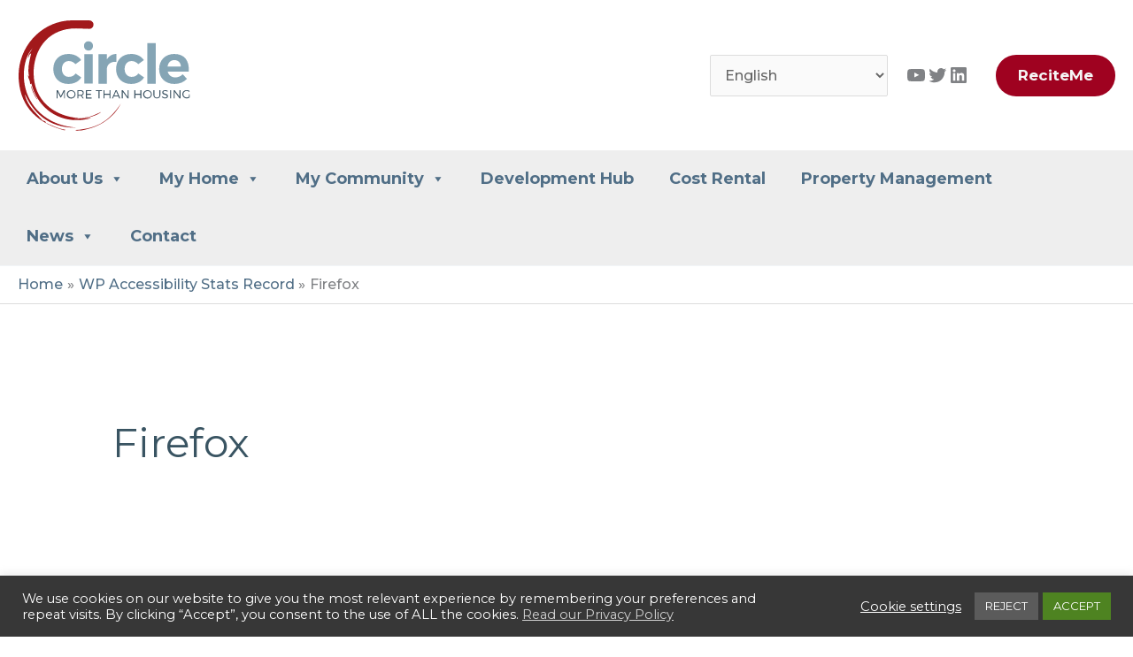

--- FILE ---
content_type: text/css
request_url: https://circlevha.ie/wp-content/uploads/maxmegamenu/style.css?ver=9570c0
body_size: 19362
content:
/** Wednesday 8th March 2023 13:45:02 UTC (core) **/
/** THIS FILE IS AUTOMATICALLY GENERATED - DO NOT MAKE MANUAL EDITS! **/
/** Custom CSS should be added to Mega Menu > Menu Themes > Custom Styling **/

.mega-menu-last-modified-1678283102 { content: 'Wednesday 8th March 2023 13:45:02 UTC'; }

#mega-menu-wrap-primary, #mega-menu-wrap-primary #mega-menu-primary, #mega-menu-wrap-primary #mega-menu-primary ul.mega-sub-menu, #mega-menu-wrap-primary #mega-menu-primary li.mega-menu-item, #mega-menu-wrap-primary #mega-menu-primary li.mega-menu-row, #mega-menu-wrap-primary #mega-menu-primary li.mega-menu-column, #mega-menu-wrap-primary #mega-menu-primary a.mega-menu-link, #mega-menu-wrap-primary #mega-menu-primary span.mega-menu-badge {
  transition: none;
  border-radius: 0;
  box-shadow: none;
  background: none;
  border: 0;
  bottom: auto;
  box-sizing: border-box;
  clip: auto;
  color: #506e86;
  display: block;
  float: none;
  font-family: inherit;
  font-size: 14px;
  height: auto;
  left: auto;
  line-height: 1.7;
  list-style-type: none;
  margin: 0;
  min-height: auto;
  max-height: none;
  min-width: auto;
  max-width: none;
  opacity: 1;
  outline: none;
  overflow: visible;
  padding: 0;
  position: relative;
  pointer-events: auto;
  right: auto;
  text-align: left;
  text-decoration: none;
  text-indent: 0;
  text-transform: none;
  transform: none;
  top: auto;
  vertical-align: baseline;
  visibility: inherit;
  width: auto;
  word-wrap: break-word;
  white-space: normal;
}
#mega-menu-wrap-primary:before, #mega-menu-wrap-primary #mega-menu-primary:before, #mega-menu-wrap-primary #mega-menu-primary ul.mega-sub-menu:before, #mega-menu-wrap-primary #mega-menu-primary li.mega-menu-item:before, #mega-menu-wrap-primary #mega-menu-primary li.mega-menu-row:before, #mega-menu-wrap-primary #mega-menu-primary li.mega-menu-column:before, #mega-menu-wrap-primary #mega-menu-primary a.mega-menu-link:before, #mega-menu-wrap-primary #mega-menu-primary span.mega-menu-badge:before, #mega-menu-wrap-primary:after, #mega-menu-wrap-primary #mega-menu-primary:after, #mega-menu-wrap-primary #mega-menu-primary ul.mega-sub-menu:after, #mega-menu-wrap-primary #mega-menu-primary li.mega-menu-item:after, #mega-menu-wrap-primary #mega-menu-primary li.mega-menu-row:after, #mega-menu-wrap-primary #mega-menu-primary li.mega-menu-column:after, #mega-menu-wrap-primary #mega-menu-primary a.mega-menu-link:after, #mega-menu-wrap-primary #mega-menu-primary span.mega-menu-badge:after {
  display: none;
}
#mega-menu-wrap-primary {
  border-radius: 0;
}
@media only screen and (min-width: 923px) {
  #mega-menu-wrap-primary {
    background: #eee;
  }
}
#mega-menu-wrap-primary.mega-keyboard-navigation .mega-menu-toggle:focus, #mega-menu-wrap-primary.mega-keyboard-navigation .mega-toggle-block:focus, #mega-menu-wrap-primary.mega-keyboard-navigation .mega-toggle-block a:focus, #mega-menu-wrap-primary.mega-keyboard-navigation .mega-toggle-block .mega-search input[type=text]:focus, #mega-menu-wrap-primary.mega-keyboard-navigation .mega-toggle-block button.mega-toggle-animated:focus, #mega-menu-wrap-primary.mega-keyboard-navigation #mega-menu-primary a:focus, #mega-menu-wrap-primary.mega-keyboard-navigation #mega-menu-primary span:focus, #mega-menu-wrap-primary.mega-keyboard-navigation #mega-menu-primary input:focus, #mega-menu-wrap-primary.mega-keyboard-navigation #mega-menu-primary li.mega-menu-item a.mega-menu-link:focus {
  outline: 3px solid #109cde;
  outline-offset: -3px;
}
#mega-menu-wrap-primary.mega-keyboard-navigation .mega-toggle-block button.mega-toggle-animated:focus {
  outline-offset: 2px;
}
#mega-menu-wrap-primary.mega-keyboard-navigation > li.mega-menu-item > a.mega-menu-link:focus {
  background: #ebebeb;
  color: #2c3d46;
  font-weight: bold;
  text-decoration: none;
  border-color: #fff;
}
@media only screen and (max-width: 922px) {
  #mega-menu-wrap-primary.mega-keyboard-navigation > li.mega-menu-item > a.mega-menu-link:focus {
    color: #2c3d46;
    background: #eee;
  }
}
#mega-menu-wrap-primary #mega-menu-primary {
  visibility: visible;
  text-align: left;
  padding: 0px 0px 0px 0px;
}
#mega-menu-wrap-primary #mega-menu-primary a.mega-menu-link {
  cursor: pointer;
  display: inline;
}
#mega-menu-wrap-primary #mega-menu-primary a.mega-menu-link .mega-description-group {
  vertical-align: middle;
  display: inline-block;
  transition: none;
}
#mega-menu-wrap-primary #mega-menu-primary a.mega-menu-link .mega-description-group .mega-menu-title, #mega-menu-wrap-primary #mega-menu-primary a.mega-menu-link .mega-description-group .mega-menu-description {
  transition: none;
  line-height: 1.5;
  display: block;
}
#mega-menu-wrap-primary #mega-menu-primary a.mega-menu-link .mega-description-group .mega-menu-description {
  font-style: italic;
  font-size: 0.8em;
  text-transform: none;
  font-weight: normal;
}
#mega-menu-wrap-primary #mega-menu-primary li.mega-menu-megamenu li.mega-menu-item.mega-icon-left.mega-has-description.mega-has-icon > a.mega-menu-link {
  display: flex;
  align-items: center;
}
#mega-menu-wrap-primary #mega-menu-primary li.mega-menu-megamenu li.mega-menu-item.mega-icon-left.mega-has-description.mega-has-icon > a.mega-menu-link:before {
  flex: 0 0 auto;
  align-self: flex-start;
}
#mega-menu-wrap-primary #mega-menu-primary li.mega-menu-tabbed.mega-menu-megamenu > ul.mega-sub-menu > li.mega-menu-item.mega-icon-left.mega-has-description.mega-has-icon > a.mega-menu-link {
  display: block;
}
#mega-menu-wrap-primary #mega-menu-primary li.mega-menu-item.mega-icon-top > a.mega-menu-link {
  display: table-cell;
  vertical-align: middle;
  line-height: initial;
}
#mega-menu-wrap-primary #mega-menu-primary li.mega-menu-item.mega-icon-top > a.mega-menu-link:before {
  display: block;
  margin: 0 0 6px 0;
  text-align: center;
}
#mega-menu-wrap-primary #mega-menu-primary li.mega-menu-item.mega-icon-top > a.mega-menu-link > span.mega-title-below {
  display: inline-block;
  transition: none;
}
@media only screen and (max-width: 922px) {
  #mega-menu-wrap-primary #mega-menu-primary > li.mega-menu-item.mega-icon-top > a.mega-menu-link {
    display: block;
    line-height: 40px;
  }
  #mega-menu-wrap-primary #mega-menu-primary > li.mega-menu-item.mega-icon-top > a.mega-menu-link:before {
    display: inline-block;
    margin: 0 6px 0 0;
    text-align: left;
  }
}
#mega-menu-wrap-primary #mega-menu-primary li.mega-menu-item.mega-icon-right > a.mega-menu-link:before {
  float: right;
  margin: 0 0 0 6px;
}
#mega-menu-wrap-primary #mega-menu-primary > li.mega-animating > ul.mega-sub-menu {
  pointer-events: none;
}
#mega-menu-wrap-primary #mega-menu-primary li.mega-disable-link > a.mega-menu-link, #mega-menu-wrap-primary #mega-menu-primary li.mega-menu-megamenu li.mega-disable-link > a.mega-menu-link {
  cursor: inherit;
}
#mega-menu-wrap-primary #mega-menu-primary li.mega-menu-item-has-children.mega-disable-link > a.mega-menu-link, #mega-menu-wrap-primary #mega-menu-primary li.mega-menu-megamenu > li.mega-menu-item-has-children.mega-disable-link > a.mega-menu-link {
  cursor: pointer;
}
#mega-menu-wrap-primary #mega-menu-primary p {
  margin-bottom: 10px;
}
#mega-menu-wrap-primary #mega-menu-primary input, #mega-menu-wrap-primary #mega-menu-primary img {
  max-width: 100%;
}
#mega-menu-wrap-primary #mega-menu-primary li.mega-menu-item > ul.mega-sub-menu {
  display: block;
  visibility: hidden;
  opacity: 1;
  pointer-events: auto;
}
@media only screen and (max-width: 922px) {
  #mega-menu-wrap-primary #mega-menu-primary li.mega-menu-item > ul.mega-sub-menu {
    display: none;
    visibility: visible;
    opacity: 1;
  }
  #mega-menu-wrap-primary #mega-menu-primary li.mega-menu-item.mega-toggle-on > ul.mega-sub-menu, #mega-menu-wrap-primary #mega-menu-primary li.mega-menu-megamenu.mega-menu-item.mega-toggle-on ul.mega-sub-menu {
    display: block;
  }
  #mega-menu-wrap-primary #mega-menu-primary li.mega-menu-megamenu.mega-menu-item.mega-toggle-on li.mega-hide-sub-menu-on-mobile > ul.mega-sub-menu, #mega-menu-wrap-primary #mega-menu-primary li.mega-hide-sub-menu-on-mobile > ul.mega-sub-menu {
    display: none;
  }
}
@media only screen and (min-width: 923px) {
  #mega-menu-wrap-primary #mega-menu-primary[data-effect="fade"] li.mega-menu-item > ul.mega-sub-menu {
    opacity: 0;
    transition: opacity 200ms ease-in, visibility 200ms ease-in;
  }
  #mega-menu-wrap-primary #mega-menu-primary[data-effect="fade"].mega-no-js li.mega-menu-item:hover > ul.mega-sub-menu, #mega-menu-wrap-primary #mega-menu-primary[data-effect="fade"].mega-no-js li.mega-menu-item:focus > ul.mega-sub-menu, #mega-menu-wrap-primary #mega-menu-primary[data-effect="fade"] li.mega-menu-item.mega-toggle-on > ul.mega-sub-menu, #mega-menu-wrap-primary #mega-menu-primary[data-effect="fade"] li.mega-menu-item.mega-menu-megamenu.mega-toggle-on ul.mega-sub-menu {
    opacity: 1;
  }
  #mega-menu-wrap-primary #mega-menu-primary[data-effect="fade_up"] li.mega-menu-item.mega-menu-megamenu > ul.mega-sub-menu, #mega-menu-wrap-primary #mega-menu-primary[data-effect="fade_up"] li.mega-menu-item.mega-menu-flyout ul.mega-sub-menu {
    opacity: 0;
    transform: translate(0, 10px);
    transition: opacity 200ms ease-in, transform 200ms ease-in, visibility 200ms ease-in;
  }
  #mega-menu-wrap-primary #mega-menu-primary[data-effect="fade_up"].mega-no-js li.mega-menu-item:hover > ul.mega-sub-menu, #mega-menu-wrap-primary #mega-menu-primary[data-effect="fade_up"].mega-no-js li.mega-menu-item:focus > ul.mega-sub-menu, #mega-menu-wrap-primary #mega-menu-primary[data-effect="fade_up"] li.mega-menu-item.mega-toggle-on > ul.mega-sub-menu, #mega-menu-wrap-primary #mega-menu-primary[data-effect="fade_up"] li.mega-menu-item.mega-menu-megamenu.mega-toggle-on ul.mega-sub-menu {
    opacity: 1;
    transform: translate(0, 0);
  }
  #mega-menu-wrap-primary #mega-menu-primary[data-effect="slide_up"] li.mega-menu-item.mega-menu-megamenu > ul.mega-sub-menu, #mega-menu-wrap-primary #mega-menu-primary[data-effect="slide_up"] li.mega-menu-item.mega-menu-flyout ul.mega-sub-menu {
    transform: translate(0, 10px);
    transition: transform 200ms ease-in, visibility 200ms ease-in;
  }
  #mega-menu-wrap-primary #mega-menu-primary[data-effect="slide_up"].mega-no-js li.mega-menu-item:hover > ul.mega-sub-menu, #mega-menu-wrap-primary #mega-menu-primary[data-effect="slide_up"].mega-no-js li.mega-menu-item:focus > ul.mega-sub-menu, #mega-menu-wrap-primary #mega-menu-primary[data-effect="slide_up"] li.mega-menu-item.mega-toggle-on > ul.mega-sub-menu, #mega-menu-wrap-primary #mega-menu-primary[data-effect="slide_up"] li.mega-menu-item.mega-menu-megamenu.mega-toggle-on ul.mega-sub-menu {
    transform: translate(0, 0);
  }
}
#mega-menu-wrap-primary #mega-menu-primary li.mega-menu-item.mega-menu-megamenu ul.mega-sub-menu li.mega-collapse-children > ul.mega-sub-menu {
  display: none;
}
#mega-menu-wrap-primary #mega-menu-primary li.mega-menu-item.mega-menu-megamenu ul.mega-sub-menu li.mega-collapse-children.mega-toggle-on > ul.mega-sub-menu {
  display: block;
}
#mega-menu-wrap-primary #mega-menu-primary.mega-no-js li.mega-menu-item:hover > ul.mega-sub-menu, #mega-menu-wrap-primary #mega-menu-primary.mega-no-js li.mega-menu-item:focus > ul.mega-sub-menu, #mega-menu-wrap-primary #mega-menu-primary li.mega-menu-item.mega-toggle-on > ul.mega-sub-menu {
  visibility: visible;
}
#mega-menu-wrap-primary #mega-menu-primary li.mega-menu-item.mega-menu-megamenu ul.mega-sub-menu ul.mega-sub-menu {
  visibility: inherit;
  opacity: 1;
  display: block;
}
#mega-menu-wrap-primary #mega-menu-primary li.mega-menu-item.mega-menu-megamenu ul.mega-sub-menu li.mega-1-columns > ul.mega-sub-menu > li.mega-menu-item {
  float: left;
  width: 100%;
}
#mega-menu-wrap-primary #mega-menu-primary li.mega-menu-item.mega-menu-megamenu ul.mega-sub-menu li.mega-2-columns > ul.mega-sub-menu > li.mega-menu-item {
  float: left;
  width: 50%;
}
#mega-menu-wrap-primary #mega-menu-primary li.mega-menu-item.mega-menu-megamenu ul.mega-sub-menu li.mega-3-columns > ul.mega-sub-menu > li.mega-menu-item {
  float: left;
  width: 33.33333%;
}
#mega-menu-wrap-primary #mega-menu-primary li.mega-menu-item.mega-menu-megamenu ul.mega-sub-menu li.mega-4-columns > ul.mega-sub-menu > li.mega-menu-item {
  float: left;
  width: 25%;
}
#mega-menu-wrap-primary #mega-menu-primary li.mega-menu-item.mega-menu-megamenu ul.mega-sub-menu li.mega-5-columns > ul.mega-sub-menu > li.mega-menu-item {
  float: left;
  width: 20%;
}
#mega-menu-wrap-primary #mega-menu-primary li.mega-menu-item.mega-menu-megamenu ul.mega-sub-menu li.mega-6-columns > ul.mega-sub-menu > li.mega-menu-item {
  float: left;
  width: 16.66667%;
}
#mega-menu-wrap-primary #mega-menu-primary li.mega-menu-item a[class^='dashicons']:before {
  font-family: dashicons;
}
#mega-menu-wrap-primary #mega-menu-primary li.mega-menu-item a.mega-menu-link:before {
  display: inline-block;
  font: inherit;
  font-family: dashicons;
  position: static;
  margin: 0 6px 0 0px;
  vertical-align: top;
  -webkit-font-smoothing: antialiased;
  -moz-osx-font-smoothing: grayscale;
  color: inherit;
  background: transparent;
  height: auto;
  width: auto;
  top: auto;
}
#mega-menu-wrap-primary #mega-menu-primary li.mega-menu-item.mega-hide-text a.mega-menu-link:before {
  margin: 0;
}
#mega-menu-wrap-primary #mega-menu-primary li.mega-menu-item.mega-hide-text li.mega-menu-item a.mega-menu-link:before {
  margin: 0 6px 0 0;
}
#mega-menu-wrap-primary #mega-menu-primary li.mega-align-bottom-left.mega-toggle-on > a.mega-menu-link {
  border-radius: 0;
}
#mega-menu-wrap-primary #mega-menu-primary li.mega-align-bottom-right > ul.mega-sub-menu {
  right: 0;
}
#mega-menu-wrap-primary #mega-menu-primary li.mega-align-bottom-right.mega-toggle-on > a.mega-menu-link {
  border-radius: 0;
}
#mega-menu-wrap-primary #mega-menu-primary > li.mega-menu-megamenu.mega-menu-item {
  position: static;
}
#mega-menu-wrap-primary #mega-menu-primary > li.mega-menu-item {
  margin: 0 20px 0 0;
  display: inline-block;
  height: auto;
  vertical-align: middle;
}
#mega-menu-wrap-primary #mega-menu-primary > li.mega-menu-item.mega-item-align-right {
  float: right;
}
@media only screen and (min-width: 923px) {
  #mega-menu-wrap-primary #mega-menu-primary > li.mega-menu-item.mega-item-align-right {
    margin: 0 0 0 20px;
  }
}
@media only screen and (min-width: 923px) {
  #mega-menu-wrap-primary #mega-menu-primary > li.mega-menu-item.mega-item-align-float-left {
    float: left;
  }
}
@media only screen and (min-width: 923px) {
  #mega-menu-wrap-primary #mega-menu-primary > li.mega-menu-item > a.mega-menu-link:hover {
    background: #ebebeb;
    color: #2c3d46;
    font-weight: bold;
    text-decoration: none;
    border-color: #fff;
  }
}
#mega-menu-wrap-primary #mega-menu-primary > li.mega-menu-item.mega-toggle-on > a.mega-menu-link {
  background: #ebebeb;
  color: #2c3d46;
  font-weight: bold;
  text-decoration: none;
  border-color: #fff;
}
@media only screen and (max-width: 922px) {
  #mega-menu-wrap-primary #mega-menu-primary > li.mega-menu-item.mega-toggle-on > a.mega-menu-link {
    color: #2c3d46;
    background: #eee;
  }
}
#mega-menu-wrap-primary #mega-menu-primary > li.mega-menu-item.mega-current-menu-item > a.mega-menu-link, #mega-menu-wrap-primary #mega-menu-primary > li.mega-menu-item.mega-current-menu-ancestor > a.mega-menu-link, #mega-menu-wrap-primary #mega-menu-primary > li.mega-menu-item.mega-current-page-ancestor > a.mega-menu-link {
  background: #ebebeb;
  color: #2c3d46;
  font-weight: bold;
  text-decoration: none;
  border-color: #fff;
}
@media only screen and (max-width: 922px) {
  #mega-menu-wrap-primary #mega-menu-primary > li.mega-menu-item.mega-current-menu-item > a.mega-menu-link, #mega-menu-wrap-primary #mega-menu-primary > li.mega-menu-item.mega-current-menu-ancestor > a.mega-menu-link, #mega-menu-wrap-primary #mega-menu-primary > li.mega-menu-item.mega-current-page-ancestor > a.mega-menu-link {
    color: #2c3d46;
    background: #eee;
  }
}
#mega-menu-wrap-primary #mega-menu-primary > li.mega-menu-item > a.mega-menu-link {
  line-height: 65px;
  height: 65px;
  padding: 0px 10px 0px 10px;
  vertical-align: baseline;
  width: auto;
  display: block;
  color: #506e86;
  text-transform: none;
  text-decoration: none;
  text-align: left;
  background: rgba(0, 0, 0, 0);
  border: 0;
  border-radius: 0;
  font-family: inherit;
  font-size: 18px;
  font-weight: bold;
  outline: none;
}
@media only screen and (min-width: 923px) {
  #mega-menu-wrap-primary #mega-menu-primary > li.mega-menu-item.mega-multi-line > a.mega-menu-link {
    line-height: inherit;
    display: table-cell;
    vertical-align: middle;
  }
}
@media only screen and (max-width: 922px) {
  #mega-menu-wrap-primary #mega-menu-primary > li.mega-menu-item.mega-multi-line > a.mega-menu-link br {
    display: none;
  }
}
@media only screen and (max-width: 922px) {
  #mega-menu-wrap-primary #mega-menu-primary > li.mega-menu-item {
    display: list-item;
    margin: 0;
    clear: both;
    border: 0;
  }
  #mega-menu-wrap-primary #mega-menu-primary > li.mega-menu-item.mega-item-align-right {
    float: none;
  }
  #mega-menu-wrap-primary #mega-menu-primary > li.mega-menu-item > a.mega-menu-link {
    border-radius: 0;
    border: 0;
    margin: 0;
    line-height: 40px;
    height: 40px;
    padding: 0 10px;
    background: transparent;
    text-align: left;
    color: #506e86;
    font-size: 14px;
  }
}
#mega-menu-wrap-primary #mega-menu-primary li.mega-menu-megamenu > ul.mega-sub-menu > li.mega-menu-row {
  width: 100%;
  float: left;
}
#mega-menu-wrap-primary #mega-menu-primary li.mega-menu-megamenu > ul.mega-sub-menu > li.mega-menu-row .mega-menu-column {
  float: left;
  min-height: 1px;
}
@media only screen and (min-width: 923px) {
  #mega-menu-wrap-primary #mega-menu-primary li.mega-menu-megamenu > ul.mega-sub-menu > li.mega-menu-row > ul.mega-sub-menu > li.mega-menu-columns-1-of-1 {
    width: 100%;
  }
  #mega-menu-wrap-primary #mega-menu-primary li.mega-menu-megamenu > ul.mega-sub-menu > li.mega-menu-row > ul.mega-sub-menu > li.mega-menu-columns-1-of-2 {
    width: 50%;
  }
  #mega-menu-wrap-primary #mega-menu-primary li.mega-menu-megamenu > ul.mega-sub-menu > li.mega-menu-row > ul.mega-sub-menu > li.mega-menu-columns-2-of-2 {
    width: 100%;
  }
  #mega-menu-wrap-primary #mega-menu-primary li.mega-menu-megamenu > ul.mega-sub-menu > li.mega-menu-row > ul.mega-sub-menu > li.mega-menu-columns-1-of-3 {
    width: 33.33333%;
  }
  #mega-menu-wrap-primary #mega-menu-primary li.mega-menu-megamenu > ul.mega-sub-menu > li.mega-menu-row > ul.mega-sub-menu > li.mega-menu-columns-2-of-3 {
    width: 66.66667%;
  }
  #mega-menu-wrap-primary #mega-menu-primary li.mega-menu-megamenu > ul.mega-sub-menu > li.mega-menu-row > ul.mega-sub-menu > li.mega-menu-columns-3-of-3 {
    width: 100%;
  }
  #mega-menu-wrap-primary #mega-menu-primary li.mega-menu-megamenu > ul.mega-sub-menu > li.mega-menu-row > ul.mega-sub-menu > li.mega-menu-columns-1-of-4 {
    width: 25%;
  }
  #mega-menu-wrap-primary #mega-menu-primary li.mega-menu-megamenu > ul.mega-sub-menu > li.mega-menu-row > ul.mega-sub-menu > li.mega-menu-columns-2-of-4 {
    width: 50%;
  }
  #mega-menu-wrap-primary #mega-menu-primary li.mega-menu-megamenu > ul.mega-sub-menu > li.mega-menu-row > ul.mega-sub-menu > li.mega-menu-columns-3-of-4 {
    width: 75%;
  }
  #mega-menu-wrap-primary #mega-menu-primary li.mega-menu-megamenu > ul.mega-sub-menu > li.mega-menu-row > ul.mega-sub-menu > li.mega-menu-columns-4-of-4 {
    width: 100%;
  }
  #mega-menu-wrap-primary #mega-menu-primary li.mega-menu-megamenu > ul.mega-sub-menu > li.mega-menu-row > ul.mega-sub-menu > li.mega-menu-columns-1-of-5 {
    width: 20%;
  }
  #mega-menu-wrap-primary #mega-menu-primary li.mega-menu-megamenu > ul.mega-sub-menu > li.mega-menu-row > ul.mega-sub-menu > li.mega-menu-columns-2-of-5 {
    width: 40%;
  }
  #mega-menu-wrap-primary #mega-menu-primary li.mega-menu-megamenu > ul.mega-sub-menu > li.mega-menu-row > ul.mega-sub-menu > li.mega-menu-columns-3-of-5 {
    width: 60%;
  }
  #mega-menu-wrap-primary #mega-menu-primary li.mega-menu-megamenu > ul.mega-sub-menu > li.mega-menu-row > ul.mega-sub-menu > li.mega-menu-columns-4-of-5 {
    width: 80%;
  }
  #mega-menu-wrap-primary #mega-menu-primary li.mega-menu-megamenu > ul.mega-sub-menu > li.mega-menu-row > ul.mega-sub-menu > li.mega-menu-columns-5-of-5 {
    width: 100%;
  }
  #mega-menu-wrap-primary #mega-menu-primary li.mega-menu-megamenu > ul.mega-sub-menu > li.mega-menu-row > ul.mega-sub-menu > li.mega-menu-columns-1-of-6 {
    width: 16.66667%;
  }
  #mega-menu-wrap-primary #mega-menu-primary li.mega-menu-megamenu > ul.mega-sub-menu > li.mega-menu-row > ul.mega-sub-menu > li.mega-menu-columns-2-of-6 {
    width: 33.33333%;
  }
  #mega-menu-wrap-primary #mega-menu-primary li.mega-menu-megamenu > ul.mega-sub-menu > li.mega-menu-row > ul.mega-sub-menu > li.mega-menu-columns-3-of-6 {
    width: 50%;
  }
  #mega-menu-wrap-primary #mega-menu-primary li.mega-menu-megamenu > ul.mega-sub-menu > li.mega-menu-row > ul.mega-sub-menu > li.mega-menu-columns-4-of-6 {
    width: 66.66667%;
  }
  #mega-menu-wrap-primary #mega-menu-primary li.mega-menu-megamenu > ul.mega-sub-menu > li.mega-menu-row > ul.mega-sub-menu > li.mega-menu-columns-5-of-6 {
    width: 83.33333%;
  }
  #mega-menu-wrap-primary #mega-menu-primary li.mega-menu-megamenu > ul.mega-sub-menu > li.mega-menu-row > ul.mega-sub-menu > li.mega-menu-columns-6-of-6 {
    width: 100%;
  }
  #mega-menu-wrap-primary #mega-menu-primary li.mega-menu-megamenu > ul.mega-sub-menu > li.mega-menu-row > ul.mega-sub-menu > li.mega-menu-columns-1-of-7 {
    width: 14.28571%;
  }
  #mega-menu-wrap-primary #mega-menu-primary li.mega-menu-megamenu > ul.mega-sub-menu > li.mega-menu-row > ul.mega-sub-menu > li.mega-menu-columns-2-of-7 {
    width: 28.57143%;
  }
  #mega-menu-wrap-primary #mega-menu-primary li.mega-menu-megamenu > ul.mega-sub-menu > li.mega-menu-row > ul.mega-sub-menu > li.mega-menu-columns-3-of-7 {
    width: 42.85714%;
  }
  #mega-menu-wrap-primary #mega-menu-primary li.mega-menu-megamenu > ul.mega-sub-menu > li.mega-menu-row > ul.mega-sub-menu > li.mega-menu-columns-4-of-7 {
    width: 57.14286%;
  }
  #mega-menu-wrap-primary #mega-menu-primary li.mega-menu-megamenu > ul.mega-sub-menu > li.mega-menu-row > ul.mega-sub-menu > li.mega-menu-columns-5-of-7 {
    width: 71.42857%;
  }
  #mega-menu-wrap-primary #mega-menu-primary li.mega-menu-megamenu > ul.mega-sub-menu > li.mega-menu-row > ul.mega-sub-menu > li.mega-menu-columns-6-of-7 {
    width: 85.71429%;
  }
  #mega-menu-wrap-primary #mega-menu-primary li.mega-menu-megamenu > ul.mega-sub-menu > li.mega-menu-row > ul.mega-sub-menu > li.mega-menu-columns-7-of-7 {
    width: 100%;
  }
  #mega-menu-wrap-primary #mega-menu-primary li.mega-menu-megamenu > ul.mega-sub-menu > li.mega-menu-row > ul.mega-sub-menu > li.mega-menu-columns-1-of-8 {
    width: 12.5%;
  }
  #mega-menu-wrap-primary #mega-menu-primary li.mega-menu-megamenu > ul.mega-sub-menu > li.mega-menu-row > ul.mega-sub-menu > li.mega-menu-columns-2-of-8 {
    width: 25%;
  }
  #mega-menu-wrap-primary #mega-menu-primary li.mega-menu-megamenu > ul.mega-sub-menu > li.mega-menu-row > ul.mega-sub-menu > li.mega-menu-columns-3-of-8 {
    width: 37.5%;
  }
  #mega-menu-wrap-primary #mega-menu-primary li.mega-menu-megamenu > ul.mega-sub-menu > li.mega-menu-row > ul.mega-sub-menu > li.mega-menu-columns-4-of-8 {
    width: 50%;
  }
  #mega-menu-wrap-primary #mega-menu-primary li.mega-menu-megamenu > ul.mega-sub-menu > li.mega-menu-row > ul.mega-sub-menu > li.mega-menu-columns-5-of-8 {
    width: 62.5%;
  }
  #mega-menu-wrap-primary #mega-menu-primary li.mega-menu-megamenu > ul.mega-sub-menu > li.mega-menu-row > ul.mega-sub-menu > li.mega-menu-columns-6-of-8 {
    width: 75%;
  }
  #mega-menu-wrap-primary #mega-menu-primary li.mega-menu-megamenu > ul.mega-sub-menu > li.mega-menu-row > ul.mega-sub-menu > li.mega-menu-columns-7-of-8 {
    width: 87.5%;
  }
  #mega-menu-wrap-primary #mega-menu-primary li.mega-menu-megamenu > ul.mega-sub-menu > li.mega-menu-row > ul.mega-sub-menu > li.mega-menu-columns-8-of-8 {
    width: 100%;
  }
  #mega-menu-wrap-primary #mega-menu-primary li.mega-menu-megamenu > ul.mega-sub-menu > li.mega-menu-row > ul.mega-sub-menu > li.mega-menu-columns-1-of-9 {
    width: 11.11111%;
  }
  #mega-menu-wrap-primary #mega-menu-primary li.mega-menu-megamenu > ul.mega-sub-menu > li.mega-menu-row > ul.mega-sub-menu > li.mega-menu-columns-2-of-9 {
    width: 22.22222%;
  }
  #mega-menu-wrap-primary #mega-menu-primary li.mega-menu-megamenu > ul.mega-sub-menu > li.mega-menu-row > ul.mega-sub-menu > li.mega-menu-columns-3-of-9 {
    width: 33.33333%;
  }
  #mega-menu-wrap-primary #mega-menu-primary li.mega-menu-megamenu > ul.mega-sub-menu > li.mega-menu-row > ul.mega-sub-menu > li.mega-menu-columns-4-of-9 {
    width: 44.44444%;
  }
  #mega-menu-wrap-primary #mega-menu-primary li.mega-menu-megamenu > ul.mega-sub-menu > li.mega-menu-row > ul.mega-sub-menu > li.mega-menu-columns-5-of-9 {
    width: 55.55556%;
  }
  #mega-menu-wrap-primary #mega-menu-primary li.mega-menu-megamenu > ul.mega-sub-menu > li.mega-menu-row > ul.mega-sub-menu > li.mega-menu-columns-6-of-9 {
    width: 66.66667%;
  }
  #mega-menu-wrap-primary #mega-menu-primary li.mega-menu-megamenu > ul.mega-sub-menu > li.mega-menu-row > ul.mega-sub-menu > li.mega-menu-columns-7-of-9 {
    width: 77.77778%;
  }
  #mega-menu-wrap-primary #mega-menu-primary li.mega-menu-megamenu > ul.mega-sub-menu > li.mega-menu-row > ul.mega-sub-menu > li.mega-menu-columns-8-of-9 {
    width: 88.88889%;
  }
  #mega-menu-wrap-primary #mega-menu-primary li.mega-menu-megamenu > ul.mega-sub-menu > li.mega-menu-row > ul.mega-sub-menu > li.mega-menu-columns-9-of-9 {
    width: 100%;
  }
  #mega-menu-wrap-primary #mega-menu-primary li.mega-menu-megamenu > ul.mega-sub-menu > li.mega-menu-row > ul.mega-sub-menu > li.mega-menu-columns-1-of-10 {
    width: 10%;
  }
  #mega-menu-wrap-primary #mega-menu-primary li.mega-menu-megamenu > ul.mega-sub-menu > li.mega-menu-row > ul.mega-sub-menu > li.mega-menu-columns-2-of-10 {
    width: 20%;
  }
  #mega-menu-wrap-primary #mega-menu-primary li.mega-menu-megamenu > ul.mega-sub-menu > li.mega-menu-row > ul.mega-sub-menu > li.mega-menu-columns-3-of-10 {
    width: 30%;
  }
  #mega-menu-wrap-primary #mega-menu-primary li.mega-menu-megamenu > ul.mega-sub-menu > li.mega-menu-row > ul.mega-sub-menu > li.mega-menu-columns-4-of-10 {
    width: 40%;
  }
  #mega-menu-wrap-primary #mega-menu-primary li.mega-menu-megamenu > ul.mega-sub-menu > li.mega-menu-row > ul.mega-sub-menu > li.mega-menu-columns-5-of-10 {
    width: 50%;
  }
  #mega-menu-wrap-primary #mega-menu-primary li.mega-menu-megamenu > ul.mega-sub-menu > li.mega-menu-row > ul.mega-sub-menu > li.mega-menu-columns-6-of-10 {
    width: 60%;
  }
  #mega-menu-wrap-primary #mega-menu-primary li.mega-menu-megamenu > ul.mega-sub-menu > li.mega-menu-row > ul.mega-sub-menu > li.mega-menu-columns-7-of-10 {
    width: 70%;
  }
  #mega-menu-wrap-primary #mega-menu-primary li.mega-menu-megamenu > ul.mega-sub-menu > li.mega-menu-row > ul.mega-sub-menu > li.mega-menu-columns-8-of-10 {
    width: 80%;
  }
  #mega-menu-wrap-primary #mega-menu-primary li.mega-menu-megamenu > ul.mega-sub-menu > li.mega-menu-row > ul.mega-sub-menu > li.mega-menu-columns-9-of-10 {
    width: 90%;
  }
  #mega-menu-wrap-primary #mega-menu-primary li.mega-menu-megamenu > ul.mega-sub-menu > li.mega-menu-row > ul.mega-sub-menu > li.mega-menu-columns-10-of-10 {
    width: 100%;
  }
  #mega-menu-wrap-primary #mega-menu-primary li.mega-menu-megamenu > ul.mega-sub-menu > li.mega-menu-row > ul.mega-sub-menu > li.mega-menu-columns-1-of-11 {
    width: 9.09091%;
  }
  #mega-menu-wrap-primary #mega-menu-primary li.mega-menu-megamenu > ul.mega-sub-menu > li.mega-menu-row > ul.mega-sub-menu > li.mega-menu-columns-2-of-11 {
    width: 18.18182%;
  }
  #mega-menu-wrap-primary #mega-menu-primary li.mega-menu-megamenu > ul.mega-sub-menu > li.mega-menu-row > ul.mega-sub-menu > li.mega-menu-columns-3-of-11 {
    width: 27.27273%;
  }
  #mega-menu-wrap-primary #mega-menu-primary li.mega-menu-megamenu > ul.mega-sub-menu > li.mega-menu-row > ul.mega-sub-menu > li.mega-menu-columns-4-of-11 {
    width: 36.36364%;
  }
  #mega-menu-wrap-primary #mega-menu-primary li.mega-menu-megamenu > ul.mega-sub-menu > li.mega-menu-row > ul.mega-sub-menu > li.mega-menu-columns-5-of-11 {
    width: 45.45455%;
  }
  #mega-menu-wrap-primary #mega-menu-primary li.mega-menu-megamenu > ul.mega-sub-menu > li.mega-menu-row > ul.mega-sub-menu > li.mega-menu-columns-6-of-11 {
    width: 54.54545%;
  }
  #mega-menu-wrap-primary #mega-menu-primary li.mega-menu-megamenu > ul.mega-sub-menu > li.mega-menu-row > ul.mega-sub-menu > li.mega-menu-columns-7-of-11 {
    width: 63.63636%;
  }
  #mega-menu-wrap-primary #mega-menu-primary li.mega-menu-megamenu > ul.mega-sub-menu > li.mega-menu-row > ul.mega-sub-menu > li.mega-menu-columns-8-of-11 {
    width: 72.72727%;
  }
  #mega-menu-wrap-primary #mega-menu-primary li.mega-menu-megamenu > ul.mega-sub-menu > li.mega-menu-row > ul.mega-sub-menu > li.mega-menu-columns-9-of-11 {
    width: 81.81818%;
  }
  #mega-menu-wrap-primary #mega-menu-primary li.mega-menu-megamenu > ul.mega-sub-menu > li.mega-menu-row > ul.mega-sub-menu > li.mega-menu-columns-10-of-11 {
    width: 90.90909%;
  }
  #mega-menu-wrap-primary #mega-menu-primary li.mega-menu-megamenu > ul.mega-sub-menu > li.mega-menu-row > ul.mega-sub-menu > li.mega-menu-columns-11-of-11 {
    width: 100%;
  }
  #mega-menu-wrap-primary #mega-menu-primary li.mega-menu-megamenu > ul.mega-sub-menu > li.mega-menu-row > ul.mega-sub-menu > li.mega-menu-columns-1-of-12 {
    width: 8.33333%;
  }
  #mega-menu-wrap-primary #mega-menu-primary li.mega-menu-megamenu > ul.mega-sub-menu > li.mega-menu-row > ul.mega-sub-menu > li.mega-menu-columns-2-of-12 {
    width: 16.66667%;
  }
  #mega-menu-wrap-primary #mega-menu-primary li.mega-menu-megamenu > ul.mega-sub-menu > li.mega-menu-row > ul.mega-sub-menu > li.mega-menu-columns-3-of-12 {
    width: 25%;
  }
  #mega-menu-wrap-primary #mega-menu-primary li.mega-menu-megamenu > ul.mega-sub-menu > li.mega-menu-row > ul.mega-sub-menu > li.mega-menu-columns-4-of-12 {
    width: 33.33333%;
  }
  #mega-menu-wrap-primary #mega-menu-primary li.mega-menu-megamenu > ul.mega-sub-menu > li.mega-menu-row > ul.mega-sub-menu > li.mega-menu-columns-5-of-12 {
    width: 41.66667%;
  }
  #mega-menu-wrap-primary #mega-menu-primary li.mega-menu-megamenu > ul.mega-sub-menu > li.mega-menu-row > ul.mega-sub-menu > li.mega-menu-columns-6-of-12 {
    width: 50%;
  }
  #mega-menu-wrap-primary #mega-menu-primary li.mega-menu-megamenu > ul.mega-sub-menu > li.mega-menu-row > ul.mega-sub-menu > li.mega-menu-columns-7-of-12 {
    width: 58.33333%;
  }
  #mega-menu-wrap-primary #mega-menu-primary li.mega-menu-megamenu > ul.mega-sub-menu > li.mega-menu-row > ul.mega-sub-menu > li.mega-menu-columns-8-of-12 {
    width: 66.66667%;
  }
  #mega-menu-wrap-primary #mega-menu-primary li.mega-menu-megamenu > ul.mega-sub-menu > li.mega-menu-row > ul.mega-sub-menu > li.mega-menu-columns-9-of-12 {
    width: 75%;
  }
  #mega-menu-wrap-primary #mega-menu-primary li.mega-menu-megamenu > ul.mega-sub-menu > li.mega-menu-row > ul.mega-sub-menu > li.mega-menu-columns-10-of-12 {
    width: 83.33333%;
  }
  #mega-menu-wrap-primary #mega-menu-primary li.mega-menu-megamenu > ul.mega-sub-menu > li.mega-menu-row > ul.mega-sub-menu > li.mega-menu-columns-11-of-12 {
    width: 91.66667%;
  }
  #mega-menu-wrap-primary #mega-menu-primary li.mega-menu-megamenu > ul.mega-sub-menu > li.mega-menu-row > ul.mega-sub-menu > li.mega-menu-columns-12-of-12 {
    width: 100%;
  }
}
@media only screen and (max-width: 922px) {
  #mega-menu-wrap-primary #mega-menu-primary li.mega-menu-megamenu > ul.mega-sub-menu > li.mega-menu-row > ul.mega-sub-menu > li.mega-menu-column {
    width: 100%;
    clear: both;
  }
}
#mega-menu-wrap-primary #mega-menu-primary li.mega-menu-megamenu > ul.mega-sub-menu > li.mega-menu-row .mega-menu-column > ul.mega-sub-menu > li.mega-menu-item {
  padding: 15px 15px 15px 15px;
  width: 100%;
}
#mega-menu-wrap-primary #mega-menu-primary > li.mega-menu-megamenu > ul.mega-sub-menu {
  z-index: 999;
  border-radius: 0;
  background: #f1f1f1;
  border: 0;
  padding: 0px 0px 0px 0px;
  position: absolute;
  width: 100%;
  max-width: none;
  left: 0;
}
@media only screen and (max-width: 922px) {
  #mega-menu-wrap-primary #mega-menu-primary > li.mega-menu-megamenu > ul.mega-sub-menu {
    float: left;
    position: static;
    width: 100%;
  }
}
@media only screen and (min-width: 923px) {
  #mega-menu-wrap-primary #mega-menu-primary > li.mega-menu-megamenu > ul.mega-sub-menu li.mega-menu-columns-1-of-1 {
    width: 100%;
  }
  #mega-menu-wrap-primary #mega-menu-primary > li.mega-menu-megamenu > ul.mega-sub-menu li.mega-menu-columns-1-of-2 {
    width: 50%;
  }
  #mega-menu-wrap-primary #mega-menu-primary > li.mega-menu-megamenu > ul.mega-sub-menu li.mega-menu-columns-2-of-2 {
    width: 100%;
  }
  #mega-menu-wrap-primary #mega-menu-primary > li.mega-menu-megamenu > ul.mega-sub-menu li.mega-menu-columns-1-of-3 {
    width: 33.33333%;
  }
  #mega-menu-wrap-primary #mega-menu-primary > li.mega-menu-megamenu > ul.mega-sub-menu li.mega-menu-columns-2-of-3 {
    width: 66.66667%;
  }
  #mega-menu-wrap-primary #mega-menu-primary > li.mega-menu-megamenu > ul.mega-sub-menu li.mega-menu-columns-3-of-3 {
    width: 100%;
  }
  #mega-menu-wrap-primary #mega-menu-primary > li.mega-menu-megamenu > ul.mega-sub-menu li.mega-menu-columns-1-of-4 {
    width: 25%;
  }
  #mega-menu-wrap-primary #mega-menu-primary > li.mega-menu-megamenu > ul.mega-sub-menu li.mega-menu-columns-2-of-4 {
    width: 50%;
  }
  #mega-menu-wrap-primary #mega-menu-primary > li.mega-menu-megamenu > ul.mega-sub-menu li.mega-menu-columns-3-of-4 {
    width: 75%;
  }
  #mega-menu-wrap-primary #mega-menu-primary > li.mega-menu-megamenu > ul.mega-sub-menu li.mega-menu-columns-4-of-4 {
    width: 100%;
  }
  #mega-menu-wrap-primary #mega-menu-primary > li.mega-menu-megamenu > ul.mega-sub-menu li.mega-menu-columns-1-of-5 {
    width: 20%;
  }
  #mega-menu-wrap-primary #mega-menu-primary > li.mega-menu-megamenu > ul.mega-sub-menu li.mega-menu-columns-2-of-5 {
    width: 40%;
  }
  #mega-menu-wrap-primary #mega-menu-primary > li.mega-menu-megamenu > ul.mega-sub-menu li.mega-menu-columns-3-of-5 {
    width: 60%;
  }
  #mega-menu-wrap-primary #mega-menu-primary > li.mega-menu-megamenu > ul.mega-sub-menu li.mega-menu-columns-4-of-5 {
    width: 80%;
  }
  #mega-menu-wrap-primary #mega-menu-primary > li.mega-menu-megamenu > ul.mega-sub-menu li.mega-menu-columns-5-of-5 {
    width: 100%;
  }
  #mega-menu-wrap-primary #mega-menu-primary > li.mega-menu-megamenu > ul.mega-sub-menu li.mega-menu-columns-1-of-6 {
    width: 16.66667%;
  }
  #mega-menu-wrap-primary #mega-menu-primary > li.mega-menu-megamenu > ul.mega-sub-menu li.mega-menu-columns-2-of-6 {
    width: 33.33333%;
  }
  #mega-menu-wrap-primary #mega-menu-primary > li.mega-menu-megamenu > ul.mega-sub-menu li.mega-menu-columns-3-of-6 {
    width: 50%;
  }
  #mega-menu-wrap-primary #mega-menu-primary > li.mega-menu-megamenu > ul.mega-sub-menu li.mega-menu-columns-4-of-6 {
    width: 66.66667%;
  }
  #mega-menu-wrap-primary #mega-menu-primary > li.mega-menu-megamenu > ul.mega-sub-menu li.mega-menu-columns-5-of-6 {
    width: 83.33333%;
  }
  #mega-menu-wrap-primary #mega-menu-primary > li.mega-menu-megamenu > ul.mega-sub-menu li.mega-menu-columns-6-of-6 {
    width: 100%;
  }
  #mega-menu-wrap-primary #mega-menu-primary > li.mega-menu-megamenu > ul.mega-sub-menu li.mega-menu-columns-1-of-7 {
    width: 14.28571%;
  }
  #mega-menu-wrap-primary #mega-menu-primary > li.mega-menu-megamenu > ul.mega-sub-menu li.mega-menu-columns-2-of-7 {
    width: 28.57143%;
  }
  #mega-menu-wrap-primary #mega-menu-primary > li.mega-menu-megamenu > ul.mega-sub-menu li.mega-menu-columns-3-of-7 {
    width: 42.85714%;
  }
  #mega-menu-wrap-primary #mega-menu-primary > li.mega-menu-megamenu > ul.mega-sub-menu li.mega-menu-columns-4-of-7 {
    width: 57.14286%;
  }
  #mega-menu-wrap-primary #mega-menu-primary > li.mega-menu-megamenu > ul.mega-sub-menu li.mega-menu-columns-5-of-7 {
    width: 71.42857%;
  }
  #mega-menu-wrap-primary #mega-menu-primary > li.mega-menu-megamenu > ul.mega-sub-menu li.mega-menu-columns-6-of-7 {
    width: 85.71429%;
  }
  #mega-menu-wrap-primary #mega-menu-primary > li.mega-menu-megamenu > ul.mega-sub-menu li.mega-menu-columns-7-of-7 {
    width: 100%;
  }
  #mega-menu-wrap-primary #mega-menu-primary > li.mega-menu-megamenu > ul.mega-sub-menu li.mega-menu-columns-1-of-8 {
    width: 12.5%;
  }
  #mega-menu-wrap-primary #mega-menu-primary > li.mega-menu-megamenu > ul.mega-sub-menu li.mega-menu-columns-2-of-8 {
    width: 25%;
  }
  #mega-menu-wrap-primary #mega-menu-primary > li.mega-menu-megamenu > ul.mega-sub-menu li.mega-menu-columns-3-of-8 {
    width: 37.5%;
  }
  #mega-menu-wrap-primary #mega-menu-primary > li.mega-menu-megamenu > ul.mega-sub-menu li.mega-menu-columns-4-of-8 {
    width: 50%;
  }
  #mega-menu-wrap-primary #mega-menu-primary > li.mega-menu-megamenu > ul.mega-sub-menu li.mega-menu-columns-5-of-8 {
    width: 62.5%;
  }
  #mega-menu-wrap-primary #mega-menu-primary > li.mega-menu-megamenu > ul.mega-sub-menu li.mega-menu-columns-6-of-8 {
    width: 75%;
  }
  #mega-menu-wrap-primary #mega-menu-primary > li.mega-menu-megamenu > ul.mega-sub-menu li.mega-menu-columns-7-of-8 {
    width: 87.5%;
  }
  #mega-menu-wrap-primary #mega-menu-primary > li.mega-menu-megamenu > ul.mega-sub-menu li.mega-menu-columns-8-of-8 {
    width: 100%;
  }
  #mega-menu-wrap-primary #mega-menu-primary > li.mega-menu-megamenu > ul.mega-sub-menu li.mega-menu-columns-1-of-9 {
    width: 11.11111%;
  }
  #mega-menu-wrap-primary #mega-menu-primary > li.mega-menu-megamenu > ul.mega-sub-menu li.mega-menu-columns-2-of-9 {
    width: 22.22222%;
  }
  #mega-menu-wrap-primary #mega-menu-primary > li.mega-menu-megamenu > ul.mega-sub-menu li.mega-menu-columns-3-of-9 {
    width: 33.33333%;
  }
  #mega-menu-wrap-primary #mega-menu-primary > li.mega-menu-megamenu > ul.mega-sub-menu li.mega-menu-columns-4-of-9 {
    width: 44.44444%;
  }
  #mega-menu-wrap-primary #mega-menu-primary > li.mega-menu-megamenu > ul.mega-sub-menu li.mega-menu-columns-5-of-9 {
    width: 55.55556%;
  }
  #mega-menu-wrap-primary #mega-menu-primary > li.mega-menu-megamenu > ul.mega-sub-menu li.mega-menu-columns-6-of-9 {
    width: 66.66667%;
  }
  #mega-menu-wrap-primary #mega-menu-primary > li.mega-menu-megamenu > ul.mega-sub-menu li.mega-menu-columns-7-of-9 {
    width: 77.77778%;
  }
  #mega-menu-wrap-primary #mega-menu-primary > li.mega-menu-megamenu > ul.mega-sub-menu li.mega-menu-columns-8-of-9 {
    width: 88.88889%;
  }
  #mega-menu-wrap-primary #mega-menu-primary > li.mega-menu-megamenu > ul.mega-sub-menu li.mega-menu-columns-9-of-9 {
    width: 100%;
  }
  #mega-menu-wrap-primary #mega-menu-primary > li.mega-menu-megamenu > ul.mega-sub-menu li.mega-menu-columns-1-of-10 {
    width: 10%;
  }
  #mega-menu-wrap-primary #mega-menu-primary > li.mega-menu-megamenu > ul.mega-sub-menu li.mega-menu-columns-2-of-10 {
    width: 20%;
  }
  #mega-menu-wrap-primary #mega-menu-primary > li.mega-menu-megamenu > ul.mega-sub-menu li.mega-menu-columns-3-of-10 {
    width: 30%;
  }
  #mega-menu-wrap-primary #mega-menu-primary > li.mega-menu-megamenu > ul.mega-sub-menu li.mega-menu-columns-4-of-10 {
    width: 40%;
  }
  #mega-menu-wrap-primary #mega-menu-primary > li.mega-menu-megamenu > ul.mega-sub-menu li.mega-menu-columns-5-of-10 {
    width: 50%;
  }
  #mega-menu-wrap-primary #mega-menu-primary > li.mega-menu-megamenu > ul.mega-sub-menu li.mega-menu-columns-6-of-10 {
    width: 60%;
  }
  #mega-menu-wrap-primary #mega-menu-primary > li.mega-menu-megamenu > ul.mega-sub-menu li.mega-menu-columns-7-of-10 {
    width: 70%;
  }
  #mega-menu-wrap-primary #mega-menu-primary > li.mega-menu-megamenu > ul.mega-sub-menu li.mega-menu-columns-8-of-10 {
    width: 80%;
  }
  #mega-menu-wrap-primary #mega-menu-primary > li.mega-menu-megamenu > ul.mega-sub-menu li.mega-menu-columns-9-of-10 {
    width: 90%;
  }
  #mega-menu-wrap-primary #mega-menu-primary > li.mega-menu-megamenu > ul.mega-sub-menu li.mega-menu-columns-10-of-10 {
    width: 100%;
  }
  #mega-menu-wrap-primary #mega-menu-primary > li.mega-menu-megamenu > ul.mega-sub-menu li.mega-menu-columns-1-of-11 {
    width: 9.09091%;
  }
  #mega-menu-wrap-primary #mega-menu-primary > li.mega-menu-megamenu > ul.mega-sub-menu li.mega-menu-columns-2-of-11 {
    width: 18.18182%;
  }
  #mega-menu-wrap-primary #mega-menu-primary > li.mega-menu-megamenu > ul.mega-sub-menu li.mega-menu-columns-3-of-11 {
    width: 27.27273%;
  }
  #mega-menu-wrap-primary #mega-menu-primary > li.mega-menu-megamenu > ul.mega-sub-menu li.mega-menu-columns-4-of-11 {
    width: 36.36364%;
  }
  #mega-menu-wrap-primary #mega-menu-primary > li.mega-menu-megamenu > ul.mega-sub-menu li.mega-menu-columns-5-of-11 {
    width: 45.45455%;
  }
  #mega-menu-wrap-primary #mega-menu-primary > li.mega-menu-megamenu > ul.mega-sub-menu li.mega-menu-columns-6-of-11 {
    width: 54.54545%;
  }
  #mega-menu-wrap-primary #mega-menu-primary > li.mega-menu-megamenu > ul.mega-sub-menu li.mega-menu-columns-7-of-11 {
    width: 63.63636%;
  }
  #mega-menu-wrap-primary #mega-menu-primary > li.mega-menu-megamenu > ul.mega-sub-menu li.mega-menu-columns-8-of-11 {
    width: 72.72727%;
  }
  #mega-menu-wrap-primary #mega-menu-primary > li.mega-menu-megamenu > ul.mega-sub-menu li.mega-menu-columns-9-of-11 {
    width: 81.81818%;
  }
  #mega-menu-wrap-primary #mega-menu-primary > li.mega-menu-megamenu > ul.mega-sub-menu li.mega-menu-columns-10-of-11 {
    width: 90.90909%;
  }
  #mega-menu-wrap-primary #mega-menu-primary > li.mega-menu-megamenu > ul.mega-sub-menu li.mega-menu-columns-11-of-11 {
    width: 100%;
  }
  #mega-menu-wrap-primary #mega-menu-primary > li.mega-menu-megamenu > ul.mega-sub-menu li.mega-menu-columns-1-of-12 {
    width: 8.33333%;
  }
  #mega-menu-wrap-primary #mega-menu-primary > li.mega-menu-megamenu > ul.mega-sub-menu li.mega-menu-columns-2-of-12 {
    width: 16.66667%;
  }
  #mega-menu-wrap-primary #mega-menu-primary > li.mega-menu-megamenu > ul.mega-sub-menu li.mega-menu-columns-3-of-12 {
    width: 25%;
  }
  #mega-menu-wrap-primary #mega-menu-primary > li.mega-menu-megamenu > ul.mega-sub-menu li.mega-menu-columns-4-of-12 {
    width: 33.33333%;
  }
  #mega-menu-wrap-primary #mega-menu-primary > li.mega-menu-megamenu > ul.mega-sub-menu li.mega-menu-columns-5-of-12 {
    width: 41.66667%;
  }
  #mega-menu-wrap-primary #mega-menu-primary > li.mega-menu-megamenu > ul.mega-sub-menu li.mega-menu-columns-6-of-12 {
    width: 50%;
  }
  #mega-menu-wrap-primary #mega-menu-primary > li.mega-menu-megamenu > ul.mega-sub-menu li.mega-menu-columns-7-of-12 {
    width: 58.33333%;
  }
  #mega-menu-wrap-primary #mega-menu-primary > li.mega-menu-megamenu > ul.mega-sub-menu li.mega-menu-columns-8-of-12 {
    width: 66.66667%;
  }
  #mega-menu-wrap-primary #mega-menu-primary > li.mega-menu-megamenu > ul.mega-sub-menu li.mega-menu-columns-9-of-12 {
    width: 75%;
  }
  #mega-menu-wrap-primary #mega-menu-primary > li.mega-menu-megamenu > ul.mega-sub-menu li.mega-menu-columns-10-of-12 {
    width: 83.33333%;
  }
  #mega-menu-wrap-primary #mega-menu-primary > li.mega-menu-megamenu > ul.mega-sub-menu li.mega-menu-columns-11-of-12 {
    width: 91.66667%;
  }
  #mega-menu-wrap-primary #mega-menu-primary > li.mega-menu-megamenu > ul.mega-sub-menu li.mega-menu-columns-12-of-12 {
    width: 100%;
  }
}
#mega-menu-wrap-primary #mega-menu-primary > li.mega-menu-megamenu > ul.mega-sub-menu .mega-description-group .mega-menu-description {
  margin: 5px 0;
}
#mega-menu-wrap-primary #mega-menu-primary > li.mega-menu-megamenu > ul.mega-sub-menu > li.mega-menu-item ul.mega-sub-menu {
  clear: both;
}
#mega-menu-wrap-primary #mega-menu-primary > li.mega-menu-megamenu > ul.mega-sub-menu > li.mega-menu-item ul.mega-sub-menu li.mega-menu-item ul.mega-sub-menu {
  margin-left: 10px;
}
#mega-menu-wrap-primary #mega-menu-primary > li.mega-menu-megamenu > ul.mega-sub-menu li.mega-menu-column > ul.mega-sub-menu ul.mega-sub-menu ul.mega-sub-menu {
  margin-left: 10px;
}
#mega-menu-wrap-primary #mega-menu-primary > li.mega-menu-megamenu > ul.mega-sub-menu > li.mega-menu-item, #mega-menu-wrap-primary #mega-menu-primary > li.mega-menu-megamenu > ul.mega-sub-menu li.mega-menu-column > ul.mega-sub-menu > li.mega-menu-item {
  color: #506e86;
  font-family: inherit;
  font-size: 14px;
  display: block;
  float: left;
  clear: none;
  padding: 15px 15px 15px 15px;
  vertical-align: top;
}
#mega-menu-wrap-primary #mega-menu-primary > li.mega-menu-megamenu > ul.mega-sub-menu > li.mega-menu-item.mega-menu-clear, #mega-menu-wrap-primary #mega-menu-primary > li.mega-menu-megamenu > ul.mega-sub-menu li.mega-menu-column > ul.mega-sub-menu > li.mega-menu-item.mega-menu-clear {
  clear: left;
}
#mega-menu-wrap-primary #mega-menu-primary > li.mega-menu-megamenu > ul.mega-sub-menu > li.mega-menu-item h4.mega-block-title, #mega-menu-wrap-primary #mega-menu-primary > li.mega-menu-megamenu > ul.mega-sub-menu li.mega-menu-column > ul.mega-sub-menu > li.mega-menu-item h4.mega-block-title {
  color: #555;
  font-family: inherit;
  font-size: 16px;
  text-transform: uppercase;
  text-decoration: none;
  font-weight: bold;
  text-align: left;
  margin: 0px 0px 0px 0px;
  padding: 0px 0px 5px 0px;
  vertical-align: top;
  display: block;
  visibility: inherit;
  border: 0;
}
#mega-menu-wrap-primary #mega-menu-primary > li.mega-menu-megamenu > ul.mega-sub-menu > li.mega-menu-item h4.mega-block-title:hover, #mega-menu-wrap-primary #mega-menu-primary > li.mega-menu-megamenu > ul.mega-sub-menu li.mega-menu-column > ul.mega-sub-menu > li.mega-menu-item h4.mega-block-title:hover {
  border-color: rgba(0, 0, 0, 0);
}
#mega-menu-wrap-primary #mega-menu-primary > li.mega-menu-megamenu > ul.mega-sub-menu > li.mega-menu-item > a.mega-menu-link, #mega-menu-wrap-primary #mega-menu-primary > li.mega-menu-megamenu > ul.mega-sub-menu li.mega-menu-column > ul.mega-sub-menu > li.mega-menu-item > a.mega-menu-link {
  /* Mega Menu > Menu Themes > Mega Menus > Second Level Menu Items */
  color: #506e86;
  font-family: inherit;
  font-size: 16px;
  text-transform: uppercase;
  text-decoration: none;
  font-weight: bold;
  text-align: left;
  margin: 0px 0px 0px 0px;
  padding: 0px 0px 0px 0px;
  vertical-align: top;
  display: block;
  border: 0;
}
#mega-menu-wrap-primary #mega-menu-primary > li.mega-menu-megamenu > ul.mega-sub-menu > li.mega-menu-item > a.mega-menu-link:hover, #mega-menu-wrap-primary #mega-menu-primary > li.mega-menu-megamenu > ul.mega-sub-menu li.mega-menu-column > ul.mega-sub-menu > li.mega-menu-item > a.mega-menu-link:hover {
  border-color: rgba(0, 0, 0, 0);
}
#mega-menu-wrap-primary #mega-menu-primary > li.mega-menu-megamenu > ul.mega-sub-menu > li.mega-menu-item > a.mega-menu-link:hover, #mega-menu-wrap-primary #mega-menu-primary > li.mega-menu-megamenu > ul.mega-sub-menu li.mega-menu-column > ul.mega-sub-menu > li.mega-menu-item > a.mega-menu-link:hover, #mega-menu-wrap-primary #mega-menu-primary > li.mega-menu-megamenu > ul.mega-sub-menu > li.mega-menu-item > a.mega-menu-link:focus, #mega-menu-wrap-primary #mega-menu-primary > li.mega-menu-megamenu > ul.mega-sub-menu li.mega-menu-column > ul.mega-sub-menu > li.mega-menu-item > a.mega-menu-link:focus {
  /* Mega Menu > Menu Themes > Mega Menus > Second Level Menu Items (Hover) */
  color: #2c3d46;
  font-weight: bold;
  text-decoration: none;
  background: rgba(0, 0, 0, 0);
}
#mega-menu-wrap-primary #mega-menu-primary > li.mega-menu-megamenu > ul.mega-sub-menu > li.mega-menu-item > a.mega-menu-link:hover > span.mega-title-below, #mega-menu-wrap-primary #mega-menu-primary > li.mega-menu-megamenu > ul.mega-sub-menu li.mega-menu-column > ul.mega-sub-menu > li.mega-menu-item > a.mega-menu-link:hover > span.mega-title-below, #mega-menu-wrap-primary #mega-menu-primary > li.mega-menu-megamenu > ul.mega-sub-menu > li.mega-menu-item > a.mega-menu-link:focus > span.mega-title-below, #mega-menu-wrap-primary #mega-menu-primary > li.mega-menu-megamenu > ul.mega-sub-menu li.mega-menu-column > ul.mega-sub-menu > li.mega-menu-item > a.mega-menu-link:focus > span.mega-title-below {
  text-decoration: none;
}
#mega-menu-wrap-primary #mega-menu-primary > li.mega-menu-megamenu > ul.mega-sub-menu > li.mega-menu-item li.mega-menu-item > a.mega-menu-link, #mega-menu-wrap-primary #mega-menu-primary > li.mega-menu-megamenu > ul.mega-sub-menu li.mega-menu-column > ul.mega-sub-menu > li.mega-menu-item li.mega-menu-item > a.mega-menu-link {
  /* Mega Menu > Menu Themes > Mega Menus > Third Level Menu Items */
  color: #506e86;
  font-family: inherit;
  font-size: 14px;
  text-transform: none;
  text-decoration: none;
  font-weight: bold;
  text-align: left;
  margin: 0px 0px 0px 0px;
  padding: 0px 0px 0px 0px;
  vertical-align: top;
  display: block;
  border: 0;
}
#mega-menu-wrap-primary #mega-menu-primary > li.mega-menu-megamenu > ul.mega-sub-menu > li.mega-menu-item li.mega-menu-item > a.mega-menu-link:hover, #mega-menu-wrap-primary #mega-menu-primary > li.mega-menu-megamenu > ul.mega-sub-menu li.mega-menu-column > ul.mega-sub-menu > li.mega-menu-item li.mega-menu-item > a.mega-menu-link:hover {
  border-color: rgba(0, 0, 0, 0);
}
#mega-menu-wrap-primary #mega-menu-primary > li.mega-menu-megamenu > ul.mega-sub-menu > li.mega-menu-item li.mega-menu-item.mega-icon-left.mega-has-description.mega-has-icon > a.mega-menu-link, #mega-menu-wrap-primary #mega-menu-primary > li.mega-menu-megamenu > ul.mega-sub-menu li.mega-menu-column > ul.mega-sub-menu > li.mega-menu-item li.mega-menu-item.mega-icon-left.mega-has-description.mega-has-icon > a.mega-menu-link {
  display: flex;
}
#mega-menu-wrap-primary #mega-menu-primary > li.mega-menu-megamenu > ul.mega-sub-menu > li.mega-menu-item li.mega-menu-item > a.mega-menu-link:hover, #mega-menu-wrap-primary #mega-menu-primary > li.mega-menu-megamenu > ul.mega-sub-menu li.mega-menu-column > ul.mega-sub-menu > li.mega-menu-item li.mega-menu-item > a.mega-menu-link:hover, #mega-menu-wrap-primary #mega-menu-primary > li.mega-menu-megamenu > ul.mega-sub-menu > li.mega-menu-item li.mega-menu-item > a.mega-menu-link:focus, #mega-menu-wrap-primary #mega-menu-primary > li.mega-menu-megamenu > ul.mega-sub-menu li.mega-menu-column > ul.mega-sub-menu > li.mega-menu-item li.mega-menu-item > a.mega-menu-link:focus {
  /* Mega Menu > Menu Themes > Mega Menus > Third Level Menu Items (Hover) */
  color: #2c3d46;
  font-weight: normal;
  text-decoration: none;
  background: rgba(0, 0, 0, 0);
}
@media only screen and (max-width: 922px) {
  #mega-menu-wrap-primary #mega-menu-primary > li.mega-menu-megamenu > ul.mega-sub-menu {
    border: 0;
    padding: 10px;
    border-radius: 0;
  }
  #mega-menu-wrap-primary #mega-menu-primary > li.mega-menu-megamenu > ul.mega-sub-menu > li.mega-menu-item {
    width: 100%;
    clear: both;
  }
}
#mega-menu-wrap-primary #mega-menu-primary > li.mega-menu-megamenu.mega-no-headers > ul.mega-sub-menu > li.mega-menu-item > a.mega-menu-link, #mega-menu-wrap-primary #mega-menu-primary > li.mega-menu-megamenu.mega-no-headers > ul.mega-sub-menu li.mega-menu-column > ul.mega-sub-menu > li.mega-menu-item > a.mega-menu-link {
  color: #506e86;
  font-family: inherit;
  font-size: 14px;
  text-transform: none;
  text-decoration: none;
  font-weight: bold;
  margin: 0;
  border: 0;
  padding: 0px 0px 0px 0px;
  vertical-align: top;
  display: block;
}
#mega-menu-wrap-primary #mega-menu-primary > li.mega-menu-megamenu.mega-no-headers > ul.mega-sub-menu > li.mega-menu-item > a.mega-menu-link:hover, #mega-menu-wrap-primary #mega-menu-primary > li.mega-menu-megamenu.mega-no-headers > ul.mega-sub-menu > li.mega-menu-item > a.mega-menu-link:focus, #mega-menu-wrap-primary #mega-menu-primary > li.mega-menu-megamenu.mega-no-headers > ul.mega-sub-menu li.mega-menu-column > ul.mega-sub-menu > li.mega-menu-item > a.mega-menu-link:hover, #mega-menu-wrap-primary #mega-menu-primary > li.mega-menu-megamenu.mega-no-headers > ul.mega-sub-menu li.mega-menu-column > ul.mega-sub-menu > li.mega-menu-item > a.mega-menu-link:focus {
  color: #2c3d46;
  font-weight: normal;
  text-decoration: none;
  background: rgba(0, 0, 0, 0);
}
#mega-menu-wrap-primary #mega-menu-primary > li.mega-menu-flyout ul.mega-sub-menu {
  z-index: 999;
  position: absolute;
  width: 280px;
  max-width: none;
  padding: 0px 0px 0px 0px;
  border-top: 4px solid #506e86;
  border-left: 0px solid #506e86;
  border-right: 0px solid #506e86;
  border-bottom: 0px solid #506e86;
  background: #f1f1f1;
  border-radius: 0;
}
@media only screen and (max-width: 922px) {
  #mega-menu-wrap-primary #mega-menu-primary > li.mega-menu-flyout ul.mega-sub-menu {
    float: left;
    position: static;
    width: 100%;
    padding: 0;
    border: 0;
    border-radius: 0;
  }
}
#mega-menu-wrap-primary #mega-menu-primary > li.mega-menu-flyout ul.mega-sub-menu li.mega-menu-item {
  /* Hide divider on last menu item */
  border-bottom: 1px solid #eaeaea;
}
#mega-menu-wrap-primary #mega-menu-primary > li.mega-menu-flyout ul.mega-sub-menu li.mega-menu-item:last-child {
  border-bottom: 0;
  box-shadow: none;
}
@media only screen and (max-width: 922px) {
  #mega-menu-wrap-primary #mega-menu-primary > li.mega-menu-flyout ul.mega-sub-menu li.mega-menu-item {
    clear: both;
  }
}
#mega-menu-wrap-primary #mega-menu-primary > li.mega-menu-flyout ul.mega-sub-menu li.mega-menu-item a.mega-menu-link {
  display: block;
  background: #fff;
  color: #506e86;
  font-family: inherit;
  font-size: 15px;
  font-weight: bold;
  padding: 0px 10px 0px 10px;
  line-height: 44px;
  text-decoration: none;
  text-transform: none;
  vertical-align: baseline;
}
#mega-menu-wrap-primary #mega-menu-primary > li.mega-menu-flyout ul.mega-sub-menu li.mega-menu-item:first-child > a.mega-menu-link {
  border-top-left-radius: 0px;
  border-top-right-radius: 0px;
}
@media only screen and (max-width: 922px) {
  #mega-menu-wrap-primary #mega-menu-primary > li.mega-menu-flyout ul.mega-sub-menu li.mega-menu-item:first-child > a.mega-menu-link {
    border-top-left-radius: 0;
    border-top-right-radius: 0;
  }
}
#mega-menu-wrap-primary #mega-menu-primary > li.mega-menu-flyout ul.mega-sub-menu li.mega-menu-item:last-child > a.mega-menu-link {
  border-bottom-right-radius: 0px;
  border-bottom-left-radius: 0px;
}
@media only screen and (max-width: 922px) {
  #mega-menu-wrap-primary #mega-menu-primary > li.mega-menu-flyout ul.mega-sub-menu li.mega-menu-item:last-child > a.mega-menu-link {
    border-bottom-right-radius: 0;
    border-bottom-left-radius: 0;
  }
}
#mega-menu-wrap-primary #mega-menu-primary > li.mega-menu-flyout ul.mega-sub-menu li.mega-menu-item a.mega-menu-link:hover, #mega-menu-wrap-primary #mega-menu-primary > li.mega-menu-flyout ul.mega-sub-menu li.mega-menu-item a.mega-menu-link:focus {
  background: #eee;
  font-weight: bold;
  text-decoration: none;
  color: #2c3d46;
}
#mega-menu-wrap-primary #mega-menu-primary > li.mega-menu-flyout ul.mega-sub-menu li.mega-menu-item ul.mega-sub-menu {
  position: absolute;
  left: 100%;
  top: 0;
}
@media only screen and (max-width: 922px) {
  #mega-menu-wrap-primary #mega-menu-primary > li.mega-menu-flyout ul.mega-sub-menu li.mega-menu-item ul.mega-sub-menu {
    position: static;
    left: 0;
    width: 100%;
  }
  #mega-menu-wrap-primary #mega-menu-primary > li.mega-menu-flyout ul.mega-sub-menu li.mega-menu-item ul.mega-sub-menu a.mega-menu-link {
    padding-left: 20px;
  }
  #mega-menu-wrap-primary #mega-menu-primary > li.mega-menu-flyout ul.mega-sub-menu li.mega-menu-item ul.mega-sub-menu ul.mega-sub-menu a.mega-menu-link {
    padding-left: 30px;
  }
}
#mega-menu-wrap-primary #mega-menu-primary li.mega-menu-item-has-children > a.mega-menu-link > span.mega-indicator:after {
  content: '\f140';
  font-family: dashicons;
  font-weight: normal;
  display: inline-block;
  margin: 0;
  vertical-align: top;
  -webkit-font-smoothing: antialiased;
  -moz-osx-font-smoothing: grayscale;
  transform: rotate(0);
  color: inherit;
  position: relative;
  background: transparent;
  height: auto;
  width: auto;
  right: auto;
  line-height: inherit;
}
#mega-menu-wrap-primary #mega-menu-primary li.mega-menu-item-has-children > a.mega-menu-link > span.mega-indicator {
  display: inline-block;
  height: auto;
  width: auto;
  background: transparent;
  position: relative;
  pointer-events: auto;
  left: auto;
  min-width: auto;
  line-height: inherit;
  color: inherit;
  font-size: inherit;
  padding: 0;
  margin: 0 0 0 6px;
}
#mega-menu-wrap-primary #mega-menu-primary li.mega-menu-item-has-children li.mega-menu-item-has-children > a.mega-menu-link > span.mega-indicator {
  float: right;
}
#mega-menu-wrap-primary #mega-menu-primary li.mega-menu-item-has-children.mega-collapse-children.mega-toggle-on > a.mega-menu-link > span.mega-indicator:after {
  content: '\f142';
}
@media only screen and (max-width: 922px) {
  #mega-menu-wrap-primary #mega-menu-primary li.mega-menu-item-has-children > a.mega-menu-link > span.mega-indicator {
    float: right;
  }
  #mega-menu-wrap-primary #mega-menu-primary li.mega-menu-item-has-children.mega-toggle-on > a.mega-menu-link > span.mega-indicator:after {
    content: '\f142';
  }
  #mega-menu-wrap-primary #mega-menu-primary li.mega-menu-item-has-children.mega-hide-sub-menu-on-mobile > a.mega-menu-link > span.mega-indicator {
    display: none;
  }
}
#mega-menu-wrap-primary #mega-menu-primary li.mega-menu-megamenu:not(.mega-menu-tabbed) li.mega-menu-item-has-children:not(.mega-collapse-children) > a.mega-menu-link > span.mega-indicator, #mega-menu-wrap-primary #mega-menu-primary li.mega-menu-item-has-children.mega-hide-arrow > a.mega-menu-link > span.mega-indicator {
  display: none;
}
@media only screen and (min-width: 923px) {
  #mega-menu-wrap-primary #mega-menu-primary li.mega-menu-flyout li.mega-menu-item a.mega-menu-link > span.mega-indicator:after {
    content: '\f139';
  }
  #mega-menu-wrap-primary #mega-menu-primary li.mega-menu-flyout.mega-align-bottom-right li.mega-menu-item a.mega-menu-link {
    text-align: right;
  }
  #mega-menu-wrap-primary #mega-menu-primary li.mega-menu-flyout.mega-align-bottom-right li.mega-menu-item a.mega-menu-link > span.mega-indicator {
    float: left;
  }
  #mega-menu-wrap-primary #mega-menu-primary li.mega-menu-flyout.mega-align-bottom-right li.mega-menu-item a.mega-menu-link > span.mega-indicator:after {
    content: '\f141';
    margin: 0 6px 0 0;
  }
  #mega-menu-wrap-primary #mega-menu-primary li.mega-menu-flyout.mega-align-bottom-right li.mega-menu-item a.mega-menu-link:before {
    float: right;
    margin: 0 0 0 6px;
  }
  #mega-menu-wrap-primary #mega-menu-primary li.mega-menu-flyout.mega-align-bottom-right ul.mega-sub-menu li.mega-menu-item ul.mega-sub-menu {
    left: -100%;
    top: 0;
  }
}
@media only screen and (min-width: 923px) {
  #mega-menu-wrap-primary #mega-menu-primary.mega-menu-accordion > li.mega-menu-item-has-children > a.mega-menu-link > span.mega-indicator {
    float: right;
  }
}
#mega-menu-wrap-primary #mega-menu-primary li[class^='mega-lang-item'] > a.mega-menu-link > img {
  display: inline;
}
#mega-menu-wrap-primary #mega-menu-primary a.mega-menu-link > img.wpml-ls-flag, #mega-menu-wrap-primary #mega-menu-primary a.mega-menu-link > img.iclflag {
  display: inline;
  margin-right: 8px;
}
@media only screen and (max-width: 922px) {
  #mega-menu-wrap-primary #mega-menu-primary li.mega-hide-on-mobile, #mega-menu-wrap-primary #mega-menu-primary > li.mega-menu-megamenu > ul.mega-sub-menu > li.mega-hide-on-mobile, #mega-menu-wrap-primary #mega-menu-primary > li.mega-menu-megamenu > ul.mega-sub-menu li.mega-menu-column > ul.mega-sub-menu > li.mega-menu-item.mega-hide-on-mobile {
    display: none;
  }
}
@media only screen and (min-width: 923px) {
  #mega-menu-wrap-primary #mega-menu-primary li.mega-hide-on-desktop, #mega-menu-wrap-primary #mega-menu-primary > li.mega-menu-megamenu > ul.mega-sub-menu > li.mega-hide-on-desktop, #mega-menu-wrap-primary #mega-menu-primary > li.mega-menu-megamenu > ul.mega-sub-menu li.mega-menu-column > ul.mega-sub-menu > li.mega-menu-item.mega-hide-on-desktop {
    display: none;
  }
}
@media only screen and (max-width: 922px) {
  #mega-menu-wrap-primary:after {
    content: "";
    display: table;
    clear: both;
  }
}
#mega-menu-wrap-primary .mega-menu-toggle {
  display: none;
  z-index: 1;
  cursor: pointer;
  background: #fff;
  border-radius: 2px 2px 2px 2px;
  line-height: 40px;
  height: 40px;
  text-align: left;
  user-select: none;
  -webkit-tap-highlight-color: transparent;
  outline: none;
  white-space: nowrap;
}
#mega-menu-wrap-primary .mega-menu-toggle img {
  max-width: 100%;
  padding: 0;
}
@media only screen and (max-width: 922px) {
  #mega-menu-wrap-primary .mega-menu-toggle {
    display: -webkit-box;
    display: -ms-flexbox;
    display: -webkit-flex;
    display: flex;
  }
}
#mega-menu-wrap-primary .mega-menu-toggle .mega-toggle-blocks-left, #mega-menu-wrap-primary .mega-menu-toggle .mega-toggle-blocks-center, #mega-menu-wrap-primary .mega-menu-toggle .mega-toggle-blocks-right {
  display: -webkit-box;
  display: -ms-flexbox;
  display: -webkit-flex;
  display: flex;
  -ms-flex-preferred-size: 33.33%;
  -webkit-flex-basis: 33.33%;
  flex-basis: 33.33%;
}
#mega-menu-wrap-primary .mega-menu-toggle .mega-toggle-blocks-left {
  -webkit-box-flex: 1;
  -ms-flex: 1;
  -webkit-flex: 1;
  flex: 1;
  -webkit-box-pack: start;
  -ms-flex-pack: start;
  -webkit-justify-content: flex-start;
  justify-content: flex-start;
}
#mega-menu-wrap-primary .mega-menu-toggle .mega-toggle-blocks-left .mega-toggle-block {
  margin-left: 6px;
}
#mega-menu-wrap-primary .mega-menu-toggle .mega-toggle-blocks-left .mega-toggle-block:only-child {
  margin-right: 6px;
}
#mega-menu-wrap-primary .mega-menu-toggle .mega-toggle-blocks-center {
  -webkit-box-pack: center;
  -ms-flex-pack: center;
  -webkit-justify-content: center;
  justify-content: center;
}
#mega-menu-wrap-primary .mega-menu-toggle .mega-toggle-blocks-center .mega-toggle-block {
  margin-left: 3px;
  margin-right: 3px;
}
#mega-menu-wrap-primary .mega-menu-toggle .mega-toggle-blocks-right {
  -webkit-box-flex: 1;
  -ms-flex: 1;
  -webkit-flex: 1;
  flex: 1;
  -webkit-box-pack: end;
  -ms-flex-pack: end;
  -webkit-justify-content: flex-end;
  justify-content: flex-end;
}
#mega-menu-wrap-primary .mega-menu-toggle .mega-toggle-blocks-right .mega-toggle-block {
  margin-right: 6px;
}
#mega-menu-wrap-primary .mega-menu-toggle .mega-toggle-blocks-right .mega-toggle-block:only-child {
  margin-left: 6px;
}
#mega-menu-wrap-primary .mega-menu-toggle .mega-toggle-block {
  display: -webkit-box;
  display: -ms-flexbox;
  display: -webkit-flex;
  display: flex;
  height: 100%;
  outline: 0;
  -webkit-align-self: center;
  -ms-flex-item-align: center;
  align-self: center;
  -ms-flex-negative: 0;
  -webkit-flex-shrink: 0;
  flex-shrink: 0;
}
@media only screen and (max-width: 922px) {
  #mega-menu-wrap-primary .mega-menu-toggle + #mega-menu-primary {
    background: #eee;
    padding: 0px 0px 0px 0px;
    display: none;
    position: absolute;
    width: 100%;
    z-index: 9999999;
  }
  #mega-menu-wrap-primary .mega-menu-toggle.mega-menu-open + #mega-menu-primary {
    display: block;
  }
}
body.mega-menu-primary.ast-header-break-point .ast-mobile-menu-buttons {
  display: none;
}
@media only screen and (min-width: 923px) {
  #mega-menu-wrap-primary #mega-menu-primary .ast-masthead-custom-menu-items {
    display: inline-block;
    margin: 0 20px 0 0;
  }
}
#mega-menu-wrap-primary .mega-menu-toggle .mega-toggle-block-1 {
  /*! 
                * Hamburgers 
                * @description Tasty CSS-animated hamburgers 
                * @author Jonathan Suh @jonsuh 
                * @site https://jonsuh.com/hamburgers 
                * @link https://github.com/jonsuh/hamburgers 
                */
  cursor: pointer;
}
#mega-menu-wrap-primary .mega-menu-toggle .mega-toggle-block-1 .mega-toggle-animated {
  padding: 0;
  display: -webkit-box;
  display: -ms-flexbox;
  display: -webkit-flex;
  display: flex;
  cursor: pointer;
  transition-property: opacity, filter;
  transition-duration: 0.15s;
  transition-timing-function: linear;
  font: inherit;
  color: inherit;
  text-transform: none;
  background-color: transparent;
  border: 0;
  margin: 0;
  overflow: visible;
  transform: scale(0.8);
  align-self: center;
  outline: 0;
  background: none;
}
#mega-menu-wrap-primary .mega-menu-toggle .mega-toggle-block-1 .mega-toggle-animated-box {
  width: 40px;
  height: 24px;
  display: inline-block;
  position: relative;
  outline: 0;
}
#mega-menu-wrap-primary .mega-menu-toggle .mega-toggle-block-1 .mega-toggle-animated-inner {
  display: block;
  top: 50%;
  margin-top: -2px;
}
#mega-menu-wrap-primary .mega-menu-toggle .mega-toggle-block-1 .mega-toggle-animated-inner, #mega-menu-wrap-primary .mega-menu-toggle .mega-toggle-block-1 .mega-toggle-animated-inner::before, #mega-menu-wrap-primary .mega-menu-toggle .mega-toggle-block-1 .mega-toggle-animated-inner::after {
  width: 40px;
  height: 4px;
  background-color: #9f0220;
  border-radius: 4px;
  position: absolute;
  transition-property: transform;
  transition-duration: 0.15s;
  transition-timing-function: ease;
}
#mega-menu-wrap-primary .mega-menu-toggle .mega-toggle-block-1 .mega-toggle-animated-inner::before, #mega-menu-wrap-primary .mega-menu-toggle .mega-toggle-block-1 .mega-toggle-animated-inner::after {
  content: "";
  display: block;
}
#mega-menu-wrap-primary .mega-menu-toggle .mega-toggle-block-1 .mega-toggle-animated-inner::before {
  top: -10px;
}
#mega-menu-wrap-primary .mega-menu-toggle .mega-toggle-block-1 .mega-toggle-animated-inner::after {
  bottom: -10px;
}
#mega-menu-wrap-primary .mega-menu-toggle .mega-toggle-block-1 .mega-toggle-animated-slider .mega-toggle-animated-inner {
  top: 2px;
}
#mega-menu-wrap-primary .mega-menu-toggle .mega-toggle-block-1 .mega-toggle-animated-slider .mega-toggle-animated-inner::before {
  top: 10px;
  transition-property: transform, opacity;
  transition-timing-function: ease;
  transition-duration: 0.15s;
}
#mega-menu-wrap-primary .mega-menu-toggle .mega-toggle-block-1 .mega-toggle-animated-slider .mega-toggle-animated-inner::after {
  top: 20px;
}
#mega-menu-wrap-primary .mega-menu-toggle.mega-menu-open .mega-toggle-block-1 .mega-toggle-animated-slider .mega-toggle-animated-inner {
  transform: translate3d(0, 10px, 0) rotate(45deg);
}
#mega-menu-wrap-primary .mega-menu-toggle.mega-menu-open .mega-toggle-block-1 .mega-toggle-animated-slider .mega-toggle-animated-inner::before {
  transform: rotate(-45deg) translate3d(-5.71429px, -6px, 0);
  opacity: 0;
}
#mega-menu-wrap-primary .mega-menu-toggle.mega-menu-open .mega-toggle-block-1 .mega-toggle-animated-slider .mega-toggle-animated-inner::after {
  transform: translate3d(0, -20px, 0) rotate(-90deg);
}
#mega-menu-wrap-primary.mega-sticky {
  position: fixed;
  top: 0;
  left: 0;
  right: 0;
  z-index: 99998;
  opacity: 1;
  max-width: 100%;
  width: 100%;
  margin: 0 auto;
  background: transparent;
}
#mega-menu-wrap-primary.mega-sticky #mega-menu-primary {
  background: #eee;
}
#mega-menu-wrap-primary.mega-stuck {
  transition: transform 0.25s ease-in-out;
}
#mega-menu-wrap-primary.mega-stuck.mega-hide {
  transform: translateY(-100%);
}
@media only screen and (max-width: 922px) {
  #mega-menu-wrap-primary.mega-sticky #mega-menu-primary:not([data-effect-mobile^="slide_"]) {
    max-height: calc(100vh - 40px);
    overflow: auto;
  }
  body.admin-bar #mega-menu-wrap-primary.mega-sticky #mega-menu-primary:not([data-effect-mobile^="slide_"]) {
    max-height: calc(100vh - 40px - 42px);
  }
}
#mega-menu-wrap-primary #mega-menu-primary li.mega-menu-item.mega-show-when-sticky {
  display: none;
}
#mega-menu-wrap-primary.mega-sticky #mega-menu-primary li.mega-menu-item.mega-hide-when-sticky {
  display: none;
}
#mega-menu-wrap-primary.mega-sticky #mega-menu-primary li.mega-menu-item.mega-show-when-sticky {
  display: inline-block;
}
@media only screen and (max-width: 922px) {
  #mega-menu-wrap-primary.mega-sticky #mega-menu-primary li.mega-menu-item.mega-show-when-sticky.mega-hide-on-mobile {
    display: none;
  }
}
#mega-menu-wrap-primary #mega-menu-primary li.mega-menu-item a[class^='genericon']:before {
  font-family: genericons;
}
#mega-menu-wrap-primary #mega-menu-primary.mega-menu-vertical > li.mega-menu-item {
  display: list-item;
  margin: 0;
  clear: both;
  width: 100%;
  margin: 0 0 20px 0;
}
#mega-menu-wrap-primary #mega-menu-primary.mega-menu-vertical > li.mega-menu-item > a.mega-menu-link {
  height: auto;
}
#mega-menu-wrap-primary #mega-menu-primary.mega-menu-vertical > li.mega-menu-item.mega-icon-top > a.mega-menu-link {
  display: list-item;
}
@media only screen and (max-width: 922px) {
  #mega-menu-wrap-primary #mega-menu-primary.mega-menu-vertical > li.mega-menu-item.mega-hide-on-mobile {
    display: none;
  }
}
@media only screen and (min-width: 923px) {
  #mega-menu-wrap-primary #mega-menu-primary.mega-menu-vertical > li.mega-menu-item.mega-hide-on-desktop {
    display: none;
  }
}
@media only screen and (min-width: 923px) {
  #mega-menu-wrap-primary #mega-menu-primary.mega-menu-vertical > li.mega-menu-megamenu > ul.mega-sub-menu {
    width: 600px;
  }
}
#mega-menu-wrap-primary #mega-menu-primary.mega-menu-vertical > li.mega-menu-megamenu.mega-menu-item, #mega-menu-wrap-primary #mega-menu-primary.mega-menu-vertical > li.mega-menu-flyout.mega-menu-item {
  position: relative;
}
@media only screen and (min-width: 923px) {
  #mega-menu-wrap-primary #mega-menu-primary.mega-menu-vertical li.mega-align-bottom-right.mega-menu-item-has-children li.mega-menu-item a.mega-menu-link, #mega-menu-wrap-primary #mega-menu-primary.mega-menu-vertical li.mega-align-bottom-right.mega-menu-flyout li.mega-menu-item-has-children li.mega-menu-item a.mega-menu-link {
    text-align: left;
  }
  #mega-menu-wrap-primary #mega-menu-primary.mega-menu-vertical li.mega-align-bottom-right.mega-menu-item-has-children > a.mega-menu-link > span.mega-indicator, #mega-menu-wrap-primary #mega-menu-primary.mega-menu-vertical li.mega-align-bottom-right.mega-menu-flyout li.mega-menu-item-has-children > a.mega-menu-link > span.mega-indicator {
    float: right;
  }
  #mega-menu-wrap-primary #mega-menu-primary.mega-menu-vertical li.mega-align-bottom-right.mega-menu-item-has-children > a.mega-menu-link > span.mega-indicator:after, #mega-menu-wrap-primary #mega-menu-primary.mega-menu-vertical li.mega-align-bottom-right.mega-menu-flyout li.mega-menu-item-has-children > a.mega-menu-link > span.mega-indicator:after {
    content: '\f139';
    margin: 0;
  }
  #mega-menu-wrap-primary #mega-menu-primary.mega-menu-vertical li.mega-align-bottom-left.mega-menu-item-has-children > a.mega-menu-link, #mega-menu-wrap-primary #mega-menu-primary.mega-menu-vertical li.mega-align-bottom-left.mega-menu-flyout li.mega-menu-item-has-children > a.mega-menu-link {
    text-align: right;
  }
  #mega-menu-wrap-primary #mega-menu-primary.mega-menu-vertical li.mega-align-bottom-left.mega-menu-item-has-children > a.mega-menu-link > span.mega-indicator, #mega-menu-wrap-primary #mega-menu-primary.mega-menu-vertical li.mega-align-bottom-left.mega-menu-flyout li.mega-menu-item-has-children > a.mega-menu-link > span.mega-indicator {
    float: left;
  }
  #mega-menu-wrap-primary #mega-menu-primary.mega-menu-vertical li.mega-align-bottom-left.mega-menu-item-has-children > a.mega-menu-link > span.mega-indicator:after, #mega-menu-wrap-primary #mega-menu-primary.mega-menu-vertical li.mega-align-bottom-left.mega-menu-flyout li.mega-menu-item-has-children > a.mega-menu-link > span.mega-indicator:after {
    content: '\f141';
    margin: 0;
  }
  #mega-menu-wrap-primary #mega-menu-primary.mega-menu-vertical li.mega-align-bottom-left.mega-menu-item-has-children.mega-icon-left > a.mega-menu-link:before, #mega-menu-wrap-primary #mega-menu-primary.mega-menu-vertical li.mega-align-bottom-left.mega-menu-flyout li.mega-menu-item-has-children.mega-icon-left > a.mega-menu-link:before {
    float: right;
    margin: 0 0 0 6px;
  }
}
#mega-menu-wrap-primary #mega-menu-primary.mega-menu-vertical li.mega-menu-megamenu.mega-align-bottom-right > ul.mega-sub-menu {
  top: 0;
  left: 100%;
  right: auto;
}
#mega-menu-wrap-primary #mega-menu-primary.mega-menu-vertical li.mega-menu-flyout.mega-align-bottom-right ul.mega-sub-menu, #mega-menu-wrap-primary #mega-menu-primary.mega-menu-vertical li.mega-menu-flyout.mega-align-bottom-right li.mega-menu-item ul.mega-sub-menu, #mega-menu-wrap-primary #mega-menu-primary.mega-menu-vertical li.mega-menu-flyout.mega-align-bottom-right ul.mega-sub-menu li.mega-menu-item ul.mega-sub-menu {
  top: 0;
  left: 100%;
  right: auto;
}
#mega-menu-wrap-primary #mega-menu-primary.mega-menu-vertical li.mega-menu-flyout.mega-align-bottom-right.mega-icon-left > a.mega-menu-link:before, #mega-menu-wrap-primary #mega-menu-primary.mega-menu-vertical li.mega-menu-flyout.mega-align-bottom-right li.mega-menu-item.mega-icon-left > a.mega-menu-link:before, #mega-menu-wrap-primary #mega-menu-primary.mega-menu-vertical li.mega-menu-flyout.mega-align-bottom-right ul.mega-sub-menu li.mega-menu-item.mega-icon-left > a.mega-menu-link:before {
  float: left;
  margin: 0 6px 0 0;
}
#mega-menu-wrap-primary #mega-menu-primary.mega-menu-vertical li.mega-menu-megamenu.mega-align-bottom-left > ul.mega-sub-menu {
  top: 0;
  left: auto;
  right: 100%;
}
#mega-menu-wrap-primary #mega-menu-primary.mega-menu-vertical li.mega-menu-flyout.mega-align-bottom-left > ul.mega-sub-menu, #mega-menu-wrap-primary #mega-menu-primary.mega-menu-vertical li.mega-menu-flyout.mega-align-bottom-left li.mega-menu-item > ul.mega-sub-menu, #mega-menu-wrap-primary #mega-menu-primary.mega-menu-vertical li.mega-menu-flyout.mega-align-bottom-left li.mega-menu-item ul.mega-sub-menu li.mega-menu-item > ul.mega-sub-menu {
  top: 0;
  left: auto;
  right: 100%;
}
#mega-menu-wrap-primary #mega-menu-primary.mega-menu-accordion > li.mega-menu-item {
  display: list-item;
  margin: 0;
  clear: both;
  width: 100%;
  margin: 0 0 20px 0;
}
#mega-menu-wrap-primary #mega-menu-primary.mega-menu-accordion > li.mega-menu-item > a.mega-menu-link {
  height: auto;
}
#mega-menu-wrap-primary #mega-menu-primary.mega-menu-accordion > li.mega-menu-item.mega-icon-top > a.mega-menu-link {
  display: list-item;
}
@media only screen and (max-width: 922px) {
  #mega-menu-wrap-primary #mega-menu-primary.mega-menu-accordion > li.mega-menu-item.mega-hide-on-mobile {
    display: none;
  }
}
@media only screen and (min-width: 923px) {
  #mega-menu-wrap-primary #mega-menu-primary.mega-menu-accordion > li.mega-menu-item.mega-hide-on-desktop {
    display: none;
  }
}
#mega-menu-wrap-primary #mega-menu-primary.mega-menu-accordion > li.mega-menu-megamenu > ul.mega-sub-menu {
  position: static;
  width: 100% !important;
}
#mega-menu-wrap-primary #mega-menu-primary.mega-menu-accordion > li.mega-menu-flyout > ul.mega-sub-menu {
  position: static;
  width: 100% !important;
  padding: 0;
}
#mega-menu-wrap-primary #mega-menu-primary.mega-menu-accordion > li.mega-menu-flyout > ul.mega-sub-menu li.mega-menu-item.mega-current-menu-item > a.mega-menu-link {
  background: #eee;
  font-weight: bold;
  text-decoration: none;
  color: #2c3d46;
}
#mega-menu-wrap-primary #mega-menu-primary.mega-menu-accordion > li.mega-menu-flyout > ul.mega-sub-menu li.mega-menu-item ul.mega-sub-menu {
  position: static;
  left: 0;
  width: 100%;
  border: 0;
  box-shadow: none;
}
#mega-menu-wrap-primary #mega-menu-primary.mega-menu-accordion > li.mega-menu-flyout > ul.mega-sub-menu li.mega-menu-item ul.mega-sub-menu a.mega-menu-link {
  padding-left: 20px;
}
#mega-menu-wrap-primary #mega-menu-primary.mega-menu-accordion > li.mega-menu-flyout > ul.mega-sub-menu li.mega-menu-item ul.mega-sub-menu li.mega-menu-item ul.mega-sub-menu a.mega-menu-link {
  padding-left: 30px;
}
#mega-menu-wrap-primary #mega-menu-primary.mega-menu-accordion > li.mega-menu-flyout > ul.mega-sub-menu li.mega-menu-item ul.mega-sub-menu li.mega-menu-item ul.mega-sub-menu li.mega-menu-item ul.mega-sub-menu a.mega-menu-link {
  padding-left: 40px;
}
#mega-menu-wrap-primary #mega-menu-primary.mega-menu-accordion li.mega-menu-item > ul.mega-sub-menu {
  display: none;
  visibility: visible;
  opacity: 1;
}
#mega-menu-wrap-primary #mega-menu-primary.mega-menu-accordion li.mega-menu-item.mega-toggle-on > ul.mega-sub-menu, #mega-menu-wrap-primary #mega-menu-primary.mega-menu-accordion li.mega-menu-item.mega-menu-megamenu.mega-toggle-on ul.mega-sub-menu {
  display: block;
}
@media only screen and (min-width: 923px) {
  #mega-menu-wrap-primary #mega-menu-primary.mega-menu-accordion li.mega-menu-item-has-children > a.mega-menu-link > span.mega-indicator {
    float: right;
  }
}
#mega-menu-wrap-primary #mega-menu-primary.mega-menu-accordion li.mega-menu-item li.mega-menu-item-has-children > a.mega-menu-link > span.mega-indicator:after {
  content: '\f140';
}
#mega-menu-wrap-primary #mega-menu-primary.mega-menu-accordion li.mega-menu-item-has-children.mega-toggle-on > a.mega-menu-link > span.mega-indicator:after, #mega-menu-wrap-primary #mega-menu-primary.mega-menu-accordion li.mega-menu-item li.mega-menu-item-has-children.mega-toggle-on > a.mega-menu-link > span.mega-indicator:after {
  content: '\f142';
}
#mega-menu-wrap-primary #mega-menu-primary li.mega-bp-profile-nav img.avatar, #mega-menu-wrap-primary #mega-menu-primary img.mmm_gravatar {
  vertical-align: middle;
  position: relative;
  top: -1px;
  display: inline-block;
}
@media only screen and (max-width: 922px) {
  #mega-menu-wrap-primary #mega-menu-primary li.mega-bp-profile-nav img.avatar, #mega-menu-wrap-primary #mega-menu-primary img.mmm_gravatar {
    max-height: 90%;
    width: auto;
  }
}
#mega-menu-wrap-primary #mega-menu-primary img.avatar {
  vertical-align: middle;
  position: relative;
  top: -1px;
}
@media only screen and (min-width: 923px) {
  #mega-menu-wrap-primary #mega-menu-primary.mega-menu-vertical li#mega-menu-item-3798 .mega-search-wrap.mega-static, #mega-menu-wrap-primary #mega-menu-primary.mega-menu-accordion li#mega-menu-item-3798 .mega-search-wrap.mega-static {
    padding: 0px 10px 0px 10px;
  }
  #mega-menu-wrap-primary #mega-menu-primary.mega-menu-vertical li#mega-menu-item-3798 .mega-search-wrap .expand-to-right, #mega-menu-wrap-primary #mega-menu-primary.mega-menu-accordion li#mega-menu-item-3798 .mega-search-wrap .expand-to-right {
    padding: 0px 10px 0px 10px;
  }
}
#mega-menu-wrap-primary > li.mega-menu-item.mega-current-menu-item > a.mega-menu-logo, #mega-menu-wrap-primary > li.mega-menu-item.mega-current-menu-ancestor > a.mega-menu-logo {
  background: inherit;
}
#mega-menu-wrap-primary li.mega-menu-item img.mega-menu-logo {
  display: inline;
  vertical-align: middle;
  max-height: none;
}
@media only screen and (max-width: 922px) {
  #mega-menu-wrap-primary li.mega-menu-item img.mega-menu-logo {
    max-height: 90%;
    width: auto;
  }
}
@media only screen and (max-width: 922px) {
  #mega-menu-wrap-primary #mega-menu-primary[data-effect-mobile^="slide_"] li.mega-menu-item a.mega-menu-link.mega-menu-logo {
    padding-top: 10px;
    padding-bottom: 10px;
    text-align: center;
    height: auto;
  }
}
#mega-menu-wrap-primary #mega-menu-primary li#mega-menu-item-3798 {
  border-left: 0;
  -webkit-box-shadow: none;
  -moz-box-shadow: none;
  box-shadow: none;
}
@media only screen and (min-width: 923px) {
  #mega-menu-wrap-primary #mega-menu-primary li#mega-menu-item-3798 {
    line-height: 65px;
  }
}
#mega-menu-wrap-primary #mega-menu-primary li#mega-menu-item-3798 .mega-search-wrap {
  position: relative;
  width: 30px;
  height: 30px;
  vertical-align: middle;
  display: inline-block;
  z-index: 99999;
  margin-top: 0px;
}
@media only screen and (min-width: 923px) {
  #mega-menu-wrap-primary #mega-menu-primary li#mega-menu-item-3798 .mega-search-wrap.mega-static {
    width: 200px;
  }
}
@media only screen and (max-width: 922px) {
  #mega-menu-wrap-primary #mega-menu-primary li#mega-menu-item-3798 .mega-search-wrap {
    width: 100%;
    margin: 5px 0;
  }
}
#mega-menu-wrap-primary #mega-menu-primary li#mega-menu-item-3798 .mega-search {
  line-height: 30px;
  margin: 0;
}
@media only screen and (max-width: 922px) {
  #mega-menu-wrap-primary #mega-menu-primary li#mega-menu-item-3798 .mega-search {
    padding: 0 5px;
  }
}
@media only screen and (min-width: 923px) {
  #mega-menu-wrap-primary #mega-menu-primary li#mega-menu-item-3798 .mega-search.expand-to-left {
    position: absolute;
    right: 0;
  }
  #mega-menu-wrap-primary #mega-menu-primary li#mega-menu-item-3798 .mega-search.expand-to-right {
    position: absolute;
    right: auto;
    left: 0;
  }
}
#mega-menu-wrap-primary #mega-menu-primary li#mega-menu-item-3798 .mega-search.mega-search-open input[type=text] {
  background-color: #fff;
}
#mega-menu-wrap-primary #mega-menu-primary li#mega-menu-item-3798 .mega-search.mega-search-open .search-icon:before {
  color: #333;
}
#mega-menu-wrap-primary #mega-menu-primary li#mega-menu-item-3798 .mega-search.mega-search-closed input[type=text] {
  width: 30px;
  padding: 0;
}
@media only screen and (max-width: 922px) {
  #mega-menu-wrap-primary #mega-menu-primary li#mega-menu-item-3798 .mega-search.mega-search-closed input[type=text] {
    width: 100%;
    padding: 5px;
  }
}
#mega-menu-wrap-primary #mega-menu-primary li#mega-menu-item-3798 .mega-search input[type=text] {
  color: #506e86;
  background-color: rgba(0, 0, 0, 0);
  width: 200px;
  margin: 0;
  min-height: 0;
  padding: 0 30px 0 5px;
  height: 30px;
  border: 0;
  line-height: 30px;
  transition: width 0.6s, background-color 0.6s, color 1s;
  box-sizing: border-box;
  border-radius: 2px;
  vertical-align: top;
}
@media only screen and (max-width: 922px) {
  #mega-menu-wrap-primary #mega-menu-primary li#mega-menu-item-3798 .mega-search input[type=text] {
    width: 100%;
    background-color: #fff;
  }
}
#mega-menu-wrap-primary #mega-menu-primary li#mega-menu-item-3798 .mega-search input:focus {
  outline: none;
}
#mega-menu-wrap-primary #mega-menu-primary li#mega-menu-item-3798 .mega-search input[type=submit] {
  display: none;
}
#mega-menu-wrap-primary #mega-menu-primary li#mega-menu-item-3798 .mega-search .search-icon {
  right: 0;
  position: absolute;
  width: 30px;
  height: 30px;
  cursor: pointer;
  text-align: center;
}
@media only screen and (max-width: 922px) {
  #mega-menu-wrap-primary #mega-menu-primary li#mega-menu-item-3798 .mega-search .search-icon {
    right: 5px;
  }
}
#mega-menu-wrap-primary #mega-menu-primary li#mega-menu-item-3798 .mega-search .search-icon:before {
  color: #fff;
  height: 30px;
  width: 30px;
  vertical-align: middle;
  line-height: 30px;
}
@media only screen and (max-width: 922px) {
  #mega-menu-wrap-primary #mega-menu-primary li#mega-menu-item-3798 .mega-search .search-icon:before {
    color: #333;
  }
}
#mega-menu-wrap-primary #mega-menu-primary li#mega-menu-item-3798 .mega-search.expand-to-right .search-icon {
  right: auto;
}
#mega-menu-wrap-primary #mega-menu-primary li#mega-menu-item-3798 .mega-search.expand-to-right input[type=text] {
  padding: 0 5px 0 30px;
}
#mega-menu-wrap-primary #mega-menu-primary > li.mega-menu-tabbed > ul.mega-sub-menu {
  padding: 0;
}
#mega-menu-wrap-primary #mega-menu-primary > li.mega-menu-tabbed > ul.mega-sub-menu > li.mega-menu-item {
  width: 100%;
  padding: 0;
  position: static;
}
#mega-menu-wrap-primary #mega-menu-primary > li.mega-menu-tabbed > ul.mega-sub-menu > li.mega-menu-item > a.mega-menu-link {
  width: 20%;
  float: left;
  background: #fff;
  color: #506e86;
  font-family: inherit;
  font-size: 15px;
  font-weight: bold;
  padding: 0px 10px 0px 10px;
  line-height: 44px;
  text-decoration: none;
  text-transform: none;
  vertical-align: baseline;
  margin: 0;
  border: 0;
}
#mega-menu-wrap-primary #mega-menu-primary > li.mega-menu-tabbed > ul.mega-sub-menu > li.mega-menu-item.mega-toggle-on > a.mega-menu-link, #mega-menu-wrap-primary #mega-menu-primary > li.mega-menu-tabbed > ul.mega-sub-menu > li.mega-menu-item > a.mega-menu-link:hover, #mega-menu-wrap-primary #mega-menu-primary > li.mega-menu-tabbed > ul.mega-sub-menu > li.mega-menu-item > a.mega-menu-link:focus {
  background: #eee;
  font-weight: bold;
  text-decoration: none;
  color: #2c3d46;
}
#mega-menu-wrap-primary #mega-menu-primary > li.mega-menu-tabbed > ul.mega-sub-menu > li.mega-menu-item.mega-menu-item-has-children > a.mega-menu-link > span.mega-indicator:after {
  content: '\f139';
  /* Tab Content */
}
#mega-menu-wrap-primary #mega-menu-primary > li.mega-menu-tabbed > ul.mega-sub-menu > li.mega-menu-item > ul.mega-sub-menu {
  width: 80%;
  float: left;
  clear: none;
  position: absolute;
  top: 0;
  left: 20%;
  visibility: hidden;
  border-left: 1px solid #ccc;
  padding: 0px 0px 0px 0px;
  min-height: 100%;
}
#mega-menu-wrap-primary #mega-menu-primary > li.mega-menu-tabbed > ul.mega-sub-menu > li.mega-menu-item > ul.mega-sub-menu .mega-menu-item-has-children > a.mega-menu-link:after {
  display: none;
}
#mega-menu-wrap-primary #mega-menu-primary > li.mega-menu-tabbed > ul.mega-sub-menu > li.mega-menu-item.mega-toggle-on > ul.mega-sub-menu {
  visibility: visible;
  /* Tab Content Widget */
}
#mega-menu-wrap-primary #mega-menu-primary > li.mega-menu-tabbed > ul.mega-sub-menu > li.mega-menu-item > ul.mega-sub-menu > li.mega-menu-item {
  float: left;
  padding: 15px 15px 15px 15px;
}
#mega-menu-wrap-primary #mega-menu-primary > li.mega-menu-tabbed > ul.mega-sub-menu > li.mega-menu-item > ul.mega-sub-menu > li.mega-menu-item.mega-menu-clear {
  clear: left;
}
#mega-menu-wrap-primary #mega-menu-primary > li.mega-menu-tabbed > ul.mega-sub-menu > li.mega-menu-item ul.mega-sub-menu li.mega-menu-item ul.mega-sub-menu {
  margin-left: 0;
}
#mega-menu-wrap-primary #mega-menu-primary > li.mega-menu-tabbed > ul.mega-sub-menu > li.mega-menu-item ul.mega-sub-menu li.mega-menu-item ul.mega-sub-menu li.mega-menu-item ul.mega-sub-menu {
  margin-left: 10px;
}
#mega-menu-wrap-primary #mega-menu-primary > li.mega-menu-tabbed > ul.mega-sub-menu > li.mega-menu-item > ul.mega-sub-menu > li.mega-menu-item > a.mega-menu-link {
  color: #506e86;
  font-family: inherit;
  font-size: 16px;
  text-transform: uppercase;
  text-decoration: none;
  font-weight: bold;
  margin: 0px 0px 0px 0px;
  padding: 0px 0px 0px 0px;
  vertical-align: top;
  display: block;
  border-top: 0px solid rgba(0, 0, 0, 0);
  border-left: 0px solid rgba(0, 0, 0, 0);
  border-right: 0px solid rgba(0, 0, 0, 0);
  border-bottom: 0px solid rgba(0, 0, 0, 0);
  /* Second level menu item hover */
}
#mega-menu-wrap-primary #mega-menu-primary > li.mega-menu-tabbed > ul.mega-sub-menu > li.mega-menu-item > ul.mega-sub-menu > li.mega-menu-item > a.mega-menu-link:hover, #mega-menu-wrap-primary #mega-menu-primary > li.mega-menu-tabbed > ul.mega-sub-menu > li.mega-menu-item > ul.mega-sub-menu > li.mega-menu-item > a.mega-menu-link:focus {
  color: #2c3d46;
  font-weight: bold;
  text-decoration: none;
  background: rgba(0, 0, 0, 0);
  /* Third level menu item */
}
#mega-menu-wrap-primary #mega-menu-primary > li.mega-menu-tabbed > ul.mega-sub-menu > li.mega-menu-item > ul.mega-sub-menu > li.mega-menu-item > a.mega-menu-link:hover > span.mega-title-below, #mega-menu-wrap-primary #mega-menu-primary > li.mega-menu-tabbed > ul.mega-sub-menu > li.mega-menu-item > ul.mega-sub-menu > li.mega-menu-item > a.mega-menu-link:focus > span.mega-title-below {
  text-decoration: none;
}
#mega-menu-wrap-primary #mega-menu-primary > li.mega-menu-tabbed > ul.mega-sub-menu > li.mega-menu-item > ul.mega-sub-menu > li.mega-menu-item li.mega-menu-item > a.mega-menu-link {
  color: #506e86;
  font-family: inherit;
  font-size: 14px;
  text-transform: none;
  text-decoration: none;
  font-weight: bold;
  margin: 0px 0px 0px 0px;
  padding: 0px 0px 0px 0px;
  vertical-align: top;
  display: block;
  /* Third level menu item hover */
}
#mega-menu-wrap-primary #mega-menu-primary > li.mega-menu-tabbed > ul.mega-sub-menu > li.mega-menu-item > ul.mega-sub-menu > li.mega-menu-item li.mega-menu-item > a.mega-menu-link:hover, #mega-menu-wrap-primary #mega-menu-primary > li.mega-menu-tabbed > ul.mega-sub-menu > li.mega-menu-item > ul.mega-sub-menu > li.mega-menu-item li.mega-menu-item > a.mega-menu-link:focus {
  color: #2c3d46;
  font-weight: normal;
  text-decoration: none;
  background: rgba(0, 0, 0, 0);
}
#mega-menu-wrap-primary #mega-menu-primary > li.mega-menu-tabbed > ul.mega-sub-menu > li.mega-menu-item.mega-no-headers > ul.mega-sub-menu > li.mega-menu-item > a.mega-menu-link {
  color: #506e86;
  font-family: inherit;
  font-size: 14px;
  text-transform: none;
  text-decoration: none;
  font-weight: bold;
  margin: 0;
  padding: 0px 0px 0px 0px;
  vertical-align: top;
  display: block;
  border-top: 0;
  border-left: 0;
  border-right: 0;
  border-bottom: 0;
  /* Second level menu item hover */
}
#mega-menu-wrap-primary #mega-menu-primary > li.mega-menu-tabbed > ul.mega-sub-menu > li.mega-menu-item.mega-no-headers > ul.mega-sub-menu > li.mega-menu-item > a.mega-menu-link:hover, #mega-menu-wrap-primary #mega-menu-primary > li.mega-menu-tabbed > ul.mega-sub-menu > li.mega-menu-item.mega-no-headers > ul.mega-sub-menu > li.mega-menu-item > a.mega-menu-link:focus {
  color: #2c3d46;
  font-weight: normal;
  text-decoration: none;
  background: rgba(0, 0, 0, 0);
}
@media only screen and (max-width: 922px) {
  #mega-menu-wrap-primary #mega-menu-primary li.mega-menu-item.mega-menu-megamenu.mega-menu-tabbed ul.mega-sub-menu ul.mega-sub-menu, #mega-menu-wrap-primary #mega-menu-primary li.mega-menu-item.mega-menu-megamenu.mega-menu-tabbed ul.mega-sub-menu ul.mega-sub-menu li.mega-collapse-children > ul.mega-sub-menu {
    display: none;
  }
  #mega-menu-wrap-primary #mega-menu-primary li.mega-menu-item.mega-menu-megamenu.mega-menu-tabbed ul.mega-sub-menu ul.mega-sub-menu ul.mega-sub-menu, #mega-menu-wrap-primary #mega-menu-primary li.mega-menu-item.mega-menu-megamenu.mega-menu-tabbed.mega-toggle-on > ul.mega-sub-menu, #mega-menu-wrap-primary #mega-menu-primary li.mega-menu-item.mega-menu-megamenu.mega-menu-tabbed li.mega-menu-item.mega-toggle-on > ul.mega-sub-menu, #mega-menu-wrap-primary #mega-menu-primary li.mega-menu-item.mega-menu-megamenu.mega-menu-tabbed li.mega-menu-item.mega-toggle-on > ul.mega-sub-menu ul.mega-sub-menu, #mega-menu-wrap-primary #mega-menu-primary li.mega-menu-item.mega-menu-megamenu.mega-menu-tabbed ul.mega-sub-menu ul.mega-sub-menu li.mega-collapse-children.mega-toggle-on > ul.mega-sub-menu {
    display: block;
  }
  #mega-menu-wrap-primary #mega-menu-primary > li.mega-menu-tabbed > ul.mega-sub-menu {
    padding: 0;
  }
  #mega-menu-wrap-primary #mega-menu-primary > li.mega-menu-tabbed > ul.mega-sub-menu > li.mega-menu-item > ul.mega-sub-menu > li.mega-menu-item {
    width: 100%;
    clear: both;
  }
  #mega-menu-wrap-primary #mega-menu-primary > li.mega-menu-tabbed > ul.mega-sub-menu > li.mega-menu-item {
    width: 100%;
    padding: 0;
    position: static;
  }
  #mega-menu-wrap-primary #mega-menu-primary > li.mega-menu-tabbed > ul.mega-sub-menu > li.mega-menu-item > a.mega-menu-link {
    width: 100%;
    float: left;
    background: #fff;
    color: #506e86;
    font-family: inherit;
    font-size: 15px;
    font-weight: bold;
    padding: 0px 10px 0px 10px;
    line-height: 44px;
    text-decoration: none;
    text-transform: none;
  }
  #mega-menu-wrap-primary #mega-menu-primary > li.mega-menu-tabbed > ul.mega-sub-menu > li.mega-menu-item.mega-menu-item-has-children > a.mega-menu-link > span.mega-indicator:after {
    content: '\f140';
  }
  #mega-menu-wrap-primary #mega-menu-primary > li.mega-menu-tabbed > ul.mega-sub-menu > li.mega-menu-item.mega-menu-item-has-children.mega-toggle-on > a.mega-menu-link > span.mega-indicator:after {
    content: '\f142';
    /* Tab Content */
  }
  #mega-menu-wrap-primary #mega-menu-primary > li.mega-menu-tabbed > ul.mega-sub-menu > li.mega-menu-item > ul.mega-sub-menu {
    width: 100%;
    position: relative;
    top: 0;
    left: auto;
    border-left: 0;
    padding: 10px;
  }
  #mega-menu-wrap-primary #mega-menu-primary > li.mega-menu-tabbed > ul.mega-sub-menu > li.mega-menu-item ul.mega-sub-menu li.mega-menu-item ul.mega-sub-menu li.mega-menu-item ul.mega-sub-menu {
    margin-left: 0;
  }
}
#mega-menu-wrap-primary #mega-menu-primary li.mega-menu-item a[class^='fa-']:before {
  font-family: FontAwesome;
}
#mega-menu-wrap-primary #mega-menu-primary li.mega-menu-item > a[class^='fab']:before {
  font-family: 'Font Awesome 5 Brands';
  font-weight: 400;
}
#mega-menu-wrap-primary #mega-menu-primary li.mega-menu-item > a[class^='far']:before {
  font-family: 'Font Awesome 5 Free';
  font-weight: 400;
}
#mega-menu-wrap-primary #mega-menu-primary li.mega-menu-item > a[class^='fas']:before {
  font-family: 'Font Awesome 5 Free';
  font-weight: 900;
}
#mega-menu-wrap-primary #mega-menu-primary li.mega-menu-item > a[class^='fal']:before {
  font-family: 'Font Awesome 5 Free';
  font-weight: 300;
}
#mega-menu-wrap-primary #mega-menu-primary li.mega-menu-item > a[class^='fas'], #mega-menu-wrap-primary #mega-menu-primary li.mega-menu-item > a[class^='fab'], #mega-menu-wrap-primary #mega-menu-primary li.mega-menu-item > a[class^='far'], #mega-menu-wrap-primary #mega-menu-primary li.mega-menu-item > a[class^='fal'] {
  -webkit-font-smoothing: inherit;
}
#mega-menu-wrap-primary #mega-menu-primary li.mega-menu-item.mega-icon-left > a[class^='fas']:before, #mega-menu-wrap-primary #mega-menu-primary li.mega-menu-item.mega-icon-left > a[class^='fab']:before, #mega-menu-wrap-primary #mega-menu-primary li.mega-menu-item.mega-icon-left > a[class^='far']:before, #mega-menu-wrap-primary #mega-menu-primary li.mega-menu-item.mega-icon-left > a[class^='fal']:before {
  width: 1.25em;
  text-align: center;
}
#mega-menu-wrap-primary #mega-menu-primary span.mega-menu-badge {
  border-radius: 2px 2px 2px 2px;
  display: inline;
  padding: 1px 4px 1px 4px;
  top: -7px;
  position: relative;
  margin: 0 0 0 6px;
  text-align: center;
}
@media only screen and (min-width: 923px) {
  #mega-menu-wrap-primary #mega-menu-primary span.mega-menu-badge.mega-hide-on-desktop {
    display: none;
  }
}
@media only screen and (max-width: 922px) {
  #mega-menu-wrap-primary #mega-menu-primary span.mega-menu-badge.mega-hide-on-mobile {
    display: none;
  }
}
#mega-menu-wrap-primary #mega-menu-primary span.mega-menu-badge.mega-menu-badge-style-one {
  background: #d32f2f;
  color: #fff;
  font-weight: normal;
  font-size: 10px;
  text-transform: none;
  text-decoration: none;
  font-family: inherit;
}
#mega-menu-wrap-primary #mega-menu-primary span.mega-menu-badge.mega-menu-badge-style-two {
  background: #00796b;
  color: #fff;
  font-weight: normal;
  font-size: 10px;
  text-transform: none;
  text-decoration: none;
  font-family: inherit;
}
#mega-menu-wrap-primary #mega-menu-primary span.mega-menu-badge.mega-menu-badge-style-three {
  background: #ffc107;
  color: #fff;
  font-weight: normal;
  font-size: 10px;
  text-transform: none;
  text-decoration: none;
  font-family: inherit;
}
#mega-menu-wrap-primary #mega-menu-primary span.mega-menu-badge.mega-menu-badge-style-four {
  background: #303f9f;
  color: #fff;
  font-weight: normal;
  font-size: 10px;
  text-transform: none;
  text-decoration: none;
  font-family: inherit;
}
#mega-menu-wrap-primary .mega-menu-toggle {
  /** Push menu onto new line **/
}
#mega-menu-wrap-primary {
  clear: both;
}
@media only screen and (max-width: 768px) {
  #mega-menu-wrap-primary #mega-menu-primary > li.mega-menu-item > a.mega-menu-link {
    line-height: 48px;
    height: 48px;
    font-size: 17px;
    border-bottom: 3px solid #fff;
  }
  #mega-menu-wrap-primary #mega-menu-primary > li.mega-menu-flyout ul.mega-sub-menu li.mega-menu-item a.mega-menu-link {
    font-size: 14px;
    font-weight: 600;
    padding: 0px 10px 0px 31px;
  }
}
#mega-menu-wrap-mobile_menu, #mega-menu-wrap-mobile_menu #mega-menu-mobile_menu, #mega-menu-wrap-mobile_menu #mega-menu-mobile_menu ul.mega-sub-menu, #mega-menu-wrap-mobile_menu #mega-menu-mobile_menu li.mega-menu-item, #mega-menu-wrap-mobile_menu #mega-menu-mobile_menu li.mega-menu-row, #mega-menu-wrap-mobile_menu #mega-menu-mobile_menu li.mega-menu-column, #mega-menu-wrap-mobile_menu #mega-menu-mobile_menu a.mega-menu-link, #mega-menu-wrap-mobile_menu #mega-menu-mobile_menu span.mega-menu-badge {
  transition: none;
  border-radius: 0;
  box-shadow: none;
  background: none;
  border: 0;
  bottom: auto;
  box-sizing: border-box;
  clip: auto;
  color: #506e86;
  display: block;
  float: none;
  font-family: inherit;
  font-size: 14px;
  height: auto;
  left: auto;
  line-height: 1.7;
  list-style-type: none;
  margin: 0;
  min-height: auto;
  max-height: none;
  min-width: auto;
  max-width: none;
  opacity: 1;
  outline: none;
  overflow: visible;
  padding: 0;
  position: relative;
  pointer-events: auto;
  right: auto;
  text-align: left;
  text-decoration: none;
  text-indent: 0;
  text-transform: none;
  transform: none;
  top: auto;
  vertical-align: baseline;
  visibility: inherit;
  width: auto;
  word-wrap: break-word;
  white-space: normal;
}
#mega-menu-wrap-mobile_menu:before, #mega-menu-wrap-mobile_menu #mega-menu-mobile_menu:before, #mega-menu-wrap-mobile_menu #mega-menu-mobile_menu ul.mega-sub-menu:before, #mega-menu-wrap-mobile_menu #mega-menu-mobile_menu li.mega-menu-item:before, #mega-menu-wrap-mobile_menu #mega-menu-mobile_menu li.mega-menu-row:before, #mega-menu-wrap-mobile_menu #mega-menu-mobile_menu li.mega-menu-column:before, #mega-menu-wrap-mobile_menu #mega-menu-mobile_menu a.mega-menu-link:before, #mega-menu-wrap-mobile_menu #mega-menu-mobile_menu span.mega-menu-badge:before, #mega-menu-wrap-mobile_menu:after, #mega-menu-wrap-mobile_menu #mega-menu-mobile_menu:after, #mega-menu-wrap-mobile_menu #mega-menu-mobile_menu ul.mega-sub-menu:after, #mega-menu-wrap-mobile_menu #mega-menu-mobile_menu li.mega-menu-item:after, #mega-menu-wrap-mobile_menu #mega-menu-mobile_menu li.mega-menu-row:after, #mega-menu-wrap-mobile_menu #mega-menu-mobile_menu li.mega-menu-column:after, #mega-menu-wrap-mobile_menu #mega-menu-mobile_menu a.mega-menu-link:after, #mega-menu-wrap-mobile_menu #mega-menu-mobile_menu span.mega-menu-badge:after {
  display: none;
}
#mega-menu-wrap-mobile_menu {
  border-radius: 0;
}
@media only screen and (min-width: 923px) {
  #mega-menu-wrap-mobile_menu {
    background: #eee;
  }
}
#mega-menu-wrap-mobile_menu.mega-keyboard-navigation .mega-menu-toggle:focus, #mega-menu-wrap-mobile_menu.mega-keyboard-navigation .mega-toggle-block:focus, #mega-menu-wrap-mobile_menu.mega-keyboard-navigation .mega-toggle-block a:focus, #mega-menu-wrap-mobile_menu.mega-keyboard-navigation .mega-toggle-block .mega-search input[type=text]:focus, #mega-menu-wrap-mobile_menu.mega-keyboard-navigation .mega-toggle-block button.mega-toggle-animated:focus, #mega-menu-wrap-mobile_menu.mega-keyboard-navigation #mega-menu-mobile_menu a:focus, #mega-menu-wrap-mobile_menu.mega-keyboard-navigation #mega-menu-mobile_menu span:focus, #mega-menu-wrap-mobile_menu.mega-keyboard-navigation #mega-menu-mobile_menu input:focus, #mega-menu-wrap-mobile_menu.mega-keyboard-navigation #mega-menu-mobile_menu li.mega-menu-item a.mega-menu-link:focus {
  outline: 3px solid #109cde;
  outline-offset: -3px;
}
#mega-menu-wrap-mobile_menu.mega-keyboard-navigation .mega-toggle-block button.mega-toggle-animated:focus {
  outline-offset: 2px;
}
#mega-menu-wrap-mobile_menu.mega-keyboard-navigation > li.mega-menu-item > a.mega-menu-link:focus {
  background: #ebebeb;
  color: #2c3d46;
  font-weight: bold;
  text-decoration: none;
  border-color: #fff;
}
@media only screen and (max-width: 922px) {
  #mega-menu-wrap-mobile_menu.mega-keyboard-navigation > li.mega-menu-item > a.mega-menu-link:focus {
    color: #2c3d46;
    background: #eee;
  }
}
#mega-menu-wrap-mobile_menu #mega-menu-mobile_menu {
  visibility: visible;
  text-align: left;
  padding: 0px 0px 0px 0px;
}
#mega-menu-wrap-mobile_menu #mega-menu-mobile_menu a.mega-menu-link {
  cursor: pointer;
  display: inline;
}
#mega-menu-wrap-mobile_menu #mega-menu-mobile_menu a.mega-menu-link .mega-description-group {
  vertical-align: middle;
  display: inline-block;
  transition: none;
}
#mega-menu-wrap-mobile_menu #mega-menu-mobile_menu a.mega-menu-link .mega-description-group .mega-menu-title, #mega-menu-wrap-mobile_menu #mega-menu-mobile_menu a.mega-menu-link .mega-description-group .mega-menu-description {
  transition: none;
  line-height: 1.5;
  display: block;
}
#mega-menu-wrap-mobile_menu #mega-menu-mobile_menu a.mega-menu-link .mega-description-group .mega-menu-description {
  font-style: italic;
  font-size: 0.8em;
  text-transform: none;
  font-weight: normal;
}
#mega-menu-wrap-mobile_menu #mega-menu-mobile_menu li.mega-menu-megamenu li.mega-menu-item.mega-icon-left.mega-has-description.mega-has-icon > a.mega-menu-link {
  display: flex;
  align-items: center;
}
#mega-menu-wrap-mobile_menu #mega-menu-mobile_menu li.mega-menu-megamenu li.mega-menu-item.mega-icon-left.mega-has-description.mega-has-icon > a.mega-menu-link:before {
  flex: 0 0 auto;
  align-self: flex-start;
}
#mega-menu-wrap-mobile_menu #mega-menu-mobile_menu li.mega-menu-tabbed.mega-menu-megamenu > ul.mega-sub-menu > li.mega-menu-item.mega-icon-left.mega-has-description.mega-has-icon > a.mega-menu-link {
  display: block;
}
#mega-menu-wrap-mobile_menu #mega-menu-mobile_menu li.mega-menu-item.mega-icon-top > a.mega-menu-link {
  display: table-cell;
  vertical-align: middle;
  line-height: initial;
}
#mega-menu-wrap-mobile_menu #mega-menu-mobile_menu li.mega-menu-item.mega-icon-top > a.mega-menu-link:before {
  display: block;
  margin: 0 0 6px 0;
  text-align: center;
}
#mega-menu-wrap-mobile_menu #mega-menu-mobile_menu li.mega-menu-item.mega-icon-top > a.mega-menu-link > span.mega-title-below {
  display: inline-block;
  transition: none;
}
@media only screen and (max-width: 922px) {
  #mega-menu-wrap-mobile_menu #mega-menu-mobile_menu > li.mega-menu-item.mega-icon-top > a.mega-menu-link {
    display: block;
    line-height: 40px;
  }
  #mega-menu-wrap-mobile_menu #mega-menu-mobile_menu > li.mega-menu-item.mega-icon-top > a.mega-menu-link:before {
    display: inline-block;
    margin: 0 6px 0 0;
    text-align: left;
  }
}
#mega-menu-wrap-mobile_menu #mega-menu-mobile_menu li.mega-menu-item.mega-icon-right > a.mega-menu-link:before {
  float: right;
  margin: 0 0 0 6px;
}
#mega-menu-wrap-mobile_menu #mega-menu-mobile_menu > li.mega-animating > ul.mega-sub-menu {
  pointer-events: none;
}
#mega-menu-wrap-mobile_menu #mega-menu-mobile_menu li.mega-disable-link > a.mega-menu-link, #mega-menu-wrap-mobile_menu #mega-menu-mobile_menu li.mega-menu-megamenu li.mega-disable-link > a.mega-menu-link {
  cursor: inherit;
}
#mega-menu-wrap-mobile_menu #mega-menu-mobile_menu li.mega-menu-item-has-children.mega-disable-link > a.mega-menu-link, #mega-menu-wrap-mobile_menu #mega-menu-mobile_menu li.mega-menu-megamenu > li.mega-menu-item-has-children.mega-disable-link > a.mega-menu-link {
  cursor: pointer;
}
#mega-menu-wrap-mobile_menu #mega-menu-mobile_menu p {
  margin-bottom: 10px;
}
#mega-menu-wrap-mobile_menu #mega-menu-mobile_menu input, #mega-menu-wrap-mobile_menu #mega-menu-mobile_menu img {
  max-width: 100%;
}
#mega-menu-wrap-mobile_menu #mega-menu-mobile_menu li.mega-menu-item > ul.mega-sub-menu {
  display: block;
  visibility: hidden;
  opacity: 1;
  pointer-events: auto;
}
@media only screen and (max-width: 922px) {
  #mega-menu-wrap-mobile_menu #mega-menu-mobile_menu li.mega-menu-item > ul.mega-sub-menu {
    display: none;
    visibility: visible;
    opacity: 1;
  }
  #mega-menu-wrap-mobile_menu #mega-menu-mobile_menu li.mega-menu-item.mega-toggle-on > ul.mega-sub-menu, #mega-menu-wrap-mobile_menu #mega-menu-mobile_menu li.mega-menu-megamenu.mega-menu-item.mega-toggle-on ul.mega-sub-menu {
    display: block;
  }
  #mega-menu-wrap-mobile_menu #mega-menu-mobile_menu li.mega-menu-megamenu.mega-menu-item.mega-toggle-on li.mega-hide-sub-menu-on-mobile > ul.mega-sub-menu, #mega-menu-wrap-mobile_menu #mega-menu-mobile_menu li.mega-hide-sub-menu-on-mobile > ul.mega-sub-menu {
    display: none;
  }
}
@media only screen and (min-width: 923px) {
  #mega-menu-wrap-mobile_menu #mega-menu-mobile_menu[data-effect="fade"] li.mega-menu-item > ul.mega-sub-menu {
    opacity: 0;
    transition: opacity 200ms ease-in, visibility 200ms ease-in;
  }
  #mega-menu-wrap-mobile_menu #mega-menu-mobile_menu[data-effect="fade"].mega-no-js li.mega-menu-item:hover > ul.mega-sub-menu, #mega-menu-wrap-mobile_menu #mega-menu-mobile_menu[data-effect="fade"].mega-no-js li.mega-menu-item:focus > ul.mega-sub-menu, #mega-menu-wrap-mobile_menu #mega-menu-mobile_menu[data-effect="fade"] li.mega-menu-item.mega-toggle-on > ul.mega-sub-menu, #mega-menu-wrap-mobile_menu #mega-menu-mobile_menu[data-effect="fade"] li.mega-menu-item.mega-menu-megamenu.mega-toggle-on ul.mega-sub-menu {
    opacity: 1;
  }
  #mega-menu-wrap-mobile_menu #mega-menu-mobile_menu[data-effect="fade_up"] li.mega-menu-item.mega-menu-megamenu > ul.mega-sub-menu, #mega-menu-wrap-mobile_menu #mega-menu-mobile_menu[data-effect="fade_up"] li.mega-menu-item.mega-menu-flyout ul.mega-sub-menu {
    opacity: 0;
    transform: translate(0, 10px);
    transition: opacity 200ms ease-in, transform 200ms ease-in, visibility 200ms ease-in;
  }
  #mega-menu-wrap-mobile_menu #mega-menu-mobile_menu[data-effect="fade_up"].mega-no-js li.mega-menu-item:hover > ul.mega-sub-menu, #mega-menu-wrap-mobile_menu #mega-menu-mobile_menu[data-effect="fade_up"].mega-no-js li.mega-menu-item:focus > ul.mega-sub-menu, #mega-menu-wrap-mobile_menu #mega-menu-mobile_menu[data-effect="fade_up"] li.mega-menu-item.mega-toggle-on > ul.mega-sub-menu, #mega-menu-wrap-mobile_menu #mega-menu-mobile_menu[data-effect="fade_up"] li.mega-menu-item.mega-menu-megamenu.mega-toggle-on ul.mega-sub-menu {
    opacity: 1;
    transform: translate(0, 0);
  }
  #mega-menu-wrap-mobile_menu #mega-menu-mobile_menu[data-effect="slide_up"] li.mega-menu-item.mega-menu-megamenu > ul.mega-sub-menu, #mega-menu-wrap-mobile_menu #mega-menu-mobile_menu[data-effect="slide_up"] li.mega-menu-item.mega-menu-flyout ul.mega-sub-menu {
    transform: translate(0, 10px);
    transition: transform 200ms ease-in, visibility 200ms ease-in;
  }
  #mega-menu-wrap-mobile_menu #mega-menu-mobile_menu[data-effect="slide_up"].mega-no-js li.mega-menu-item:hover > ul.mega-sub-menu, #mega-menu-wrap-mobile_menu #mega-menu-mobile_menu[data-effect="slide_up"].mega-no-js li.mega-menu-item:focus > ul.mega-sub-menu, #mega-menu-wrap-mobile_menu #mega-menu-mobile_menu[data-effect="slide_up"] li.mega-menu-item.mega-toggle-on > ul.mega-sub-menu, #mega-menu-wrap-mobile_menu #mega-menu-mobile_menu[data-effect="slide_up"] li.mega-menu-item.mega-menu-megamenu.mega-toggle-on ul.mega-sub-menu {
    transform: translate(0, 0);
  }
}
#mega-menu-wrap-mobile_menu #mega-menu-mobile_menu li.mega-menu-item.mega-menu-megamenu ul.mega-sub-menu li.mega-collapse-children > ul.mega-sub-menu {
  display: none;
}
#mega-menu-wrap-mobile_menu #mega-menu-mobile_menu li.mega-menu-item.mega-menu-megamenu ul.mega-sub-menu li.mega-collapse-children.mega-toggle-on > ul.mega-sub-menu {
  display: block;
}
#mega-menu-wrap-mobile_menu #mega-menu-mobile_menu.mega-no-js li.mega-menu-item:hover > ul.mega-sub-menu, #mega-menu-wrap-mobile_menu #mega-menu-mobile_menu.mega-no-js li.mega-menu-item:focus > ul.mega-sub-menu, #mega-menu-wrap-mobile_menu #mega-menu-mobile_menu li.mega-menu-item.mega-toggle-on > ul.mega-sub-menu {
  visibility: visible;
}
#mega-menu-wrap-mobile_menu #mega-menu-mobile_menu li.mega-menu-item.mega-menu-megamenu ul.mega-sub-menu ul.mega-sub-menu {
  visibility: inherit;
  opacity: 1;
  display: block;
}
#mega-menu-wrap-mobile_menu #mega-menu-mobile_menu li.mega-menu-item.mega-menu-megamenu ul.mega-sub-menu li.mega-1-columns > ul.mega-sub-menu > li.mega-menu-item {
  float: left;
  width: 100%;
}
#mega-menu-wrap-mobile_menu #mega-menu-mobile_menu li.mega-menu-item.mega-menu-megamenu ul.mega-sub-menu li.mega-2-columns > ul.mega-sub-menu > li.mega-menu-item {
  float: left;
  width: 50%;
}
#mega-menu-wrap-mobile_menu #mega-menu-mobile_menu li.mega-menu-item.mega-menu-megamenu ul.mega-sub-menu li.mega-3-columns > ul.mega-sub-menu > li.mega-menu-item {
  float: left;
  width: 33.33333%;
}
#mega-menu-wrap-mobile_menu #mega-menu-mobile_menu li.mega-menu-item.mega-menu-megamenu ul.mega-sub-menu li.mega-4-columns > ul.mega-sub-menu > li.mega-menu-item {
  float: left;
  width: 25%;
}
#mega-menu-wrap-mobile_menu #mega-menu-mobile_menu li.mega-menu-item.mega-menu-megamenu ul.mega-sub-menu li.mega-5-columns > ul.mega-sub-menu > li.mega-menu-item {
  float: left;
  width: 20%;
}
#mega-menu-wrap-mobile_menu #mega-menu-mobile_menu li.mega-menu-item.mega-menu-megamenu ul.mega-sub-menu li.mega-6-columns > ul.mega-sub-menu > li.mega-menu-item {
  float: left;
  width: 16.66667%;
}
#mega-menu-wrap-mobile_menu #mega-menu-mobile_menu li.mega-menu-item a[class^='dashicons']:before {
  font-family: dashicons;
}
#mega-menu-wrap-mobile_menu #mega-menu-mobile_menu li.mega-menu-item a.mega-menu-link:before {
  display: inline-block;
  font: inherit;
  font-family: dashicons;
  position: static;
  margin: 0 6px 0 0px;
  vertical-align: top;
  -webkit-font-smoothing: antialiased;
  -moz-osx-font-smoothing: grayscale;
  color: inherit;
  background: transparent;
  height: auto;
  width: auto;
  top: auto;
}
#mega-menu-wrap-mobile_menu #mega-menu-mobile_menu li.mega-menu-item.mega-hide-text a.mega-menu-link:before {
  margin: 0;
}
#mega-menu-wrap-mobile_menu #mega-menu-mobile_menu li.mega-menu-item.mega-hide-text li.mega-menu-item a.mega-menu-link:before {
  margin: 0 6px 0 0;
}
#mega-menu-wrap-mobile_menu #mega-menu-mobile_menu li.mega-align-bottom-left.mega-toggle-on > a.mega-menu-link {
  border-radius: 0;
}
#mega-menu-wrap-mobile_menu #mega-menu-mobile_menu li.mega-align-bottom-right > ul.mega-sub-menu {
  right: 0;
}
#mega-menu-wrap-mobile_menu #mega-menu-mobile_menu li.mega-align-bottom-right.mega-toggle-on > a.mega-menu-link {
  border-radius: 0;
}
#mega-menu-wrap-mobile_menu #mega-menu-mobile_menu > li.mega-menu-megamenu.mega-menu-item {
  position: static;
}
#mega-menu-wrap-mobile_menu #mega-menu-mobile_menu > li.mega-menu-item {
  margin: 0 20px 0 0;
  display: inline-block;
  height: auto;
  vertical-align: middle;
}
#mega-menu-wrap-mobile_menu #mega-menu-mobile_menu > li.mega-menu-item.mega-item-align-right {
  float: right;
}
@media only screen and (min-width: 923px) {
  #mega-menu-wrap-mobile_menu #mega-menu-mobile_menu > li.mega-menu-item.mega-item-align-right {
    margin: 0 0 0 20px;
  }
}
@media only screen and (min-width: 923px) {
  #mega-menu-wrap-mobile_menu #mega-menu-mobile_menu > li.mega-menu-item.mega-item-align-float-left {
    float: left;
  }
}
@media only screen and (min-width: 923px) {
  #mega-menu-wrap-mobile_menu #mega-menu-mobile_menu > li.mega-menu-item > a.mega-menu-link:hover {
    background: #ebebeb;
    color: #2c3d46;
    font-weight: bold;
    text-decoration: none;
    border-color: #fff;
  }
}
#mega-menu-wrap-mobile_menu #mega-menu-mobile_menu > li.mega-menu-item.mega-toggle-on > a.mega-menu-link {
  background: #ebebeb;
  color: #2c3d46;
  font-weight: bold;
  text-decoration: none;
  border-color: #fff;
}
@media only screen and (max-width: 922px) {
  #mega-menu-wrap-mobile_menu #mega-menu-mobile_menu > li.mega-menu-item.mega-toggle-on > a.mega-menu-link {
    color: #2c3d46;
    background: #eee;
  }
}
#mega-menu-wrap-mobile_menu #mega-menu-mobile_menu > li.mega-menu-item.mega-current-menu-item > a.mega-menu-link, #mega-menu-wrap-mobile_menu #mega-menu-mobile_menu > li.mega-menu-item.mega-current-menu-ancestor > a.mega-menu-link, #mega-menu-wrap-mobile_menu #mega-menu-mobile_menu > li.mega-menu-item.mega-current-page-ancestor > a.mega-menu-link {
  background: #ebebeb;
  color: #2c3d46;
  font-weight: bold;
  text-decoration: none;
  border-color: #fff;
}
@media only screen and (max-width: 922px) {
  #mega-menu-wrap-mobile_menu #mega-menu-mobile_menu > li.mega-menu-item.mega-current-menu-item > a.mega-menu-link, #mega-menu-wrap-mobile_menu #mega-menu-mobile_menu > li.mega-menu-item.mega-current-menu-ancestor > a.mega-menu-link, #mega-menu-wrap-mobile_menu #mega-menu-mobile_menu > li.mega-menu-item.mega-current-page-ancestor > a.mega-menu-link {
    color: #2c3d46;
    background: #eee;
  }
}
#mega-menu-wrap-mobile_menu #mega-menu-mobile_menu > li.mega-menu-item > a.mega-menu-link {
  line-height: 65px;
  height: 65px;
  padding: 0px 10px 0px 10px;
  vertical-align: baseline;
  width: auto;
  display: block;
  color: #506e86;
  text-transform: none;
  text-decoration: none;
  text-align: left;
  background: rgba(0, 0, 0, 0);
  border: 0;
  border-radius: 0;
  font-family: inherit;
  font-size: 18px;
  font-weight: bold;
  outline: none;
}
@media only screen and (min-width: 923px) {
  #mega-menu-wrap-mobile_menu #mega-menu-mobile_menu > li.mega-menu-item.mega-multi-line > a.mega-menu-link {
    line-height: inherit;
    display: table-cell;
    vertical-align: middle;
  }
}
@media only screen and (max-width: 922px) {
  #mega-menu-wrap-mobile_menu #mega-menu-mobile_menu > li.mega-menu-item.mega-multi-line > a.mega-menu-link br {
    display: none;
  }
}
@media only screen and (max-width: 922px) {
  #mega-menu-wrap-mobile_menu #mega-menu-mobile_menu > li.mega-menu-item {
    display: list-item;
    margin: 0;
    clear: both;
    border: 0;
  }
  #mega-menu-wrap-mobile_menu #mega-menu-mobile_menu > li.mega-menu-item.mega-item-align-right {
    float: none;
  }
  #mega-menu-wrap-mobile_menu #mega-menu-mobile_menu > li.mega-menu-item > a.mega-menu-link {
    border-radius: 0;
    border: 0;
    margin: 0;
    line-height: 40px;
    height: 40px;
    padding: 0 10px;
    background: transparent;
    text-align: left;
    color: #506e86;
    font-size: 14px;
  }
}
#mega-menu-wrap-mobile_menu #mega-menu-mobile_menu li.mega-menu-megamenu > ul.mega-sub-menu > li.mega-menu-row {
  width: 100%;
  float: left;
}
#mega-menu-wrap-mobile_menu #mega-menu-mobile_menu li.mega-menu-megamenu > ul.mega-sub-menu > li.mega-menu-row .mega-menu-column {
  float: left;
  min-height: 1px;
}
@media only screen and (min-width: 923px) {
  #mega-menu-wrap-mobile_menu #mega-menu-mobile_menu li.mega-menu-megamenu > ul.mega-sub-menu > li.mega-menu-row > ul.mega-sub-menu > li.mega-menu-columns-1-of-1 {
    width: 100%;
  }
  #mega-menu-wrap-mobile_menu #mega-menu-mobile_menu li.mega-menu-megamenu > ul.mega-sub-menu > li.mega-menu-row > ul.mega-sub-menu > li.mega-menu-columns-1-of-2 {
    width: 50%;
  }
  #mega-menu-wrap-mobile_menu #mega-menu-mobile_menu li.mega-menu-megamenu > ul.mega-sub-menu > li.mega-menu-row > ul.mega-sub-menu > li.mega-menu-columns-2-of-2 {
    width: 100%;
  }
  #mega-menu-wrap-mobile_menu #mega-menu-mobile_menu li.mega-menu-megamenu > ul.mega-sub-menu > li.mega-menu-row > ul.mega-sub-menu > li.mega-menu-columns-1-of-3 {
    width: 33.33333%;
  }
  #mega-menu-wrap-mobile_menu #mega-menu-mobile_menu li.mega-menu-megamenu > ul.mega-sub-menu > li.mega-menu-row > ul.mega-sub-menu > li.mega-menu-columns-2-of-3 {
    width: 66.66667%;
  }
  #mega-menu-wrap-mobile_menu #mega-menu-mobile_menu li.mega-menu-megamenu > ul.mega-sub-menu > li.mega-menu-row > ul.mega-sub-menu > li.mega-menu-columns-3-of-3 {
    width: 100%;
  }
  #mega-menu-wrap-mobile_menu #mega-menu-mobile_menu li.mega-menu-megamenu > ul.mega-sub-menu > li.mega-menu-row > ul.mega-sub-menu > li.mega-menu-columns-1-of-4 {
    width: 25%;
  }
  #mega-menu-wrap-mobile_menu #mega-menu-mobile_menu li.mega-menu-megamenu > ul.mega-sub-menu > li.mega-menu-row > ul.mega-sub-menu > li.mega-menu-columns-2-of-4 {
    width: 50%;
  }
  #mega-menu-wrap-mobile_menu #mega-menu-mobile_menu li.mega-menu-megamenu > ul.mega-sub-menu > li.mega-menu-row > ul.mega-sub-menu > li.mega-menu-columns-3-of-4 {
    width: 75%;
  }
  #mega-menu-wrap-mobile_menu #mega-menu-mobile_menu li.mega-menu-megamenu > ul.mega-sub-menu > li.mega-menu-row > ul.mega-sub-menu > li.mega-menu-columns-4-of-4 {
    width: 100%;
  }
  #mega-menu-wrap-mobile_menu #mega-menu-mobile_menu li.mega-menu-megamenu > ul.mega-sub-menu > li.mega-menu-row > ul.mega-sub-menu > li.mega-menu-columns-1-of-5 {
    width: 20%;
  }
  #mega-menu-wrap-mobile_menu #mega-menu-mobile_menu li.mega-menu-megamenu > ul.mega-sub-menu > li.mega-menu-row > ul.mega-sub-menu > li.mega-menu-columns-2-of-5 {
    width: 40%;
  }
  #mega-menu-wrap-mobile_menu #mega-menu-mobile_menu li.mega-menu-megamenu > ul.mega-sub-menu > li.mega-menu-row > ul.mega-sub-menu > li.mega-menu-columns-3-of-5 {
    width: 60%;
  }
  #mega-menu-wrap-mobile_menu #mega-menu-mobile_menu li.mega-menu-megamenu > ul.mega-sub-menu > li.mega-menu-row > ul.mega-sub-menu > li.mega-menu-columns-4-of-5 {
    width: 80%;
  }
  #mega-menu-wrap-mobile_menu #mega-menu-mobile_menu li.mega-menu-megamenu > ul.mega-sub-menu > li.mega-menu-row > ul.mega-sub-menu > li.mega-menu-columns-5-of-5 {
    width: 100%;
  }
  #mega-menu-wrap-mobile_menu #mega-menu-mobile_menu li.mega-menu-megamenu > ul.mega-sub-menu > li.mega-menu-row > ul.mega-sub-menu > li.mega-menu-columns-1-of-6 {
    width: 16.66667%;
  }
  #mega-menu-wrap-mobile_menu #mega-menu-mobile_menu li.mega-menu-megamenu > ul.mega-sub-menu > li.mega-menu-row > ul.mega-sub-menu > li.mega-menu-columns-2-of-6 {
    width: 33.33333%;
  }
  #mega-menu-wrap-mobile_menu #mega-menu-mobile_menu li.mega-menu-megamenu > ul.mega-sub-menu > li.mega-menu-row > ul.mega-sub-menu > li.mega-menu-columns-3-of-6 {
    width: 50%;
  }
  #mega-menu-wrap-mobile_menu #mega-menu-mobile_menu li.mega-menu-megamenu > ul.mega-sub-menu > li.mega-menu-row > ul.mega-sub-menu > li.mega-menu-columns-4-of-6 {
    width: 66.66667%;
  }
  #mega-menu-wrap-mobile_menu #mega-menu-mobile_menu li.mega-menu-megamenu > ul.mega-sub-menu > li.mega-menu-row > ul.mega-sub-menu > li.mega-menu-columns-5-of-6 {
    width: 83.33333%;
  }
  #mega-menu-wrap-mobile_menu #mega-menu-mobile_menu li.mega-menu-megamenu > ul.mega-sub-menu > li.mega-menu-row > ul.mega-sub-menu > li.mega-menu-columns-6-of-6 {
    width: 100%;
  }
  #mega-menu-wrap-mobile_menu #mega-menu-mobile_menu li.mega-menu-megamenu > ul.mega-sub-menu > li.mega-menu-row > ul.mega-sub-menu > li.mega-menu-columns-1-of-7 {
    width: 14.28571%;
  }
  #mega-menu-wrap-mobile_menu #mega-menu-mobile_menu li.mega-menu-megamenu > ul.mega-sub-menu > li.mega-menu-row > ul.mega-sub-menu > li.mega-menu-columns-2-of-7 {
    width: 28.57143%;
  }
  #mega-menu-wrap-mobile_menu #mega-menu-mobile_menu li.mega-menu-megamenu > ul.mega-sub-menu > li.mega-menu-row > ul.mega-sub-menu > li.mega-menu-columns-3-of-7 {
    width: 42.85714%;
  }
  #mega-menu-wrap-mobile_menu #mega-menu-mobile_menu li.mega-menu-megamenu > ul.mega-sub-menu > li.mega-menu-row > ul.mega-sub-menu > li.mega-menu-columns-4-of-7 {
    width: 57.14286%;
  }
  #mega-menu-wrap-mobile_menu #mega-menu-mobile_menu li.mega-menu-megamenu > ul.mega-sub-menu > li.mega-menu-row > ul.mega-sub-menu > li.mega-menu-columns-5-of-7 {
    width: 71.42857%;
  }
  #mega-menu-wrap-mobile_menu #mega-menu-mobile_menu li.mega-menu-megamenu > ul.mega-sub-menu > li.mega-menu-row > ul.mega-sub-menu > li.mega-menu-columns-6-of-7 {
    width: 85.71429%;
  }
  #mega-menu-wrap-mobile_menu #mega-menu-mobile_menu li.mega-menu-megamenu > ul.mega-sub-menu > li.mega-menu-row > ul.mega-sub-menu > li.mega-menu-columns-7-of-7 {
    width: 100%;
  }
  #mega-menu-wrap-mobile_menu #mega-menu-mobile_menu li.mega-menu-megamenu > ul.mega-sub-menu > li.mega-menu-row > ul.mega-sub-menu > li.mega-menu-columns-1-of-8 {
    width: 12.5%;
  }
  #mega-menu-wrap-mobile_menu #mega-menu-mobile_menu li.mega-menu-megamenu > ul.mega-sub-menu > li.mega-menu-row > ul.mega-sub-menu > li.mega-menu-columns-2-of-8 {
    width: 25%;
  }
  #mega-menu-wrap-mobile_menu #mega-menu-mobile_menu li.mega-menu-megamenu > ul.mega-sub-menu > li.mega-menu-row > ul.mega-sub-menu > li.mega-menu-columns-3-of-8 {
    width: 37.5%;
  }
  #mega-menu-wrap-mobile_menu #mega-menu-mobile_menu li.mega-menu-megamenu > ul.mega-sub-menu > li.mega-menu-row > ul.mega-sub-menu > li.mega-menu-columns-4-of-8 {
    width: 50%;
  }
  #mega-menu-wrap-mobile_menu #mega-menu-mobile_menu li.mega-menu-megamenu > ul.mega-sub-menu > li.mega-menu-row > ul.mega-sub-menu > li.mega-menu-columns-5-of-8 {
    width: 62.5%;
  }
  #mega-menu-wrap-mobile_menu #mega-menu-mobile_menu li.mega-menu-megamenu > ul.mega-sub-menu > li.mega-menu-row > ul.mega-sub-menu > li.mega-menu-columns-6-of-8 {
    width: 75%;
  }
  #mega-menu-wrap-mobile_menu #mega-menu-mobile_menu li.mega-menu-megamenu > ul.mega-sub-menu > li.mega-menu-row > ul.mega-sub-menu > li.mega-menu-columns-7-of-8 {
    width: 87.5%;
  }
  #mega-menu-wrap-mobile_menu #mega-menu-mobile_menu li.mega-menu-megamenu > ul.mega-sub-menu > li.mega-menu-row > ul.mega-sub-menu > li.mega-menu-columns-8-of-8 {
    width: 100%;
  }
  #mega-menu-wrap-mobile_menu #mega-menu-mobile_menu li.mega-menu-megamenu > ul.mega-sub-menu > li.mega-menu-row > ul.mega-sub-menu > li.mega-menu-columns-1-of-9 {
    width: 11.11111%;
  }
  #mega-menu-wrap-mobile_menu #mega-menu-mobile_menu li.mega-menu-megamenu > ul.mega-sub-menu > li.mega-menu-row > ul.mega-sub-menu > li.mega-menu-columns-2-of-9 {
    width: 22.22222%;
  }
  #mega-menu-wrap-mobile_menu #mega-menu-mobile_menu li.mega-menu-megamenu > ul.mega-sub-menu > li.mega-menu-row > ul.mega-sub-menu > li.mega-menu-columns-3-of-9 {
    width: 33.33333%;
  }
  #mega-menu-wrap-mobile_menu #mega-menu-mobile_menu li.mega-menu-megamenu > ul.mega-sub-menu > li.mega-menu-row > ul.mega-sub-menu > li.mega-menu-columns-4-of-9 {
    width: 44.44444%;
  }
  #mega-menu-wrap-mobile_menu #mega-menu-mobile_menu li.mega-menu-megamenu > ul.mega-sub-menu > li.mega-menu-row > ul.mega-sub-menu > li.mega-menu-columns-5-of-9 {
    width: 55.55556%;
  }
  #mega-menu-wrap-mobile_menu #mega-menu-mobile_menu li.mega-menu-megamenu > ul.mega-sub-menu > li.mega-menu-row > ul.mega-sub-menu > li.mega-menu-columns-6-of-9 {
    width: 66.66667%;
  }
  #mega-menu-wrap-mobile_menu #mega-menu-mobile_menu li.mega-menu-megamenu > ul.mega-sub-menu > li.mega-menu-row > ul.mega-sub-menu > li.mega-menu-columns-7-of-9 {
    width: 77.77778%;
  }
  #mega-menu-wrap-mobile_menu #mega-menu-mobile_menu li.mega-menu-megamenu > ul.mega-sub-menu > li.mega-menu-row > ul.mega-sub-menu > li.mega-menu-columns-8-of-9 {
    width: 88.88889%;
  }
  #mega-menu-wrap-mobile_menu #mega-menu-mobile_menu li.mega-menu-megamenu > ul.mega-sub-menu > li.mega-menu-row > ul.mega-sub-menu > li.mega-menu-columns-9-of-9 {
    width: 100%;
  }
  #mega-menu-wrap-mobile_menu #mega-menu-mobile_menu li.mega-menu-megamenu > ul.mega-sub-menu > li.mega-menu-row > ul.mega-sub-menu > li.mega-menu-columns-1-of-10 {
    width: 10%;
  }
  #mega-menu-wrap-mobile_menu #mega-menu-mobile_menu li.mega-menu-megamenu > ul.mega-sub-menu > li.mega-menu-row > ul.mega-sub-menu > li.mega-menu-columns-2-of-10 {
    width: 20%;
  }
  #mega-menu-wrap-mobile_menu #mega-menu-mobile_menu li.mega-menu-megamenu > ul.mega-sub-menu > li.mega-menu-row > ul.mega-sub-menu > li.mega-menu-columns-3-of-10 {
    width: 30%;
  }
  #mega-menu-wrap-mobile_menu #mega-menu-mobile_menu li.mega-menu-megamenu > ul.mega-sub-menu > li.mega-menu-row > ul.mega-sub-menu > li.mega-menu-columns-4-of-10 {
    width: 40%;
  }
  #mega-menu-wrap-mobile_menu #mega-menu-mobile_menu li.mega-menu-megamenu > ul.mega-sub-menu > li.mega-menu-row > ul.mega-sub-menu > li.mega-menu-columns-5-of-10 {
    width: 50%;
  }
  #mega-menu-wrap-mobile_menu #mega-menu-mobile_menu li.mega-menu-megamenu > ul.mega-sub-menu > li.mega-menu-row > ul.mega-sub-menu > li.mega-menu-columns-6-of-10 {
    width: 60%;
  }
  #mega-menu-wrap-mobile_menu #mega-menu-mobile_menu li.mega-menu-megamenu > ul.mega-sub-menu > li.mega-menu-row > ul.mega-sub-menu > li.mega-menu-columns-7-of-10 {
    width: 70%;
  }
  #mega-menu-wrap-mobile_menu #mega-menu-mobile_menu li.mega-menu-megamenu > ul.mega-sub-menu > li.mega-menu-row > ul.mega-sub-menu > li.mega-menu-columns-8-of-10 {
    width: 80%;
  }
  #mega-menu-wrap-mobile_menu #mega-menu-mobile_menu li.mega-menu-megamenu > ul.mega-sub-menu > li.mega-menu-row > ul.mega-sub-menu > li.mega-menu-columns-9-of-10 {
    width: 90%;
  }
  #mega-menu-wrap-mobile_menu #mega-menu-mobile_menu li.mega-menu-megamenu > ul.mega-sub-menu > li.mega-menu-row > ul.mega-sub-menu > li.mega-menu-columns-10-of-10 {
    width: 100%;
  }
  #mega-menu-wrap-mobile_menu #mega-menu-mobile_menu li.mega-menu-megamenu > ul.mega-sub-menu > li.mega-menu-row > ul.mega-sub-menu > li.mega-menu-columns-1-of-11 {
    width: 9.09091%;
  }
  #mega-menu-wrap-mobile_menu #mega-menu-mobile_menu li.mega-menu-megamenu > ul.mega-sub-menu > li.mega-menu-row > ul.mega-sub-menu > li.mega-menu-columns-2-of-11 {
    width: 18.18182%;
  }
  #mega-menu-wrap-mobile_menu #mega-menu-mobile_menu li.mega-menu-megamenu > ul.mega-sub-menu > li.mega-menu-row > ul.mega-sub-menu > li.mega-menu-columns-3-of-11 {
    width: 27.27273%;
  }
  #mega-menu-wrap-mobile_menu #mega-menu-mobile_menu li.mega-menu-megamenu > ul.mega-sub-menu > li.mega-menu-row > ul.mega-sub-menu > li.mega-menu-columns-4-of-11 {
    width: 36.36364%;
  }
  #mega-menu-wrap-mobile_menu #mega-menu-mobile_menu li.mega-menu-megamenu > ul.mega-sub-menu > li.mega-menu-row > ul.mega-sub-menu > li.mega-menu-columns-5-of-11 {
    width: 45.45455%;
  }
  #mega-menu-wrap-mobile_menu #mega-menu-mobile_menu li.mega-menu-megamenu > ul.mega-sub-menu > li.mega-menu-row > ul.mega-sub-menu > li.mega-menu-columns-6-of-11 {
    width: 54.54545%;
  }
  #mega-menu-wrap-mobile_menu #mega-menu-mobile_menu li.mega-menu-megamenu > ul.mega-sub-menu > li.mega-menu-row > ul.mega-sub-menu > li.mega-menu-columns-7-of-11 {
    width: 63.63636%;
  }
  #mega-menu-wrap-mobile_menu #mega-menu-mobile_menu li.mega-menu-megamenu > ul.mega-sub-menu > li.mega-menu-row > ul.mega-sub-menu > li.mega-menu-columns-8-of-11 {
    width: 72.72727%;
  }
  #mega-menu-wrap-mobile_menu #mega-menu-mobile_menu li.mega-menu-megamenu > ul.mega-sub-menu > li.mega-menu-row > ul.mega-sub-menu > li.mega-menu-columns-9-of-11 {
    width: 81.81818%;
  }
  #mega-menu-wrap-mobile_menu #mega-menu-mobile_menu li.mega-menu-megamenu > ul.mega-sub-menu > li.mega-menu-row > ul.mega-sub-menu > li.mega-menu-columns-10-of-11 {
    width: 90.90909%;
  }
  #mega-menu-wrap-mobile_menu #mega-menu-mobile_menu li.mega-menu-megamenu > ul.mega-sub-menu > li.mega-menu-row > ul.mega-sub-menu > li.mega-menu-columns-11-of-11 {
    width: 100%;
  }
  #mega-menu-wrap-mobile_menu #mega-menu-mobile_menu li.mega-menu-megamenu > ul.mega-sub-menu > li.mega-menu-row > ul.mega-sub-menu > li.mega-menu-columns-1-of-12 {
    width: 8.33333%;
  }
  #mega-menu-wrap-mobile_menu #mega-menu-mobile_menu li.mega-menu-megamenu > ul.mega-sub-menu > li.mega-menu-row > ul.mega-sub-menu > li.mega-menu-columns-2-of-12 {
    width: 16.66667%;
  }
  #mega-menu-wrap-mobile_menu #mega-menu-mobile_menu li.mega-menu-megamenu > ul.mega-sub-menu > li.mega-menu-row > ul.mega-sub-menu > li.mega-menu-columns-3-of-12 {
    width: 25%;
  }
  #mega-menu-wrap-mobile_menu #mega-menu-mobile_menu li.mega-menu-megamenu > ul.mega-sub-menu > li.mega-menu-row > ul.mega-sub-menu > li.mega-menu-columns-4-of-12 {
    width: 33.33333%;
  }
  #mega-menu-wrap-mobile_menu #mega-menu-mobile_menu li.mega-menu-megamenu > ul.mega-sub-menu > li.mega-menu-row > ul.mega-sub-menu > li.mega-menu-columns-5-of-12 {
    width: 41.66667%;
  }
  #mega-menu-wrap-mobile_menu #mega-menu-mobile_menu li.mega-menu-megamenu > ul.mega-sub-menu > li.mega-menu-row > ul.mega-sub-menu > li.mega-menu-columns-6-of-12 {
    width: 50%;
  }
  #mega-menu-wrap-mobile_menu #mega-menu-mobile_menu li.mega-menu-megamenu > ul.mega-sub-menu > li.mega-menu-row > ul.mega-sub-menu > li.mega-menu-columns-7-of-12 {
    width: 58.33333%;
  }
  #mega-menu-wrap-mobile_menu #mega-menu-mobile_menu li.mega-menu-megamenu > ul.mega-sub-menu > li.mega-menu-row > ul.mega-sub-menu > li.mega-menu-columns-8-of-12 {
    width: 66.66667%;
  }
  #mega-menu-wrap-mobile_menu #mega-menu-mobile_menu li.mega-menu-megamenu > ul.mega-sub-menu > li.mega-menu-row > ul.mega-sub-menu > li.mega-menu-columns-9-of-12 {
    width: 75%;
  }
  #mega-menu-wrap-mobile_menu #mega-menu-mobile_menu li.mega-menu-megamenu > ul.mega-sub-menu > li.mega-menu-row > ul.mega-sub-menu > li.mega-menu-columns-10-of-12 {
    width: 83.33333%;
  }
  #mega-menu-wrap-mobile_menu #mega-menu-mobile_menu li.mega-menu-megamenu > ul.mega-sub-menu > li.mega-menu-row > ul.mega-sub-menu > li.mega-menu-columns-11-of-12 {
    width: 91.66667%;
  }
  #mega-menu-wrap-mobile_menu #mega-menu-mobile_menu li.mega-menu-megamenu > ul.mega-sub-menu > li.mega-menu-row > ul.mega-sub-menu > li.mega-menu-columns-12-of-12 {
    width: 100%;
  }
}
@media only screen and (max-width: 922px) {
  #mega-menu-wrap-mobile_menu #mega-menu-mobile_menu li.mega-menu-megamenu > ul.mega-sub-menu > li.mega-menu-row > ul.mega-sub-menu > li.mega-menu-column {
    width: 100%;
    clear: both;
  }
}
#mega-menu-wrap-mobile_menu #mega-menu-mobile_menu li.mega-menu-megamenu > ul.mega-sub-menu > li.mega-menu-row .mega-menu-column > ul.mega-sub-menu > li.mega-menu-item {
  padding: 15px 15px 15px 15px;
  width: 100%;
}
#mega-menu-wrap-mobile_menu #mega-menu-mobile_menu > li.mega-menu-megamenu > ul.mega-sub-menu {
  z-index: 999;
  border-radius: 0;
  background: #f1f1f1;
  border: 0;
  padding: 0px 0px 0px 0px;
  position: absolute;
  width: 100%;
  max-width: none;
  left: 0;
}
@media only screen and (max-width: 922px) {
  #mega-menu-wrap-mobile_menu #mega-menu-mobile_menu > li.mega-menu-megamenu > ul.mega-sub-menu {
    float: left;
    position: static;
    width: 100%;
  }
}
@media only screen and (min-width: 923px) {
  #mega-menu-wrap-mobile_menu #mega-menu-mobile_menu > li.mega-menu-megamenu > ul.mega-sub-menu li.mega-menu-columns-1-of-1 {
    width: 100%;
  }
  #mega-menu-wrap-mobile_menu #mega-menu-mobile_menu > li.mega-menu-megamenu > ul.mega-sub-menu li.mega-menu-columns-1-of-2 {
    width: 50%;
  }
  #mega-menu-wrap-mobile_menu #mega-menu-mobile_menu > li.mega-menu-megamenu > ul.mega-sub-menu li.mega-menu-columns-2-of-2 {
    width: 100%;
  }
  #mega-menu-wrap-mobile_menu #mega-menu-mobile_menu > li.mega-menu-megamenu > ul.mega-sub-menu li.mega-menu-columns-1-of-3 {
    width: 33.33333%;
  }
  #mega-menu-wrap-mobile_menu #mega-menu-mobile_menu > li.mega-menu-megamenu > ul.mega-sub-menu li.mega-menu-columns-2-of-3 {
    width: 66.66667%;
  }
  #mega-menu-wrap-mobile_menu #mega-menu-mobile_menu > li.mega-menu-megamenu > ul.mega-sub-menu li.mega-menu-columns-3-of-3 {
    width: 100%;
  }
  #mega-menu-wrap-mobile_menu #mega-menu-mobile_menu > li.mega-menu-megamenu > ul.mega-sub-menu li.mega-menu-columns-1-of-4 {
    width: 25%;
  }
  #mega-menu-wrap-mobile_menu #mega-menu-mobile_menu > li.mega-menu-megamenu > ul.mega-sub-menu li.mega-menu-columns-2-of-4 {
    width: 50%;
  }
  #mega-menu-wrap-mobile_menu #mega-menu-mobile_menu > li.mega-menu-megamenu > ul.mega-sub-menu li.mega-menu-columns-3-of-4 {
    width: 75%;
  }
  #mega-menu-wrap-mobile_menu #mega-menu-mobile_menu > li.mega-menu-megamenu > ul.mega-sub-menu li.mega-menu-columns-4-of-4 {
    width: 100%;
  }
  #mega-menu-wrap-mobile_menu #mega-menu-mobile_menu > li.mega-menu-megamenu > ul.mega-sub-menu li.mega-menu-columns-1-of-5 {
    width: 20%;
  }
  #mega-menu-wrap-mobile_menu #mega-menu-mobile_menu > li.mega-menu-megamenu > ul.mega-sub-menu li.mega-menu-columns-2-of-5 {
    width: 40%;
  }
  #mega-menu-wrap-mobile_menu #mega-menu-mobile_menu > li.mega-menu-megamenu > ul.mega-sub-menu li.mega-menu-columns-3-of-5 {
    width: 60%;
  }
  #mega-menu-wrap-mobile_menu #mega-menu-mobile_menu > li.mega-menu-megamenu > ul.mega-sub-menu li.mega-menu-columns-4-of-5 {
    width: 80%;
  }
  #mega-menu-wrap-mobile_menu #mega-menu-mobile_menu > li.mega-menu-megamenu > ul.mega-sub-menu li.mega-menu-columns-5-of-5 {
    width: 100%;
  }
  #mega-menu-wrap-mobile_menu #mega-menu-mobile_menu > li.mega-menu-megamenu > ul.mega-sub-menu li.mega-menu-columns-1-of-6 {
    width: 16.66667%;
  }
  #mega-menu-wrap-mobile_menu #mega-menu-mobile_menu > li.mega-menu-megamenu > ul.mega-sub-menu li.mega-menu-columns-2-of-6 {
    width: 33.33333%;
  }
  #mega-menu-wrap-mobile_menu #mega-menu-mobile_menu > li.mega-menu-megamenu > ul.mega-sub-menu li.mega-menu-columns-3-of-6 {
    width: 50%;
  }
  #mega-menu-wrap-mobile_menu #mega-menu-mobile_menu > li.mega-menu-megamenu > ul.mega-sub-menu li.mega-menu-columns-4-of-6 {
    width: 66.66667%;
  }
  #mega-menu-wrap-mobile_menu #mega-menu-mobile_menu > li.mega-menu-megamenu > ul.mega-sub-menu li.mega-menu-columns-5-of-6 {
    width: 83.33333%;
  }
  #mega-menu-wrap-mobile_menu #mega-menu-mobile_menu > li.mega-menu-megamenu > ul.mega-sub-menu li.mega-menu-columns-6-of-6 {
    width: 100%;
  }
  #mega-menu-wrap-mobile_menu #mega-menu-mobile_menu > li.mega-menu-megamenu > ul.mega-sub-menu li.mega-menu-columns-1-of-7 {
    width: 14.28571%;
  }
  #mega-menu-wrap-mobile_menu #mega-menu-mobile_menu > li.mega-menu-megamenu > ul.mega-sub-menu li.mega-menu-columns-2-of-7 {
    width: 28.57143%;
  }
  #mega-menu-wrap-mobile_menu #mega-menu-mobile_menu > li.mega-menu-megamenu > ul.mega-sub-menu li.mega-menu-columns-3-of-7 {
    width: 42.85714%;
  }
  #mega-menu-wrap-mobile_menu #mega-menu-mobile_menu > li.mega-menu-megamenu > ul.mega-sub-menu li.mega-menu-columns-4-of-7 {
    width: 57.14286%;
  }
  #mega-menu-wrap-mobile_menu #mega-menu-mobile_menu > li.mega-menu-megamenu > ul.mega-sub-menu li.mega-menu-columns-5-of-7 {
    width: 71.42857%;
  }
  #mega-menu-wrap-mobile_menu #mega-menu-mobile_menu > li.mega-menu-megamenu > ul.mega-sub-menu li.mega-menu-columns-6-of-7 {
    width: 85.71429%;
  }
  #mega-menu-wrap-mobile_menu #mega-menu-mobile_menu > li.mega-menu-megamenu > ul.mega-sub-menu li.mega-menu-columns-7-of-7 {
    width: 100%;
  }
  #mega-menu-wrap-mobile_menu #mega-menu-mobile_menu > li.mega-menu-megamenu > ul.mega-sub-menu li.mega-menu-columns-1-of-8 {
    width: 12.5%;
  }
  #mega-menu-wrap-mobile_menu #mega-menu-mobile_menu > li.mega-menu-megamenu > ul.mega-sub-menu li.mega-menu-columns-2-of-8 {
    width: 25%;
  }
  #mega-menu-wrap-mobile_menu #mega-menu-mobile_menu > li.mega-menu-megamenu > ul.mega-sub-menu li.mega-menu-columns-3-of-8 {
    width: 37.5%;
  }
  #mega-menu-wrap-mobile_menu #mega-menu-mobile_menu > li.mega-menu-megamenu > ul.mega-sub-menu li.mega-menu-columns-4-of-8 {
    width: 50%;
  }
  #mega-menu-wrap-mobile_menu #mega-menu-mobile_menu > li.mega-menu-megamenu > ul.mega-sub-menu li.mega-menu-columns-5-of-8 {
    width: 62.5%;
  }
  #mega-menu-wrap-mobile_menu #mega-menu-mobile_menu > li.mega-menu-megamenu > ul.mega-sub-menu li.mega-menu-columns-6-of-8 {
    width: 75%;
  }
  #mega-menu-wrap-mobile_menu #mega-menu-mobile_menu > li.mega-menu-megamenu > ul.mega-sub-menu li.mega-menu-columns-7-of-8 {
    width: 87.5%;
  }
  #mega-menu-wrap-mobile_menu #mega-menu-mobile_menu > li.mega-menu-megamenu > ul.mega-sub-menu li.mega-menu-columns-8-of-8 {
    width: 100%;
  }
  #mega-menu-wrap-mobile_menu #mega-menu-mobile_menu > li.mega-menu-megamenu > ul.mega-sub-menu li.mega-menu-columns-1-of-9 {
    width: 11.11111%;
  }
  #mega-menu-wrap-mobile_menu #mega-menu-mobile_menu > li.mega-menu-megamenu > ul.mega-sub-menu li.mega-menu-columns-2-of-9 {
    width: 22.22222%;
  }
  #mega-menu-wrap-mobile_menu #mega-menu-mobile_menu > li.mega-menu-megamenu > ul.mega-sub-menu li.mega-menu-columns-3-of-9 {
    width: 33.33333%;
  }
  #mega-menu-wrap-mobile_menu #mega-menu-mobile_menu > li.mega-menu-megamenu > ul.mega-sub-menu li.mega-menu-columns-4-of-9 {
    width: 44.44444%;
  }
  #mega-menu-wrap-mobile_menu #mega-menu-mobile_menu > li.mega-menu-megamenu > ul.mega-sub-menu li.mega-menu-columns-5-of-9 {
    width: 55.55556%;
  }
  #mega-menu-wrap-mobile_menu #mega-menu-mobile_menu > li.mega-menu-megamenu > ul.mega-sub-menu li.mega-menu-columns-6-of-9 {
    width: 66.66667%;
  }
  #mega-menu-wrap-mobile_menu #mega-menu-mobile_menu > li.mega-menu-megamenu > ul.mega-sub-menu li.mega-menu-columns-7-of-9 {
    width: 77.77778%;
  }
  #mega-menu-wrap-mobile_menu #mega-menu-mobile_menu > li.mega-menu-megamenu > ul.mega-sub-menu li.mega-menu-columns-8-of-9 {
    width: 88.88889%;
  }
  #mega-menu-wrap-mobile_menu #mega-menu-mobile_menu > li.mega-menu-megamenu > ul.mega-sub-menu li.mega-menu-columns-9-of-9 {
    width: 100%;
  }
  #mega-menu-wrap-mobile_menu #mega-menu-mobile_menu > li.mega-menu-megamenu > ul.mega-sub-menu li.mega-menu-columns-1-of-10 {
    width: 10%;
  }
  #mega-menu-wrap-mobile_menu #mega-menu-mobile_menu > li.mega-menu-megamenu > ul.mega-sub-menu li.mega-menu-columns-2-of-10 {
    width: 20%;
  }
  #mega-menu-wrap-mobile_menu #mega-menu-mobile_menu > li.mega-menu-megamenu > ul.mega-sub-menu li.mega-menu-columns-3-of-10 {
    width: 30%;
  }
  #mega-menu-wrap-mobile_menu #mega-menu-mobile_menu > li.mega-menu-megamenu > ul.mega-sub-menu li.mega-menu-columns-4-of-10 {
    width: 40%;
  }
  #mega-menu-wrap-mobile_menu #mega-menu-mobile_menu > li.mega-menu-megamenu > ul.mega-sub-menu li.mega-menu-columns-5-of-10 {
    width: 50%;
  }
  #mega-menu-wrap-mobile_menu #mega-menu-mobile_menu > li.mega-menu-megamenu > ul.mega-sub-menu li.mega-menu-columns-6-of-10 {
    width: 60%;
  }
  #mega-menu-wrap-mobile_menu #mega-menu-mobile_menu > li.mega-menu-megamenu > ul.mega-sub-menu li.mega-menu-columns-7-of-10 {
    width: 70%;
  }
  #mega-menu-wrap-mobile_menu #mega-menu-mobile_menu > li.mega-menu-megamenu > ul.mega-sub-menu li.mega-menu-columns-8-of-10 {
    width: 80%;
  }
  #mega-menu-wrap-mobile_menu #mega-menu-mobile_menu > li.mega-menu-megamenu > ul.mega-sub-menu li.mega-menu-columns-9-of-10 {
    width: 90%;
  }
  #mega-menu-wrap-mobile_menu #mega-menu-mobile_menu > li.mega-menu-megamenu > ul.mega-sub-menu li.mega-menu-columns-10-of-10 {
    width: 100%;
  }
  #mega-menu-wrap-mobile_menu #mega-menu-mobile_menu > li.mega-menu-megamenu > ul.mega-sub-menu li.mega-menu-columns-1-of-11 {
    width: 9.09091%;
  }
  #mega-menu-wrap-mobile_menu #mega-menu-mobile_menu > li.mega-menu-megamenu > ul.mega-sub-menu li.mega-menu-columns-2-of-11 {
    width: 18.18182%;
  }
  #mega-menu-wrap-mobile_menu #mega-menu-mobile_menu > li.mega-menu-megamenu > ul.mega-sub-menu li.mega-menu-columns-3-of-11 {
    width: 27.27273%;
  }
  #mega-menu-wrap-mobile_menu #mega-menu-mobile_menu > li.mega-menu-megamenu > ul.mega-sub-menu li.mega-menu-columns-4-of-11 {
    width: 36.36364%;
  }
  #mega-menu-wrap-mobile_menu #mega-menu-mobile_menu > li.mega-menu-megamenu > ul.mega-sub-menu li.mega-menu-columns-5-of-11 {
    width: 45.45455%;
  }
  #mega-menu-wrap-mobile_menu #mega-menu-mobile_menu > li.mega-menu-megamenu > ul.mega-sub-menu li.mega-menu-columns-6-of-11 {
    width: 54.54545%;
  }
  #mega-menu-wrap-mobile_menu #mega-menu-mobile_menu > li.mega-menu-megamenu > ul.mega-sub-menu li.mega-menu-columns-7-of-11 {
    width: 63.63636%;
  }
  #mega-menu-wrap-mobile_menu #mega-menu-mobile_menu > li.mega-menu-megamenu > ul.mega-sub-menu li.mega-menu-columns-8-of-11 {
    width: 72.72727%;
  }
  #mega-menu-wrap-mobile_menu #mega-menu-mobile_menu > li.mega-menu-megamenu > ul.mega-sub-menu li.mega-menu-columns-9-of-11 {
    width: 81.81818%;
  }
  #mega-menu-wrap-mobile_menu #mega-menu-mobile_menu > li.mega-menu-megamenu > ul.mega-sub-menu li.mega-menu-columns-10-of-11 {
    width: 90.90909%;
  }
  #mega-menu-wrap-mobile_menu #mega-menu-mobile_menu > li.mega-menu-megamenu > ul.mega-sub-menu li.mega-menu-columns-11-of-11 {
    width: 100%;
  }
  #mega-menu-wrap-mobile_menu #mega-menu-mobile_menu > li.mega-menu-megamenu > ul.mega-sub-menu li.mega-menu-columns-1-of-12 {
    width: 8.33333%;
  }
  #mega-menu-wrap-mobile_menu #mega-menu-mobile_menu > li.mega-menu-megamenu > ul.mega-sub-menu li.mega-menu-columns-2-of-12 {
    width: 16.66667%;
  }
  #mega-menu-wrap-mobile_menu #mega-menu-mobile_menu > li.mega-menu-megamenu > ul.mega-sub-menu li.mega-menu-columns-3-of-12 {
    width: 25%;
  }
  #mega-menu-wrap-mobile_menu #mega-menu-mobile_menu > li.mega-menu-megamenu > ul.mega-sub-menu li.mega-menu-columns-4-of-12 {
    width: 33.33333%;
  }
  #mega-menu-wrap-mobile_menu #mega-menu-mobile_menu > li.mega-menu-megamenu > ul.mega-sub-menu li.mega-menu-columns-5-of-12 {
    width: 41.66667%;
  }
  #mega-menu-wrap-mobile_menu #mega-menu-mobile_menu > li.mega-menu-megamenu > ul.mega-sub-menu li.mega-menu-columns-6-of-12 {
    width: 50%;
  }
  #mega-menu-wrap-mobile_menu #mega-menu-mobile_menu > li.mega-menu-megamenu > ul.mega-sub-menu li.mega-menu-columns-7-of-12 {
    width: 58.33333%;
  }
  #mega-menu-wrap-mobile_menu #mega-menu-mobile_menu > li.mega-menu-megamenu > ul.mega-sub-menu li.mega-menu-columns-8-of-12 {
    width: 66.66667%;
  }
  #mega-menu-wrap-mobile_menu #mega-menu-mobile_menu > li.mega-menu-megamenu > ul.mega-sub-menu li.mega-menu-columns-9-of-12 {
    width: 75%;
  }
  #mega-menu-wrap-mobile_menu #mega-menu-mobile_menu > li.mega-menu-megamenu > ul.mega-sub-menu li.mega-menu-columns-10-of-12 {
    width: 83.33333%;
  }
  #mega-menu-wrap-mobile_menu #mega-menu-mobile_menu > li.mega-menu-megamenu > ul.mega-sub-menu li.mega-menu-columns-11-of-12 {
    width: 91.66667%;
  }
  #mega-menu-wrap-mobile_menu #mega-menu-mobile_menu > li.mega-menu-megamenu > ul.mega-sub-menu li.mega-menu-columns-12-of-12 {
    width: 100%;
  }
}
#mega-menu-wrap-mobile_menu #mega-menu-mobile_menu > li.mega-menu-megamenu > ul.mega-sub-menu .mega-description-group .mega-menu-description {
  margin: 5px 0;
}
#mega-menu-wrap-mobile_menu #mega-menu-mobile_menu > li.mega-menu-megamenu > ul.mega-sub-menu > li.mega-menu-item ul.mega-sub-menu {
  clear: both;
}
#mega-menu-wrap-mobile_menu #mega-menu-mobile_menu > li.mega-menu-megamenu > ul.mega-sub-menu > li.mega-menu-item ul.mega-sub-menu li.mega-menu-item ul.mega-sub-menu {
  margin-left: 10px;
}
#mega-menu-wrap-mobile_menu #mega-menu-mobile_menu > li.mega-menu-megamenu > ul.mega-sub-menu li.mega-menu-column > ul.mega-sub-menu ul.mega-sub-menu ul.mega-sub-menu {
  margin-left: 10px;
}
#mega-menu-wrap-mobile_menu #mega-menu-mobile_menu > li.mega-menu-megamenu > ul.mega-sub-menu > li.mega-menu-item, #mega-menu-wrap-mobile_menu #mega-menu-mobile_menu > li.mega-menu-megamenu > ul.mega-sub-menu li.mega-menu-column > ul.mega-sub-menu > li.mega-menu-item {
  color: #506e86;
  font-family: inherit;
  font-size: 14px;
  display: block;
  float: left;
  clear: none;
  padding: 15px 15px 15px 15px;
  vertical-align: top;
}
#mega-menu-wrap-mobile_menu #mega-menu-mobile_menu > li.mega-menu-megamenu > ul.mega-sub-menu > li.mega-menu-item.mega-menu-clear, #mega-menu-wrap-mobile_menu #mega-menu-mobile_menu > li.mega-menu-megamenu > ul.mega-sub-menu li.mega-menu-column > ul.mega-sub-menu > li.mega-menu-item.mega-menu-clear {
  clear: left;
}
#mega-menu-wrap-mobile_menu #mega-menu-mobile_menu > li.mega-menu-megamenu > ul.mega-sub-menu > li.mega-menu-item h4.mega-block-title, #mega-menu-wrap-mobile_menu #mega-menu-mobile_menu > li.mega-menu-megamenu > ul.mega-sub-menu li.mega-menu-column > ul.mega-sub-menu > li.mega-menu-item h4.mega-block-title {
  color: #555;
  font-family: inherit;
  font-size: 16px;
  text-transform: uppercase;
  text-decoration: none;
  font-weight: bold;
  text-align: left;
  margin: 0px 0px 0px 0px;
  padding: 0px 0px 5px 0px;
  vertical-align: top;
  display: block;
  visibility: inherit;
  border: 0;
}
#mega-menu-wrap-mobile_menu #mega-menu-mobile_menu > li.mega-menu-megamenu > ul.mega-sub-menu > li.mega-menu-item h4.mega-block-title:hover, #mega-menu-wrap-mobile_menu #mega-menu-mobile_menu > li.mega-menu-megamenu > ul.mega-sub-menu li.mega-menu-column > ul.mega-sub-menu > li.mega-menu-item h4.mega-block-title:hover {
  border-color: rgba(0, 0, 0, 0);
}
#mega-menu-wrap-mobile_menu #mega-menu-mobile_menu > li.mega-menu-megamenu > ul.mega-sub-menu > li.mega-menu-item > a.mega-menu-link, #mega-menu-wrap-mobile_menu #mega-menu-mobile_menu > li.mega-menu-megamenu > ul.mega-sub-menu li.mega-menu-column > ul.mega-sub-menu > li.mega-menu-item > a.mega-menu-link {
  /* Mega Menu > Menu Themes > Mega Menus > Second Level Menu Items */
  color: #506e86;
  font-family: inherit;
  font-size: 16px;
  text-transform: uppercase;
  text-decoration: none;
  font-weight: bold;
  text-align: left;
  margin: 0px 0px 0px 0px;
  padding: 0px 0px 0px 0px;
  vertical-align: top;
  display: block;
  border: 0;
}
#mega-menu-wrap-mobile_menu #mega-menu-mobile_menu > li.mega-menu-megamenu > ul.mega-sub-menu > li.mega-menu-item > a.mega-menu-link:hover, #mega-menu-wrap-mobile_menu #mega-menu-mobile_menu > li.mega-menu-megamenu > ul.mega-sub-menu li.mega-menu-column > ul.mega-sub-menu > li.mega-menu-item > a.mega-menu-link:hover {
  border-color: rgba(0, 0, 0, 0);
}
#mega-menu-wrap-mobile_menu #mega-menu-mobile_menu > li.mega-menu-megamenu > ul.mega-sub-menu > li.mega-menu-item > a.mega-menu-link:hover, #mega-menu-wrap-mobile_menu #mega-menu-mobile_menu > li.mega-menu-megamenu > ul.mega-sub-menu li.mega-menu-column > ul.mega-sub-menu > li.mega-menu-item > a.mega-menu-link:hover, #mega-menu-wrap-mobile_menu #mega-menu-mobile_menu > li.mega-menu-megamenu > ul.mega-sub-menu > li.mega-menu-item > a.mega-menu-link:focus, #mega-menu-wrap-mobile_menu #mega-menu-mobile_menu > li.mega-menu-megamenu > ul.mega-sub-menu li.mega-menu-column > ul.mega-sub-menu > li.mega-menu-item > a.mega-menu-link:focus {
  /* Mega Menu > Menu Themes > Mega Menus > Second Level Menu Items (Hover) */
  color: #2c3d46;
  font-weight: bold;
  text-decoration: none;
  background: rgba(0, 0, 0, 0);
}
#mega-menu-wrap-mobile_menu #mega-menu-mobile_menu > li.mega-menu-megamenu > ul.mega-sub-menu > li.mega-menu-item > a.mega-menu-link:hover > span.mega-title-below, #mega-menu-wrap-mobile_menu #mega-menu-mobile_menu > li.mega-menu-megamenu > ul.mega-sub-menu li.mega-menu-column > ul.mega-sub-menu > li.mega-menu-item > a.mega-menu-link:hover > span.mega-title-below, #mega-menu-wrap-mobile_menu #mega-menu-mobile_menu > li.mega-menu-megamenu > ul.mega-sub-menu > li.mega-menu-item > a.mega-menu-link:focus > span.mega-title-below, #mega-menu-wrap-mobile_menu #mega-menu-mobile_menu > li.mega-menu-megamenu > ul.mega-sub-menu li.mega-menu-column > ul.mega-sub-menu > li.mega-menu-item > a.mega-menu-link:focus > span.mega-title-below {
  text-decoration: none;
}
#mega-menu-wrap-mobile_menu #mega-menu-mobile_menu > li.mega-menu-megamenu > ul.mega-sub-menu > li.mega-menu-item li.mega-menu-item > a.mega-menu-link, #mega-menu-wrap-mobile_menu #mega-menu-mobile_menu > li.mega-menu-megamenu > ul.mega-sub-menu li.mega-menu-column > ul.mega-sub-menu > li.mega-menu-item li.mega-menu-item > a.mega-menu-link {
  /* Mega Menu > Menu Themes > Mega Menus > Third Level Menu Items */
  color: #506e86;
  font-family: inherit;
  font-size: 14px;
  text-transform: none;
  text-decoration: none;
  font-weight: bold;
  text-align: left;
  margin: 0px 0px 0px 0px;
  padding: 0px 0px 0px 0px;
  vertical-align: top;
  display: block;
  border: 0;
}
#mega-menu-wrap-mobile_menu #mega-menu-mobile_menu > li.mega-menu-megamenu > ul.mega-sub-menu > li.mega-menu-item li.mega-menu-item > a.mega-menu-link:hover, #mega-menu-wrap-mobile_menu #mega-menu-mobile_menu > li.mega-menu-megamenu > ul.mega-sub-menu li.mega-menu-column > ul.mega-sub-menu > li.mega-menu-item li.mega-menu-item > a.mega-menu-link:hover {
  border-color: rgba(0, 0, 0, 0);
}
#mega-menu-wrap-mobile_menu #mega-menu-mobile_menu > li.mega-menu-megamenu > ul.mega-sub-menu > li.mega-menu-item li.mega-menu-item.mega-icon-left.mega-has-description.mega-has-icon > a.mega-menu-link, #mega-menu-wrap-mobile_menu #mega-menu-mobile_menu > li.mega-menu-megamenu > ul.mega-sub-menu li.mega-menu-column > ul.mega-sub-menu > li.mega-menu-item li.mega-menu-item.mega-icon-left.mega-has-description.mega-has-icon > a.mega-menu-link {
  display: flex;
}
#mega-menu-wrap-mobile_menu #mega-menu-mobile_menu > li.mega-menu-megamenu > ul.mega-sub-menu > li.mega-menu-item li.mega-menu-item > a.mega-menu-link:hover, #mega-menu-wrap-mobile_menu #mega-menu-mobile_menu > li.mega-menu-megamenu > ul.mega-sub-menu li.mega-menu-column > ul.mega-sub-menu > li.mega-menu-item li.mega-menu-item > a.mega-menu-link:hover, #mega-menu-wrap-mobile_menu #mega-menu-mobile_menu > li.mega-menu-megamenu > ul.mega-sub-menu > li.mega-menu-item li.mega-menu-item > a.mega-menu-link:focus, #mega-menu-wrap-mobile_menu #mega-menu-mobile_menu > li.mega-menu-megamenu > ul.mega-sub-menu li.mega-menu-column > ul.mega-sub-menu > li.mega-menu-item li.mega-menu-item > a.mega-menu-link:focus {
  /* Mega Menu > Menu Themes > Mega Menus > Third Level Menu Items (Hover) */
  color: #2c3d46;
  font-weight: normal;
  text-decoration: none;
  background: rgba(0, 0, 0, 0);
}
@media only screen and (max-width: 922px) {
  #mega-menu-wrap-mobile_menu #mega-menu-mobile_menu > li.mega-menu-megamenu > ul.mega-sub-menu {
    border: 0;
    padding: 10px;
    border-radius: 0;
  }
  #mega-menu-wrap-mobile_menu #mega-menu-mobile_menu > li.mega-menu-megamenu > ul.mega-sub-menu > li.mega-menu-item {
    width: 100%;
    clear: both;
  }
}
#mega-menu-wrap-mobile_menu #mega-menu-mobile_menu > li.mega-menu-megamenu.mega-no-headers > ul.mega-sub-menu > li.mega-menu-item > a.mega-menu-link, #mega-menu-wrap-mobile_menu #mega-menu-mobile_menu > li.mega-menu-megamenu.mega-no-headers > ul.mega-sub-menu li.mega-menu-column > ul.mega-sub-menu > li.mega-menu-item > a.mega-menu-link {
  color: #506e86;
  font-family: inherit;
  font-size: 14px;
  text-transform: none;
  text-decoration: none;
  font-weight: bold;
  margin: 0;
  border: 0;
  padding: 0px 0px 0px 0px;
  vertical-align: top;
  display: block;
}
#mega-menu-wrap-mobile_menu #mega-menu-mobile_menu > li.mega-menu-megamenu.mega-no-headers > ul.mega-sub-menu > li.mega-menu-item > a.mega-menu-link:hover, #mega-menu-wrap-mobile_menu #mega-menu-mobile_menu > li.mega-menu-megamenu.mega-no-headers > ul.mega-sub-menu > li.mega-menu-item > a.mega-menu-link:focus, #mega-menu-wrap-mobile_menu #mega-menu-mobile_menu > li.mega-menu-megamenu.mega-no-headers > ul.mega-sub-menu li.mega-menu-column > ul.mega-sub-menu > li.mega-menu-item > a.mega-menu-link:hover, #mega-menu-wrap-mobile_menu #mega-menu-mobile_menu > li.mega-menu-megamenu.mega-no-headers > ul.mega-sub-menu li.mega-menu-column > ul.mega-sub-menu > li.mega-menu-item > a.mega-menu-link:focus {
  color: #2c3d46;
  font-weight: normal;
  text-decoration: none;
  background: rgba(0, 0, 0, 0);
}
#mega-menu-wrap-mobile_menu #mega-menu-mobile_menu > li.mega-menu-flyout ul.mega-sub-menu {
  z-index: 999;
  position: absolute;
  width: 280px;
  max-width: none;
  padding: 0px 0px 0px 0px;
  border-top: 4px solid #506e86;
  border-left: 0px solid #506e86;
  border-right: 0px solid #506e86;
  border-bottom: 0px solid #506e86;
  background: #f1f1f1;
  border-radius: 0;
}
@media only screen and (max-width: 922px) {
  #mega-menu-wrap-mobile_menu #mega-menu-mobile_menu > li.mega-menu-flyout ul.mega-sub-menu {
    float: left;
    position: static;
    width: 100%;
    padding: 0;
    border: 0;
    border-radius: 0;
  }
}
#mega-menu-wrap-mobile_menu #mega-menu-mobile_menu > li.mega-menu-flyout ul.mega-sub-menu li.mega-menu-item {
  /* Hide divider on last menu item */
  border-bottom: 1px solid #eaeaea;
}
#mega-menu-wrap-mobile_menu #mega-menu-mobile_menu > li.mega-menu-flyout ul.mega-sub-menu li.mega-menu-item:last-child {
  border-bottom: 0;
  box-shadow: none;
}
@media only screen and (max-width: 922px) {
  #mega-menu-wrap-mobile_menu #mega-menu-mobile_menu > li.mega-menu-flyout ul.mega-sub-menu li.mega-menu-item {
    clear: both;
  }
}
#mega-menu-wrap-mobile_menu #mega-menu-mobile_menu > li.mega-menu-flyout ul.mega-sub-menu li.mega-menu-item a.mega-menu-link {
  display: block;
  background: #fff;
  color: #506e86;
  font-family: inherit;
  font-size: 15px;
  font-weight: bold;
  padding: 0px 10px 0px 10px;
  line-height: 44px;
  text-decoration: none;
  text-transform: none;
  vertical-align: baseline;
}
#mega-menu-wrap-mobile_menu #mega-menu-mobile_menu > li.mega-menu-flyout ul.mega-sub-menu li.mega-menu-item:first-child > a.mega-menu-link {
  border-top-left-radius: 0px;
  border-top-right-radius: 0px;
}
@media only screen and (max-width: 922px) {
  #mega-menu-wrap-mobile_menu #mega-menu-mobile_menu > li.mega-menu-flyout ul.mega-sub-menu li.mega-menu-item:first-child > a.mega-menu-link {
    border-top-left-radius: 0;
    border-top-right-radius: 0;
  }
}
#mega-menu-wrap-mobile_menu #mega-menu-mobile_menu > li.mega-menu-flyout ul.mega-sub-menu li.mega-menu-item:last-child > a.mega-menu-link {
  border-bottom-right-radius: 0px;
  border-bottom-left-radius: 0px;
}
@media only screen and (max-width: 922px) {
  #mega-menu-wrap-mobile_menu #mega-menu-mobile_menu > li.mega-menu-flyout ul.mega-sub-menu li.mega-menu-item:last-child > a.mega-menu-link {
    border-bottom-right-radius: 0;
    border-bottom-left-radius: 0;
  }
}
#mega-menu-wrap-mobile_menu #mega-menu-mobile_menu > li.mega-menu-flyout ul.mega-sub-menu li.mega-menu-item a.mega-menu-link:hover, #mega-menu-wrap-mobile_menu #mega-menu-mobile_menu > li.mega-menu-flyout ul.mega-sub-menu li.mega-menu-item a.mega-menu-link:focus {
  background: #eee;
  font-weight: bold;
  text-decoration: none;
  color: #2c3d46;
}
#mega-menu-wrap-mobile_menu #mega-menu-mobile_menu > li.mega-menu-flyout ul.mega-sub-menu li.mega-menu-item ul.mega-sub-menu {
  position: absolute;
  left: 100%;
  top: 0;
}
@media only screen and (max-width: 922px) {
  #mega-menu-wrap-mobile_menu #mega-menu-mobile_menu > li.mega-menu-flyout ul.mega-sub-menu li.mega-menu-item ul.mega-sub-menu {
    position: static;
    left: 0;
    width: 100%;
  }
  #mega-menu-wrap-mobile_menu #mega-menu-mobile_menu > li.mega-menu-flyout ul.mega-sub-menu li.mega-menu-item ul.mega-sub-menu a.mega-menu-link {
    padding-left: 20px;
  }
  #mega-menu-wrap-mobile_menu #mega-menu-mobile_menu > li.mega-menu-flyout ul.mega-sub-menu li.mega-menu-item ul.mega-sub-menu ul.mega-sub-menu a.mega-menu-link {
    padding-left: 30px;
  }
}
#mega-menu-wrap-mobile_menu #mega-menu-mobile_menu li.mega-menu-item-has-children > a.mega-menu-link > span.mega-indicator:after {
  content: '\f140';
  font-family: dashicons;
  font-weight: normal;
  display: inline-block;
  margin: 0;
  vertical-align: top;
  -webkit-font-smoothing: antialiased;
  -moz-osx-font-smoothing: grayscale;
  transform: rotate(0);
  color: inherit;
  position: relative;
  background: transparent;
  height: auto;
  width: auto;
  right: auto;
  line-height: inherit;
}
#mega-menu-wrap-mobile_menu #mega-menu-mobile_menu li.mega-menu-item-has-children > a.mega-menu-link > span.mega-indicator {
  display: inline-block;
  height: auto;
  width: auto;
  background: transparent;
  position: relative;
  pointer-events: auto;
  left: auto;
  min-width: auto;
  line-height: inherit;
  color: inherit;
  font-size: inherit;
  padding: 0;
  margin: 0 0 0 6px;
}
#mega-menu-wrap-mobile_menu #mega-menu-mobile_menu li.mega-menu-item-has-children li.mega-menu-item-has-children > a.mega-menu-link > span.mega-indicator {
  float: right;
}
#mega-menu-wrap-mobile_menu #mega-menu-mobile_menu li.mega-menu-item-has-children.mega-collapse-children.mega-toggle-on > a.mega-menu-link > span.mega-indicator:after {
  content: '\f142';
}
@media only screen and (max-width: 922px) {
  #mega-menu-wrap-mobile_menu #mega-menu-mobile_menu li.mega-menu-item-has-children > a.mega-menu-link > span.mega-indicator {
    float: right;
  }
  #mega-menu-wrap-mobile_menu #mega-menu-mobile_menu li.mega-menu-item-has-children.mega-toggle-on > a.mega-menu-link > span.mega-indicator:after {
    content: '\f142';
  }
  #mega-menu-wrap-mobile_menu #mega-menu-mobile_menu li.mega-menu-item-has-children.mega-hide-sub-menu-on-mobile > a.mega-menu-link > span.mega-indicator {
    display: none;
  }
}
#mega-menu-wrap-mobile_menu #mega-menu-mobile_menu li.mega-menu-megamenu:not(.mega-menu-tabbed) li.mega-menu-item-has-children:not(.mega-collapse-children) > a.mega-menu-link > span.mega-indicator, #mega-menu-wrap-mobile_menu #mega-menu-mobile_menu li.mega-menu-item-has-children.mega-hide-arrow > a.mega-menu-link > span.mega-indicator {
  display: none;
}
@media only screen and (min-width: 923px) {
  #mega-menu-wrap-mobile_menu #mega-menu-mobile_menu li.mega-menu-flyout li.mega-menu-item a.mega-menu-link > span.mega-indicator:after {
    content: '\f139';
  }
  #mega-menu-wrap-mobile_menu #mega-menu-mobile_menu li.mega-menu-flyout.mega-align-bottom-right li.mega-menu-item a.mega-menu-link {
    text-align: right;
  }
  #mega-menu-wrap-mobile_menu #mega-menu-mobile_menu li.mega-menu-flyout.mega-align-bottom-right li.mega-menu-item a.mega-menu-link > span.mega-indicator {
    float: left;
  }
  #mega-menu-wrap-mobile_menu #mega-menu-mobile_menu li.mega-menu-flyout.mega-align-bottom-right li.mega-menu-item a.mega-menu-link > span.mega-indicator:after {
    content: '\f141';
    margin: 0 6px 0 0;
  }
  #mega-menu-wrap-mobile_menu #mega-menu-mobile_menu li.mega-menu-flyout.mega-align-bottom-right li.mega-menu-item a.mega-menu-link:before {
    float: right;
    margin: 0 0 0 6px;
  }
  #mega-menu-wrap-mobile_menu #mega-menu-mobile_menu li.mega-menu-flyout.mega-align-bottom-right ul.mega-sub-menu li.mega-menu-item ul.mega-sub-menu {
    left: -100%;
    top: 0;
  }
}
@media only screen and (min-width: 923px) {
  #mega-menu-wrap-mobile_menu #mega-menu-mobile_menu.mega-menu-accordion > li.mega-menu-item-has-children > a.mega-menu-link > span.mega-indicator {
    float: right;
  }
}
#mega-menu-wrap-mobile_menu #mega-menu-mobile_menu li[class^='mega-lang-item'] > a.mega-menu-link > img {
  display: inline;
}
#mega-menu-wrap-mobile_menu #mega-menu-mobile_menu a.mega-menu-link > img.wpml-ls-flag, #mega-menu-wrap-mobile_menu #mega-menu-mobile_menu a.mega-menu-link > img.iclflag {
  display: inline;
  margin-right: 8px;
}
@media only screen and (max-width: 922px) {
  #mega-menu-wrap-mobile_menu #mega-menu-mobile_menu li.mega-hide-on-mobile, #mega-menu-wrap-mobile_menu #mega-menu-mobile_menu > li.mega-menu-megamenu > ul.mega-sub-menu > li.mega-hide-on-mobile, #mega-menu-wrap-mobile_menu #mega-menu-mobile_menu > li.mega-menu-megamenu > ul.mega-sub-menu li.mega-menu-column > ul.mega-sub-menu > li.mega-menu-item.mega-hide-on-mobile {
    display: none;
  }
}
@media only screen and (min-width: 923px) {
  #mega-menu-wrap-mobile_menu #mega-menu-mobile_menu li.mega-hide-on-desktop, #mega-menu-wrap-mobile_menu #mega-menu-mobile_menu > li.mega-menu-megamenu > ul.mega-sub-menu > li.mega-hide-on-desktop, #mega-menu-wrap-mobile_menu #mega-menu-mobile_menu > li.mega-menu-megamenu > ul.mega-sub-menu li.mega-menu-column > ul.mega-sub-menu > li.mega-menu-item.mega-hide-on-desktop {
    display: none;
  }
}
@media only screen and (max-width: 922px) {
  #mega-menu-wrap-mobile_menu:after {
    content: "";
    display: table;
    clear: both;
  }
}
#mega-menu-wrap-mobile_menu .mega-menu-toggle {
  display: none;
  z-index: 1;
  cursor: pointer;
  background: #fff;
  border-radius: 2px 2px 2px 2px;
  line-height: 40px;
  height: 40px;
  text-align: left;
  user-select: none;
  -webkit-tap-highlight-color: transparent;
  outline: none;
  white-space: nowrap;
}
#mega-menu-wrap-mobile_menu .mega-menu-toggle img {
  max-width: 100%;
  padding: 0;
}
@media only screen and (max-width: 922px) {
  #mega-menu-wrap-mobile_menu .mega-menu-toggle {
    display: -webkit-box;
    display: -ms-flexbox;
    display: -webkit-flex;
    display: flex;
  }
}
#mega-menu-wrap-mobile_menu .mega-menu-toggle .mega-toggle-blocks-left, #mega-menu-wrap-mobile_menu .mega-menu-toggle .mega-toggle-blocks-center, #mega-menu-wrap-mobile_menu .mega-menu-toggle .mega-toggle-blocks-right {
  display: -webkit-box;
  display: -ms-flexbox;
  display: -webkit-flex;
  display: flex;
  -ms-flex-preferred-size: 33.33%;
  -webkit-flex-basis: 33.33%;
  flex-basis: 33.33%;
}
#mega-menu-wrap-mobile_menu .mega-menu-toggle .mega-toggle-blocks-left {
  -webkit-box-flex: 1;
  -ms-flex: 1;
  -webkit-flex: 1;
  flex: 1;
  -webkit-box-pack: start;
  -ms-flex-pack: start;
  -webkit-justify-content: flex-start;
  justify-content: flex-start;
}
#mega-menu-wrap-mobile_menu .mega-menu-toggle .mega-toggle-blocks-left .mega-toggle-block {
  margin-left: 6px;
}
#mega-menu-wrap-mobile_menu .mega-menu-toggle .mega-toggle-blocks-left .mega-toggle-block:only-child {
  margin-right: 6px;
}
#mega-menu-wrap-mobile_menu .mega-menu-toggle .mega-toggle-blocks-center {
  -webkit-box-pack: center;
  -ms-flex-pack: center;
  -webkit-justify-content: center;
  justify-content: center;
}
#mega-menu-wrap-mobile_menu .mega-menu-toggle .mega-toggle-blocks-center .mega-toggle-block {
  margin-left: 3px;
  margin-right: 3px;
}
#mega-menu-wrap-mobile_menu .mega-menu-toggle .mega-toggle-blocks-right {
  -webkit-box-flex: 1;
  -ms-flex: 1;
  -webkit-flex: 1;
  flex: 1;
  -webkit-box-pack: end;
  -ms-flex-pack: end;
  -webkit-justify-content: flex-end;
  justify-content: flex-end;
}
#mega-menu-wrap-mobile_menu .mega-menu-toggle .mega-toggle-blocks-right .mega-toggle-block {
  margin-right: 6px;
}
#mega-menu-wrap-mobile_menu .mega-menu-toggle .mega-toggle-blocks-right .mega-toggle-block:only-child {
  margin-left: 6px;
}
#mega-menu-wrap-mobile_menu .mega-menu-toggle .mega-toggle-block {
  display: -webkit-box;
  display: -ms-flexbox;
  display: -webkit-flex;
  display: flex;
  height: 100%;
  outline: 0;
  -webkit-align-self: center;
  -ms-flex-item-align: center;
  align-self: center;
  -ms-flex-negative: 0;
  -webkit-flex-shrink: 0;
  flex-shrink: 0;
}
@media only screen and (max-width: 922px) {
  #mega-menu-wrap-mobile_menu .mega-menu-toggle + #mega-menu-mobile_menu {
    background: #eee;
    padding: 0px 0px 0px 0px;
    display: none;
    position: absolute;
    width: 100%;
    z-index: 9999999;
  }
  #mega-menu-wrap-mobile_menu .mega-menu-toggle.mega-menu-open + #mega-menu-mobile_menu {
    display: block;
  }
}
#mega-menu-wrap-mobile_menu .mega-menu-toggle .mega-toggle-block-1 {
  /*! 
                * Hamburgers 
                * @description Tasty CSS-animated hamburgers 
                * @author Jonathan Suh @jonsuh 
                * @site https://jonsuh.com/hamburgers 
                * @link https://github.com/jonsuh/hamburgers 
                */
  cursor: pointer;
}
#mega-menu-wrap-mobile_menu .mega-menu-toggle .mega-toggle-block-1 .mega-toggle-animated {
  padding: 0;
  display: -webkit-box;
  display: -ms-flexbox;
  display: -webkit-flex;
  display: flex;
  cursor: pointer;
  transition-property: opacity, filter;
  transition-duration: 0.15s;
  transition-timing-function: linear;
  font: inherit;
  color: inherit;
  text-transform: none;
  background-color: transparent;
  border: 0;
  margin: 0;
  overflow: visible;
  transform: scale(0.8);
  align-self: center;
  outline: 0;
  background: none;
}
#mega-menu-wrap-mobile_menu .mega-menu-toggle .mega-toggle-block-1 .mega-toggle-animated-box {
  width: 40px;
  height: 24px;
  display: inline-block;
  position: relative;
  outline: 0;
}
#mega-menu-wrap-mobile_menu .mega-menu-toggle .mega-toggle-block-1 .mega-toggle-animated-inner {
  display: block;
  top: 50%;
  margin-top: -2px;
}
#mega-menu-wrap-mobile_menu .mega-menu-toggle .mega-toggle-block-1 .mega-toggle-animated-inner, #mega-menu-wrap-mobile_menu .mega-menu-toggle .mega-toggle-block-1 .mega-toggle-animated-inner::before, #mega-menu-wrap-mobile_menu .mega-menu-toggle .mega-toggle-block-1 .mega-toggle-animated-inner::after {
  width: 40px;
  height: 4px;
  background-color: #9f0220;
  border-radius: 4px;
  position: absolute;
  transition-property: transform;
  transition-duration: 0.15s;
  transition-timing-function: ease;
}
#mega-menu-wrap-mobile_menu .mega-menu-toggle .mega-toggle-block-1 .mega-toggle-animated-inner::before, #mega-menu-wrap-mobile_menu .mega-menu-toggle .mega-toggle-block-1 .mega-toggle-animated-inner::after {
  content: "";
  display: block;
}
#mega-menu-wrap-mobile_menu .mega-menu-toggle .mega-toggle-block-1 .mega-toggle-animated-inner::before {
  top: -10px;
}
#mega-menu-wrap-mobile_menu .mega-menu-toggle .mega-toggle-block-1 .mega-toggle-animated-inner::after {
  bottom: -10px;
}
#mega-menu-wrap-mobile_menu .mega-menu-toggle .mega-toggle-block-1 .mega-toggle-animated-slider .mega-toggle-animated-inner {
  top: 2px;
}
#mega-menu-wrap-mobile_menu .mega-menu-toggle .mega-toggle-block-1 .mega-toggle-animated-slider .mega-toggle-animated-inner::before {
  top: 10px;
  transition-property: transform, opacity;
  transition-timing-function: ease;
  transition-duration: 0.15s;
}
#mega-menu-wrap-mobile_menu .mega-menu-toggle .mega-toggle-block-1 .mega-toggle-animated-slider .mega-toggle-animated-inner::after {
  top: 20px;
}
#mega-menu-wrap-mobile_menu .mega-menu-toggle.mega-menu-open .mega-toggle-block-1 .mega-toggle-animated-slider .mega-toggle-animated-inner {
  transform: translate3d(0, 10px, 0) rotate(45deg);
}
#mega-menu-wrap-mobile_menu .mega-menu-toggle.mega-menu-open .mega-toggle-block-1 .mega-toggle-animated-slider .mega-toggle-animated-inner::before {
  transform: rotate(-45deg) translate3d(-5.71429px, -6px, 0);
  opacity: 0;
}
#mega-menu-wrap-mobile_menu .mega-menu-toggle.mega-menu-open .mega-toggle-block-1 .mega-toggle-animated-slider .mega-toggle-animated-inner::after {
  transform: translate3d(0, -20px, 0) rotate(-90deg);
}
#mega-menu-wrap-mobile_menu.mega-sticky {
  position: fixed;
  top: 0;
  left: 0;
  right: 0;
  z-index: 99998;
  opacity: 1;
  max-width: 100%;
  width: 100%;
  margin: 0 auto;
  background: transparent;
}
#mega-menu-wrap-mobile_menu.mega-sticky #mega-menu-mobile_menu {
  background: #eee;
}
#mega-menu-wrap-mobile_menu.mega-stuck {
  transition: transform 0.25s ease-in-out;
}
#mega-menu-wrap-mobile_menu.mega-stuck.mega-hide {
  transform: translateY(-100%);
}
@media only screen and (max-width: 922px) {
  #mega-menu-wrap-mobile_menu.mega-sticky #mega-menu-mobile_menu:not([data-effect-mobile^="slide_"]) {
    max-height: calc(100vh - 40px);
    overflow: auto;
  }
  body.admin-bar #mega-menu-wrap-mobile_menu.mega-sticky #mega-menu-mobile_menu:not([data-effect-mobile^="slide_"]) {
    max-height: calc(100vh - 40px - 42px);
  }
}
#mega-menu-wrap-mobile_menu #mega-menu-mobile_menu li.mega-menu-item.mega-show-when-sticky {
  display: none;
}
#mega-menu-wrap-mobile_menu.mega-sticky #mega-menu-mobile_menu li.mega-menu-item.mega-hide-when-sticky {
  display: none;
}
#mega-menu-wrap-mobile_menu.mega-sticky #mega-menu-mobile_menu li.mega-menu-item.mega-show-when-sticky {
  display: inline-block;
}
@media only screen and (max-width: 922px) {
  #mega-menu-wrap-mobile_menu.mega-sticky #mega-menu-mobile_menu li.mega-menu-item.mega-show-when-sticky.mega-hide-on-mobile {
    display: none;
  }
}
#mega-menu-wrap-mobile_menu #mega-menu-mobile_menu li.mega-menu-item a[class^='genericon']:before {
  font-family: genericons;
}
#mega-menu-wrap-mobile_menu #mega-menu-mobile_menu.mega-menu-vertical > li.mega-menu-item {
  display: list-item;
  margin: 0;
  clear: both;
  width: 100%;
  margin: 0 0 20px 0;
}
#mega-menu-wrap-mobile_menu #mega-menu-mobile_menu.mega-menu-vertical > li.mega-menu-item > a.mega-menu-link {
  height: auto;
}
#mega-menu-wrap-mobile_menu #mega-menu-mobile_menu.mega-menu-vertical > li.mega-menu-item.mega-icon-top > a.mega-menu-link {
  display: list-item;
}
@media only screen and (max-width: 922px) {
  #mega-menu-wrap-mobile_menu #mega-menu-mobile_menu.mega-menu-vertical > li.mega-menu-item.mega-hide-on-mobile {
    display: none;
  }
}
@media only screen and (min-width: 923px) {
  #mega-menu-wrap-mobile_menu #mega-menu-mobile_menu.mega-menu-vertical > li.mega-menu-item.mega-hide-on-desktop {
    display: none;
  }
}
@media only screen and (min-width: 923px) {
  #mega-menu-wrap-mobile_menu #mega-menu-mobile_menu.mega-menu-vertical > li.mega-menu-megamenu > ul.mega-sub-menu {
    width: 600px;
  }
}
#mega-menu-wrap-mobile_menu #mega-menu-mobile_menu.mega-menu-vertical > li.mega-menu-megamenu.mega-menu-item, #mega-menu-wrap-mobile_menu #mega-menu-mobile_menu.mega-menu-vertical > li.mega-menu-flyout.mega-menu-item {
  position: relative;
}
@media only screen and (min-width: 923px) {
  #mega-menu-wrap-mobile_menu #mega-menu-mobile_menu.mega-menu-vertical li.mega-align-bottom-right.mega-menu-item-has-children li.mega-menu-item a.mega-menu-link, #mega-menu-wrap-mobile_menu #mega-menu-mobile_menu.mega-menu-vertical li.mega-align-bottom-right.mega-menu-flyout li.mega-menu-item-has-children li.mega-menu-item a.mega-menu-link {
    text-align: left;
  }
  #mega-menu-wrap-mobile_menu #mega-menu-mobile_menu.mega-menu-vertical li.mega-align-bottom-right.mega-menu-item-has-children > a.mega-menu-link > span.mega-indicator, #mega-menu-wrap-mobile_menu #mega-menu-mobile_menu.mega-menu-vertical li.mega-align-bottom-right.mega-menu-flyout li.mega-menu-item-has-children > a.mega-menu-link > span.mega-indicator {
    float: right;
  }
  #mega-menu-wrap-mobile_menu #mega-menu-mobile_menu.mega-menu-vertical li.mega-align-bottom-right.mega-menu-item-has-children > a.mega-menu-link > span.mega-indicator:after, #mega-menu-wrap-mobile_menu #mega-menu-mobile_menu.mega-menu-vertical li.mega-align-bottom-right.mega-menu-flyout li.mega-menu-item-has-children > a.mega-menu-link > span.mega-indicator:after {
    content: '\f139';
    margin: 0;
  }
  #mega-menu-wrap-mobile_menu #mega-menu-mobile_menu.mega-menu-vertical li.mega-align-bottom-left.mega-menu-item-has-children > a.mega-menu-link, #mega-menu-wrap-mobile_menu #mega-menu-mobile_menu.mega-menu-vertical li.mega-align-bottom-left.mega-menu-flyout li.mega-menu-item-has-children > a.mega-menu-link {
    text-align: right;
  }
  #mega-menu-wrap-mobile_menu #mega-menu-mobile_menu.mega-menu-vertical li.mega-align-bottom-left.mega-menu-item-has-children > a.mega-menu-link > span.mega-indicator, #mega-menu-wrap-mobile_menu #mega-menu-mobile_menu.mega-menu-vertical li.mega-align-bottom-left.mega-menu-flyout li.mega-menu-item-has-children > a.mega-menu-link > span.mega-indicator {
    float: left;
  }
  #mega-menu-wrap-mobile_menu #mega-menu-mobile_menu.mega-menu-vertical li.mega-align-bottom-left.mega-menu-item-has-children > a.mega-menu-link > span.mega-indicator:after, #mega-menu-wrap-mobile_menu #mega-menu-mobile_menu.mega-menu-vertical li.mega-align-bottom-left.mega-menu-flyout li.mega-menu-item-has-children > a.mega-menu-link > span.mega-indicator:after {
    content: '\f141';
    margin: 0;
  }
  #mega-menu-wrap-mobile_menu #mega-menu-mobile_menu.mega-menu-vertical li.mega-align-bottom-left.mega-menu-item-has-children.mega-icon-left > a.mega-menu-link:before, #mega-menu-wrap-mobile_menu #mega-menu-mobile_menu.mega-menu-vertical li.mega-align-bottom-left.mega-menu-flyout li.mega-menu-item-has-children.mega-icon-left > a.mega-menu-link:before {
    float: right;
    margin: 0 0 0 6px;
  }
}
#mega-menu-wrap-mobile_menu #mega-menu-mobile_menu.mega-menu-vertical li.mega-menu-megamenu.mega-align-bottom-right > ul.mega-sub-menu {
  top: 0;
  left: 100%;
  right: auto;
}
#mega-menu-wrap-mobile_menu #mega-menu-mobile_menu.mega-menu-vertical li.mega-menu-flyout.mega-align-bottom-right ul.mega-sub-menu, #mega-menu-wrap-mobile_menu #mega-menu-mobile_menu.mega-menu-vertical li.mega-menu-flyout.mega-align-bottom-right li.mega-menu-item ul.mega-sub-menu, #mega-menu-wrap-mobile_menu #mega-menu-mobile_menu.mega-menu-vertical li.mega-menu-flyout.mega-align-bottom-right ul.mega-sub-menu li.mega-menu-item ul.mega-sub-menu {
  top: 0;
  left: 100%;
  right: auto;
}
#mega-menu-wrap-mobile_menu #mega-menu-mobile_menu.mega-menu-vertical li.mega-menu-flyout.mega-align-bottom-right.mega-icon-left > a.mega-menu-link:before, #mega-menu-wrap-mobile_menu #mega-menu-mobile_menu.mega-menu-vertical li.mega-menu-flyout.mega-align-bottom-right li.mega-menu-item.mega-icon-left > a.mega-menu-link:before, #mega-menu-wrap-mobile_menu #mega-menu-mobile_menu.mega-menu-vertical li.mega-menu-flyout.mega-align-bottom-right ul.mega-sub-menu li.mega-menu-item.mega-icon-left > a.mega-menu-link:before {
  float: left;
  margin: 0 6px 0 0;
}
#mega-menu-wrap-mobile_menu #mega-menu-mobile_menu.mega-menu-vertical li.mega-menu-megamenu.mega-align-bottom-left > ul.mega-sub-menu {
  top: 0;
  left: auto;
  right: 100%;
}
#mega-menu-wrap-mobile_menu #mega-menu-mobile_menu.mega-menu-vertical li.mega-menu-flyout.mega-align-bottom-left > ul.mega-sub-menu, #mega-menu-wrap-mobile_menu #mega-menu-mobile_menu.mega-menu-vertical li.mega-menu-flyout.mega-align-bottom-left li.mega-menu-item > ul.mega-sub-menu, #mega-menu-wrap-mobile_menu #mega-menu-mobile_menu.mega-menu-vertical li.mega-menu-flyout.mega-align-bottom-left li.mega-menu-item ul.mega-sub-menu li.mega-menu-item > ul.mega-sub-menu {
  top: 0;
  left: auto;
  right: 100%;
}
#mega-menu-wrap-mobile_menu #mega-menu-mobile_menu.mega-menu-accordion > li.mega-menu-item {
  display: list-item;
  margin: 0;
  clear: both;
  width: 100%;
  margin: 0 0 20px 0;
}
#mega-menu-wrap-mobile_menu #mega-menu-mobile_menu.mega-menu-accordion > li.mega-menu-item > a.mega-menu-link {
  height: auto;
}
#mega-menu-wrap-mobile_menu #mega-menu-mobile_menu.mega-menu-accordion > li.mega-menu-item.mega-icon-top > a.mega-menu-link {
  display: list-item;
}
@media only screen and (max-width: 922px) {
  #mega-menu-wrap-mobile_menu #mega-menu-mobile_menu.mega-menu-accordion > li.mega-menu-item.mega-hide-on-mobile {
    display: none;
  }
}
@media only screen and (min-width: 923px) {
  #mega-menu-wrap-mobile_menu #mega-menu-mobile_menu.mega-menu-accordion > li.mega-menu-item.mega-hide-on-desktop {
    display: none;
  }
}
#mega-menu-wrap-mobile_menu #mega-menu-mobile_menu.mega-menu-accordion > li.mega-menu-megamenu > ul.mega-sub-menu {
  position: static;
  width: 100% !important;
}
#mega-menu-wrap-mobile_menu #mega-menu-mobile_menu.mega-menu-accordion > li.mega-menu-flyout > ul.mega-sub-menu {
  position: static;
  width: 100% !important;
  padding: 0;
}
#mega-menu-wrap-mobile_menu #mega-menu-mobile_menu.mega-menu-accordion > li.mega-menu-flyout > ul.mega-sub-menu li.mega-menu-item.mega-current-menu-item > a.mega-menu-link {
  background: #eee;
  font-weight: bold;
  text-decoration: none;
  color: #2c3d46;
}
#mega-menu-wrap-mobile_menu #mega-menu-mobile_menu.mega-menu-accordion > li.mega-menu-flyout > ul.mega-sub-menu li.mega-menu-item ul.mega-sub-menu {
  position: static;
  left: 0;
  width: 100%;
  border: 0;
  box-shadow: none;
}
#mega-menu-wrap-mobile_menu #mega-menu-mobile_menu.mega-menu-accordion > li.mega-menu-flyout > ul.mega-sub-menu li.mega-menu-item ul.mega-sub-menu a.mega-menu-link {
  padding-left: 20px;
}
#mega-menu-wrap-mobile_menu #mega-menu-mobile_menu.mega-menu-accordion > li.mega-menu-flyout > ul.mega-sub-menu li.mega-menu-item ul.mega-sub-menu li.mega-menu-item ul.mega-sub-menu a.mega-menu-link {
  padding-left: 30px;
}
#mega-menu-wrap-mobile_menu #mega-menu-mobile_menu.mega-menu-accordion > li.mega-menu-flyout > ul.mega-sub-menu li.mega-menu-item ul.mega-sub-menu li.mega-menu-item ul.mega-sub-menu li.mega-menu-item ul.mega-sub-menu a.mega-menu-link {
  padding-left: 40px;
}
#mega-menu-wrap-mobile_menu #mega-menu-mobile_menu.mega-menu-accordion li.mega-menu-item > ul.mega-sub-menu {
  display: none;
  visibility: visible;
  opacity: 1;
}
#mega-menu-wrap-mobile_menu #mega-menu-mobile_menu.mega-menu-accordion li.mega-menu-item.mega-toggle-on > ul.mega-sub-menu, #mega-menu-wrap-mobile_menu #mega-menu-mobile_menu.mega-menu-accordion li.mega-menu-item.mega-menu-megamenu.mega-toggle-on ul.mega-sub-menu {
  display: block;
}
@media only screen and (min-width: 923px) {
  #mega-menu-wrap-mobile_menu #mega-menu-mobile_menu.mega-menu-accordion li.mega-menu-item-has-children > a.mega-menu-link > span.mega-indicator {
    float: right;
  }
}
#mega-menu-wrap-mobile_menu #mega-menu-mobile_menu.mega-menu-accordion li.mega-menu-item li.mega-menu-item-has-children > a.mega-menu-link > span.mega-indicator:after {
  content: '\f140';
}
#mega-menu-wrap-mobile_menu #mega-menu-mobile_menu.mega-menu-accordion li.mega-menu-item-has-children.mega-toggle-on > a.mega-menu-link > span.mega-indicator:after, #mega-menu-wrap-mobile_menu #mega-menu-mobile_menu.mega-menu-accordion li.mega-menu-item li.mega-menu-item-has-children.mega-toggle-on > a.mega-menu-link > span.mega-indicator:after {
  content: '\f142';
}
#mega-menu-wrap-mobile_menu #mega-menu-mobile_menu li.mega-bp-profile-nav img.avatar, #mega-menu-wrap-mobile_menu #mega-menu-mobile_menu img.mmm_gravatar {
  vertical-align: middle;
  position: relative;
  top: -1px;
  display: inline-block;
}
@media only screen and (max-width: 922px) {
  #mega-menu-wrap-mobile_menu #mega-menu-mobile_menu li.mega-bp-profile-nav img.avatar, #mega-menu-wrap-mobile_menu #mega-menu-mobile_menu img.mmm_gravatar {
    max-height: 90%;
    width: auto;
  }
}
#mega-menu-wrap-mobile_menu #mega-menu-mobile_menu img.avatar {
  vertical-align: middle;
  position: relative;
  top: -1px;
}
@media only screen and (min-width: 923px) {
  #mega-menu-wrap-mobile_menu #mega-menu-mobile_menu.mega-menu-vertical li#mega-menu-item-3798 .mega-search-wrap.mega-static, #mega-menu-wrap-mobile_menu #mega-menu-mobile_menu.mega-menu-accordion li#mega-menu-item-3798 .mega-search-wrap.mega-static {
    padding: 0px 10px 0px 10px;
  }
  #mega-menu-wrap-mobile_menu #mega-menu-mobile_menu.mega-menu-vertical li#mega-menu-item-3798 .mega-search-wrap .expand-to-right, #mega-menu-wrap-mobile_menu #mega-menu-mobile_menu.mega-menu-accordion li#mega-menu-item-3798 .mega-search-wrap .expand-to-right {
    padding: 0px 10px 0px 10px;
  }
}
#mega-menu-wrap-mobile_menu > li.mega-menu-item.mega-current-menu-item > a.mega-menu-logo, #mega-menu-wrap-mobile_menu > li.mega-menu-item.mega-current-menu-ancestor > a.mega-menu-logo {
  background: inherit;
}
#mega-menu-wrap-mobile_menu li.mega-menu-item img.mega-menu-logo {
  display: inline;
  vertical-align: middle;
  max-height: none;
}
@media only screen and (max-width: 922px) {
  #mega-menu-wrap-mobile_menu li.mega-menu-item img.mega-menu-logo {
    max-height: 90%;
    width: auto;
  }
}
@media only screen and (max-width: 922px) {
  #mega-menu-wrap-mobile_menu #mega-menu-mobile_menu[data-effect-mobile^="slide_"] li.mega-menu-item a.mega-menu-link.mega-menu-logo {
    padding-top: 10px;
    padding-bottom: 10px;
    text-align: center;
    height: auto;
  }
}
#mega-menu-wrap-mobile_menu #mega-menu-mobile_menu li#mega-menu-item-3798 {
  border-left: 0;
  -webkit-box-shadow: none;
  -moz-box-shadow: none;
  box-shadow: none;
}
@media only screen and (min-width: 923px) {
  #mega-menu-wrap-mobile_menu #mega-menu-mobile_menu li#mega-menu-item-3798 {
    line-height: 65px;
  }
}
#mega-menu-wrap-mobile_menu #mega-menu-mobile_menu li#mega-menu-item-3798 .mega-search-wrap {
  position: relative;
  width: 30px;
  height: 30px;
  vertical-align: middle;
  display: inline-block;
  z-index: 99999;
  margin-top: 0px;
}
@media only screen and (min-width: 923px) {
  #mega-menu-wrap-mobile_menu #mega-menu-mobile_menu li#mega-menu-item-3798 .mega-search-wrap.mega-static {
    width: 200px;
  }
}
@media only screen and (max-width: 922px) {
  #mega-menu-wrap-mobile_menu #mega-menu-mobile_menu li#mega-menu-item-3798 .mega-search-wrap {
    width: 100%;
    margin: 5px 0;
  }
}
#mega-menu-wrap-mobile_menu #mega-menu-mobile_menu li#mega-menu-item-3798 .mega-search {
  line-height: 30px;
  margin: 0;
}
@media only screen and (max-width: 922px) {
  #mega-menu-wrap-mobile_menu #mega-menu-mobile_menu li#mega-menu-item-3798 .mega-search {
    padding: 0 5px;
  }
}
@media only screen and (min-width: 923px) {
  #mega-menu-wrap-mobile_menu #mega-menu-mobile_menu li#mega-menu-item-3798 .mega-search.expand-to-left {
    position: absolute;
    right: 0;
  }
  #mega-menu-wrap-mobile_menu #mega-menu-mobile_menu li#mega-menu-item-3798 .mega-search.expand-to-right {
    position: absolute;
    right: auto;
    left: 0;
  }
}
#mega-menu-wrap-mobile_menu #mega-menu-mobile_menu li#mega-menu-item-3798 .mega-search.mega-search-open input[type=text] {
  background-color: #fff;
}
#mega-menu-wrap-mobile_menu #mega-menu-mobile_menu li#mega-menu-item-3798 .mega-search.mega-search-open .search-icon:before {
  color: #333;
}
#mega-menu-wrap-mobile_menu #mega-menu-mobile_menu li#mega-menu-item-3798 .mega-search.mega-search-closed input[type=text] {
  width: 30px;
  padding: 0;
}
@media only screen and (max-width: 922px) {
  #mega-menu-wrap-mobile_menu #mega-menu-mobile_menu li#mega-menu-item-3798 .mega-search.mega-search-closed input[type=text] {
    width: 100%;
    padding: 5px;
  }
}
#mega-menu-wrap-mobile_menu #mega-menu-mobile_menu li#mega-menu-item-3798 .mega-search input[type=text] {
  color: #506e86;
  background-color: rgba(0, 0, 0, 0);
  width: 200px;
  margin: 0;
  min-height: 0;
  padding: 0 30px 0 5px;
  height: 30px;
  border: 0;
  line-height: 30px;
  transition: width 0.6s, background-color 0.6s, color 1s;
  box-sizing: border-box;
  border-radius: 2px;
  vertical-align: top;
}
@media only screen and (max-width: 922px) {
  #mega-menu-wrap-mobile_menu #mega-menu-mobile_menu li#mega-menu-item-3798 .mega-search input[type=text] {
    width: 100%;
    background-color: #fff;
  }
}
#mega-menu-wrap-mobile_menu #mega-menu-mobile_menu li#mega-menu-item-3798 .mega-search input:focus {
  outline: none;
}
#mega-menu-wrap-mobile_menu #mega-menu-mobile_menu li#mega-menu-item-3798 .mega-search input[type=submit] {
  display: none;
}
#mega-menu-wrap-mobile_menu #mega-menu-mobile_menu li#mega-menu-item-3798 .mega-search .search-icon {
  right: 0;
  position: absolute;
  width: 30px;
  height: 30px;
  cursor: pointer;
  text-align: center;
}
@media only screen and (max-width: 922px) {
  #mega-menu-wrap-mobile_menu #mega-menu-mobile_menu li#mega-menu-item-3798 .mega-search .search-icon {
    right: 5px;
  }
}
#mega-menu-wrap-mobile_menu #mega-menu-mobile_menu li#mega-menu-item-3798 .mega-search .search-icon:before {
  color: #fff;
  height: 30px;
  width: 30px;
  vertical-align: middle;
  line-height: 30px;
}
@media only screen and (max-width: 922px) {
  #mega-menu-wrap-mobile_menu #mega-menu-mobile_menu li#mega-menu-item-3798 .mega-search .search-icon:before {
    color: #333;
  }
}
#mega-menu-wrap-mobile_menu #mega-menu-mobile_menu li#mega-menu-item-3798 .mega-search.expand-to-right .search-icon {
  right: auto;
}
#mega-menu-wrap-mobile_menu #mega-menu-mobile_menu li#mega-menu-item-3798 .mega-search.expand-to-right input[type=text] {
  padding: 0 5px 0 30px;
}
#mega-menu-wrap-mobile_menu #mega-menu-mobile_menu > li.mega-menu-tabbed > ul.mega-sub-menu {
  padding: 0;
}
#mega-menu-wrap-mobile_menu #mega-menu-mobile_menu > li.mega-menu-tabbed > ul.mega-sub-menu > li.mega-menu-item {
  width: 100%;
  padding: 0;
  position: static;
}
#mega-menu-wrap-mobile_menu #mega-menu-mobile_menu > li.mega-menu-tabbed > ul.mega-sub-menu > li.mega-menu-item > a.mega-menu-link {
  width: 20%;
  float: left;
  background: #fff;
  color: #506e86;
  font-family: inherit;
  font-size: 15px;
  font-weight: bold;
  padding: 0px 10px 0px 10px;
  line-height: 44px;
  text-decoration: none;
  text-transform: none;
  vertical-align: baseline;
  margin: 0;
  border: 0;
}
#mega-menu-wrap-mobile_menu #mega-menu-mobile_menu > li.mega-menu-tabbed > ul.mega-sub-menu > li.mega-menu-item.mega-toggle-on > a.mega-menu-link, #mega-menu-wrap-mobile_menu #mega-menu-mobile_menu > li.mega-menu-tabbed > ul.mega-sub-menu > li.mega-menu-item > a.mega-menu-link:hover, #mega-menu-wrap-mobile_menu #mega-menu-mobile_menu > li.mega-menu-tabbed > ul.mega-sub-menu > li.mega-menu-item > a.mega-menu-link:focus {
  background: #eee;
  font-weight: bold;
  text-decoration: none;
  color: #2c3d46;
}
#mega-menu-wrap-mobile_menu #mega-menu-mobile_menu > li.mega-menu-tabbed > ul.mega-sub-menu > li.mega-menu-item.mega-menu-item-has-children > a.mega-menu-link > span.mega-indicator:after {
  content: '\f139';
  /* Tab Content */
}
#mega-menu-wrap-mobile_menu #mega-menu-mobile_menu > li.mega-menu-tabbed > ul.mega-sub-menu > li.mega-menu-item > ul.mega-sub-menu {
  width: 80%;
  float: left;
  clear: none;
  position: absolute;
  top: 0;
  left: 20%;
  visibility: hidden;
  border-left: 1px solid #ccc;
  padding: 0px 0px 0px 0px;
  min-height: 100%;
}
#mega-menu-wrap-mobile_menu #mega-menu-mobile_menu > li.mega-menu-tabbed > ul.mega-sub-menu > li.mega-menu-item > ul.mega-sub-menu .mega-menu-item-has-children > a.mega-menu-link:after {
  display: none;
}
#mega-menu-wrap-mobile_menu #mega-menu-mobile_menu > li.mega-menu-tabbed > ul.mega-sub-menu > li.mega-menu-item.mega-toggle-on > ul.mega-sub-menu {
  visibility: visible;
  /* Tab Content Widget */
}
#mega-menu-wrap-mobile_menu #mega-menu-mobile_menu > li.mega-menu-tabbed > ul.mega-sub-menu > li.mega-menu-item > ul.mega-sub-menu > li.mega-menu-item {
  float: left;
  padding: 15px 15px 15px 15px;
}
#mega-menu-wrap-mobile_menu #mega-menu-mobile_menu > li.mega-menu-tabbed > ul.mega-sub-menu > li.mega-menu-item > ul.mega-sub-menu > li.mega-menu-item.mega-menu-clear {
  clear: left;
}
#mega-menu-wrap-mobile_menu #mega-menu-mobile_menu > li.mega-menu-tabbed > ul.mega-sub-menu > li.mega-menu-item ul.mega-sub-menu li.mega-menu-item ul.mega-sub-menu {
  margin-left: 0;
}
#mega-menu-wrap-mobile_menu #mega-menu-mobile_menu > li.mega-menu-tabbed > ul.mega-sub-menu > li.mega-menu-item ul.mega-sub-menu li.mega-menu-item ul.mega-sub-menu li.mega-menu-item ul.mega-sub-menu {
  margin-left: 10px;
}
#mega-menu-wrap-mobile_menu #mega-menu-mobile_menu > li.mega-menu-tabbed > ul.mega-sub-menu > li.mega-menu-item > ul.mega-sub-menu > li.mega-menu-item > a.mega-menu-link {
  color: #506e86;
  font-family: inherit;
  font-size: 16px;
  text-transform: uppercase;
  text-decoration: none;
  font-weight: bold;
  margin: 0px 0px 0px 0px;
  padding: 0px 0px 0px 0px;
  vertical-align: top;
  display: block;
  border-top: 0px solid rgba(0, 0, 0, 0);
  border-left: 0px solid rgba(0, 0, 0, 0);
  border-right: 0px solid rgba(0, 0, 0, 0);
  border-bottom: 0px solid rgba(0, 0, 0, 0);
  /* Second level menu item hover */
}
#mega-menu-wrap-mobile_menu #mega-menu-mobile_menu > li.mega-menu-tabbed > ul.mega-sub-menu > li.mega-menu-item > ul.mega-sub-menu > li.mega-menu-item > a.mega-menu-link:hover, #mega-menu-wrap-mobile_menu #mega-menu-mobile_menu > li.mega-menu-tabbed > ul.mega-sub-menu > li.mega-menu-item > ul.mega-sub-menu > li.mega-menu-item > a.mega-menu-link:focus {
  color: #2c3d46;
  font-weight: bold;
  text-decoration: none;
  background: rgba(0, 0, 0, 0);
  /* Third level menu item */
}
#mega-menu-wrap-mobile_menu #mega-menu-mobile_menu > li.mega-menu-tabbed > ul.mega-sub-menu > li.mega-menu-item > ul.mega-sub-menu > li.mega-menu-item > a.mega-menu-link:hover > span.mega-title-below, #mega-menu-wrap-mobile_menu #mega-menu-mobile_menu > li.mega-menu-tabbed > ul.mega-sub-menu > li.mega-menu-item > ul.mega-sub-menu > li.mega-menu-item > a.mega-menu-link:focus > span.mega-title-below {
  text-decoration: none;
}
#mega-menu-wrap-mobile_menu #mega-menu-mobile_menu > li.mega-menu-tabbed > ul.mega-sub-menu > li.mega-menu-item > ul.mega-sub-menu > li.mega-menu-item li.mega-menu-item > a.mega-menu-link {
  color: #506e86;
  font-family: inherit;
  font-size: 14px;
  text-transform: none;
  text-decoration: none;
  font-weight: bold;
  margin: 0px 0px 0px 0px;
  padding: 0px 0px 0px 0px;
  vertical-align: top;
  display: block;
  /* Third level menu item hover */
}
#mega-menu-wrap-mobile_menu #mega-menu-mobile_menu > li.mega-menu-tabbed > ul.mega-sub-menu > li.mega-menu-item > ul.mega-sub-menu > li.mega-menu-item li.mega-menu-item > a.mega-menu-link:hover, #mega-menu-wrap-mobile_menu #mega-menu-mobile_menu > li.mega-menu-tabbed > ul.mega-sub-menu > li.mega-menu-item > ul.mega-sub-menu > li.mega-menu-item li.mega-menu-item > a.mega-menu-link:focus {
  color: #2c3d46;
  font-weight: normal;
  text-decoration: none;
  background: rgba(0, 0, 0, 0);
}
#mega-menu-wrap-mobile_menu #mega-menu-mobile_menu > li.mega-menu-tabbed > ul.mega-sub-menu > li.mega-menu-item.mega-no-headers > ul.mega-sub-menu > li.mega-menu-item > a.mega-menu-link {
  color: #506e86;
  font-family: inherit;
  font-size: 14px;
  text-transform: none;
  text-decoration: none;
  font-weight: bold;
  margin: 0;
  padding: 0px 0px 0px 0px;
  vertical-align: top;
  display: block;
  border-top: 0;
  border-left: 0;
  border-right: 0;
  border-bottom: 0;
  /* Second level menu item hover */
}
#mega-menu-wrap-mobile_menu #mega-menu-mobile_menu > li.mega-menu-tabbed > ul.mega-sub-menu > li.mega-menu-item.mega-no-headers > ul.mega-sub-menu > li.mega-menu-item > a.mega-menu-link:hover, #mega-menu-wrap-mobile_menu #mega-menu-mobile_menu > li.mega-menu-tabbed > ul.mega-sub-menu > li.mega-menu-item.mega-no-headers > ul.mega-sub-menu > li.mega-menu-item > a.mega-menu-link:focus {
  color: #2c3d46;
  font-weight: normal;
  text-decoration: none;
  background: rgba(0, 0, 0, 0);
}
@media only screen and (max-width: 922px) {
  #mega-menu-wrap-mobile_menu #mega-menu-mobile_menu li.mega-menu-item.mega-menu-megamenu.mega-menu-tabbed ul.mega-sub-menu ul.mega-sub-menu, #mega-menu-wrap-mobile_menu #mega-menu-mobile_menu li.mega-menu-item.mega-menu-megamenu.mega-menu-tabbed ul.mega-sub-menu ul.mega-sub-menu li.mega-collapse-children > ul.mega-sub-menu {
    display: none;
  }
  #mega-menu-wrap-mobile_menu #mega-menu-mobile_menu li.mega-menu-item.mega-menu-megamenu.mega-menu-tabbed ul.mega-sub-menu ul.mega-sub-menu ul.mega-sub-menu, #mega-menu-wrap-mobile_menu #mega-menu-mobile_menu li.mega-menu-item.mega-menu-megamenu.mega-menu-tabbed.mega-toggle-on > ul.mega-sub-menu, #mega-menu-wrap-mobile_menu #mega-menu-mobile_menu li.mega-menu-item.mega-menu-megamenu.mega-menu-tabbed li.mega-menu-item.mega-toggle-on > ul.mega-sub-menu, #mega-menu-wrap-mobile_menu #mega-menu-mobile_menu li.mega-menu-item.mega-menu-megamenu.mega-menu-tabbed li.mega-menu-item.mega-toggle-on > ul.mega-sub-menu ul.mega-sub-menu, #mega-menu-wrap-mobile_menu #mega-menu-mobile_menu li.mega-menu-item.mega-menu-megamenu.mega-menu-tabbed ul.mega-sub-menu ul.mega-sub-menu li.mega-collapse-children.mega-toggle-on > ul.mega-sub-menu {
    display: block;
  }
  #mega-menu-wrap-mobile_menu #mega-menu-mobile_menu > li.mega-menu-tabbed > ul.mega-sub-menu {
    padding: 0;
  }
  #mega-menu-wrap-mobile_menu #mega-menu-mobile_menu > li.mega-menu-tabbed > ul.mega-sub-menu > li.mega-menu-item > ul.mega-sub-menu > li.mega-menu-item {
    width: 100%;
    clear: both;
  }
  #mega-menu-wrap-mobile_menu #mega-menu-mobile_menu > li.mega-menu-tabbed > ul.mega-sub-menu > li.mega-menu-item {
    width: 100%;
    padding: 0;
    position: static;
  }
  #mega-menu-wrap-mobile_menu #mega-menu-mobile_menu > li.mega-menu-tabbed > ul.mega-sub-menu > li.mega-menu-item > a.mega-menu-link {
    width: 100%;
    float: left;
    background: #fff;
    color: #506e86;
    font-family: inherit;
    font-size: 15px;
    font-weight: bold;
    padding: 0px 10px 0px 10px;
    line-height: 44px;
    text-decoration: none;
    text-transform: none;
  }
  #mega-menu-wrap-mobile_menu #mega-menu-mobile_menu > li.mega-menu-tabbed > ul.mega-sub-menu > li.mega-menu-item.mega-menu-item-has-children > a.mega-menu-link > span.mega-indicator:after {
    content: '\f140';
  }
  #mega-menu-wrap-mobile_menu #mega-menu-mobile_menu > li.mega-menu-tabbed > ul.mega-sub-menu > li.mega-menu-item.mega-menu-item-has-children.mega-toggle-on > a.mega-menu-link > span.mega-indicator:after {
    content: '\f142';
    /* Tab Content */
  }
  #mega-menu-wrap-mobile_menu #mega-menu-mobile_menu > li.mega-menu-tabbed > ul.mega-sub-menu > li.mega-menu-item > ul.mega-sub-menu {
    width: 100%;
    position: relative;
    top: 0;
    left: auto;
    border-left: 0;
    padding: 10px;
  }
  #mega-menu-wrap-mobile_menu #mega-menu-mobile_menu > li.mega-menu-tabbed > ul.mega-sub-menu > li.mega-menu-item ul.mega-sub-menu li.mega-menu-item ul.mega-sub-menu li.mega-menu-item ul.mega-sub-menu {
    margin-left: 0;
  }
}
#mega-menu-wrap-mobile_menu #mega-menu-mobile_menu li.mega-menu-item a[class^='fa-']:before {
  font-family: FontAwesome;
}
#mega-menu-wrap-mobile_menu #mega-menu-mobile_menu li.mega-menu-item > a[class^='fab']:before {
  font-family: 'Font Awesome 5 Brands';
  font-weight: 400;
}
#mega-menu-wrap-mobile_menu #mega-menu-mobile_menu li.mega-menu-item > a[class^='far']:before {
  font-family: 'Font Awesome 5 Free';
  font-weight: 400;
}
#mega-menu-wrap-mobile_menu #mega-menu-mobile_menu li.mega-menu-item > a[class^='fas']:before {
  font-family: 'Font Awesome 5 Free';
  font-weight: 900;
}
#mega-menu-wrap-mobile_menu #mega-menu-mobile_menu li.mega-menu-item > a[class^='fal']:before {
  font-family: 'Font Awesome 5 Free';
  font-weight: 300;
}
#mega-menu-wrap-mobile_menu #mega-menu-mobile_menu li.mega-menu-item > a[class^='fas'], #mega-menu-wrap-mobile_menu #mega-menu-mobile_menu li.mega-menu-item > a[class^='fab'], #mega-menu-wrap-mobile_menu #mega-menu-mobile_menu li.mega-menu-item > a[class^='far'], #mega-menu-wrap-mobile_menu #mega-menu-mobile_menu li.mega-menu-item > a[class^='fal'] {
  -webkit-font-smoothing: inherit;
}
#mega-menu-wrap-mobile_menu #mega-menu-mobile_menu li.mega-menu-item.mega-icon-left > a[class^='fas']:before, #mega-menu-wrap-mobile_menu #mega-menu-mobile_menu li.mega-menu-item.mega-icon-left > a[class^='fab']:before, #mega-menu-wrap-mobile_menu #mega-menu-mobile_menu li.mega-menu-item.mega-icon-left > a[class^='far']:before, #mega-menu-wrap-mobile_menu #mega-menu-mobile_menu li.mega-menu-item.mega-icon-left > a[class^='fal']:before {
  width: 1.25em;
  text-align: center;
}
#mega-menu-wrap-mobile_menu #mega-menu-mobile_menu span.mega-menu-badge {
  border-radius: 2px 2px 2px 2px;
  display: inline;
  padding: 1px 4px 1px 4px;
  top: -7px;
  position: relative;
  margin: 0 0 0 6px;
  text-align: center;
}
@media only screen and (min-width: 923px) {
  #mega-menu-wrap-mobile_menu #mega-menu-mobile_menu span.mega-menu-badge.mega-hide-on-desktop {
    display: none;
  }
}
@media only screen and (max-width: 922px) {
  #mega-menu-wrap-mobile_menu #mega-menu-mobile_menu span.mega-menu-badge.mega-hide-on-mobile {
    display: none;
  }
}
#mega-menu-wrap-mobile_menu #mega-menu-mobile_menu span.mega-menu-badge.mega-menu-badge-style-one {
  background: #d32f2f;
  color: #fff;
  font-weight: normal;
  font-size: 10px;
  text-transform: none;
  text-decoration: none;
  font-family: inherit;
}
#mega-menu-wrap-mobile_menu #mega-menu-mobile_menu span.mega-menu-badge.mega-menu-badge-style-two {
  background: #00796b;
  color: #fff;
  font-weight: normal;
  font-size: 10px;
  text-transform: none;
  text-decoration: none;
  font-family: inherit;
}
#mega-menu-wrap-mobile_menu #mega-menu-mobile_menu span.mega-menu-badge.mega-menu-badge-style-three {
  background: #ffc107;
  color: #fff;
  font-weight: normal;
  font-size: 10px;
  text-transform: none;
  text-decoration: none;
  font-family: inherit;
}
#mega-menu-wrap-mobile_menu #mega-menu-mobile_menu span.mega-menu-badge.mega-menu-badge-style-four {
  background: #303f9f;
  color: #fff;
  font-weight: normal;
  font-size: 10px;
  text-transform: none;
  text-decoration: none;
  font-family: inherit;
}
#mega-menu-wrap-mobile_menu .mega-menu-toggle {
  /** Push menu onto new line **/
}
#mega-menu-wrap-mobile_menu {
  clear: both;
}
@media only screen and (max-width: 768px) {
  #mega-menu-wrap-primary #mega-menu-primary > li.mega-menu-item > a.mega-menu-link {
    line-height: 48px;
    height: 48px;
    font-size: 17px;
    border-bottom: 3px solid #fff;
  }
  #mega-menu-wrap-primary #mega-menu-primary > li.mega-menu-flyout ul.mega-sub-menu li.mega-menu-item a.mega-menu-link {
    font-size: 14px;
    font-weight: 600;
    padding: 0px 10px 0px 31px;
  }
}
#mega-menu-wrap-secondary_menu, #mega-menu-wrap-secondary_menu #mega-menu-secondary_menu, #mega-menu-wrap-secondary_menu #mega-menu-secondary_menu ul.mega-sub-menu, #mega-menu-wrap-secondary_menu #mega-menu-secondary_menu li.mega-menu-item, #mega-menu-wrap-secondary_menu #mega-menu-secondary_menu li.mega-menu-row, #mega-menu-wrap-secondary_menu #mega-menu-secondary_menu li.mega-menu-column, #mega-menu-wrap-secondary_menu #mega-menu-secondary_menu a.mega-menu-link, #mega-menu-wrap-secondary_menu #mega-menu-secondary_menu span.mega-menu-badge {
  transition: none;
  border-radius: 0;
  box-shadow: none;
  background: none;
  border: 0;
  bottom: auto;
  box-sizing: border-box;
  clip: auto;
  color: #666;
  display: block;
  float: none;
  font-family: inherit;
  font-size: 14px;
  height: auto;
  left: auto;
  line-height: 1.7;
  list-style-type: none;
  margin: 0;
  min-height: auto;
  max-height: none;
  min-width: auto;
  max-width: none;
  opacity: 1;
  outline: none;
  overflow: visible;
  padding: 0;
  position: relative;
  pointer-events: auto;
  right: auto;
  text-align: left;
  text-decoration: none;
  text-indent: 0;
  text-transform: none;
  transform: none;
  top: auto;
  vertical-align: baseline;
  visibility: inherit;
  width: auto;
  word-wrap: break-word;
  white-space: normal;
}
#mega-menu-wrap-secondary_menu:before, #mega-menu-wrap-secondary_menu #mega-menu-secondary_menu:before, #mega-menu-wrap-secondary_menu #mega-menu-secondary_menu ul.mega-sub-menu:before, #mega-menu-wrap-secondary_menu #mega-menu-secondary_menu li.mega-menu-item:before, #mega-menu-wrap-secondary_menu #mega-menu-secondary_menu li.mega-menu-row:before, #mega-menu-wrap-secondary_menu #mega-menu-secondary_menu li.mega-menu-column:before, #mega-menu-wrap-secondary_menu #mega-menu-secondary_menu a.mega-menu-link:before, #mega-menu-wrap-secondary_menu #mega-menu-secondary_menu span.mega-menu-badge:before, #mega-menu-wrap-secondary_menu:after, #mega-menu-wrap-secondary_menu #mega-menu-secondary_menu:after, #mega-menu-wrap-secondary_menu #mega-menu-secondary_menu ul.mega-sub-menu:after, #mega-menu-wrap-secondary_menu #mega-menu-secondary_menu li.mega-menu-item:after, #mega-menu-wrap-secondary_menu #mega-menu-secondary_menu li.mega-menu-row:after, #mega-menu-wrap-secondary_menu #mega-menu-secondary_menu li.mega-menu-column:after, #mega-menu-wrap-secondary_menu #mega-menu-secondary_menu a.mega-menu-link:after, #mega-menu-wrap-secondary_menu #mega-menu-secondary_menu span.mega-menu-badge:after {
  display: none;
}
#mega-menu-wrap-secondary_menu {
  border-radius: 0;
}
@media only screen and (min-width: 923px) {
  #mega-menu-wrap-secondary_menu {
    background: #fff;
  }
}
#mega-menu-wrap-secondary_menu.mega-keyboard-navigation .mega-menu-toggle:focus, #mega-menu-wrap-secondary_menu.mega-keyboard-navigation .mega-toggle-block:focus, #mega-menu-wrap-secondary_menu.mega-keyboard-navigation .mega-toggle-block a:focus, #mega-menu-wrap-secondary_menu.mega-keyboard-navigation .mega-toggle-block .mega-search input[type=text]:focus, #mega-menu-wrap-secondary_menu.mega-keyboard-navigation .mega-toggle-block button.mega-toggle-animated:focus, #mega-menu-wrap-secondary_menu.mega-keyboard-navigation #mega-menu-secondary_menu a:focus, #mega-menu-wrap-secondary_menu.mega-keyboard-navigation #mega-menu-secondary_menu span:focus, #mega-menu-wrap-secondary_menu.mega-keyboard-navigation #mega-menu-secondary_menu input:focus, #mega-menu-wrap-secondary_menu.mega-keyboard-navigation #mega-menu-secondary_menu li.mega-menu-item a.mega-menu-link:focus {
  outline: 3px solid #109cde;
  outline-offset: -3px;
}
#mega-menu-wrap-secondary_menu.mega-keyboard-navigation .mega-toggle-block button.mega-toggle-animated:focus {
  outline-offset: 2px;
}
#mega-menu-wrap-secondary_menu.mega-keyboard-navigation > li.mega-menu-item > a.mega-menu-link:focus {
  background: #9f0220;
  color: #fff;
  font-weight: bold;
  text-decoration: none;
  border-color: #fff;
}
@media only screen and (max-width: 922px) {
  #mega-menu-wrap-secondary_menu.mega-keyboard-navigation > li.mega-menu-item > a.mega-menu-link:focus {
    color: #fff;
    background: #333;
  }
}
#mega-menu-wrap-secondary_menu #mega-menu-secondary_menu {
  visibility: visible;
  text-align: center;
  padding: 0px 0px 0px 0px;
}
#mega-menu-wrap-secondary_menu #mega-menu-secondary_menu a.mega-menu-link {
  cursor: pointer;
  display: inline;
}
#mega-menu-wrap-secondary_menu #mega-menu-secondary_menu a.mega-menu-link .mega-description-group {
  vertical-align: middle;
  display: inline-block;
  transition: none;
}
#mega-menu-wrap-secondary_menu #mega-menu-secondary_menu a.mega-menu-link .mega-description-group .mega-menu-title, #mega-menu-wrap-secondary_menu #mega-menu-secondary_menu a.mega-menu-link .mega-description-group .mega-menu-description {
  transition: none;
  line-height: 1.5;
  display: block;
}
#mega-menu-wrap-secondary_menu #mega-menu-secondary_menu a.mega-menu-link .mega-description-group .mega-menu-description {
  font-style: italic;
  font-size: 0.8em;
  text-transform: none;
  font-weight: normal;
}
#mega-menu-wrap-secondary_menu #mega-menu-secondary_menu li.mega-menu-megamenu li.mega-menu-item.mega-icon-left.mega-has-description.mega-has-icon > a.mega-menu-link {
  display: flex;
  align-items: center;
}
#mega-menu-wrap-secondary_menu #mega-menu-secondary_menu li.mega-menu-megamenu li.mega-menu-item.mega-icon-left.mega-has-description.mega-has-icon > a.mega-menu-link:before {
  flex: 0 0 auto;
  align-self: flex-start;
}
#mega-menu-wrap-secondary_menu #mega-menu-secondary_menu li.mega-menu-tabbed.mega-menu-megamenu > ul.mega-sub-menu > li.mega-menu-item.mega-icon-left.mega-has-description.mega-has-icon > a.mega-menu-link {
  display: block;
}
#mega-menu-wrap-secondary_menu #mega-menu-secondary_menu li.mega-menu-item.mega-icon-top > a.mega-menu-link {
  display: table-cell;
  vertical-align: middle;
  line-height: initial;
}
#mega-menu-wrap-secondary_menu #mega-menu-secondary_menu li.mega-menu-item.mega-icon-top > a.mega-menu-link:before {
  display: block;
  margin: 0 0 6px 0;
  text-align: center;
}
#mega-menu-wrap-secondary_menu #mega-menu-secondary_menu li.mega-menu-item.mega-icon-top > a.mega-menu-link > span.mega-title-below {
  display: inline-block;
  transition: none;
}
@media only screen and (max-width: 922px) {
  #mega-menu-wrap-secondary_menu #mega-menu-secondary_menu > li.mega-menu-item.mega-icon-top > a.mega-menu-link {
    display: block;
    line-height: 40px;
  }
  #mega-menu-wrap-secondary_menu #mega-menu-secondary_menu > li.mega-menu-item.mega-icon-top > a.mega-menu-link:before {
    display: inline-block;
    margin: 0 6px 0 0;
    text-align: left;
  }
}
#mega-menu-wrap-secondary_menu #mega-menu-secondary_menu li.mega-menu-item.mega-icon-right > a.mega-menu-link:before {
  float: right;
  margin: 0 0 0 6px;
}
#mega-menu-wrap-secondary_menu #mega-menu-secondary_menu > li.mega-animating > ul.mega-sub-menu {
  pointer-events: none;
}
#mega-menu-wrap-secondary_menu #mega-menu-secondary_menu li.mega-disable-link > a.mega-menu-link, #mega-menu-wrap-secondary_menu #mega-menu-secondary_menu li.mega-menu-megamenu li.mega-disable-link > a.mega-menu-link {
  cursor: inherit;
}
#mega-menu-wrap-secondary_menu #mega-menu-secondary_menu li.mega-menu-item-has-children.mega-disable-link > a.mega-menu-link, #mega-menu-wrap-secondary_menu #mega-menu-secondary_menu li.mega-menu-megamenu > li.mega-menu-item-has-children.mega-disable-link > a.mega-menu-link {
  cursor: pointer;
}
#mega-menu-wrap-secondary_menu #mega-menu-secondary_menu p {
  margin-bottom: 10px;
}
#mega-menu-wrap-secondary_menu #mega-menu-secondary_menu input, #mega-menu-wrap-secondary_menu #mega-menu-secondary_menu img {
  max-width: 100%;
}
#mega-menu-wrap-secondary_menu #mega-menu-secondary_menu li.mega-menu-item > ul.mega-sub-menu {
  display: block;
  visibility: hidden;
  opacity: 1;
  pointer-events: auto;
}
@media only screen and (max-width: 922px) {
  #mega-menu-wrap-secondary_menu #mega-menu-secondary_menu li.mega-menu-item > ul.mega-sub-menu {
    display: none;
    visibility: visible;
    opacity: 1;
  }
  #mega-menu-wrap-secondary_menu #mega-menu-secondary_menu li.mega-menu-item.mega-toggle-on > ul.mega-sub-menu, #mega-menu-wrap-secondary_menu #mega-menu-secondary_menu li.mega-menu-megamenu.mega-menu-item.mega-toggle-on ul.mega-sub-menu {
    display: block;
  }
  #mega-menu-wrap-secondary_menu #mega-menu-secondary_menu li.mega-menu-megamenu.mega-menu-item.mega-toggle-on li.mega-hide-sub-menu-on-mobile > ul.mega-sub-menu, #mega-menu-wrap-secondary_menu #mega-menu-secondary_menu li.mega-hide-sub-menu-on-mobile > ul.mega-sub-menu {
    display: none;
  }
}
@media only screen and (min-width: 923px) {
  #mega-menu-wrap-secondary_menu #mega-menu-secondary_menu[data-effect="fade"] li.mega-menu-item > ul.mega-sub-menu {
    opacity: 0;
    transition: opacity 200ms ease-in, visibility 200ms ease-in;
  }
  #mega-menu-wrap-secondary_menu #mega-menu-secondary_menu[data-effect="fade"].mega-no-js li.mega-menu-item:hover > ul.mega-sub-menu, #mega-menu-wrap-secondary_menu #mega-menu-secondary_menu[data-effect="fade"].mega-no-js li.mega-menu-item:focus > ul.mega-sub-menu, #mega-menu-wrap-secondary_menu #mega-menu-secondary_menu[data-effect="fade"] li.mega-menu-item.mega-toggle-on > ul.mega-sub-menu, #mega-menu-wrap-secondary_menu #mega-menu-secondary_menu[data-effect="fade"] li.mega-menu-item.mega-menu-megamenu.mega-toggle-on ul.mega-sub-menu {
    opacity: 1;
  }
  #mega-menu-wrap-secondary_menu #mega-menu-secondary_menu[data-effect="fade_up"] li.mega-menu-item.mega-menu-megamenu > ul.mega-sub-menu, #mega-menu-wrap-secondary_menu #mega-menu-secondary_menu[data-effect="fade_up"] li.mega-menu-item.mega-menu-flyout ul.mega-sub-menu {
    opacity: 0;
    transform: translate(0, 10px);
    transition: opacity 200ms ease-in, transform 200ms ease-in, visibility 200ms ease-in;
  }
  #mega-menu-wrap-secondary_menu #mega-menu-secondary_menu[data-effect="fade_up"].mega-no-js li.mega-menu-item:hover > ul.mega-sub-menu, #mega-menu-wrap-secondary_menu #mega-menu-secondary_menu[data-effect="fade_up"].mega-no-js li.mega-menu-item:focus > ul.mega-sub-menu, #mega-menu-wrap-secondary_menu #mega-menu-secondary_menu[data-effect="fade_up"] li.mega-menu-item.mega-toggle-on > ul.mega-sub-menu, #mega-menu-wrap-secondary_menu #mega-menu-secondary_menu[data-effect="fade_up"] li.mega-menu-item.mega-menu-megamenu.mega-toggle-on ul.mega-sub-menu {
    opacity: 1;
    transform: translate(0, 0);
  }
  #mega-menu-wrap-secondary_menu #mega-menu-secondary_menu[data-effect="slide_up"] li.mega-menu-item.mega-menu-megamenu > ul.mega-sub-menu, #mega-menu-wrap-secondary_menu #mega-menu-secondary_menu[data-effect="slide_up"] li.mega-menu-item.mega-menu-flyout ul.mega-sub-menu {
    transform: translate(0, 10px);
    transition: transform 200ms ease-in, visibility 200ms ease-in;
  }
  #mega-menu-wrap-secondary_menu #mega-menu-secondary_menu[data-effect="slide_up"].mega-no-js li.mega-menu-item:hover > ul.mega-sub-menu, #mega-menu-wrap-secondary_menu #mega-menu-secondary_menu[data-effect="slide_up"].mega-no-js li.mega-menu-item:focus > ul.mega-sub-menu, #mega-menu-wrap-secondary_menu #mega-menu-secondary_menu[data-effect="slide_up"] li.mega-menu-item.mega-toggle-on > ul.mega-sub-menu, #mega-menu-wrap-secondary_menu #mega-menu-secondary_menu[data-effect="slide_up"] li.mega-menu-item.mega-menu-megamenu.mega-toggle-on ul.mega-sub-menu {
    transform: translate(0, 0);
  }
}
#mega-menu-wrap-secondary_menu #mega-menu-secondary_menu li.mega-menu-item.mega-menu-megamenu ul.mega-sub-menu li.mega-collapse-children > ul.mega-sub-menu {
  display: none;
}
#mega-menu-wrap-secondary_menu #mega-menu-secondary_menu li.mega-menu-item.mega-menu-megamenu ul.mega-sub-menu li.mega-collapse-children.mega-toggle-on > ul.mega-sub-menu {
  display: block;
}
#mega-menu-wrap-secondary_menu #mega-menu-secondary_menu.mega-no-js li.mega-menu-item:hover > ul.mega-sub-menu, #mega-menu-wrap-secondary_menu #mega-menu-secondary_menu.mega-no-js li.mega-menu-item:focus > ul.mega-sub-menu, #mega-menu-wrap-secondary_menu #mega-menu-secondary_menu li.mega-menu-item.mega-toggle-on > ul.mega-sub-menu {
  visibility: visible;
}
#mega-menu-wrap-secondary_menu #mega-menu-secondary_menu li.mega-menu-item.mega-menu-megamenu ul.mega-sub-menu ul.mega-sub-menu {
  visibility: inherit;
  opacity: 1;
  display: block;
}
#mega-menu-wrap-secondary_menu #mega-menu-secondary_menu li.mega-menu-item.mega-menu-megamenu ul.mega-sub-menu li.mega-1-columns > ul.mega-sub-menu > li.mega-menu-item {
  float: left;
  width: 100%;
}
#mega-menu-wrap-secondary_menu #mega-menu-secondary_menu li.mega-menu-item.mega-menu-megamenu ul.mega-sub-menu li.mega-2-columns > ul.mega-sub-menu > li.mega-menu-item {
  float: left;
  width: 50%;
}
#mega-menu-wrap-secondary_menu #mega-menu-secondary_menu li.mega-menu-item.mega-menu-megamenu ul.mega-sub-menu li.mega-3-columns > ul.mega-sub-menu > li.mega-menu-item {
  float: left;
  width: 33.33333%;
}
#mega-menu-wrap-secondary_menu #mega-menu-secondary_menu li.mega-menu-item.mega-menu-megamenu ul.mega-sub-menu li.mega-4-columns > ul.mega-sub-menu > li.mega-menu-item {
  float: left;
  width: 25%;
}
#mega-menu-wrap-secondary_menu #mega-menu-secondary_menu li.mega-menu-item.mega-menu-megamenu ul.mega-sub-menu li.mega-5-columns > ul.mega-sub-menu > li.mega-menu-item {
  float: left;
  width: 20%;
}
#mega-menu-wrap-secondary_menu #mega-menu-secondary_menu li.mega-menu-item.mega-menu-megamenu ul.mega-sub-menu li.mega-6-columns > ul.mega-sub-menu > li.mega-menu-item {
  float: left;
  width: 16.66667%;
}
#mega-menu-wrap-secondary_menu #mega-menu-secondary_menu li.mega-menu-item a[class^='dashicons']:before {
  font-family: dashicons;
}
#mega-menu-wrap-secondary_menu #mega-menu-secondary_menu li.mega-menu-item a.mega-menu-link:before {
  display: inline-block;
  font: inherit;
  font-family: dashicons;
  position: static;
  margin: 0 6px 0 0px;
  vertical-align: top;
  -webkit-font-smoothing: antialiased;
  -moz-osx-font-smoothing: grayscale;
  color: inherit;
  background: transparent;
  height: auto;
  width: auto;
  top: auto;
}
#mega-menu-wrap-secondary_menu #mega-menu-secondary_menu li.mega-menu-item.mega-hide-text a.mega-menu-link:before {
  margin: 0;
}
#mega-menu-wrap-secondary_menu #mega-menu-secondary_menu li.mega-menu-item.mega-hide-text li.mega-menu-item a.mega-menu-link:before {
  margin: 0 6px 0 0;
}
#mega-menu-wrap-secondary_menu #mega-menu-secondary_menu li.mega-align-bottom-left.mega-toggle-on > a.mega-menu-link {
  border-radius: 60px 60px 0px 0px;
}
#mega-menu-wrap-secondary_menu #mega-menu-secondary_menu li.mega-align-bottom-right > ul.mega-sub-menu {
  right: 0;
}
#mega-menu-wrap-secondary_menu #mega-menu-secondary_menu li.mega-align-bottom-right.mega-toggle-on > a.mega-menu-link {
  border-radius: 60px 60px 0px 0px;
}
#mega-menu-wrap-secondary_menu #mega-menu-secondary_menu > li.mega-menu-megamenu.mega-menu-item {
  position: static;
}
#mega-menu-wrap-secondary_menu #mega-menu-secondary_menu > li.mega-menu-item {
  margin: 0 25px 0 0;
  display: inline-block;
  height: auto;
  vertical-align: middle;
}
#mega-menu-wrap-secondary_menu #mega-menu-secondary_menu > li.mega-menu-item.mega-item-align-right {
  float: right;
}
@media only screen and (min-width: 923px) {
  #mega-menu-wrap-secondary_menu #mega-menu-secondary_menu > li.mega-menu-item.mega-item-align-right {
    margin: 0 0 0 25px;
  }
}
@media only screen and (min-width: 923px) {
  #mega-menu-wrap-secondary_menu #mega-menu-secondary_menu > li.mega-menu-item.mega-item-align-float-left {
    float: left;
  }
}
@media only screen and (min-width: 923px) {
  #mega-menu-wrap-secondary_menu #mega-menu-secondary_menu > li.mega-menu-item > a.mega-menu-link:hover {
    background: #9f0220;
    color: #fff;
    font-weight: bold;
    text-decoration: none;
    border-color: #fff;
  }
}
#mega-menu-wrap-secondary_menu #mega-menu-secondary_menu > li.mega-menu-item.mega-toggle-on > a.mega-menu-link {
  background: #9f0220;
  color: #fff;
  font-weight: bold;
  text-decoration: none;
  border-color: #fff;
}
@media only screen and (max-width: 922px) {
  #mega-menu-wrap-secondary_menu #mega-menu-secondary_menu > li.mega-menu-item.mega-toggle-on > a.mega-menu-link {
    color: #fff;
    background: #333;
  }
}
#mega-menu-wrap-secondary_menu #mega-menu-secondary_menu > li.mega-menu-item.mega-current-menu-item > a.mega-menu-link, #mega-menu-wrap-secondary_menu #mega-menu-secondary_menu > li.mega-menu-item.mega-current-menu-ancestor > a.mega-menu-link, #mega-menu-wrap-secondary_menu #mega-menu-secondary_menu > li.mega-menu-item.mega-current-page-ancestor > a.mega-menu-link {
  background: #9f0220;
  color: #fff;
  font-weight: bold;
  text-decoration: none;
  border-color: #fff;
}
@media only screen and (max-width: 922px) {
  #mega-menu-wrap-secondary_menu #mega-menu-secondary_menu > li.mega-menu-item.mega-current-menu-item > a.mega-menu-link, #mega-menu-wrap-secondary_menu #mega-menu-secondary_menu > li.mega-menu-item.mega-current-menu-ancestor > a.mega-menu-link, #mega-menu-wrap-secondary_menu #mega-menu-secondary_menu > li.mega-menu-item.mega-current-page-ancestor > a.mega-menu-link {
    color: #fff;
    background: #333;
  }
}
#mega-menu-wrap-secondary_menu #mega-menu-secondary_menu > li.mega-menu-item > a.mega-menu-link {
  line-height: 47px;
  height: 47px;
  padding: 0px 14px 0px 14px;
  vertical-align: baseline;
  width: auto;
  display: block;
  color: #fff;
  text-transform: none;
  text-decoration: none;
  text-align: center;
  background: #333;
  border: 0;
  border-radius: 60px 60px 60px 60px;
  font-family: inherit;
  font-size: 20px;
  font-weight: bold;
  outline: none;
}
@media only screen and (min-width: 923px) {
  #mega-menu-wrap-secondary_menu #mega-menu-secondary_menu > li.mega-menu-item.mega-multi-line > a.mega-menu-link {
    line-height: inherit;
    display: table-cell;
    vertical-align: middle;
  }
}
@media only screen and (max-width: 922px) {
  #mega-menu-wrap-secondary_menu #mega-menu-secondary_menu > li.mega-menu-item.mega-multi-line > a.mega-menu-link br {
    display: none;
  }
}
@media only screen and (max-width: 922px) {
  #mega-menu-wrap-secondary_menu #mega-menu-secondary_menu > li.mega-menu-item {
    display: list-item;
    margin: 0;
    clear: both;
    border: 0;
  }
  #mega-menu-wrap-secondary_menu #mega-menu-secondary_menu > li.mega-menu-item.mega-item-align-right {
    float: none;
  }
  #mega-menu-wrap-secondary_menu #mega-menu-secondary_menu > li.mega-menu-item > a.mega-menu-link {
    border-radius: 0;
    border: 0;
    margin: 0;
    line-height: 40px;
    height: 40px;
    padding: 0 10px;
    background: transparent;
    text-align: left;
    color: #fff;
    font-size: 14px;
  }
}
#mega-menu-wrap-secondary_menu #mega-menu-secondary_menu li.mega-menu-megamenu > ul.mega-sub-menu > li.mega-menu-row {
  width: 100%;
  float: left;
}
#mega-menu-wrap-secondary_menu #mega-menu-secondary_menu li.mega-menu-megamenu > ul.mega-sub-menu > li.mega-menu-row .mega-menu-column {
  float: left;
  min-height: 1px;
}
@media only screen and (min-width: 923px) {
  #mega-menu-wrap-secondary_menu #mega-menu-secondary_menu li.mega-menu-megamenu > ul.mega-sub-menu > li.mega-menu-row > ul.mega-sub-menu > li.mega-menu-columns-1-of-1 {
    width: 100%;
  }
  #mega-menu-wrap-secondary_menu #mega-menu-secondary_menu li.mega-menu-megamenu > ul.mega-sub-menu > li.mega-menu-row > ul.mega-sub-menu > li.mega-menu-columns-1-of-2 {
    width: 50%;
  }
  #mega-menu-wrap-secondary_menu #mega-menu-secondary_menu li.mega-menu-megamenu > ul.mega-sub-menu > li.mega-menu-row > ul.mega-sub-menu > li.mega-menu-columns-2-of-2 {
    width: 100%;
  }
  #mega-menu-wrap-secondary_menu #mega-menu-secondary_menu li.mega-menu-megamenu > ul.mega-sub-menu > li.mega-menu-row > ul.mega-sub-menu > li.mega-menu-columns-1-of-3 {
    width: 33.33333%;
  }
  #mega-menu-wrap-secondary_menu #mega-menu-secondary_menu li.mega-menu-megamenu > ul.mega-sub-menu > li.mega-menu-row > ul.mega-sub-menu > li.mega-menu-columns-2-of-3 {
    width: 66.66667%;
  }
  #mega-menu-wrap-secondary_menu #mega-menu-secondary_menu li.mega-menu-megamenu > ul.mega-sub-menu > li.mega-menu-row > ul.mega-sub-menu > li.mega-menu-columns-3-of-3 {
    width: 100%;
  }
  #mega-menu-wrap-secondary_menu #mega-menu-secondary_menu li.mega-menu-megamenu > ul.mega-sub-menu > li.mega-menu-row > ul.mega-sub-menu > li.mega-menu-columns-1-of-4 {
    width: 25%;
  }
  #mega-menu-wrap-secondary_menu #mega-menu-secondary_menu li.mega-menu-megamenu > ul.mega-sub-menu > li.mega-menu-row > ul.mega-sub-menu > li.mega-menu-columns-2-of-4 {
    width: 50%;
  }
  #mega-menu-wrap-secondary_menu #mega-menu-secondary_menu li.mega-menu-megamenu > ul.mega-sub-menu > li.mega-menu-row > ul.mega-sub-menu > li.mega-menu-columns-3-of-4 {
    width: 75%;
  }
  #mega-menu-wrap-secondary_menu #mega-menu-secondary_menu li.mega-menu-megamenu > ul.mega-sub-menu > li.mega-menu-row > ul.mega-sub-menu > li.mega-menu-columns-4-of-4 {
    width: 100%;
  }
  #mega-menu-wrap-secondary_menu #mega-menu-secondary_menu li.mega-menu-megamenu > ul.mega-sub-menu > li.mega-menu-row > ul.mega-sub-menu > li.mega-menu-columns-1-of-5 {
    width: 20%;
  }
  #mega-menu-wrap-secondary_menu #mega-menu-secondary_menu li.mega-menu-megamenu > ul.mega-sub-menu > li.mega-menu-row > ul.mega-sub-menu > li.mega-menu-columns-2-of-5 {
    width: 40%;
  }
  #mega-menu-wrap-secondary_menu #mega-menu-secondary_menu li.mega-menu-megamenu > ul.mega-sub-menu > li.mega-menu-row > ul.mega-sub-menu > li.mega-menu-columns-3-of-5 {
    width: 60%;
  }
  #mega-menu-wrap-secondary_menu #mega-menu-secondary_menu li.mega-menu-megamenu > ul.mega-sub-menu > li.mega-menu-row > ul.mega-sub-menu > li.mega-menu-columns-4-of-5 {
    width: 80%;
  }
  #mega-menu-wrap-secondary_menu #mega-menu-secondary_menu li.mega-menu-megamenu > ul.mega-sub-menu > li.mega-menu-row > ul.mega-sub-menu > li.mega-menu-columns-5-of-5 {
    width: 100%;
  }
  #mega-menu-wrap-secondary_menu #mega-menu-secondary_menu li.mega-menu-megamenu > ul.mega-sub-menu > li.mega-menu-row > ul.mega-sub-menu > li.mega-menu-columns-1-of-6 {
    width: 16.66667%;
  }
  #mega-menu-wrap-secondary_menu #mega-menu-secondary_menu li.mega-menu-megamenu > ul.mega-sub-menu > li.mega-menu-row > ul.mega-sub-menu > li.mega-menu-columns-2-of-6 {
    width: 33.33333%;
  }
  #mega-menu-wrap-secondary_menu #mega-menu-secondary_menu li.mega-menu-megamenu > ul.mega-sub-menu > li.mega-menu-row > ul.mega-sub-menu > li.mega-menu-columns-3-of-6 {
    width: 50%;
  }
  #mega-menu-wrap-secondary_menu #mega-menu-secondary_menu li.mega-menu-megamenu > ul.mega-sub-menu > li.mega-menu-row > ul.mega-sub-menu > li.mega-menu-columns-4-of-6 {
    width: 66.66667%;
  }
  #mega-menu-wrap-secondary_menu #mega-menu-secondary_menu li.mega-menu-megamenu > ul.mega-sub-menu > li.mega-menu-row > ul.mega-sub-menu > li.mega-menu-columns-5-of-6 {
    width: 83.33333%;
  }
  #mega-menu-wrap-secondary_menu #mega-menu-secondary_menu li.mega-menu-megamenu > ul.mega-sub-menu > li.mega-menu-row > ul.mega-sub-menu > li.mega-menu-columns-6-of-6 {
    width: 100%;
  }
  #mega-menu-wrap-secondary_menu #mega-menu-secondary_menu li.mega-menu-megamenu > ul.mega-sub-menu > li.mega-menu-row > ul.mega-sub-menu > li.mega-menu-columns-1-of-7 {
    width: 14.28571%;
  }
  #mega-menu-wrap-secondary_menu #mega-menu-secondary_menu li.mega-menu-megamenu > ul.mega-sub-menu > li.mega-menu-row > ul.mega-sub-menu > li.mega-menu-columns-2-of-7 {
    width: 28.57143%;
  }
  #mega-menu-wrap-secondary_menu #mega-menu-secondary_menu li.mega-menu-megamenu > ul.mega-sub-menu > li.mega-menu-row > ul.mega-sub-menu > li.mega-menu-columns-3-of-7 {
    width: 42.85714%;
  }
  #mega-menu-wrap-secondary_menu #mega-menu-secondary_menu li.mega-menu-megamenu > ul.mega-sub-menu > li.mega-menu-row > ul.mega-sub-menu > li.mega-menu-columns-4-of-7 {
    width: 57.14286%;
  }
  #mega-menu-wrap-secondary_menu #mega-menu-secondary_menu li.mega-menu-megamenu > ul.mega-sub-menu > li.mega-menu-row > ul.mega-sub-menu > li.mega-menu-columns-5-of-7 {
    width: 71.42857%;
  }
  #mega-menu-wrap-secondary_menu #mega-menu-secondary_menu li.mega-menu-megamenu > ul.mega-sub-menu > li.mega-menu-row > ul.mega-sub-menu > li.mega-menu-columns-6-of-7 {
    width: 85.71429%;
  }
  #mega-menu-wrap-secondary_menu #mega-menu-secondary_menu li.mega-menu-megamenu > ul.mega-sub-menu > li.mega-menu-row > ul.mega-sub-menu > li.mega-menu-columns-7-of-7 {
    width: 100%;
  }
  #mega-menu-wrap-secondary_menu #mega-menu-secondary_menu li.mega-menu-megamenu > ul.mega-sub-menu > li.mega-menu-row > ul.mega-sub-menu > li.mega-menu-columns-1-of-8 {
    width: 12.5%;
  }
  #mega-menu-wrap-secondary_menu #mega-menu-secondary_menu li.mega-menu-megamenu > ul.mega-sub-menu > li.mega-menu-row > ul.mega-sub-menu > li.mega-menu-columns-2-of-8 {
    width: 25%;
  }
  #mega-menu-wrap-secondary_menu #mega-menu-secondary_menu li.mega-menu-megamenu > ul.mega-sub-menu > li.mega-menu-row > ul.mega-sub-menu > li.mega-menu-columns-3-of-8 {
    width: 37.5%;
  }
  #mega-menu-wrap-secondary_menu #mega-menu-secondary_menu li.mega-menu-megamenu > ul.mega-sub-menu > li.mega-menu-row > ul.mega-sub-menu > li.mega-menu-columns-4-of-8 {
    width: 50%;
  }
  #mega-menu-wrap-secondary_menu #mega-menu-secondary_menu li.mega-menu-megamenu > ul.mega-sub-menu > li.mega-menu-row > ul.mega-sub-menu > li.mega-menu-columns-5-of-8 {
    width: 62.5%;
  }
  #mega-menu-wrap-secondary_menu #mega-menu-secondary_menu li.mega-menu-megamenu > ul.mega-sub-menu > li.mega-menu-row > ul.mega-sub-menu > li.mega-menu-columns-6-of-8 {
    width: 75%;
  }
  #mega-menu-wrap-secondary_menu #mega-menu-secondary_menu li.mega-menu-megamenu > ul.mega-sub-menu > li.mega-menu-row > ul.mega-sub-menu > li.mega-menu-columns-7-of-8 {
    width: 87.5%;
  }
  #mega-menu-wrap-secondary_menu #mega-menu-secondary_menu li.mega-menu-megamenu > ul.mega-sub-menu > li.mega-menu-row > ul.mega-sub-menu > li.mega-menu-columns-8-of-8 {
    width: 100%;
  }
  #mega-menu-wrap-secondary_menu #mega-menu-secondary_menu li.mega-menu-megamenu > ul.mega-sub-menu > li.mega-menu-row > ul.mega-sub-menu > li.mega-menu-columns-1-of-9 {
    width: 11.11111%;
  }
  #mega-menu-wrap-secondary_menu #mega-menu-secondary_menu li.mega-menu-megamenu > ul.mega-sub-menu > li.mega-menu-row > ul.mega-sub-menu > li.mega-menu-columns-2-of-9 {
    width: 22.22222%;
  }
  #mega-menu-wrap-secondary_menu #mega-menu-secondary_menu li.mega-menu-megamenu > ul.mega-sub-menu > li.mega-menu-row > ul.mega-sub-menu > li.mega-menu-columns-3-of-9 {
    width: 33.33333%;
  }
  #mega-menu-wrap-secondary_menu #mega-menu-secondary_menu li.mega-menu-megamenu > ul.mega-sub-menu > li.mega-menu-row > ul.mega-sub-menu > li.mega-menu-columns-4-of-9 {
    width: 44.44444%;
  }
  #mega-menu-wrap-secondary_menu #mega-menu-secondary_menu li.mega-menu-megamenu > ul.mega-sub-menu > li.mega-menu-row > ul.mega-sub-menu > li.mega-menu-columns-5-of-9 {
    width: 55.55556%;
  }
  #mega-menu-wrap-secondary_menu #mega-menu-secondary_menu li.mega-menu-megamenu > ul.mega-sub-menu > li.mega-menu-row > ul.mega-sub-menu > li.mega-menu-columns-6-of-9 {
    width: 66.66667%;
  }
  #mega-menu-wrap-secondary_menu #mega-menu-secondary_menu li.mega-menu-megamenu > ul.mega-sub-menu > li.mega-menu-row > ul.mega-sub-menu > li.mega-menu-columns-7-of-9 {
    width: 77.77778%;
  }
  #mega-menu-wrap-secondary_menu #mega-menu-secondary_menu li.mega-menu-megamenu > ul.mega-sub-menu > li.mega-menu-row > ul.mega-sub-menu > li.mega-menu-columns-8-of-9 {
    width: 88.88889%;
  }
  #mega-menu-wrap-secondary_menu #mega-menu-secondary_menu li.mega-menu-megamenu > ul.mega-sub-menu > li.mega-menu-row > ul.mega-sub-menu > li.mega-menu-columns-9-of-9 {
    width: 100%;
  }
  #mega-menu-wrap-secondary_menu #mega-menu-secondary_menu li.mega-menu-megamenu > ul.mega-sub-menu > li.mega-menu-row > ul.mega-sub-menu > li.mega-menu-columns-1-of-10 {
    width: 10%;
  }
  #mega-menu-wrap-secondary_menu #mega-menu-secondary_menu li.mega-menu-megamenu > ul.mega-sub-menu > li.mega-menu-row > ul.mega-sub-menu > li.mega-menu-columns-2-of-10 {
    width: 20%;
  }
  #mega-menu-wrap-secondary_menu #mega-menu-secondary_menu li.mega-menu-megamenu > ul.mega-sub-menu > li.mega-menu-row > ul.mega-sub-menu > li.mega-menu-columns-3-of-10 {
    width: 30%;
  }
  #mega-menu-wrap-secondary_menu #mega-menu-secondary_menu li.mega-menu-megamenu > ul.mega-sub-menu > li.mega-menu-row > ul.mega-sub-menu > li.mega-menu-columns-4-of-10 {
    width: 40%;
  }
  #mega-menu-wrap-secondary_menu #mega-menu-secondary_menu li.mega-menu-megamenu > ul.mega-sub-menu > li.mega-menu-row > ul.mega-sub-menu > li.mega-menu-columns-5-of-10 {
    width: 50%;
  }
  #mega-menu-wrap-secondary_menu #mega-menu-secondary_menu li.mega-menu-megamenu > ul.mega-sub-menu > li.mega-menu-row > ul.mega-sub-menu > li.mega-menu-columns-6-of-10 {
    width: 60%;
  }
  #mega-menu-wrap-secondary_menu #mega-menu-secondary_menu li.mega-menu-megamenu > ul.mega-sub-menu > li.mega-menu-row > ul.mega-sub-menu > li.mega-menu-columns-7-of-10 {
    width: 70%;
  }
  #mega-menu-wrap-secondary_menu #mega-menu-secondary_menu li.mega-menu-megamenu > ul.mega-sub-menu > li.mega-menu-row > ul.mega-sub-menu > li.mega-menu-columns-8-of-10 {
    width: 80%;
  }
  #mega-menu-wrap-secondary_menu #mega-menu-secondary_menu li.mega-menu-megamenu > ul.mega-sub-menu > li.mega-menu-row > ul.mega-sub-menu > li.mega-menu-columns-9-of-10 {
    width: 90%;
  }
  #mega-menu-wrap-secondary_menu #mega-menu-secondary_menu li.mega-menu-megamenu > ul.mega-sub-menu > li.mega-menu-row > ul.mega-sub-menu > li.mega-menu-columns-10-of-10 {
    width: 100%;
  }
  #mega-menu-wrap-secondary_menu #mega-menu-secondary_menu li.mega-menu-megamenu > ul.mega-sub-menu > li.mega-menu-row > ul.mega-sub-menu > li.mega-menu-columns-1-of-11 {
    width: 9.09091%;
  }
  #mega-menu-wrap-secondary_menu #mega-menu-secondary_menu li.mega-menu-megamenu > ul.mega-sub-menu > li.mega-menu-row > ul.mega-sub-menu > li.mega-menu-columns-2-of-11 {
    width: 18.18182%;
  }
  #mega-menu-wrap-secondary_menu #mega-menu-secondary_menu li.mega-menu-megamenu > ul.mega-sub-menu > li.mega-menu-row > ul.mega-sub-menu > li.mega-menu-columns-3-of-11 {
    width: 27.27273%;
  }
  #mega-menu-wrap-secondary_menu #mega-menu-secondary_menu li.mega-menu-megamenu > ul.mega-sub-menu > li.mega-menu-row > ul.mega-sub-menu > li.mega-menu-columns-4-of-11 {
    width: 36.36364%;
  }
  #mega-menu-wrap-secondary_menu #mega-menu-secondary_menu li.mega-menu-megamenu > ul.mega-sub-menu > li.mega-menu-row > ul.mega-sub-menu > li.mega-menu-columns-5-of-11 {
    width: 45.45455%;
  }
  #mega-menu-wrap-secondary_menu #mega-menu-secondary_menu li.mega-menu-megamenu > ul.mega-sub-menu > li.mega-menu-row > ul.mega-sub-menu > li.mega-menu-columns-6-of-11 {
    width: 54.54545%;
  }
  #mega-menu-wrap-secondary_menu #mega-menu-secondary_menu li.mega-menu-megamenu > ul.mega-sub-menu > li.mega-menu-row > ul.mega-sub-menu > li.mega-menu-columns-7-of-11 {
    width: 63.63636%;
  }
  #mega-menu-wrap-secondary_menu #mega-menu-secondary_menu li.mega-menu-megamenu > ul.mega-sub-menu > li.mega-menu-row > ul.mega-sub-menu > li.mega-menu-columns-8-of-11 {
    width: 72.72727%;
  }
  #mega-menu-wrap-secondary_menu #mega-menu-secondary_menu li.mega-menu-megamenu > ul.mega-sub-menu > li.mega-menu-row > ul.mega-sub-menu > li.mega-menu-columns-9-of-11 {
    width: 81.81818%;
  }
  #mega-menu-wrap-secondary_menu #mega-menu-secondary_menu li.mega-menu-megamenu > ul.mega-sub-menu > li.mega-menu-row > ul.mega-sub-menu > li.mega-menu-columns-10-of-11 {
    width: 90.90909%;
  }
  #mega-menu-wrap-secondary_menu #mega-menu-secondary_menu li.mega-menu-megamenu > ul.mega-sub-menu > li.mega-menu-row > ul.mega-sub-menu > li.mega-menu-columns-11-of-11 {
    width: 100%;
  }
  #mega-menu-wrap-secondary_menu #mega-menu-secondary_menu li.mega-menu-megamenu > ul.mega-sub-menu > li.mega-menu-row > ul.mega-sub-menu > li.mega-menu-columns-1-of-12 {
    width: 8.33333%;
  }
  #mega-menu-wrap-secondary_menu #mega-menu-secondary_menu li.mega-menu-megamenu > ul.mega-sub-menu > li.mega-menu-row > ul.mega-sub-menu > li.mega-menu-columns-2-of-12 {
    width: 16.66667%;
  }
  #mega-menu-wrap-secondary_menu #mega-menu-secondary_menu li.mega-menu-megamenu > ul.mega-sub-menu > li.mega-menu-row > ul.mega-sub-menu > li.mega-menu-columns-3-of-12 {
    width: 25%;
  }
  #mega-menu-wrap-secondary_menu #mega-menu-secondary_menu li.mega-menu-megamenu > ul.mega-sub-menu > li.mega-menu-row > ul.mega-sub-menu > li.mega-menu-columns-4-of-12 {
    width: 33.33333%;
  }
  #mega-menu-wrap-secondary_menu #mega-menu-secondary_menu li.mega-menu-megamenu > ul.mega-sub-menu > li.mega-menu-row > ul.mega-sub-menu > li.mega-menu-columns-5-of-12 {
    width: 41.66667%;
  }
  #mega-menu-wrap-secondary_menu #mega-menu-secondary_menu li.mega-menu-megamenu > ul.mega-sub-menu > li.mega-menu-row > ul.mega-sub-menu > li.mega-menu-columns-6-of-12 {
    width: 50%;
  }
  #mega-menu-wrap-secondary_menu #mega-menu-secondary_menu li.mega-menu-megamenu > ul.mega-sub-menu > li.mega-menu-row > ul.mega-sub-menu > li.mega-menu-columns-7-of-12 {
    width: 58.33333%;
  }
  #mega-menu-wrap-secondary_menu #mega-menu-secondary_menu li.mega-menu-megamenu > ul.mega-sub-menu > li.mega-menu-row > ul.mega-sub-menu > li.mega-menu-columns-8-of-12 {
    width: 66.66667%;
  }
  #mega-menu-wrap-secondary_menu #mega-menu-secondary_menu li.mega-menu-megamenu > ul.mega-sub-menu > li.mega-menu-row > ul.mega-sub-menu > li.mega-menu-columns-9-of-12 {
    width: 75%;
  }
  #mega-menu-wrap-secondary_menu #mega-menu-secondary_menu li.mega-menu-megamenu > ul.mega-sub-menu > li.mega-menu-row > ul.mega-sub-menu > li.mega-menu-columns-10-of-12 {
    width: 83.33333%;
  }
  #mega-menu-wrap-secondary_menu #mega-menu-secondary_menu li.mega-menu-megamenu > ul.mega-sub-menu > li.mega-menu-row > ul.mega-sub-menu > li.mega-menu-columns-11-of-12 {
    width: 91.66667%;
  }
  #mega-menu-wrap-secondary_menu #mega-menu-secondary_menu li.mega-menu-megamenu > ul.mega-sub-menu > li.mega-menu-row > ul.mega-sub-menu > li.mega-menu-columns-12-of-12 {
    width: 100%;
  }
}
@media only screen and (max-width: 922px) {
  #mega-menu-wrap-secondary_menu #mega-menu-secondary_menu li.mega-menu-megamenu > ul.mega-sub-menu > li.mega-menu-row > ul.mega-sub-menu > li.mega-menu-column {
    width: 100%;
    clear: both;
  }
}
#mega-menu-wrap-secondary_menu #mega-menu-secondary_menu li.mega-menu-megamenu > ul.mega-sub-menu > li.mega-menu-row .mega-menu-column > ul.mega-sub-menu > li.mega-menu-item {
  padding: 15px 15px 15px 15px;
  width: 100%;
}
#mega-menu-wrap-secondary_menu #mega-menu-secondary_menu > li.mega-menu-megamenu > ul.mega-sub-menu {
  z-index: 999;
  border-radius: 0;
  background: #f1f1f1;
  border: 0;
  padding: 0px 0px 0px 0px;
  position: absolute;
  width: 100%;
  max-width: none;
  left: 0;
}
@media only screen and (max-width: 922px) {
  #mega-menu-wrap-secondary_menu #mega-menu-secondary_menu > li.mega-menu-megamenu > ul.mega-sub-menu {
    float: left;
    position: static;
    width: 100%;
  }
}
@media only screen and (min-width: 923px) {
  #mega-menu-wrap-secondary_menu #mega-menu-secondary_menu > li.mega-menu-megamenu > ul.mega-sub-menu li.mega-menu-columns-1-of-1 {
    width: 100%;
  }
  #mega-menu-wrap-secondary_menu #mega-menu-secondary_menu > li.mega-menu-megamenu > ul.mega-sub-menu li.mega-menu-columns-1-of-2 {
    width: 50%;
  }
  #mega-menu-wrap-secondary_menu #mega-menu-secondary_menu > li.mega-menu-megamenu > ul.mega-sub-menu li.mega-menu-columns-2-of-2 {
    width: 100%;
  }
  #mega-menu-wrap-secondary_menu #mega-menu-secondary_menu > li.mega-menu-megamenu > ul.mega-sub-menu li.mega-menu-columns-1-of-3 {
    width: 33.33333%;
  }
  #mega-menu-wrap-secondary_menu #mega-menu-secondary_menu > li.mega-menu-megamenu > ul.mega-sub-menu li.mega-menu-columns-2-of-3 {
    width: 66.66667%;
  }
  #mega-menu-wrap-secondary_menu #mega-menu-secondary_menu > li.mega-menu-megamenu > ul.mega-sub-menu li.mega-menu-columns-3-of-3 {
    width: 100%;
  }
  #mega-menu-wrap-secondary_menu #mega-menu-secondary_menu > li.mega-menu-megamenu > ul.mega-sub-menu li.mega-menu-columns-1-of-4 {
    width: 25%;
  }
  #mega-menu-wrap-secondary_menu #mega-menu-secondary_menu > li.mega-menu-megamenu > ul.mega-sub-menu li.mega-menu-columns-2-of-4 {
    width: 50%;
  }
  #mega-menu-wrap-secondary_menu #mega-menu-secondary_menu > li.mega-menu-megamenu > ul.mega-sub-menu li.mega-menu-columns-3-of-4 {
    width: 75%;
  }
  #mega-menu-wrap-secondary_menu #mega-menu-secondary_menu > li.mega-menu-megamenu > ul.mega-sub-menu li.mega-menu-columns-4-of-4 {
    width: 100%;
  }
  #mega-menu-wrap-secondary_menu #mega-menu-secondary_menu > li.mega-menu-megamenu > ul.mega-sub-menu li.mega-menu-columns-1-of-5 {
    width: 20%;
  }
  #mega-menu-wrap-secondary_menu #mega-menu-secondary_menu > li.mega-menu-megamenu > ul.mega-sub-menu li.mega-menu-columns-2-of-5 {
    width: 40%;
  }
  #mega-menu-wrap-secondary_menu #mega-menu-secondary_menu > li.mega-menu-megamenu > ul.mega-sub-menu li.mega-menu-columns-3-of-5 {
    width: 60%;
  }
  #mega-menu-wrap-secondary_menu #mega-menu-secondary_menu > li.mega-menu-megamenu > ul.mega-sub-menu li.mega-menu-columns-4-of-5 {
    width: 80%;
  }
  #mega-menu-wrap-secondary_menu #mega-menu-secondary_menu > li.mega-menu-megamenu > ul.mega-sub-menu li.mega-menu-columns-5-of-5 {
    width: 100%;
  }
  #mega-menu-wrap-secondary_menu #mega-menu-secondary_menu > li.mega-menu-megamenu > ul.mega-sub-menu li.mega-menu-columns-1-of-6 {
    width: 16.66667%;
  }
  #mega-menu-wrap-secondary_menu #mega-menu-secondary_menu > li.mega-menu-megamenu > ul.mega-sub-menu li.mega-menu-columns-2-of-6 {
    width: 33.33333%;
  }
  #mega-menu-wrap-secondary_menu #mega-menu-secondary_menu > li.mega-menu-megamenu > ul.mega-sub-menu li.mega-menu-columns-3-of-6 {
    width: 50%;
  }
  #mega-menu-wrap-secondary_menu #mega-menu-secondary_menu > li.mega-menu-megamenu > ul.mega-sub-menu li.mega-menu-columns-4-of-6 {
    width: 66.66667%;
  }
  #mega-menu-wrap-secondary_menu #mega-menu-secondary_menu > li.mega-menu-megamenu > ul.mega-sub-menu li.mega-menu-columns-5-of-6 {
    width: 83.33333%;
  }
  #mega-menu-wrap-secondary_menu #mega-menu-secondary_menu > li.mega-menu-megamenu > ul.mega-sub-menu li.mega-menu-columns-6-of-6 {
    width: 100%;
  }
  #mega-menu-wrap-secondary_menu #mega-menu-secondary_menu > li.mega-menu-megamenu > ul.mega-sub-menu li.mega-menu-columns-1-of-7 {
    width: 14.28571%;
  }
  #mega-menu-wrap-secondary_menu #mega-menu-secondary_menu > li.mega-menu-megamenu > ul.mega-sub-menu li.mega-menu-columns-2-of-7 {
    width: 28.57143%;
  }
  #mega-menu-wrap-secondary_menu #mega-menu-secondary_menu > li.mega-menu-megamenu > ul.mega-sub-menu li.mega-menu-columns-3-of-7 {
    width: 42.85714%;
  }
  #mega-menu-wrap-secondary_menu #mega-menu-secondary_menu > li.mega-menu-megamenu > ul.mega-sub-menu li.mega-menu-columns-4-of-7 {
    width: 57.14286%;
  }
  #mega-menu-wrap-secondary_menu #mega-menu-secondary_menu > li.mega-menu-megamenu > ul.mega-sub-menu li.mega-menu-columns-5-of-7 {
    width: 71.42857%;
  }
  #mega-menu-wrap-secondary_menu #mega-menu-secondary_menu > li.mega-menu-megamenu > ul.mega-sub-menu li.mega-menu-columns-6-of-7 {
    width: 85.71429%;
  }
  #mega-menu-wrap-secondary_menu #mega-menu-secondary_menu > li.mega-menu-megamenu > ul.mega-sub-menu li.mega-menu-columns-7-of-7 {
    width: 100%;
  }
  #mega-menu-wrap-secondary_menu #mega-menu-secondary_menu > li.mega-menu-megamenu > ul.mega-sub-menu li.mega-menu-columns-1-of-8 {
    width: 12.5%;
  }
  #mega-menu-wrap-secondary_menu #mega-menu-secondary_menu > li.mega-menu-megamenu > ul.mega-sub-menu li.mega-menu-columns-2-of-8 {
    width: 25%;
  }
  #mega-menu-wrap-secondary_menu #mega-menu-secondary_menu > li.mega-menu-megamenu > ul.mega-sub-menu li.mega-menu-columns-3-of-8 {
    width: 37.5%;
  }
  #mega-menu-wrap-secondary_menu #mega-menu-secondary_menu > li.mega-menu-megamenu > ul.mega-sub-menu li.mega-menu-columns-4-of-8 {
    width: 50%;
  }
  #mega-menu-wrap-secondary_menu #mega-menu-secondary_menu > li.mega-menu-megamenu > ul.mega-sub-menu li.mega-menu-columns-5-of-8 {
    width: 62.5%;
  }
  #mega-menu-wrap-secondary_menu #mega-menu-secondary_menu > li.mega-menu-megamenu > ul.mega-sub-menu li.mega-menu-columns-6-of-8 {
    width: 75%;
  }
  #mega-menu-wrap-secondary_menu #mega-menu-secondary_menu > li.mega-menu-megamenu > ul.mega-sub-menu li.mega-menu-columns-7-of-8 {
    width: 87.5%;
  }
  #mega-menu-wrap-secondary_menu #mega-menu-secondary_menu > li.mega-menu-megamenu > ul.mega-sub-menu li.mega-menu-columns-8-of-8 {
    width: 100%;
  }
  #mega-menu-wrap-secondary_menu #mega-menu-secondary_menu > li.mega-menu-megamenu > ul.mega-sub-menu li.mega-menu-columns-1-of-9 {
    width: 11.11111%;
  }
  #mega-menu-wrap-secondary_menu #mega-menu-secondary_menu > li.mega-menu-megamenu > ul.mega-sub-menu li.mega-menu-columns-2-of-9 {
    width: 22.22222%;
  }
  #mega-menu-wrap-secondary_menu #mega-menu-secondary_menu > li.mega-menu-megamenu > ul.mega-sub-menu li.mega-menu-columns-3-of-9 {
    width: 33.33333%;
  }
  #mega-menu-wrap-secondary_menu #mega-menu-secondary_menu > li.mega-menu-megamenu > ul.mega-sub-menu li.mega-menu-columns-4-of-9 {
    width: 44.44444%;
  }
  #mega-menu-wrap-secondary_menu #mega-menu-secondary_menu > li.mega-menu-megamenu > ul.mega-sub-menu li.mega-menu-columns-5-of-9 {
    width: 55.55556%;
  }
  #mega-menu-wrap-secondary_menu #mega-menu-secondary_menu > li.mega-menu-megamenu > ul.mega-sub-menu li.mega-menu-columns-6-of-9 {
    width: 66.66667%;
  }
  #mega-menu-wrap-secondary_menu #mega-menu-secondary_menu > li.mega-menu-megamenu > ul.mega-sub-menu li.mega-menu-columns-7-of-9 {
    width: 77.77778%;
  }
  #mega-menu-wrap-secondary_menu #mega-menu-secondary_menu > li.mega-menu-megamenu > ul.mega-sub-menu li.mega-menu-columns-8-of-9 {
    width: 88.88889%;
  }
  #mega-menu-wrap-secondary_menu #mega-menu-secondary_menu > li.mega-menu-megamenu > ul.mega-sub-menu li.mega-menu-columns-9-of-9 {
    width: 100%;
  }
  #mega-menu-wrap-secondary_menu #mega-menu-secondary_menu > li.mega-menu-megamenu > ul.mega-sub-menu li.mega-menu-columns-1-of-10 {
    width: 10%;
  }
  #mega-menu-wrap-secondary_menu #mega-menu-secondary_menu > li.mega-menu-megamenu > ul.mega-sub-menu li.mega-menu-columns-2-of-10 {
    width: 20%;
  }
  #mega-menu-wrap-secondary_menu #mega-menu-secondary_menu > li.mega-menu-megamenu > ul.mega-sub-menu li.mega-menu-columns-3-of-10 {
    width: 30%;
  }
  #mega-menu-wrap-secondary_menu #mega-menu-secondary_menu > li.mega-menu-megamenu > ul.mega-sub-menu li.mega-menu-columns-4-of-10 {
    width: 40%;
  }
  #mega-menu-wrap-secondary_menu #mega-menu-secondary_menu > li.mega-menu-megamenu > ul.mega-sub-menu li.mega-menu-columns-5-of-10 {
    width: 50%;
  }
  #mega-menu-wrap-secondary_menu #mega-menu-secondary_menu > li.mega-menu-megamenu > ul.mega-sub-menu li.mega-menu-columns-6-of-10 {
    width: 60%;
  }
  #mega-menu-wrap-secondary_menu #mega-menu-secondary_menu > li.mega-menu-megamenu > ul.mega-sub-menu li.mega-menu-columns-7-of-10 {
    width: 70%;
  }
  #mega-menu-wrap-secondary_menu #mega-menu-secondary_menu > li.mega-menu-megamenu > ul.mega-sub-menu li.mega-menu-columns-8-of-10 {
    width: 80%;
  }
  #mega-menu-wrap-secondary_menu #mega-menu-secondary_menu > li.mega-menu-megamenu > ul.mega-sub-menu li.mega-menu-columns-9-of-10 {
    width: 90%;
  }
  #mega-menu-wrap-secondary_menu #mega-menu-secondary_menu > li.mega-menu-megamenu > ul.mega-sub-menu li.mega-menu-columns-10-of-10 {
    width: 100%;
  }
  #mega-menu-wrap-secondary_menu #mega-menu-secondary_menu > li.mega-menu-megamenu > ul.mega-sub-menu li.mega-menu-columns-1-of-11 {
    width: 9.09091%;
  }
  #mega-menu-wrap-secondary_menu #mega-menu-secondary_menu > li.mega-menu-megamenu > ul.mega-sub-menu li.mega-menu-columns-2-of-11 {
    width: 18.18182%;
  }
  #mega-menu-wrap-secondary_menu #mega-menu-secondary_menu > li.mega-menu-megamenu > ul.mega-sub-menu li.mega-menu-columns-3-of-11 {
    width: 27.27273%;
  }
  #mega-menu-wrap-secondary_menu #mega-menu-secondary_menu > li.mega-menu-megamenu > ul.mega-sub-menu li.mega-menu-columns-4-of-11 {
    width: 36.36364%;
  }
  #mega-menu-wrap-secondary_menu #mega-menu-secondary_menu > li.mega-menu-megamenu > ul.mega-sub-menu li.mega-menu-columns-5-of-11 {
    width: 45.45455%;
  }
  #mega-menu-wrap-secondary_menu #mega-menu-secondary_menu > li.mega-menu-megamenu > ul.mega-sub-menu li.mega-menu-columns-6-of-11 {
    width: 54.54545%;
  }
  #mega-menu-wrap-secondary_menu #mega-menu-secondary_menu > li.mega-menu-megamenu > ul.mega-sub-menu li.mega-menu-columns-7-of-11 {
    width: 63.63636%;
  }
  #mega-menu-wrap-secondary_menu #mega-menu-secondary_menu > li.mega-menu-megamenu > ul.mega-sub-menu li.mega-menu-columns-8-of-11 {
    width: 72.72727%;
  }
  #mega-menu-wrap-secondary_menu #mega-menu-secondary_menu > li.mega-menu-megamenu > ul.mega-sub-menu li.mega-menu-columns-9-of-11 {
    width: 81.81818%;
  }
  #mega-menu-wrap-secondary_menu #mega-menu-secondary_menu > li.mega-menu-megamenu > ul.mega-sub-menu li.mega-menu-columns-10-of-11 {
    width: 90.90909%;
  }
  #mega-menu-wrap-secondary_menu #mega-menu-secondary_menu > li.mega-menu-megamenu > ul.mega-sub-menu li.mega-menu-columns-11-of-11 {
    width: 100%;
  }
  #mega-menu-wrap-secondary_menu #mega-menu-secondary_menu > li.mega-menu-megamenu > ul.mega-sub-menu li.mega-menu-columns-1-of-12 {
    width: 8.33333%;
  }
  #mega-menu-wrap-secondary_menu #mega-menu-secondary_menu > li.mega-menu-megamenu > ul.mega-sub-menu li.mega-menu-columns-2-of-12 {
    width: 16.66667%;
  }
  #mega-menu-wrap-secondary_menu #mega-menu-secondary_menu > li.mega-menu-megamenu > ul.mega-sub-menu li.mega-menu-columns-3-of-12 {
    width: 25%;
  }
  #mega-menu-wrap-secondary_menu #mega-menu-secondary_menu > li.mega-menu-megamenu > ul.mega-sub-menu li.mega-menu-columns-4-of-12 {
    width: 33.33333%;
  }
  #mega-menu-wrap-secondary_menu #mega-menu-secondary_menu > li.mega-menu-megamenu > ul.mega-sub-menu li.mega-menu-columns-5-of-12 {
    width: 41.66667%;
  }
  #mega-menu-wrap-secondary_menu #mega-menu-secondary_menu > li.mega-menu-megamenu > ul.mega-sub-menu li.mega-menu-columns-6-of-12 {
    width: 50%;
  }
  #mega-menu-wrap-secondary_menu #mega-menu-secondary_menu > li.mega-menu-megamenu > ul.mega-sub-menu li.mega-menu-columns-7-of-12 {
    width: 58.33333%;
  }
  #mega-menu-wrap-secondary_menu #mega-menu-secondary_menu > li.mega-menu-megamenu > ul.mega-sub-menu li.mega-menu-columns-8-of-12 {
    width: 66.66667%;
  }
  #mega-menu-wrap-secondary_menu #mega-menu-secondary_menu > li.mega-menu-megamenu > ul.mega-sub-menu li.mega-menu-columns-9-of-12 {
    width: 75%;
  }
  #mega-menu-wrap-secondary_menu #mega-menu-secondary_menu > li.mega-menu-megamenu > ul.mega-sub-menu li.mega-menu-columns-10-of-12 {
    width: 83.33333%;
  }
  #mega-menu-wrap-secondary_menu #mega-menu-secondary_menu > li.mega-menu-megamenu > ul.mega-sub-menu li.mega-menu-columns-11-of-12 {
    width: 91.66667%;
  }
  #mega-menu-wrap-secondary_menu #mega-menu-secondary_menu > li.mega-menu-megamenu > ul.mega-sub-menu li.mega-menu-columns-12-of-12 {
    width: 100%;
  }
}
#mega-menu-wrap-secondary_menu #mega-menu-secondary_menu > li.mega-menu-megamenu > ul.mega-sub-menu .mega-description-group .mega-menu-description {
  margin: 5px 0;
}
#mega-menu-wrap-secondary_menu #mega-menu-secondary_menu > li.mega-menu-megamenu > ul.mega-sub-menu > li.mega-menu-item ul.mega-sub-menu {
  clear: both;
}
#mega-menu-wrap-secondary_menu #mega-menu-secondary_menu > li.mega-menu-megamenu > ul.mega-sub-menu > li.mega-menu-item ul.mega-sub-menu li.mega-menu-item ul.mega-sub-menu {
  margin-left: 10px;
}
#mega-menu-wrap-secondary_menu #mega-menu-secondary_menu > li.mega-menu-megamenu > ul.mega-sub-menu li.mega-menu-column > ul.mega-sub-menu ul.mega-sub-menu ul.mega-sub-menu {
  margin-left: 10px;
}
#mega-menu-wrap-secondary_menu #mega-menu-secondary_menu > li.mega-menu-megamenu > ul.mega-sub-menu > li.mega-menu-item, #mega-menu-wrap-secondary_menu #mega-menu-secondary_menu > li.mega-menu-megamenu > ul.mega-sub-menu li.mega-menu-column > ul.mega-sub-menu > li.mega-menu-item {
  color: #666;
  font-family: inherit;
  font-size: 14px;
  display: block;
  float: left;
  clear: none;
  padding: 15px 15px 15px 15px;
  vertical-align: top;
}
#mega-menu-wrap-secondary_menu #mega-menu-secondary_menu > li.mega-menu-megamenu > ul.mega-sub-menu > li.mega-menu-item.mega-menu-clear, #mega-menu-wrap-secondary_menu #mega-menu-secondary_menu > li.mega-menu-megamenu > ul.mega-sub-menu li.mega-menu-column > ul.mega-sub-menu > li.mega-menu-item.mega-menu-clear {
  clear: left;
}
#mega-menu-wrap-secondary_menu #mega-menu-secondary_menu > li.mega-menu-megamenu > ul.mega-sub-menu > li.mega-menu-item h4.mega-block-title, #mega-menu-wrap-secondary_menu #mega-menu-secondary_menu > li.mega-menu-megamenu > ul.mega-sub-menu li.mega-menu-column > ul.mega-sub-menu > li.mega-menu-item h4.mega-block-title {
  color: #555;
  font-family: inherit;
  font-size: 16px;
  text-transform: uppercase;
  text-decoration: none;
  font-weight: bold;
  text-align: left;
  margin: 0px 0px 0px 0px;
  padding: 0px 0px 5px 0px;
  vertical-align: top;
  display: block;
  visibility: inherit;
  border: 0;
}
#mega-menu-wrap-secondary_menu #mega-menu-secondary_menu > li.mega-menu-megamenu > ul.mega-sub-menu > li.mega-menu-item h4.mega-block-title:hover, #mega-menu-wrap-secondary_menu #mega-menu-secondary_menu > li.mega-menu-megamenu > ul.mega-sub-menu li.mega-menu-column > ul.mega-sub-menu > li.mega-menu-item h4.mega-block-title:hover {
  border-color: rgba(0, 0, 0, 0);
}
#mega-menu-wrap-secondary_menu #mega-menu-secondary_menu > li.mega-menu-megamenu > ul.mega-sub-menu > li.mega-menu-item > a.mega-menu-link, #mega-menu-wrap-secondary_menu #mega-menu-secondary_menu > li.mega-menu-megamenu > ul.mega-sub-menu li.mega-menu-column > ul.mega-sub-menu > li.mega-menu-item > a.mega-menu-link {
  /* Mega Menu > Menu Themes > Mega Menus > Second Level Menu Items */
  color: #555;
  font-family: inherit;
  font-size: 16px;
  text-transform: uppercase;
  text-decoration: none;
  font-weight: bold;
  text-align: left;
  margin: 0px 0px 0px 0px;
  padding: 0px 0px 0px 0px;
  vertical-align: top;
  display: block;
  border: 0;
}
#mega-menu-wrap-secondary_menu #mega-menu-secondary_menu > li.mega-menu-megamenu > ul.mega-sub-menu > li.mega-menu-item > a.mega-menu-link:hover, #mega-menu-wrap-secondary_menu #mega-menu-secondary_menu > li.mega-menu-megamenu > ul.mega-sub-menu li.mega-menu-column > ul.mega-sub-menu > li.mega-menu-item > a.mega-menu-link:hover {
  border-color: rgba(0, 0, 0, 0);
}
#mega-menu-wrap-secondary_menu #mega-menu-secondary_menu > li.mega-menu-megamenu > ul.mega-sub-menu > li.mega-menu-item > a.mega-menu-link:hover, #mega-menu-wrap-secondary_menu #mega-menu-secondary_menu > li.mega-menu-megamenu > ul.mega-sub-menu li.mega-menu-column > ul.mega-sub-menu > li.mega-menu-item > a.mega-menu-link:hover, #mega-menu-wrap-secondary_menu #mega-menu-secondary_menu > li.mega-menu-megamenu > ul.mega-sub-menu > li.mega-menu-item > a.mega-menu-link:focus, #mega-menu-wrap-secondary_menu #mega-menu-secondary_menu > li.mega-menu-megamenu > ul.mega-sub-menu li.mega-menu-column > ul.mega-sub-menu > li.mega-menu-item > a.mega-menu-link:focus {
  /* Mega Menu > Menu Themes > Mega Menus > Second Level Menu Items (Hover) */
  color: #555;
  font-weight: bold;
  text-decoration: none;
  background: rgba(0, 0, 0, 0);
}
#mega-menu-wrap-secondary_menu #mega-menu-secondary_menu > li.mega-menu-megamenu > ul.mega-sub-menu > li.mega-menu-item > a.mega-menu-link:hover > span.mega-title-below, #mega-menu-wrap-secondary_menu #mega-menu-secondary_menu > li.mega-menu-megamenu > ul.mega-sub-menu li.mega-menu-column > ul.mega-sub-menu > li.mega-menu-item > a.mega-menu-link:hover > span.mega-title-below, #mega-menu-wrap-secondary_menu #mega-menu-secondary_menu > li.mega-menu-megamenu > ul.mega-sub-menu > li.mega-menu-item > a.mega-menu-link:focus > span.mega-title-below, #mega-menu-wrap-secondary_menu #mega-menu-secondary_menu > li.mega-menu-megamenu > ul.mega-sub-menu li.mega-menu-column > ul.mega-sub-menu > li.mega-menu-item > a.mega-menu-link:focus > span.mega-title-below {
  text-decoration: none;
}
#mega-menu-wrap-secondary_menu #mega-menu-secondary_menu > li.mega-menu-megamenu > ul.mega-sub-menu > li.mega-menu-item li.mega-menu-item > a.mega-menu-link, #mega-menu-wrap-secondary_menu #mega-menu-secondary_menu > li.mega-menu-megamenu > ul.mega-sub-menu li.mega-menu-column > ul.mega-sub-menu > li.mega-menu-item li.mega-menu-item > a.mega-menu-link {
  /* Mega Menu > Menu Themes > Mega Menus > Third Level Menu Items */
  color: #666;
  font-family: inherit;
  font-size: 14px;
  text-transform: none;
  text-decoration: none;
  font-weight: normal;
  text-align: left;
  margin: 0px 0px 0px 0px;
  padding: 0px 0px 0px 0px;
  vertical-align: top;
  display: block;
  border: 0;
}
#mega-menu-wrap-secondary_menu #mega-menu-secondary_menu > li.mega-menu-megamenu > ul.mega-sub-menu > li.mega-menu-item li.mega-menu-item > a.mega-menu-link:hover, #mega-menu-wrap-secondary_menu #mega-menu-secondary_menu > li.mega-menu-megamenu > ul.mega-sub-menu li.mega-menu-column > ul.mega-sub-menu > li.mega-menu-item li.mega-menu-item > a.mega-menu-link:hover {
  border-color: rgba(0, 0, 0, 0);
}
#mega-menu-wrap-secondary_menu #mega-menu-secondary_menu > li.mega-menu-megamenu > ul.mega-sub-menu > li.mega-menu-item li.mega-menu-item.mega-icon-left.mega-has-description.mega-has-icon > a.mega-menu-link, #mega-menu-wrap-secondary_menu #mega-menu-secondary_menu > li.mega-menu-megamenu > ul.mega-sub-menu li.mega-menu-column > ul.mega-sub-menu > li.mega-menu-item li.mega-menu-item.mega-icon-left.mega-has-description.mega-has-icon > a.mega-menu-link {
  display: flex;
}
#mega-menu-wrap-secondary_menu #mega-menu-secondary_menu > li.mega-menu-megamenu > ul.mega-sub-menu > li.mega-menu-item li.mega-menu-item > a.mega-menu-link:hover, #mega-menu-wrap-secondary_menu #mega-menu-secondary_menu > li.mega-menu-megamenu > ul.mega-sub-menu li.mega-menu-column > ul.mega-sub-menu > li.mega-menu-item li.mega-menu-item > a.mega-menu-link:hover, #mega-menu-wrap-secondary_menu #mega-menu-secondary_menu > li.mega-menu-megamenu > ul.mega-sub-menu > li.mega-menu-item li.mega-menu-item > a.mega-menu-link:focus, #mega-menu-wrap-secondary_menu #mega-menu-secondary_menu > li.mega-menu-megamenu > ul.mega-sub-menu li.mega-menu-column > ul.mega-sub-menu > li.mega-menu-item li.mega-menu-item > a.mega-menu-link:focus {
  /* Mega Menu > Menu Themes > Mega Menus > Third Level Menu Items (Hover) */
  color: #666;
  font-weight: normal;
  text-decoration: none;
  background: rgba(0, 0, 0, 0);
}
@media only screen and (max-width: 922px) {
  #mega-menu-wrap-secondary_menu #mega-menu-secondary_menu > li.mega-menu-megamenu > ul.mega-sub-menu {
    border: 0;
    padding: 10px;
    border-radius: 0;
  }
  #mega-menu-wrap-secondary_menu #mega-menu-secondary_menu > li.mega-menu-megamenu > ul.mega-sub-menu > li.mega-menu-item {
    width: 100%;
    clear: both;
  }
}
#mega-menu-wrap-secondary_menu #mega-menu-secondary_menu > li.mega-menu-megamenu.mega-no-headers > ul.mega-sub-menu > li.mega-menu-item > a.mega-menu-link, #mega-menu-wrap-secondary_menu #mega-menu-secondary_menu > li.mega-menu-megamenu.mega-no-headers > ul.mega-sub-menu li.mega-menu-column > ul.mega-sub-menu > li.mega-menu-item > a.mega-menu-link {
  color: #666;
  font-family: inherit;
  font-size: 14px;
  text-transform: none;
  text-decoration: none;
  font-weight: normal;
  margin: 0;
  border: 0;
  padding: 0px 0px 0px 0px;
  vertical-align: top;
  display: block;
}
#mega-menu-wrap-secondary_menu #mega-menu-secondary_menu > li.mega-menu-megamenu.mega-no-headers > ul.mega-sub-menu > li.mega-menu-item > a.mega-menu-link:hover, #mega-menu-wrap-secondary_menu #mega-menu-secondary_menu > li.mega-menu-megamenu.mega-no-headers > ul.mega-sub-menu > li.mega-menu-item > a.mega-menu-link:focus, #mega-menu-wrap-secondary_menu #mega-menu-secondary_menu > li.mega-menu-megamenu.mega-no-headers > ul.mega-sub-menu li.mega-menu-column > ul.mega-sub-menu > li.mega-menu-item > a.mega-menu-link:hover, #mega-menu-wrap-secondary_menu #mega-menu-secondary_menu > li.mega-menu-megamenu.mega-no-headers > ul.mega-sub-menu li.mega-menu-column > ul.mega-sub-menu > li.mega-menu-item > a.mega-menu-link:focus {
  color: #666;
  font-weight: normal;
  text-decoration: none;
  background: rgba(0, 0, 0, 0);
}
#mega-menu-wrap-secondary_menu #mega-menu-secondary_menu > li.mega-menu-flyout ul.mega-sub-menu {
  z-index: 999;
  position: absolute;
  width: 250px;
  max-width: none;
  padding: 0px 0px 0px 0px;
  border: 0;
  background: #f1f1f1;
  border-radius: 0;
}
@media only screen and (max-width: 922px) {
  #mega-menu-wrap-secondary_menu #mega-menu-secondary_menu > li.mega-menu-flyout ul.mega-sub-menu {
    float: left;
    position: static;
    width: 100%;
    padding: 0;
    border: 0;
    border-radius: 0;
  }
}
@media only screen and (max-width: 922px) {
  #mega-menu-wrap-secondary_menu #mega-menu-secondary_menu > li.mega-menu-flyout ul.mega-sub-menu li.mega-menu-item {
    clear: both;
  }
}
#mega-menu-wrap-secondary_menu #mega-menu-secondary_menu > li.mega-menu-flyout ul.mega-sub-menu li.mega-menu-item a.mega-menu-link {
  display: block;
  background: #f1f1f1;
  color: #666;
  font-family: inherit;
  font-size: 14px;
  font-weight: normal;
  padding: 0px 10px 0px 10px;
  line-height: 35px;
  text-decoration: none;
  text-transform: none;
  vertical-align: baseline;
}
#mega-menu-wrap-secondary_menu #mega-menu-secondary_menu > li.mega-menu-flyout ul.mega-sub-menu li.mega-menu-item:first-child > a.mega-menu-link {
  border-top-left-radius: 0px;
  border-top-right-radius: 0px;
}
@media only screen and (max-width: 922px) {
  #mega-menu-wrap-secondary_menu #mega-menu-secondary_menu > li.mega-menu-flyout ul.mega-sub-menu li.mega-menu-item:first-child > a.mega-menu-link {
    border-top-left-radius: 0;
    border-top-right-radius: 0;
  }
}
#mega-menu-wrap-secondary_menu #mega-menu-secondary_menu > li.mega-menu-flyout ul.mega-sub-menu li.mega-menu-item:last-child > a.mega-menu-link {
  border-bottom-right-radius: 0px;
  border-bottom-left-radius: 0px;
}
@media only screen and (max-width: 922px) {
  #mega-menu-wrap-secondary_menu #mega-menu-secondary_menu > li.mega-menu-flyout ul.mega-sub-menu li.mega-menu-item:last-child > a.mega-menu-link {
    border-bottom-right-radius: 0;
    border-bottom-left-radius: 0;
  }
}
#mega-menu-wrap-secondary_menu #mega-menu-secondary_menu > li.mega-menu-flyout ul.mega-sub-menu li.mega-menu-item a.mega-menu-link:hover, #mega-menu-wrap-secondary_menu #mega-menu-secondary_menu > li.mega-menu-flyout ul.mega-sub-menu li.mega-menu-item a.mega-menu-link:focus {
  background: #ddd;
  font-weight: normal;
  text-decoration: none;
  color: #666;
}
#mega-menu-wrap-secondary_menu #mega-menu-secondary_menu > li.mega-menu-flyout ul.mega-sub-menu li.mega-menu-item ul.mega-sub-menu {
  position: absolute;
  left: 100%;
  top: 0;
}
@media only screen and (max-width: 922px) {
  #mega-menu-wrap-secondary_menu #mega-menu-secondary_menu > li.mega-menu-flyout ul.mega-sub-menu li.mega-menu-item ul.mega-sub-menu {
    position: static;
    left: 0;
    width: 100%;
  }
  #mega-menu-wrap-secondary_menu #mega-menu-secondary_menu > li.mega-menu-flyout ul.mega-sub-menu li.mega-menu-item ul.mega-sub-menu a.mega-menu-link {
    padding-left: 20px;
  }
  #mega-menu-wrap-secondary_menu #mega-menu-secondary_menu > li.mega-menu-flyout ul.mega-sub-menu li.mega-menu-item ul.mega-sub-menu ul.mega-sub-menu a.mega-menu-link {
    padding-left: 30px;
  }
}
#mega-menu-wrap-secondary_menu #mega-menu-secondary_menu li.mega-menu-item-has-children > a.mega-menu-link > span.mega-indicator:after {
  content: '\f140';
  font-family: dashicons;
  font-weight: normal;
  display: inline-block;
  margin: 0;
  vertical-align: top;
  -webkit-font-smoothing: antialiased;
  -moz-osx-font-smoothing: grayscale;
  transform: rotate(0);
  color: inherit;
  position: relative;
  background: transparent;
  height: auto;
  width: auto;
  right: auto;
  line-height: inherit;
}
#mega-menu-wrap-secondary_menu #mega-menu-secondary_menu li.mega-menu-item-has-children > a.mega-menu-link > span.mega-indicator {
  display: inline-block;
  height: auto;
  width: auto;
  background: transparent;
  position: relative;
  pointer-events: auto;
  left: auto;
  min-width: auto;
  line-height: inherit;
  color: inherit;
  font-size: inherit;
  padding: 0;
  margin: 0 0 0 6px;
}
#mega-menu-wrap-secondary_menu #mega-menu-secondary_menu li.mega-menu-item-has-children li.mega-menu-item-has-children > a.mega-menu-link > span.mega-indicator {
  float: right;
}
#mega-menu-wrap-secondary_menu #mega-menu-secondary_menu li.mega-menu-item-has-children.mega-collapse-children.mega-toggle-on > a.mega-menu-link > span.mega-indicator:after {
  content: '\f142';
}
@media only screen and (max-width: 922px) {
  #mega-menu-wrap-secondary_menu #mega-menu-secondary_menu li.mega-menu-item-has-children > a.mega-menu-link > span.mega-indicator {
    float: right;
  }
  #mega-menu-wrap-secondary_menu #mega-menu-secondary_menu li.mega-menu-item-has-children.mega-toggle-on > a.mega-menu-link > span.mega-indicator:after {
    content: '\f142';
  }
  #mega-menu-wrap-secondary_menu #mega-menu-secondary_menu li.mega-menu-item-has-children.mega-hide-sub-menu-on-mobile > a.mega-menu-link > span.mega-indicator {
    display: none;
  }
}
#mega-menu-wrap-secondary_menu #mega-menu-secondary_menu li.mega-menu-megamenu:not(.mega-menu-tabbed) li.mega-menu-item-has-children:not(.mega-collapse-children) > a.mega-menu-link > span.mega-indicator, #mega-menu-wrap-secondary_menu #mega-menu-secondary_menu li.mega-menu-item-has-children.mega-hide-arrow > a.mega-menu-link > span.mega-indicator {
  display: none;
}
@media only screen and (min-width: 923px) {
  #mega-menu-wrap-secondary_menu #mega-menu-secondary_menu li.mega-menu-flyout li.mega-menu-item a.mega-menu-link > span.mega-indicator:after {
    content: '\f139';
  }
  #mega-menu-wrap-secondary_menu #mega-menu-secondary_menu li.mega-menu-flyout.mega-align-bottom-right li.mega-menu-item a.mega-menu-link {
    text-align: right;
  }
  #mega-menu-wrap-secondary_menu #mega-menu-secondary_menu li.mega-menu-flyout.mega-align-bottom-right li.mega-menu-item a.mega-menu-link > span.mega-indicator {
    float: left;
  }
  #mega-menu-wrap-secondary_menu #mega-menu-secondary_menu li.mega-menu-flyout.mega-align-bottom-right li.mega-menu-item a.mega-menu-link > span.mega-indicator:after {
    content: '\f141';
    margin: 0 6px 0 0;
  }
  #mega-menu-wrap-secondary_menu #mega-menu-secondary_menu li.mega-menu-flyout.mega-align-bottom-right li.mega-menu-item a.mega-menu-link:before {
    float: right;
    margin: 0 0 0 6px;
  }
  #mega-menu-wrap-secondary_menu #mega-menu-secondary_menu li.mega-menu-flyout.mega-align-bottom-right ul.mega-sub-menu li.mega-menu-item ul.mega-sub-menu {
    left: -100%;
    top: 0;
  }
}
@media only screen and (min-width: 923px) {
  #mega-menu-wrap-secondary_menu #mega-menu-secondary_menu.mega-menu-accordion > li.mega-menu-item-has-children > a.mega-menu-link > span.mega-indicator {
    float: right;
  }
}
#mega-menu-wrap-secondary_menu #mega-menu-secondary_menu li[class^='mega-lang-item'] > a.mega-menu-link > img {
  display: inline;
}
#mega-menu-wrap-secondary_menu #mega-menu-secondary_menu a.mega-menu-link > img.wpml-ls-flag, #mega-menu-wrap-secondary_menu #mega-menu-secondary_menu a.mega-menu-link > img.iclflag {
  display: inline;
  margin-right: 8px;
}
@media only screen and (max-width: 922px) {
  #mega-menu-wrap-secondary_menu #mega-menu-secondary_menu li.mega-hide-on-mobile, #mega-menu-wrap-secondary_menu #mega-menu-secondary_menu > li.mega-menu-megamenu > ul.mega-sub-menu > li.mega-hide-on-mobile, #mega-menu-wrap-secondary_menu #mega-menu-secondary_menu > li.mega-menu-megamenu > ul.mega-sub-menu li.mega-menu-column > ul.mega-sub-menu > li.mega-menu-item.mega-hide-on-mobile {
    display: none;
  }
}
@media only screen and (min-width: 923px) {
  #mega-menu-wrap-secondary_menu #mega-menu-secondary_menu li.mega-hide-on-desktop, #mega-menu-wrap-secondary_menu #mega-menu-secondary_menu > li.mega-menu-megamenu > ul.mega-sub-menu > li.mega-hide-on-desktop, #mega-menu-wrap-secondary_menu #mega-menu-secondary_menu > li.mega-menu-megamenu > ul.mega-sub-menu li.mega-menu-column > ul.mega-sub-menu > li.mega-menu-item.mega-hide-on-desktop {
    display: none;
  }
}
@media only screen and (max-width: 922px) {
  #mega-menu-wrap-secondary_menu:after {
    content: "";
    display: table;
    clear: both;
  }
}
#mega-menu-wrap-secondary_menu .mega-menu-toggle {
  display: none;
  z-index: 1;
  cursor: pointer;
  background: #222;
  border-radius: 2px 2px 2px 2px;
  line-height: 40px;
  height: 40px;
  text-align: left;
  user-select: none;
  -webkit-tap-highlight-color: transparent;
  outline: none;
  white-space: nowrap;
}
#mega-menu-wrap-secondary_menu .mega-menu-toggle img {
  max-width: 100%;
  padding: 0;
}
@media only screen and (max-width: 922px) {
  #mega-menu-wrap-secondary_menu .mega-menu-toggle {
    display: none;
  }
}
#mega-menu-wrap-secondary_menu .mega-menu-toggle .mega-toggle-blocks-left, #mega-menu-wrap-secondary_menu .mega-menu-toggle .mega-toggle-blocks-center, #mega-menu-wrap-secondary_menu .mega-menu-toggle .mega-toggle-blocks-right {
  display: -webkit-box;
  display: -ms-flexbox;
  display: -webkit-flex;
  display: flex;
  -ms-flex-preferred-size: 33.33%;
  -webkit-flex-basis: 33.33%;
  flex-basis: 33.33%;
}
#mega-menu-wrap-secondary_menu .mega-menu-toggle .mega-toggle-blocks-left {
  -webkit-box-flex: 1;
  -ms-flex: 1;
  -webkit-flex: 1;
  flex: 1;
  -webkit-box-pack: start;
  -ms-flex-pack: start;
  -webkit-justify-content: flex-start;
  justify-content: flex-start;
}
#mega-menu-wrap-secondary_menu .mega-menu-toggle .mega-toggle-blocks-left .mega-toggle-block {
  margin-left: 6px;
}
#mega-menu-wrap-secondary_menu .mega-menu-toggle .mega-toggle-blocks-left .mega-toggle-block:only-child {
  margin-right: 6px;
}
#mega-menu-wrap-secondary_menu .mega-menu-toggle .mega-toggle-blocks-center {
  -webkit-box-pack: center;
  -ms-flex-pack: center;
  -webkit-justify-content: center;
  justify-content: center;
}
#mega-menu-wrap-secondary_menu .mega-menu-toggle .mega-toggle-blocks-center .mega-toggle-block {
  margin-left: 3px;
  margin-right: 3px;
}
#mega-menu-wrap-secondary_menu .mega-menu-toggle .mega-toggle-blocks-right {
  -webkit-box-flex: 1;
  -ms-flex: 1;
  -webkit-flex: 1;
  flex: 1;
  -webkit-box-pack: end;
  -ms-flex-pack: end;
  -webkit-justify-content: flex-end;
  justify-content: flex-end;
}
#mega-menu-wrap-secondary_menu .mega-menu-toggle .mega-toggle-blocks-right .mega-toggle-block {
  margin-right: 6px;
}
#mega-menu-wrap-secondary_menu .mega-menu-toggle .mega-toggle-blocks-right .mega-toggle-block:only-child {
  margin-left: 6px;
}
#mega-menu-wrap-secondary_menu .mega-menu-toggle .mega-toggle-block {
  display: -webkit-box;
  display: -ms-flexbox;
  display: -webkit-flex;
  display: flex;
  height: 100%;
  outline: 0;
  -webkit-align-self: center;
  -ms-flex-item-align: center;
  align-self: center;
  -ms-flex-negative: 0;
  -webkit-flex-shrink: 0;
  flex-shrink: 0;
}
@media only screen and (max-width: 922px) {
  #mega-menu-wrap-secondary_menu .mega-menu-toggle + #mega-menu-secondary_menu {
    background: #222;
    padding: 0px 0px 0px 0px;
    display: block;
  }
  #mega-menu-wrap-secondary_menu .mega-menu-toggle.mega-menu-open + #mega-menu-secondary_menu {
    display: block;
  }
}
#mega-menu-wrap-secondary_menu .mega-menu-toggle .mega-toggle-block-0 {
  /*! 
                * Hamburgers 
                * @description Tasty CSS-animated hamburgers 
                * @author Jonathan Suh @jonsuh 
                * @site https://jonsuh.com/hamburgers 
                * @link https://github.com/jonsuh/hamburgers 
                */
  cursor: pointer;
}
#mega-menu-wrap-secondary_menu .mega-menu-toggle .mega-toggle-block-0 .mega-toggle-animated {
  padding: 0;
  display: -webkit-box;
  display: -ms-flexbox;
  display: -webkit-flex;
  display: flex;
  cursor: pointer;
  transition-property: opacity, filter;
  transition-duration: 0.15s;
  transition-timing-function: linear;
  font: inherit;
  color: inherit;
  text-transform: none;
  background-color: transparent;
  border: 0;
  margin: 0;
  overflow: visible;
  transform: scale(0.8);
  align-self: center;
  outline: 0;
  background: none;
}
#mega-menu-wrap-secondary_menu .mega-menu-toggle .mega-toggle-block-0 .mega-toggle-animated-box {
  width: 40px;
  height: 24px;
  display: inline-block;
  position: relative;
  outline: 0;
}
#mega-menu-wrap-secondary_menu .mega-menu-toggle .mega-toggle-block-0 .mega-toggle-animated-inner {
  display: block;
  top: 50%;
  margin-top: -2px;
}
#mega-menu-wrap-secondary_menu .mega-menu-toggle .mega-toggle-block-0 .mega-toggle-animated-inner, #mega-menu-wrap-secondary_menu .mega-menu-toggle .mega-toggle-block-0 .mega-toggle-animated-inner::before, #mega-menu-wrap-secondary_menu .mega-menu-toggle .mega-toggle-block-0 .mega-toggle-animated-inner::after {
  width: 40px;
  height: 4px;
  background-color: #ddd;
  border-radius: 4px;
  position: absolute;
  transition-property: transform;
  transition-duration: 0.15s;
  transition-timing-function: ease;
}
#mega-menu-wrap-secondary_menu .mega-menu-toggle .mega-toggle-block-0 .mega-toggle-animated-inner::before, #mega-menu-wrap-secondary_menu .mega-menu-toggle .mega-toggle-block-0 .mega-toggle-animated-inner::after {
  content: "";
  display: block;
}
#mega-menu-wrap-secondary_menu .mega-menu-toggle .mega-toggle-block-0 .mega-toggle-animated-inner::before {
  top: -10px;
}
#mega-menu-wrap-secondary_menu .mega-menu-toggle .mega-toggle-block-0 .mega-toggle-animated-inner::after {
  bottom: -10px;
}
#mega-menu-wrap-secondary_menu .mega-menu-toggle .mega-toggle-block-0 .mega-toggle-animated-slider .mega-toggle-animated-inner {
  top: 2px;
}
#mega-menu-wrap-secondary_menu .mega-menu-toggle .mega-toggle-block-0 .mega-toggle-animated-slider .mega-toggle-animated-inner::before {
  top: 10px;
  transition-property: transform, opacity;
  transition-timing-function: ease;
  transition-duration: 0.15s;
}
#mega-menu-wrap-secondary_menu .mega-menu-toggle .mega-toggle-block-0 .mega-toggle-animated-slider .mega-toggle-animated-inner::after {
  top: 20px;
}
#mega-menu-wrap-secondary_menu .mega-menu-toggle.mega-menu-open .mega-toggle-block-0 .mega-toggle-animated-slider .mega-toggle-animated-inner {
  transform: translate3d(0, 10px, 0) rotate(45deg);
}
#mega-menu-wrap-secondary_menu .mega-menu-toggle.mega-menu-open .mega-toggle-block-0 .mega-toggle-animated-slider .mega-toggle-animated-inner::before {
  transform: rotate(-45deg) translate3d(-5.71429px, -6px, 0);
  opacity: 0;
}
#mega-menu-wrap-secondary_menu .mega-menu-toggle.mega-menu-open .mega-toggle-block-0 .mega-toggle-animated-slider .mega-toggle-animated-inner::after {
  transform: translate3d(0, -20px, 0) rotate(-90deg);
}
#mega-menu-wrap-secondary_menu.mega-sticky {
  position: fixed;
  top: 0;
  left: 0;
  right: 0;
  z-index: 99998;
  opacity: 1;
  max-width: 100%;
  width: 100%;
  margin: 0 auto;
  background: transparent;
}
#mega-menu-wrap-secondary_menu.mega-sticky #mega-menu-secondary_menu {
  background: #fff;
}
@media only screen and (max-width: 922px) {
  #mega-menu-wrap-secondary_menu.mega-sticky #mega-menu-secondary_menu {
    background: #222;
  }
}
#mega-menu-wrap-secondary_menu.mega-stuck {
  transition: transform 0.25s ease-in-out;
}
#mega-menu-wrap-secondary_menu.mega-stuck.mega-hide {
  transform: translateY(-100%);
}
@media only screen and (max-width: 922px) {
  #mega-menu-wrap-secondary_menu.mega-sticky #mega-menu-secondary_menu:not([data-effect-mobile^="slide_"]) {
    max-height: calc(100vh - 40px);
    overflow: auto;
  }
  body.admin-bar #mega-menu-wrap-secondary_menu.mega-sticky #mega-menu-secondary_menu:not([data-effect-mobile^="slide_"]) {
    max-height: calc(100vh - 40px - 42px);
  }
}
#mega-menu-wrap-secondary_menu #mega-menu-secondary_menu li.mega-menu-item.mega-show-when-sticky {
  display: none;
}
#mega-menu-wrap-secondary_menu.mega-sticky #mega-menu-secondary_menu li.mega-menu-item.mega-hide-when-sticky {
  display: none;
}
#mega-menu-wrap-secondary_menu.mega-sticky #mega-menu-secondary_menu li.mega-menu-item.mega-show-when-sticky {
  display: inline-block;
}
@media only screen and (max-width: 922px) {
  #mega-menu-wrap-secondary_menu.mega-sticky #mega-menu-secondary_menu li.mega-menu-item.mega-show-when-sticky.mega-hide-on-mobile {
    display: none;
  }
}
#mega-menu-wrap-secondary_menu #mega-menu-secondary_menu li.mega-menu-item a[class^='genericon']:before {
  font-family: genericons;
}
#mega-menu-wrap-secondary_menu #mega-menu-secondary_menu > li#mega-menu-item-3696.mega-current-menu-item > a.mega-menu-link, #mega-menu-wrap-secondary_menu #mega-menu-secondary_menu > li#mega-menu-item-3696.mega-current-menu-ancestor > a.mega-menu-link, #mega-menu-wrap-secondary_menu #mega-menu-secondary_menu > li#mega-menu-item-3696.mega-current-page-ancestor > a.mega-menu-link {
  background: #9f0220;
}
#mega-menu-wrap-secondary_menu #mega-menu-secondary_menu li.mega-menu-item.mega-menu-flyout ul.mega-sub-menu li#mega-menu-item-3696 > a.mega-menu-link, #mega-menu-wrap-secondary_menu #mega-menu-secondary_menu li.mega-menu-item.mega-menu-flyout li.mega-menu-item > ul.mega-sub-menu li#mega-menu-item-3696 > a.mega-menu-link {
  background: #f00;
}
#mega-menu-wrap-secondary_menu #mega-menu-secondary_menu li.mega-menu-item.mega-menu-flyout ul.mega-sub-menu li#mega-menu-item-3696 > a.mega-menu-link:hover, #mega-menu-wrap-secondary_menu #mega-menu-secondary_menu li.mega-menu-item.mega-menu-flyout ul.mega-sub-menu li#mega-menu-item-3696 > a.mega-menu-link:active, #mega-menu-wrap-secondary_menu #mega-menu-secondary_menu li.mega-menu-item.mega-menu-flyout ul.mega-sub-menu li#mega-menu-item-3696.mega-toggle-on > a.mega-menu-link, #mega-menu-wrap-secondary_menu #mega-menu-secondary_menu li.mega-menu-item.mega-menu-flyout li.mega-menu-item > ul.mega-sub-menu li#mega-menu-item-3696 > a.mega-menu-link:hover, #mega-menu-wrap-secondary_menu #mega-menu-secondary_menu li.mega-menu-item.mega-menu-flyout li.mega-menu-item > ul.mega-sub-menu li#mega-menu-item-3696 > a.mega-menu-link:active, #mega-menu-wrap-secondary_menu #mega-menu-secondary_menu li.mega-menu-item.mega-menu-flyout li.mega-menu-item > ul.mega-sub-menu li#mega-menu-item-3696.mega-toggle-on > a.mega-menu-link {
  background: #9f0220;
}
#mega-menu-wrap-secondary_menu #mega-menu-secondary_menu li#mega-menu-item-3696.mega-toggle-on > a.mega-menu-link {
  background: #9f0220;
}
@media only screen and (min-width: 923px) {
  #mega-menu-wrap-secondary_menu #mega-menu-secondary_menu li#mega-menu-item-3696 > a.mega-menu-link:hover, #mega-menu-wrap-secondary_menu #mega-menu-secondary_menu li#mega-menu-item-3696 > a.mega-menu-link:focus {
    background: #9f0220;
  }
}
#mega-menu-wrap-secondary_menu #mega-menu-secondary_menu li#mega-menu-item-3696 > a.mega-menu-link {
  background: #f00;
}
#mega-menu-wrap-secondary_menu #mega-menu-secondary_menu > li#mega-menu-item-3697.mega-current-menu-item > a.mega-menu-link, #mega-menu-wrap-secondary_menu #mega-menu-secondary_menu > li#mega-menu-item-3697.mega-current-menu-ancestor > a.mega-menu-link, #mega-menu-wrap-secondary_menu #mega-menu-secondary_menu > li#mega-menu-item-3697.mega-current-page-ancestor > a.mega-menu-link {
  background: #9f0220;
}
#mega-menu-wrap-secondary_menu #mega-menu-secondary_menu li.mega-menu-item.mega-menu-flyout ul.mega-sub-menu li#mega-menu-item-3697 > a.mega-menu-link, #mega-menu-wrap-secondary_menu #mega-menu-secondary_menu li.mega-menu-item.mega-menu-flyout li.mega-menu-item > ul.mega-sub-menu li#mega-menu-item-3697 > a.mega-menu-link {
  background: #1da1f2;
}
#mega-menu-wrap-secondary_menu #mega-menu-secondary_menu li.mega-menu-item.mega-menu-flyout ul.mega-sub-menu li#mega-menu-item-3697 > a.mega-menu-link:hover, #mega-menu-wrap-secondary_menu #mega-menu-secondary_menu li.mega-menu-item.mega-menu-flyout ul.mega-sub-menu li#mega-menu-item-3697 > a.mega-menu-link:active, #mega-menu-wrap-secondary_menu #mega-menu-secondary_menu li.mega-menu-item.mega-menu-flyout ul.mega-sub-menu li#mega-menu-item-3697.mega-toggle-on > a.mega-menu-link, #mega-menu-wrap-secondary_menu #mega-menu-secondary_menu li.mega-menu-item.mega-menu-flyout li.mega-menu-item > ul.mega-sub-menu li#mega-menu-item-3697 > a.mega-menu-link:hover, #mega-menu-wrap-secondary_menu #mega-menu-secondary_menu li.mega-menu-item.mega-menu-flyout li.mega-menu-item > ul.mega-sub-menu li#mega-menu-item-3697 > a.mega-menu-link:active, #mega-menu-wrap-secondary_menu #mega-menu-secondary_menu li.mega-menu-item.mega-menu-flyout li.mega-menu-item > ul.mega-sub-menu li#mega-menu-item-3697.mega-toggle-on > a.mega-menu-link {
  background: #9f0220;
}
#mega-menu-wrap-secondary_menu #mega-menu-secondary_menu li#mega-menu-item-3697.mega-toggle-on > a.mega-menu-link {
  background: #9f0220;
}
@media only screen and (min-width: 923px) {
  #mega-menu-wrap-secondary_menu #mega-menu-secondary_menu li#mega-menu-item-3697 > a.mega-menu-link:hover, #mega-menu-wrap-secondary_menu #mega-menu-secondary_menu li#mega-menu-item-3697 > a.mega-menu-link:focus {
    background: #9f0220;
  }
}
#mega-menu-wrap-secondary_menu #mega-menu-secondary_menu li#mega-menu-item-3697 > a.mega-menu-link {
  background: #1da1f2;
}
#mega-menu-wrap-secondary_menu #mega-menu-secondary_menu > li#mega-menu-item-3698.mega-current-menu-item > a.mega-menu-link, #mega-menu-wrap-secondary_menu #mega-menu-secondary_menu > li#mega-menu-item-3698.mega-current-menu-ancestor > a.mega-menu-link, #mega-menu-wrap-secondary_menu #mega-menu-secondary_menu > li#mega-menu-item-3698.mega-current-page-ancestor > a.mega-menu-link {
  background: #9f0220;
}
#mega-menu-wrap-secondary_menu #mega-menu-secondary_menu li.mega-menu-item.mega-menu-flyout ul.mega-sub-menu li#mega-menu-item-3698 > a.mega-menu-link, #mega-menu-wrap-secondary_menu #mega-menu-secondary_menu li.mega-menu-item.mega-menu-flyout li.mega-menu-item > ul.mega-sub-menu li#mega-menu-item-3698 > a.mega-menu-link {
  background: #0d66c2;
}
#mega-menu-wrap-secondary_menu #mega-menu-secondary_menu li.mega-menu-item.mega-menu-flyout ul.mega-sub-menu li#mega-menu-item-3698 > a.mega-menu-link:hover, #mega-menu-wrap-secondary_menu #mega-menu-secondary_menu li.mega-menu-item.mega-menu-flyout ul.mega-sub-menu li#mega-menu-item-3698 > a.mega-menu-link:active, #mega-menu-wrap-secondary_menu #mega-menu-secondary_menu li.mega-menu-item.mega-menu-flyout ul.mega-sub-menu li#mega-menu-item-3698.mega-toggle-on > a.mega-menu-link, #mega-menu-wrap-secondary_menu #mega-menu-secondary_menu li.mega-menu-item.mega-menu-flyout li.mega-menu-item > ul.mega-sub-menu li#mega-menu-item-3698 > a.mega-menu-link:hover, #mega-menu-wrap-secondary_menu #mega-menu-secondary_menu li.mega-menu-item.mega-menu-flyout li.mega-menu-item > ul.mega-sub-menu li#mega-menu-item-3698 > a.mega-menu-link:active, #mega-menu-wrap-secondary_menu #mega-menu-secondary_menu li.mega-menu-item.mega-menu-flyout li.mega-menu-item > ul.mega-sub-menu li#mega-menu-item-3698.mega-toggle-on > a.mega-menu-link {
  background: #9f0220;
}
#mega-menu-wrap-secondary_menu #mega-menu-secondary_menu li#mega-menu-item-3698.mega-toggle-on > a.mega-menu-link {
  background: #9f0220;
}
@media only screen and (min-width: 923px) {
  #mega-menu-wrap-secondary_menu #mega-menu-secondary_menu li#mega-menu-item-3698 > a.mega-menu-link:hover, #mega-menu-wrap-secondary_menu #mega-menu-secondary_menu li#mega-menu-item-3698 > a.mega-menu-link:focus {
    background: #9f0220;
  }
}
#mega-menu-wrap-secondary_menu #mega-menu-secondary_menu li#mega-menu-item-3698 > a.mega-menu-link {
  background: #0d66c2;
}
#mega-menu-wrap-secondary_menu #mega-menu-secondary_menu.mega-menu-vertical > li.mega-menu-item {
  display: list-item;
  margin: 0;
  clear: both;
  width: 100%;
  margin: 0 0 25px 0;
}
#mega-menu-wrap-secondary_menu #mega-menu-secondary_menu.mega-menu-vertical > li.mega-menu-item > a.mega-menu-link {
  height: auto;
}
#mega-menu-wrap-secondary_menu #mega-menu-secondary_menu.mega-menu-vertical > li.mega-menu-item.mega-icon-top > a.mega-menu-link {
  display: list-item;
}
@media only screen and (max-width: 922px) {
  #mega-menu-wrap-secondary_menu #mega-menu-secondary_menu.mega-menu-vertical > li.mega-menu-item.mega-hide-on-mobile {
    display: none;
  }
}
@media only screen and (min-width: 923px) {
  #mega-menu-wrap-secondary_menu #mega-menu-secondary_menu.mega-menu-vertical > li.mega-menu-item.mega-hide-on-desktop {
    display: none;
  }
}
@media only screen and (min-width: 923px) {
  #mega-menu-wrap-secondary_menu #mega-menu-secondary_menu.mega-menu-vertical > li.mega-menu-megamenu > ul.mega-sub-menu {
    width: 600px;
  }
}
#mega-menu-wrap-secondary_menu #mega-menu-secondary_menu.mega-menu-vertical > li.mega-menu-megamenu.mega-menu-item, #mega-menu-wrap-secondary_menu #mega-menu-secondary_menu.mega-menu-vertical > li.mega-menu-flyout.mega-menu-item {
  position: relative;
}
@media only screen and (min-width: 923px) {
  #mega-menu-wrap-secondary_menu #mega-menu-secondary_menu.mega-menu-vertical li.mega-align-bottom-right.mega-menu-item-has-children li.mega-menu-item a.mega-menu-link, #mega-menu-wrap-secondary_menu #mega-menu-secondary_menu.mega-menu-vertical li.mega-align-bottom-right.mega-menu-flyout li.mega-menu-item-has-children li.mega-menu-item a.mega-menu-link {
    text-align: left;
  }
  #mega-menu-wrap-secondary_menu #mega-menu-secondary_menu.mega-menu-vertical li.mega-align-bottom-right.mega-menu-item-has-children > a.mega-menu-link > span.mega-indicator, #mega-menu-wrap-secondary_menu #mega-menu-secondary_menu.mega-menu-vertical li.mega-align-bottom-right.mega-menu-flyout li.mega-menu-item-has-children > a.mega-menu-link > span.mega-indicator {
    float: right;
  }
  #mega-menu-wrap-secondary_menu #mega-menu-secondary_menu.mega-menu-vertical li.mega-align-bottom-right.mega-menu-item-has-children > a.mega-menu-link > span.mega-indicator:after, #mega-menu-wrap-secondary_menu #mega-menu-secondary_menu.mega-menu-vertical li.mega-align-bottom-right.mega-menu-flyout li.mega-menu-item-has-children > a.mega-menu-link > span.mega-indicator:after {
    content: '\f139';
    margin: 0;
  }
  #mega-menu-wrap-secondary_menu #mega-menu-secondary_menu.mega-menu-vertical li.mega-align-bottom-left.mega-menu-item-has-children > a.mega-menu-link, #mega-menu-wrap-secondary_menu #mega-menu-secondary_menu.mega-menu-vertical li.mega-align-bottom-left.mega-menu-flyout li.mega-menu-item-has-children > a.mega-menu-link {
    text-align: right;
  }
  #mega-menu-wrap-secondary_menu #mega-menu-secondary_menu.mega-menu-vertical li.mega-align-bottom-left.mega-menu-item-has-children > a.mega-menu-link > span.mega-indicator, #mega-menu-wrap-secondary_menu #mega-menu-secondary_menu.mega-menu-vertical li.mega-align-bottom-left.mega-menu-flyout li.mega-menu-item-has-children > a.mega-menu-link > span.mega-indicator {
    float: left;
  }
  #mega-menu-wrap-secondary_menu #mega-menu-secondary_menu.mega-menu-vertical li.mega-align-bottom-left.mega-menu-item-has-children > a.mega-menu-link > span.mega-indicator:after, #mega-menu-wrap-secondary_menu #mega-menu-secondary_menu.mega-menu-vertical li.mega-align-bottom-left.mega-menu-flyout li.mega-menu-item-has-children > a.mega-menu-link > span.mega-indicator:after {
    content: '\f141';
    margin: 0;
  }
  #mega-menu-wrap-secondary_menu #mega-menu-secondary_menu.mega-menu-vertical li.mega-align-bottom-left.mega-menu-item-has-children.mega-icon-left > a.mega-menu-link:before, #mega-menu-wrap-secondary_menu #mega-menu-secondary_menu.mega-menu-vertical li.mega-align-bottom-left.mega-menu-flyout li.mega-menu-item-has-children.mega-icon-left > a.mega-menu-link:before {
    float: right;
    margin: 0 0 0 6px;
  }
}
#mega-menu-wrap-secondary_menu #mega-menu-secondary_menu.mega-menu-vertical li.mega-menu-megamenu.mega-align-bottom-right > ul.mega-sub-menu {
  top: 0;
  left: 100%;
  right: auto;
}
#mega-menu-wrap-secondary_menu #mega-menu-secondary_menu.mega-menu-vertical li.mega-menu-flyout.mega-align-bottom-right ul.mega-sub-menu, #mega-menu-wrap-secondary_menu #mega-menu-secondary_menu.mega-menu-vertical li.mega-menu-flyout.mega-align-bottom-right li.mega-menu-item ul.mega-sub-menu, #mega-menu-wrap-secondary_menu #mega-menu-secondary_menu.mega-menu-vertical li.mega-menu-flyout.mega-align-bottom-right ul.mega-sub-menu li.mega-menu-item ul.mega-sub-menu {
  top: 0;
  left: 100%;
  right: auto;
}
#mega-menu-wrap-secondary_menu #mega-menu-secondary_menu.mega-menu-vertical li.mega-menu-flyout.mega-align-bottom-right.mega-icon-left > a.mega-menu-link:before, #mega-menu-wrap-secondary_menu #mega-menu-secondary_menu.mega-menu-vertical li.mega-menu-flyout.mega-align-bottom-right li.mega-menu-item.mega-icon-left > a.mega-menu-link:before, #mega-menu-wrap-secondary_menu #mega-menu-secondary_menu.mega-menu-vertical li.mega-menu-flyout.mega-align-bottom-right ul.mega-sub-menu li.mega-menu-item.mega-icon-left > a.mega-menu-link:before {
  float: left;
  margin: 0 6px 0 0;
}
#mega-menu-wrap-secondary_menu #mega-menu-secondary_menu.mega-menu-vertical li.mega-menu-megamenu.mega-align-bottom-left > ul.mega-sub-menu {
  top: 0;
  left: auto;
  right: 100%;
}
#mega-menu-wrap-secondary_menu #mega-menu-secondary_menu.mega-menu-vertical li.mega-menu-flyout.mega-align-bottom-left > ul.mega-sub-menu, #mega-menu-wrap-secondary_menu #mega-menu-secondary_menu.mega-menu-vertical li.mega-menu-flyout.mega-align-bottom-left li.mega-menu-item > ul.mega-sub-menu, #mega-menu-wrap-secondary_menu #mega-menu-secondary_menu.mega-menu-vertical li.mega-menu-flyout.mega-align-bottom-left li.mega-menu-item ul.mega-sub-menu li.mega-menu-item > ul.mega-sub-menu {
  top: 0;
  left: auto;
  right: 100%;
}
#mega-menu-wrap-secondary_menu #mega-menu-secondary_menu.mega-menu-accordion > li.mega-menu-item {
  display: list-item;
  margin: 0;
  clear: both;
  width: 100%;
  margin: 0 0 25px 0;
}
#mega-menu-wrap-secondary_menu #mega-menu-secondary_menu.mega-menu-accordion > li.mega-menu-item > a.mega-menu-link {
  height: auto;
}
#mega-menu-wrap-secondary_menu #mega-menu-secondary_menu.mega-menu-accordion > li.mega-menu-item.mega-icon-top > a.mega-menu-link {
  display: list-item;
}
@media only screen and (max-width: 922px) {
  #mega-menu-wrap-secondary_menu #mega-menu-secondary_menu.mega-menu-accordion > li.mega-menu-item.mega-hide-on-mobile {
    display: none;
  }
}
@media only screen and (min-width: 923px) {
  #mega-menu-wrap-secondary_menu #mega-menu-secondary_menu.mega-menu-accordion > li.mega-menu-item.mega-hide-on-desktop {
    display: none;
  }
}
#mega-menu-wrap-secondary_menu #mega-menu-secondary_menu.mega-menu-accordion > li.mega-menu-megamenu > ul.mega-sub-menu {
  position: static;
  width: 100% !important;
}
#mega-menu-wrap-secondary_menu #mega-menu-secondary_menu.mega-menu-accordion > li.mega-menu-flyout > ul.mega-sub-menu {
  position: static;
  width: 100% !important;
  padding: 0;
}
#mega-menu-wrap-secondary_menu #mega-menu-secondary_menu.mega-menu-accordion > li.mega-menu-flyout > ul.mega-sub-menu li.mega-menu-item.mega-current-menu-item > a.mega-menu-link {
  background: #ddd;
  font-weight: normal;
  text-decoration: none;
  color: #666;
}
#mega-menu-wrap-secondary_menu #mega-menu-secondary_menu.mega-menu-accordion > li.mega-menu-flyout > ul.mega-sub-menu li.mega-menu-item ul.mega-sub-menu {
  position: static;
  left: 0;
  width: 100%;
  border: 0;
  box-shadow: none;
}
#mega-menu-wrap-secondary_menu #mega-menu-secondary_menu.mega-menu-accordion > li.mega-menu-flyout > ul.mega-sub-menu li.mega-menu-item ul.mega-sub-menu a.mega-menu-link {
  padding-left: 20px;
}
#mega-menu-wrap-secondary_menu #mega-menu-secondary_menu.mega-menu-accordion > li.mega-menu-flyout > ul.mega-sub-menu li.mega-menu-item ul.mega-sub-menu li.mega-menu-item ul.mega-sub-menu a.mega-menu-link {
  padding-left: 30px;
}
#mega-menu-wrap-secondary_menu #mega-menu-secondary_menu.mega-menu-accordion > li.mega-menu-flyout > ul.mega-sub-menu li.mega-menu-item ul.mega-sub-menu li.mega-menu-item ul.mega-sub-menu li.mega-menu-item ul.mega-sub-menu a.mega-menu-link {
  padding-left: 40px;
}
#mega-menu-wrap-secondary_menu #mega-menu-secondary_menu.mega-menu-accordion li.mega-menu-item > ul.mega-sub-menu {
  display: none;
  visibility: visible;
  opacity: 1;
}
#mega-menu-wrap-secondary_menu #mega-menu-secondary_menu.mega-menu-accordion li.mega-menu-item.mega-toggle-on > ul.mega-sub-menu, #mega-menu-wrap-secondary_menu #mega-menu-secondary_menu.mega-menu-accordion li.mega-menu-item.mega-menu-megamenu.mega-toggle-on ul.mega-sub-menu {
  display: block;
}
@media only screen and (min-width: 923px) {
  #mega-menu-wrap-secondary_menu #mega-menu-secondary_menu.mega-menu-accordion li.mega-menu-item-has-children > a.mega-menu-link > span.mega-indicator {
    float: right;
  }
}
#mega-menu-wrap-secondary_menu #mega-menu-secondary_menu.mega-menu-accordion li.mega-menu-item li.mega-menu-item-has-children > a.mega-menu-link > span.mega-indicator:after {
  content: '\f140';
}
#mega-menu-wrap-secondary_menu #mega-menu-secondary_menu.mega-menu-accordion li.mega-menu-item-has-children.mega-toggle-on > a.mega-menu-link > span.mega-indicator:after, #mega-menu-wrap-secondary_menu #mega-menu-secondary_menu.mega-menu-accordion li.mega-menu-item li.mega-menu-item-has-children.mega-toggle-on > a.mega-menu-link > span.mega-indicator:after {
  content: '\f142';
}
#mega-menu-wrap-secondary_menu #mega-menu-secondary_menu li.mega-bp-profile-nav img.avatar, #mega-menu-wrap-secondary_menu #mega-menu-secondary_menu img.mmm_gravatar {
  vertical-align: middle;
  position: relative;
  top: -1px;
  display: inline-block;
}
@media only screen and (max-width: 922px) {
  #mega-menu-wrap-secondary_menu #mega-menu-secondary_menu li.mega-bp-profile-nav img.avatar, #mega-menu-wrap-secondary_menu #mega-menu-secondary_menu img.mmm_gravatar {
    max-height: 90%;
    width: auto;
  }
}
#mega-menu-wrap-secondary_menu #mega-menu-secondary_menu img.avatar {
  vertical-align: middle;
  position: relative;
  top: -1px;
}
#mega-menu-wrap-secondary_menu > li.mega-menu-item.mega-current-menu-item > a.mega-menu-logo, #mega-menu-wrap-secondary_menu > li.mega-menu-item.mega-current-menu-ancestor > a.mega-menu-logo {
  background: inherit;
}
#mega-menu-wrap-secondary_menu li.mega-menu-item img.mega-menu-logo {
  display: inline;
  vertical-align: middle;
  max-height: none;
}
@media only screen and (max-width: 922px) {
  #mega-menu-wrap-secondary_menu li.mega-menu-item img.mega-menu-logo {
    max-height: 90%;
    width: auto;
  }
}
@media only screen and (max-width: 922px) {
  #mega-menu-wrap-secondary_menu #mega-menu-secondary_menu[data-effect-mobile^="slide_"] li.mega-menu-item a.mega-menu-link.mega-menu-logo {
    padding-top: 10px;
    padding-bottom: 10px;
    text-align: center;
    height: auto;
  }
}
#mega-menu-wrap-secondary_menu #mega-menu-secondary_menu > li.mega-menu-tabbed > ul.mega-sub-menu {
  padding: 0;
}
#mega-menu-wrap-secondary_menu #mega-menu-secondary_menu > li.mega-menu-tabbed > ul.mega-sub-menu > li.mega-menu-item {
  width: 100%;
  padding: 0;
  position: static;
}
#mega-menu-wrap-secondary_menu #mega-menu-secondary_menu > li.mega-menu-tabbed > ul.mega-sub-menu > li.mega-menu-item > a.mega-menu-link {
  width: 20%;
  float: left;
  background: #f1f1f1;
  color: #666;
  font-family: inherit;
  font-size: 14px;
  font-weight: normal;
  padding: 0px 10px 0px 10px;
  line-height: 35px;
  text-decoration: none;
  text-transform: none;
  vertical-align: baseline;
  margin: 0;
  border: 0;
}
#mega-menu-wrap-secondary_menu #mega-menu-secondary_menu > li.mega-menu-tabbed > ul.mega-sub-menu > li.mega-menu-item.mega-toggle-on > a.mega-menu-link, #mega-menu-wrap-secondary_menu #mega-menu-secondary_menu > li.mega-menu-tabbed > ul.mega-sub-menu > li.mega-menu-item > a.mega-menu-link:hover, #mega-menu-wrap-secondary_menu #mega-menu-secondary_menu > li.mega-menu-tabbed > ul.mega-sub-menu > li.mega-menu-item > a.mega-menu-link:focus {
  background: #ddd;
  font-weight: normal;
  text-decoration: none;
  color: #666;
}
#mega-menu-wrap-secondary_menu #mega-menu-secondary_menu > li.mega-menu-tabbed > ul.mega-sub-menu > li.mega-menu-item.mega-menu-item-has-children > a.mega-menu-link > span.mega-indicator:after {
  content: '\f139';
  /* Tab Content */
}
#mega-menu-wrap-secondary_menu #mega-menu-secondary_menu > li.mega-menu-tabbed > ul.mega-sub-menu > li.mega-menu-item > ul.mega-sub-menu {
  width: 80%;
  float: left;
  clear: none;
  position: absolute;
  top: 0;
  left: 20%;
  visibility: hidden;
  border-left: 1px solid #ccc;
  padding: 0px 0px 0px 0px;
  min-height: 100%;
}
#mega-menu-wrap-secondary_menu #mega-menu-secondary_menu > li.mega-menu-tabbed > ul.mega-sub-menu > li.mega-menu-item > ul.mega-sub-menu .mega-menu-item-has-children > a.mega-menu-link:after {
  display: none;
}
#mega-menu-wrap-secondary_menu #mega-menu-secondary_menu > li.mega-menu-tabbed > ul.mega-sub-menu > li.mega-menu-item.mega-toggle-on > ul.mega-sub-menu {
  visibility: visible;
  /* Tab Content Widget */
}
#mega-menu-wrap-secondary_menu #mega-menu-secondary_menu > li.mega-menu-tabbed > ul.mega-sub-menu > li.mega-menu-item > ul.mega-sub-menu > li.mega-menu-item {
  float: left;
  padding: 15px 15px 15px 15px;
}
#mega-menu-wrap-secondary_menu #mega-menu-secondary_menu > li.mega-menu-tabbed > ul.mega-sub-menu > li.mega-menu-item > ul.mega-sub-menu > li.mega-menu-item.mega-menu-clear {
  clear: left;
}
#mega-menu-wrap-secondary_menu #mega-menu-secondary_menu > li.mega-menu-tabbed > ul.mega-sub-menu > li.mega-menu-item ul.mega-sub-menu li.mega-menu-item ul.mega-sub-menu {
  margin-left: 0;
}
#mega-menu-wrap-secondary_menu #mega-menu-secondary_menu > li.mega-menu-tabbed > ul.mega-sub-menu > li.mega-menu-item ul.mega-sub-menu li.mega-menu-item ul.mega-sub-menu li.mega-menu-item ul.mega-sub-menu {
  margin-left: 10px;
}
#mega-menu-wrap-secondary_menu #mega-menu-secondary_menu > li.mega-menu-tabbed > ul.mega-sub-menu > li.mega-menu-item > ul.mega-sub-menu > li.mega-menu-item > a.mega-menu-link {
  color: #555;
  font-family: inherit;
  font-size: 16px;
  text-transform: uppercase;
  text-decoration: none;
  font-weight: bold;
  margin: 0px 0px 0px 0px;
  padding: 0px 0px 0px 0px;
  vertical-align: top;
  display: block;
  border-top: 0px solid rgba(0, 0, 0, 0);
  border-left: 0px solid rgba(0, 0, 0, 0);
  border-right: 0px solid rgba(0, 0, 0, 0);
  border-bottom: 0px solid rgba(0, 0, 0, 0);
  /* Second level menu item hover */
}
#mega-menu-wrap-secondary_menu #mega-menu-secondary_menu > li.mega-menu-tabbed > ul.mega-sub-menu > li.mega-menu-item > ul.mega-sub-menu > li.mega-menu-item > a.mega-menu-link:hover, #mega-menu-wrap-secondary_menu #mega-menu-secondary_menu > li.mega-menu-tabbed > ul.mega-sub-menu > li.mega-menu-item > ul.mega-sub-menu > li.mega-menu-item > a.mega-menu-link:focus {
  color: #555;
  font-weight: bold;
  text-decoration: none;
  background: rgba(0, 0, 0, 0);
  /* Third level menu item */
}
#mega-menu-wrap-secondary_menu #mega-menu-secondary_menu > li.mega-menu-tabbed > ul.mega-sub-menu > li.mega-menu-item > ul.mega-sub-menu > li.mega-menu-item > a.mega-menu-link:hover > span.mega-title-below, #mega-menu-wrap-secondary_menu #mega-menu-secondary_menu > li.mega-menu-tabbed > ul.mega-sub-menu > li.mega-menu-item > ul.mega-sub-menu > li.mega-menu-item > a.mega-menu-link:focus > span.mega-title-below {
  text-decoration: none;
}
#mega-menu-wrap-secondary_menu #mega-menu-secondary_menu > li.mega-menu-tabbed > ul.mega-sub-menu > li.mega-menu-item > ul.mega-sub-menu > li.mega-menu-item li.mega-menu-item > a.mega-menu-link {
  color: #666;
  font-family: inherit;
  font-size: 14px;
  text-transform: none;
  text-decoration: none;
  font-weight: normal;
  margin: 0px 0px 0px 0px;
  padding: 0px 0px 0px 0px;
  vertical-align: top;
  display: block;
  /* Third level menu item hover */
}
#mega-menu-wrap-secondary_menu #mega-menu-secondary_menu > li.mega-menu-tabbed > ul.mega-sub-menu > li.mega-menu-item > ul.mega-sub-menu > li.mega-menu-item li.mega-menu-item > a.mega-menu-link:hover, #mega-menu-wrap-secondary_menu #mega-menu-secondary_menu > li.mega-menu-tabbed > ul.mega-sub-menu > li.mega-menu-item > ul.mega-sub-menu > li.mega-menu-item li.mega-menu-item > a.mega-menu-link:focus {
  color: #666;
  font-weight: normal;
  text-decoration: none;
  background: rgba(0, 0, 0, 0);
}
#mega-menu-wrap-secondary_menu #mega-menu-secondary_menu > li.mega-menu-tabbed > ul.mega-sub-menu > li.mega-menu-item.mega-no-headers > ul.mega-sub-menu > li.mega-menu-item > a.mega-menu-link {
  color: #666;
  font-family: inherit;
  font-size: 14px;
  text-transform: none;
  text-decoration: none;
  font-weight: normal;
  margin: 0;
  padding: 0px 0px 0px 0px;
  vertical-align: top;
  display: block;
  border-top: 0;
  border-left: 0;
  border-right: 0;
  border-bottom: 0;
  /* Second level menu item hover */
}
#mega-menu-wrap-secondary_menu #mega-menu-secondary_menu > li.mega-menu-tabbed > ul.mega-sub-menu > li.mega-menu-item.mega-no-headers > ul.mega-sub-menu > li.mega-menu-item > a.mega-menu-link:hover, #mega-menu-wrap-secondary_menu #mega-menu-secondary_menu > li.mega-menu-tabbed > ul.mega-sub-menu > li.mega-menu-item.mega-no-headers > ul.mega-sub-menu > li.mega-menu-item > a.mega-menu-link:focus {
  color: #666;
  font-weight: normal;
  text-decoration: none;
  background: rgba(0, 0, 0, 0);
}
@media only screen and (max-width: 922px) {
  #mega-menu-wrap-secondary_menu #mega-menu-secondary_menu li.mega-menu-item.mega-menu-megamenu.mega-menu-tabbed ul.mega-sub-menu ul.mega-sub-menu, #mega-menu-wrap-secondary_menu #mega-menu-secondary_menu li.mega-menu-item.mega-menu-megamenu.mega-menu-tabbed ul.mega-sub-menu ul.mega-sub-menu li.mega-collapse-children > ul.mega-sub-menu {
    display: none;
  }
  #mega-menu-wrap-secondary_menu #mega-menu-secondary_menu li.mega-menu-item.mega-menu-megamenu.mega-menu-tabbed ul.mega-sub-menu ul.mega-sub-menu ul.mega-sub-menu, #mega-menu-wrap-secondary_menu #mega-menu-secondary_menu li.mega-menu-item.mega-menu-megamenu.mega-menu-tabbed.mega-toggle-on > ul.mega-sub-menu, #mega-menu-wrap-secondary_menu #mega-menu-secondary_menu li.mega-menu-item.mega-menu-megamenu.mega-menu-tabbed li.mega-menu-item.mega-toggle-on > ul.mega-sub-menu, #mega-menu-wrap-secondary_menu #mega-menu-secondary_menu li.mega-menu-item.mega-menu-megamenu.mega-menu-tabbed li.mega-menu-item.mega-toggle-on > ul.mega-sub-menu ul.mega-sub-menu, #mega-menu-wrap-secondary_menu #mega-menu-secondary_menu li.mega-menu-item.mega-menu-megamenu.mega-menu-tabbed ul.mega-sub-menu ul.mega-sub-menu li.mega-collapse-children.mega-toggle-on > ul.mega-sub-menu {
    display: block;
  }
  #mega-menu-wrap-secondary_menu #mega-menu-secondary_menu > li.mega-menu-tabbed > ul.mega-sub-menu {
    padding: 0;
  }
  #mega-menu-wrap-secondary_menu #mega-menu-secondary_menu > li.mega-menu-tabbed > ul.mega-sub-menu > li.mega-menu-item > ul.mega-sub-menu > li.mega-menu-item {
    width: 100%;
    clear: both;
  }
  #mega-menu-wrap-secondary_menu #mega-menu-secondary_menu > li.mega-menu-tabbed > ul.mega-sub-menu > li.mega-menu-item {
    width: 100%;
    padding: 0;
    position: static;
  }
  #mega-menu-wrap-secondary_menu #mega-menu-secondary_menu > li.mega-menu-tabbed > ul.mega-sub-menu > li.mega-menu-item > a.mega-menu-link {
    width: 100%;
    float: left;
    background: #f1f1f1;
    color: #666;
    font-family: inherit;
    font-size: 14px;
    font-weight: normal;
    padding: 0px 10px 0px 10px;
    line-height: 35px;
    text-decoration: none;
    text-transform: none;
  }
  #mega-menu-wrap-secondary_menu #mega-menu-secondary_menu > li.mega-menu-tabbed > ul.mega-sub-menu > li.mega-menu-item.mega-menu-item-has-children > a.mega-menu-link > span.mega-indicator:after {
    content: '\f140';
  }
  #mega-menu-wrap-secondary_menu #mega-menu-secondary_menu > li.mega-menu-tabbed > ul.mega-sub-menu > li.mega-menu-item.mega-menu-item-has-children.mega-toggle-on > a.mega-menu-link > span.mega-indicator:after {
    content: '\f142';
    /* Tab Content */
  }
  #mega-menu-wrap-secondary_menu #mega-menu-secondary_menu > li.mega-menu-tabbed > ul.mega-sub-menu > li.mega-menu-item > ul.mega-sub-menu {
    width: 100%;
    position: relative;
    top: 0;
    left: auto;
    border-left: 0;
    padding: 10px;
  }
  #mega-menu-wrap-secondary_menu #mega-menu-secondary_menu > li.mega-menu-tabbed > ul.mega-sub-menu > li.mega-menu-item ul.mega-sub-menu li.mega-menu-item ul.mega-sub-menu li.mega-menu-item ul.mega-sub-menu {
    margin-left: 0;
  }
}
#mega-menu-wrap-secondary_menu #mega-menu-secondary_menu li.mega-menu-item a[class^='fa-']:before {
  font-family: FontAwesome;
}
#mega-menu-wrap-secondary_menu #mega-menu-secondary_menu li.mega-menu-item > a[class^='fab']:before {
  font-family: 'Font Awesome 5 Brands';
  font-weight: 400;
}
#mega-menu-wrap-secondary_menu #mega-menu-secondary_menu li.mega-menu-item > a[class^='far']:before {
  font-family: 'Font Awesome 5 Free';
  font-weight: 400;
}
#mega-menu-wrap-secondary_menu #mega-menu-secondary_menu li.mega-menu-item > a[class^='fas']:before {
  font-family: 'Font Awesome 5 Free';
  font-weight: 900;
}
#mega-menu-wrap-secondary_menu #mega-menu-secondary_menu li.mega-menu-item > a[class^='fal']:before {
  font-family: 'Font Awesome 5 Free';
  font-weight: 300;
}
#mega-menu-wrap-secondary_menu #mega-menu-secondary_menu li.mega-menu-item > a[class^='fas'], #mega-menu-wrap-secondary_menu #mega-menu-secondary_menu li.mega-menu-item > a[class^='fab'], #mega-menu-wrap-secondary_menu #mega-menu-secondary_menu li.mega-menu-item > a[class^='far'], #mega-menu-wrap-secondary_menu #mega-menu-secondary_menu li.mega-menu-item > a[class^='fal'] {
  -webkit-font-smoothing: inherit;
}
#mega-menu-wrap-secondary_menu #mega-menu-secondary_menu li.mega-menu-item.mega-icon-left > a[class^='fas']:before, #mega-menu-wrap-secondary_menu #mega-menu-secondary_menu li.mega-menu-item.mega-icon-left > a[class^='fab']:before, #mega-menu-wrap-secondary_menu #mega-menu-secondary_menu li.mega-menu-item.mega-icon-left > a[class^='far']:before, #mega-menu-wrap-secondary_menu #mega-menu-secondary_menu li.mega-menu-item.mega-icon-left > a[class^='fal']:before {
  width: 1.25em;
  text-align: center;
}
#mega-menu-wrap-secondary_menu #mega-menu-secondary_menu span.mega-menu-badge {
  border-radius: 2px 2px 2px 2px;
  display: inline;
  padding: 1px 4px 1px 4px;
  top: -7px;
  position: relative;
  margin: 0 0 0 6px;
  text-align: center;
}
@media only screen and (min-width: 923px) {
  #mega-menu-wrap-secondary_menu #mega-menu-secondary_menu span.mega-menu-badge.mega-hide-on-desktop {
    display: none;
  }
}
@media only screen and (max-width: 922px) {
  #mega-menu-wrap-secondary_menu #mega-menu-secondary_menu span.mega-menu-badge.mega-hide-on-mobile {
    display: none;
  }
}
#mega-menu-wrap-secondary_menu #mega-menu-secondary_menu span.mega-menu-badge.mega-menu-badge-style-one {
  background: #d32f2f;
  color: #fff;
  font-weight: normal;
  font-size: 10px;
  text-transform: none;
  text-decoration: none;
  font-family: inherit;
}
#mega-menu-wrap-secondary_menu #mega-menu-secondary_menu span.mega-menu-badge.mega-menu-badge-style-two {
  background: #00796b;
  color: #fff;
  font-weight: normal;
  font-size: 10px;
  text-transform: none;
  text-decoration: none;
  font-family: inherit;
}
#mega-menu-wrap-secondary_menu #mega-menu-secondary_menu span.mega-menu-badge.mega-menu-badge-style-three {
  background: #ffc107;
  color: #fff;
  font-weight: normal;
  font-size: 10px;
  text-transform: none;
  text-decoration: none;
  font-family: inherit;
}
#mega-menu-wrap-secondary_menu #mega-menu-secondary_menu span.mega-menu-badge.mega-menu-badge-style-four {
  background: #303f9f;
  color: #fff;
  font-weight: normal;
  font-size: 10px;
  text-transform: none;
  text-decoration: none;
  font-family: inherit;
}
#mega-menu-wrap-secondary_menu .mega-menu-toggle {
  /** Push menu onto new line **/
}
#mega-menu-wrap-secondary_menu {
  clear: both;
}
.wp-block {}

--- FILE ---
content_type: text/css
request_url: https://circlevha.ie/wp-content/uploads/uag-plugin/assets/0/uag-css-488.css?ver=1768768012
body_size: 1020
content:
.uag-blocks-common-selector{z-index:var(--z-index-desktop) !important}@media (max-width: 976px){.uag-blocks-common-selector{z-index:var(--z-index-tablet) !important}}@media (max-width: 767px){.uag-blocks-common-selector{z-index:var(--z-index-mobile) !important}}
.uagb-social-share__outer-wrap,.uagb-social-share__wrap{display:flex;align-items:center;justify-content:center}.uagb-social-share__layout-vertical.uagb-social-share__outer-wrap,.uagb-social-share__layout-vertical .uagb-social-share__wrap{flex-direction:column}.uagb-social-share__layout-vertical .wp-block-uagb-social-share-child.uagb-ss-repeater.uagb-ss__wrapper:first-child{margin-top:0 !important}.uagb-social-share__layout-vertical .wp-block-uagb-social-share-child.uagb-ss-repeater.uagb-ss__wrapper:last-child{margin-bottom:0 !important}.uagb-social-share__outer-wrap a.uagb-button__link:focus{box-shadow:none}.uagb-social-share__outer-wrap .uagb-ss__wrapper{padding:0;margin-left:5px;margin-right:5px;transition:all 0.2s;display:inline-flex;text-align:center}.uagb-social-share__outer-wrap .uagb-ss__source-wrap{display:inline-block}.uagb-social-share__outer-wrap .uagb-ss__link{color:#3a3a3a;display:inline-table;line-height:0;cursor:pointer}.uagb-social-share__outer-wrap .uagb-ss__source-icon{font-size:40px;width:40px;height:40px}.uagb-social-share__outer-wrap .uagb-ss__source-image{width:40px}@media (max-width: 976px){.uagb-social-share__layout-horizontal .uagb-ss__wrapper{margin-left:0;margin-right:0}}.uagb-social-share__layout-horizontal .wp-block-uagb-social-share-child.uagb-ss-repeater.uagb-ss__wrapper:first-child{margin-left:0 !important}.uagb-social-share__layout-horizontal .wp-block-uagb-social-share-child.uagb-ss-repeater.uagb-ss__wrapper:last-child{margin-right:0 !important}
.wp-block-uagb-social-share .uagb-social-share__wrapper{text-decoration:none}.uagb-social-share__wrapper{box-shadow:none}.uagb-social-share__outer-wrap:not(.uagb-social-share__no-label) .uagb-social-share__source-wrap{margin-right:15px}.uagb-social-share__outer-wrap.uagb-social-share__icon-at-top .uagb-social-share__source-wrap{-ms-flex-item-align:flex-start;align-self:flex-start;margin-top:5px}
.uagb-block-ae1c86f8 .uagb-ss-repeater span.uagb-ss__link{color: #3a3a3a;}.uagb-block-ae1c86f8 .uagb-ss-repeater a.uagb-ss__link{color: #3a3a3a;}.uagb-block-ae1c86f8 .uagb-ss-repeater span.uagb-ss__link svg{fill: #3a3a3a;}.uagb-block-ae1c86f8 .uagb-ss-repeater a.uagb-ss__link svg{fill: #3a3a3a;}.uagb-block-ae1c86f8.uagb-social-share__layout-vertical .uagb-ss__wrapper{margin-left: 0;margin-right: 0;margin-top: 5px;margin-bottom: 5px;}.uagb-block-ae1c86f8.uagb-social-share__layout-vertical .uagb-ss__link{padding: 10px;}.uagb-block-ae1c86f8.uagb-social-share__layout-horizontal .uagb-ss__link{padding: 10px;}.uagb-block-ae1c86f8.uagb-social-share__layout-horizontal .uagb-ss__wrapper{margin-left: 5px;margin-right: 5px;}.uagb-block-ae1c86f8 .wp-block-uagb-social-share-child {border-radius: 0px;}.uagb-block-ae1c86f8 .uagb-ss__source-wrap{width: 30px;}.uagb-block-ae1c86f8 .uagb-ss__source-wrap svg{width: 30px;height: 30px;}.uagb-block-ae1c86f8 .uagb-ss__source-image{width: 30px;}.uagb-block-ae1c86f8 .uagb-ss__source-icon{width: 30px;height: 30px;font-size: 30px;}.uagb-block-ae1c86f8.uagb-social-share__outer-wrap{justify-content: center;-webkit-box-pack: center;-ms-flex-pack: center;-webkit-box-align: center;-ms-flex-align: center;align-items: center;}@media only screen and (max-width: 976px) {.uagb-block-ae1c86f8.uagb-social-share__layout-vertical .uagb-ss__wrapper{margin-left: 0;margin-right: 0;margin-top: 5px;margin-bottom: 5px;}.uagb-block-ae1c86f8.uagb-social-share__layout-horizontal .uagb-ss__wrapper{margin-left: 5px;margin-right: 5px;}.uagb-block-ae1c86f8.uagb-social-share__outer-wrap{justify-content: center;-webkit-box-pack: center;-ms-flex-pack: center;-webkit-box-align: center;-ms-flex-align: center;align-items: center;}}@media only screen and (max-width: 767px) {.uagb-block-ae1c86f8.uagb-social-share__layout-vertical .uagb-ss__wrapper{margin-left: 0;margin-right: 0;margin-top: 5px;margin-bottom: 5px;}.uagb-block-ae1c86f8.uagb-social-share__layout-horizontal .uagb-ss__wrapper{margin-left: 5px;margin-right: 5px;}.uagb-block-ae1c86f8.uagb-social-share__outer-wrap{justify-content: center;-webkit-box-pack: center;-ms-flex-pack: center;-webkit-box-align: center;-ms-flex-align: center;align-items: center;}}.uagb-block-26fd5803 .uagb-ss-repeater span.uagb-ss__link{color: #3a3a3a;}.uagb-block-26fd5803 .uagb-ss-repeater a.uagb-ss__link{color: #3a3a3a;}.uagb-block-26fd5803 .uagb-ss-repeater span.uagb-ss__link svg{fill: #3a3a3a;}.uagb-block-26fd5803 .uagb-ss-repeater a.uagb-ss__link svg{fill: #3a3a3a;}.uagb-block-26fd5803.uagb-social-share__layout-vertical .uagb-ss__wrapper{margin-left: 0;margin-right: 0;margin-top: 5px;margin-bottom: 5px;}.uagb-block-26fd5803.uagb-social-share__layout-vertical .uagb-ss__link{padding: 10px;}.uagb-block-26fd5803.uagb-social-share__layout-horizontal .uagb-ss__link{padding: 10px;}.uagb-block-26fd5803.uagb-social-share__layout-horizontal .uagb-ss__wrapper{margin-left: 5px;margin-right: 5px;}.uagb-block-26fd5803 .wp-block-uagb-social-share-child {border-radius: 0px;}.uagb-block-26fd5803 .uagb-ss__source-wrap{width: 30px;}.uagb-block-26fd5803 .uagb-ss__source-wrap svg{width: 30px;height: 30px;}.uagb-block-26fd5803 .uagb-ss__source-image{width: 30px;}.uagb-block-26fd5803 .uagb-ss__source-icon{width: 30px;height: 30px;font-size: 30px;}.uagb-block-26fd5803.uagb-social-share__outer-wrap{justify-content: center;-webkit-box-pack: center;-ms-flex-pack: center;-webkit-box-align: center;-ms-flex-align: center;align-items: center;}@media only screen and (max-width: 976px) {.uagb-block-26fd5803.uagb-social-share__layout-vertical .uagb-ss__wrapper{margin-left: 0;margin-right: 0;margin-top: 5px;margin-bottom: 5px;}.uagb-block-26fd5803.uagb-social-share__layout-horizontal .uagb-ss__wrapper{margin-left: 5px;margin-right: 5px;}.uagb-block-26fd5803.uagb-social-share__outer-wrap{justify-content: center;-webkit-box-pack: center;-ms-flex-pack: center;-webkit-box-align: center;-ms-flex-align: center;align-items: center;}}@media only screen and (max-width: 767px) {.uagb-block-26fd5803.uagb-social-share__layout-vertical .uagb-ss__wrapper{margin-left: 0;margin-right: 0;margin-top: 5px;margin-bottom: 5px;}.uagb-block-26fd5803.uagb-social-share__layout-horizontal .uagb-ss__wrapper{margin-left: 5px;margin-right: 5px;}.uagb-block-26fd5803.uagb-social-share__outer-wrap{justify-content: center;-webkit-box-pack: center;-ms-flex-pack: center;-webkit-box-align: center;-ms-flex-align: center;align-items: center;}}.wp-block-uagb-wp-search.uagb-wp-search__outer-wrap{width:100%;min-height:20px}.wp-block-uagb-wp-search.uagb-wp-search__outer-wrap.uagb-layout-input-button .uagb-search-submit{border:none;border-radius:0;color:#fff}.wp-block-uagb-wp-search.uagb-wp-search__outer-wrap.uagb-layout-input-button svg{fill:currentColor}.wp-block-uagb-wp-search.uagb-wp-search__outer-wrap.uagb-layout-input .uagb-wp-search-icon-wrap{display:flex;align-items:center}.wp-block-uagb-wp-search.uagb-wp-search__outer-wrap.uagb-layout-input svg{fill:currentColor;opacity:0.6}.wp-block-uagb-wp-search.uagb-wp-search__outer-wrap .uagb-search-wrapper .uagb-search-form__container{display:flex;overflow:hidden;max-width:100%}.wp-block-uagb-wp-search.uagb-wp-search__outer-wrap .uagb-search-wrapper .uagb-search-form__container .uagb-search-form__input{width:100%}.wp-block-uagb-wp-search.uagb-wp-search__outer-wrap .uagb-search-wrapper .uagb-search-form__container .uagb-search-form__input::-webkit-input-placeholder{overflow:unset}
.uagb-block-861b1b0f .uagb-search-form__container .uagb-search-submit{width: 60px;padding: 0;border: 0;}.uagb-block-861b1b0f .uagb-search-form__container .uagb-search-form__input::placeholder{opacity: 0.6;}.uagb-block-861b1b0f .uagb-search-form__container .uagb-search-submit .uagb-wp-search-button-icon-wrap svg{width: 17px;height: 17px;font-size: 17px;}.uagb-block-861b1b0f .uagb-search-form__container .uagb-search-submit .uagb-wp-search-button-text{color: #313131;}.uagb-block-861b1b0f.uagb-layout-input .uagb-wp-search-icon-wrap svg{width: 23px;height: 23px;font-size: 23px;}.uagb-block-861b1b0f .uagb-search-form__container .uagb-search-form__input{background-color: #ECEEEF;border: 0;border-radius: 0px;margin: 0;outline: unset;padding-top: 15px;padding-bottom: 15px;padding-right: 13px;padding-left: 13px;}.uagb-block-861b1b0f .uagb-search-wrapper .uagb-search-form__container{border-top-left-radius: 3px;border-top-right-radius: 3px;border-bottom-left-radius: 3px;border-bottom-right-radius: 3px;border-style: none;outline: unset;box-shadow: 0px 0px    ;transition: all .5s;width: 23%;}.uagb-block-861b1b0f .uagb-search-form__container .uagb-wp-search-icon-wrap{background-color: #ECEEEF;padding-top: 15px;padding-bottom: 15px;padding-left: 13px;}.uagb-block-861b1b0f.uagb-layout-input-button .uagb-search-wrapper .uagb-search-form__container .uagb-search-submit{background-color: #9d9d9d;}@media only screen and (max-width: 976px) {.uagb-block-861b1b0f .uagb-search-wrapper .uagb-search-form__container .uagb-search-form__input{padding-top: 15px;padding-bottom: 15px;padding-right: 13px;padding-left: 13px;}.uagb-block-861b1b0f .uagb-search-form__container .uagb-wp-search-icon-wrap{padding-top: 15px;padding-bottom: 15px;padding-left: 13px;}}@media only screen and (max-width: 767px) {.uagb-block-861b1b0f .uagb-search-wrapper .uagb-search-form__container .uagb-search-form__input{padding-top: 15px;padding-bottom: 15px;padding-right: 13px;padding-left: 13px;}.uagb-block-861b1b0f .uagb-search-form__container .uagb-wp-search-icon-wrap{padding-top: 15px;padding-bottom: 15px;padding-left: 13px;}}

--- FILE ---
content_type: text/css
request_url: https://circlevha.ie/wp-content/themes/circle-vha-2022/style.css?ver=1.0.0
body_size: 1201
content:
/**
Theme Name: CircleVHA 2022
Author: Judo Design
Author URI: https://judodesign.com
Description: Astra is the fastest, fully customizable & beautiful theme suitable for blogs, personal portfolios and business websites. It is very lightweight (less than 50KB on frontend) and offers unparalleled speed. Built with SEO in mind, Astra comes with schema.org code integrated so search engines will love your site. Astra offers plenty of sidebar options and widget areas giving you a full control for customizations. Furthermore, we have included special features and templates so feel free to choose any of your favorite page builder plugin to create pages flexibly. Some of the other features: # WooCommerce Ready # Responsive # Compatible with major plugins # Translation Ready # Extendible with premium addons # Regularly updated # Designed, Developed, Maintained & Supported by Brainstorm Force. Looking for a perfect base theme? Look no further. Astra is fast, fully customizable and beautiful theme!
Version: 1.0.0
License: GNU General Public License v2 or later
License URI: http://www.gnu.org/licenses/gpl-2.0.html
Text Domain: circlevha-2022
Template: astra
*/

/* -------------------------------Online Rent css------------------------------ */

.small-label {
  margin-top: 0 !important;
  font-weight: 500 !important;
}

#logo-smaller {
  display: none;
}

#mobile-menu-open {
  display: none;
}

#mobile-menu {
  display: none;
}

#map {
  width: 100%;
  height: 540px;
  float: left;
}

.gm-style-iw {
  width: 175px !important;
  height: 300px !important;
  height: auto;
  color: #666;
}

.info-window .row {
  float: left;
  width: 100%;
}

.info-window .row img {
  float: left;
  width: 100%;
  margin: 0px 0px 5px 0px;
}

.info-window h2 {
  font-size: 20px;
  font-family: acumin-pro, sans-serif;
  color: #0d5068;
  margin: 0px 0px 5px 0px;
}

a.development-link {
  float: left;
  width: auto;
  padding: 5px 10px;
  color: #fff;
  background-color: #b41f43;
  margin: 10px 0px 0px 0px;
}

.hide {
  display: none;
}

.marg {
  margin: 0 -10px;
}

.form-row {
  float: left;
  width: 100%;
}

.form-half {
  float: left;
  width: 50%;
  padding: 0 10px;
  box-sizing: border-box;
}

.form-row input,
.form-row textarea {
  width: 100%;
  float: left;
  background: #fafafa;
  -moz-box-shadow: inset 0 1px 1px rgba(0, 0, 0, 0.1);
  -webkit-box-shadow: inset 0 1px 1px rgba(0, 0, 0, 0.1);
  box-shadow: inset 0 1px 1px rgba(0, 0, 0, 0.1);
  border: 1px solid #ddd;
  color: #888;
  font-size: inherit;
  font-family: inherit;
  padding: 5px 4px;
  letter-spacing: normal;
  -webkit-appearance: none;
  border-radius: 0;
}

.form-row textarea {
  margin: 0 0 30px;
}

.form-row select {
  margin: 0 0 15px;
}

.form-row textarea {
  resize: vertical;
  height: 150px;
}

.form-row small {
  width: 100%;
  float: left;
  margin: 0 0 8px;
}

.required {
  color: #790000;
  margin-left: 4px;
}

.error {
  color: #790000;
  font-weight: 700;
  float: left;
  width: 100%;
  margin: 5px 0;
}

.global-errors {
  font-size: 16px;
  display: none;
  color: #790000;
  font-weight: 700;
  float: left;
  width: 100%;
  margin: 5px 0;
}

.loader {
  margin: -2px 0 0 10px;
  width: 40px;
  display: inline-block;
  vertical-align: middle;
  display: none;
}

.form-submit {
  display: inline-block;
  background-color: #b41f43;
  border-radius: 6px;
  letter-spacing: 1px;
  color: #ffffff;
  line-height: 22px;
  font-size: 1em;
  font-family: acumin-pro, sans-serif;
  font-weight: 300;
  padding: 10px 25px;
  border: 0px !important;
  cursor: pointer;
  margin: 20px 0;
}

.form-submit:hover {
  background-color: #9b1b3a;
}

.form-row label {
  font-weight: 700;
  font-size: inherit;
  float: left;
  width: 100%;
  margin: 15px 0 7px;
}

.featherlight .featherlight-close-icon {
  border-radius: 0;
}

.featherlight .featherlight-close-icon:focus-within {
  outline: 1px solid #000;
}

#ast-scroll-top {
  padding: 0;
}

@media (min-width: 781px) and (max-width: 1200px) {
  .tenantClass {
    padding: 0;
  }
  .tenantClass .is-layout-flex {
    display: grid;
    grid-template-columns: repeat(2, 1fr);
  }
}


--- FILE ---
content_type: application/javascript
request_url: https://circlevha.ie/wp-content/themes/circle-vha-2022/js/custom.js?ver=6.9
body_size: 881
content:
jQuery(document).ready(function ($) {
    $('body').prepend($('#cookie-law-info-bar'));

    function clickEnter(names) {
        $(names).on('keypress', function (e) {
            if (e.which == 13) {
                $(this).trigger('click');
            }
        })
    }

    $('#ast-scroll-top').on('click', () => {
        setTimeout(() => $('.custom-logo-link').trigger('focus'), 800);
    });

    $('.ts-board-of-directors a, .ts-leadership-team a, .ts-development-team a').on('click', focusInClose);

    function focusInClose() {
        let director = $(this);
        for (let index = 0; index < 10; index++) {
            setTimeout(() => {
                $('.featherlight .featherlight-close-icon').trigger('focus');
                $('.featherlight .featherlight-close-icon').click(function () {
                    director.trigger('focus');
                });
                $('.featherlight .ts-circle img').attr('alt', '');

                $('.tshowcase-box-social a').attr({
                    'aria-label': 'LinkedIn. Opens in a new tab',
                    target: '_blank'
                });
            }, index * 500);
        }
    }

    $('body.page-id-2014 .kt-blocks-carousel-init').append($('.splide__arrows'));
    $('.ppw-error').attr('tabindex', 0).text('');

    $('.post-password-form').on('submit', function () {
        for (let index = 0; index < 10; index++) {
            setTimeout(() => {
                if ($('.ppw-error').text().length) {
                    $('.ppw-error').trigger('focus');
                }
            }, index * 100);
        }
    });

    /**
     * Update aria-labels of bullets
     */
    if ($('body').hasClass('page-id-52')) {
        setTimeout(() => {
            tshowcasePager();
            $('.tshowcase_pager a').on('click', () => {
                tshowcasePager();
                focusInClose();
            });

            $('.tshowcase-box-social a').attr({
                'aria-label': 'LinkedIn. Opens in a new tab',
                target: '_blank'
            });
        }, 3000);

        $('.wp-block-uagb-post-carousel').on('init', function (event, slick) {
            setTimeout(() => {
                $('.page-id-52 .slick-dots li').map((index, item) => {
                    $('button', item).attr('aria-label', `${index + 1} of ${$('.page-id-52 .slick-dots li').length}`)
                });
            }, 1000);

            $('ul.slick-dots li').on('click', function () {
                setTimeout(() => {
                    $('ul.slick-dots li').map((index, item) => {
                        $('button', item).attr('aria-label', `${index + 1} of ${$('.page-id-52 .slick-dots li').length}`)
                    });
                }, 500);
            })
        });
    }


    function tshowcasePager() {
        $('.tshowcase_pager a').map((index, item) => {
            $(item).attr('aria-label', `Page ${index + 1}`);
            if ($(item).hasClass('tshowcase_current_page')) {
                $(item).attr('aria-label', `Page ${index + 1} currently selected`);
            }
        });
        setTimeout(() => {
            $('.tshowcase-box-social a').attr({
                'aria-label': 'LinkedIn. Opens in a new tab',
                target: '_blank'
            });
        }, 3000);
    }

    $('div[role="img"]').removeAttr('role');

    function replacement(fromTag, toTag) {
        $(fromTag).each(function () {
            let outer = this.outerHTML;
            let regex = new RegExp('<' + this.tagName, 'i');
            let newTag = outer.replace(regex, '<' + toTag);
            regex = new RegExp('</' + this.tagName, 'i');
            newTag = newTag.replace(regex, '</' + toTag);
            $(this).replaceWith(newTag);
        });
    }

    // replacement('legend.gfield_label', 'label');
    focusInClose();
    clickEnter('.cli_settings_button, .cli-plugin-button, #ast-scroll-top');

    $('.gform_save_link').on('click', () => {
        setTimeout(() => {
            $('#gform_3').on('submit', function () {
                for (let index = 0; index < 10; index++) {
                    setTimeout(() => {
                        if ($(document).find('#email-validation-error').length) {
                            $('#gform_resume_email').trigger('focus');
                        }
                    }, index * 500)
                }
            });
            $('#gform_send_resume_link_button_3').on('click', () => {
                $('#gform_resume_email').trigger('focus');
            })
        }, 2000);
    });
});




--- FILE ---
content_type: image/svg+xml
request_url: https://circlevha.ie/wp-content/uploads/2023/01/Circle-Logo-2023.svg
body_size: 1305
content:
<?xml version="1.0" encoding="UTF-8"?>
<svg xmlns="http://www.w3.org/2000/svg" xmlns:xlink="http://www.w3.org/1999/xlink" id="e9xanQphvNM1" viewBox="0 0 130.3 87.1" shape-rendering="geometricPrecision" text-rendering="geometricPrecision">
  <rect width="131" height="89.3" rx="0" ry="0" transform="translate(-1.8-.9)" fill="none"></rect>
  <g>
    <path d="M46.7,32.4l-4.2,3c-1.2-1.4-2.8-2.3-4.9-2.3-3,0-5.1,2.3-5.1,5.8s2.1,5.8,5.1,5.8c2.2,0,3.9-.8,5-2.5l4.2,2.9c-1.8,3-5.2,4.8-9.6,4.8-6.5,0-11-4.4-11-10.9c0-6.6,4.4-11.1,11.1-11.1c4.2,0,7.5,1.7,9.4,4.5Z" fill="#85a5b5"></path>
    <path d="M55.4,22c0,2-1.4,3.4-3.3,3.4s-3.3-1.4-3.3-3.4s1.4-3.4,3.3-3.4s3.3,1.4,3.3,3.4ZM49,49.7v-21.6h6.2v21.5h-6.2v.1Z" fill="#85a5b5"></path>
    <path d="M65.6,32c1.5-2.6,3.9-4.1,7.1-4.1v5.8c-4.4-.4-7.1,2-7.1,5.6v10.4h-6.2v-21.6h6.2v3.9Z" fill="#85a5b5"></path>
    <path d="M92.9,32.4l-4.2,3c-1.2-1.4-2.8-2.3-4.9-2.3-3,0-5.1,2.3-5.1,5.8s2.1,5.8,5.1,5.8c2.2,0,3.9-.8,5-2.5L93,45.1c-1.8,3-5.2,4.8-9.6,4.8-6.5,0-11-4.4-11-10.9c0-6.6,4.4-11.1,11.1-11.1c4.2,0,7.5,1.7,9.4,4.5Z" fill="#85a5b5"></path>
    <path d="M95.4,49.7v-29.7h6.2v29.7h-6.2Z" fill="#85a5b5"></path>
    <path d="M125.9,40.8h-15.5c.7,2.7,2.8,4.3,5.6,4.3c2,0,4-.8,5.4-2.3l3.2,3.3c-2.2,2.4-5.3,3.8-9.2,3.8-6.9,0-11.3-4.4-11.3-10.9c0-6.6,4.5-11.1,11.1-11.1c7.7,0,11.2,5,10.7,12.9Zm-5.8-3.7c-.1-2.8-1.9-4.7-4.8-4.7-2.7,0-4.6,1.8-5,4.7h9.8Z" fill="#85a5b5"></path>
  </g>
  <g>
    <path d="M34.2,60.5v-5l-2.3,4.4h-.4l-2.2-4.4v5h-.7v-6.1h.9l2.2,4.4l2.2-4.4h.8v6.1h-.5Z" fill="#3d5463"></path>
    <path d="M42.5,57.5c0,1.7-1.4,3.1-3.2,3.1s-3.2-1.4-3.2-3.1s1.4-3,3.2-3c1.8-.1,3.2,1.3,3.2,3Zm-5.6,0c0,1.3,1.1,2.4,2.5,2.4c1.3,0,2.5-1.1,2.5-2.4s-1.1-2.4-2.5-2.4-2.5,1-2.5,2.4Z" fill="#3d5463"></path>
    <path d="M46.6,58.6c-.1,0-.3,0-.4,0h-1.6v1.9h-.7v-6.1h2.3c1.5,0,2.4.7,2.4,2c0,1-.5,1.7-1.4,2l1.4,2.1h-.8l-1.2-1.9Zm-.4-.7c1.1,0,1.7-.5,1.7-1.4s-.6-1.4-1.7-1.4h-1.6v2.8h1.6Z" fill="#3d5463"></path>
    <path d="M50.9,55.1v2h3v.7h-3v2.1h3.5v.7h-4.2v-6.1h4.1v.7l-3.4-.1v0Z" fill="#3d5463"></path>
    <path d="M60.2,55.1v5.4h-.7v-5.4h-2v-.7h4.6v.7h-1.9Z" fill="#3d5463"></path>
    <path d="M67.6,60.5v-2.7h-3.7v2.7h-.7v-6.1h.7v2.7h3.7v-2.7h.7v6.1h-.7Z" fill="#3d5463"></path>
    <path d="M70.8,59l-.7,1.5h-.7l2.7-6.1h.7l2.7,6.1h-.8L74,59h-3.2Zm1.6-3.8l-1.3,3.1h2.7l-1.4-3.1Z" fill="#3d5463"></path>
    <path d="M80.9,60.5l-3.6-4.9v4.9h-.7v-6.1h.7l3.6,4.9v-4.9h.7v6.1h-.7Z" fill="#3d5463"></path>
    <path d="M90.3,60.5v-2.7h-3.7v2.7h-.7v-6.1h.7v2.7h3.7v-2.7h.7v6.1h-.7Z" fill="#3d5463"></path>
    <path d="M98.7,57.5c0,1.7-1.4,3.1-3.2,3.1s-3.2-1.4-3.2-3.1s1.4-3,3.2-3c1.8-.1,3.2,1.3,3.2,3Zm-5.6,0c0,1.3,1.1,2.4,2.5,2.4s2.5-1.1,2.5-2.4-1.1-2.4-2.5-2.4-2.5,1-2.5,2.4Z" fill="#3d5463"></path>
    <path d="M105,58c0,1.6-1,2.5-2.5,2.5-1.6,0-2.6-1-2.6-2.5v-3.6h.7v3.6c0,1.2.7,1.9,1.9,1.9s1.8-.7,1.8-1.9v-3.6h.7v3.6v0Z" fill="#3d5463"></path>
    <path d="M110.5,55l-.3.6c-.5-.4-1.2-.5-1.7-.5-.8,0-1.3.3-1.3.8c0,1.6,3.4.7,3.4,2.9c0,1-.9,1.7-2.2,1.7-.9,0-1.7-.4-2.3-.9l.3-.6c.6.5,1.3.9,2,.9.9,0,1.4-.4,1.4-.9c0-1.6-3.4-.7-3.4-2.9c0-1,.8-1.6,2.1-1.6.8-.1,1.5.1,2,.5Z" fill="#3d5463"></path>
    <path d="M112.2,60.5v-6.1h.7v6.1h-.7Z" fill="#3d5463"></path>
    <path d="M119.1,60.5l-3.6-4.9v4.9h-.7v-6.1h.7l3.6,4.9v-4.9h.7v6.1h-.7Z" fill="#3d5463"></path>
    <path d="M126.6,57.5v2.2c-.6.5-1.4.8-2.2.8-1.8,0-3.2-1.4-3.2-3.1s1.4-3,3.2-3c.8,0,1.7.3,2.2.8l-.4.5c-.5-.4-1.2-.7-1.8-.7-1.4,0-2.5,1.1-2.5,2.4s1.1,2.4,2.5,2.4c.5,0,1.1-.2,1.6-.5v-1.8c0,0,.6,0,.6,0Z" fill="#3d5463"></path>
  </g>
  <path d="M44.4,9.2l8.3.3c1.7,0,3.1-1.4,3.1-3.1s-1.4-3.1-3.1-3.1c0,0-12.2-.3-16.8.2C15.4,5.8,-1.2,24.7,0.8,47.6C2.6,67.7,15.2,78.7,34,83.8c.9.3,1.7-.5.4-.4-5.3-.9-9.2-3.2-13.6-4.9-.7-1.8-.6-1-2.6-1.9-2.9-3.5-7.7-7.6-10.6-12.8-1-1.9-2.1-4.3-2.3-6.4c6.5,14.3,18.3,25.2,38.5,24.5C24.5,81,9.9,69.5,5.7,53.1C3.1,42.9,4.7,30,11,23.7c-1.3,2.1-3.7,5.1-3.4,7.5.6-1.4.8-3.2,2.3-3.8-1.1,5-3,11.7-1.5,17-.6,0-.2-1-.8-1.1.1,3.3,1.4,3.1,1.5,6.4-.1,1.2,1.1-1,1.1.4C14.7,67.9,31.9,80.9,54,75c-2.2-.4-13.9.4-13.9.4c1.5-.2,5.7.4,5.3-.4-20.5-1.5-34.9-14.8-33.6-35.8c1.1-17,12.6-30.9,32.9-30" clip-rule="evenodd" fill="#a2191b" fill-rule="evenodd"></path>
  <path d="M14.8,61.8c-2.3-2.5-5.1-8.5-4.9-10.9c1,4.2,3,7.5,4.9,10.9" clip-rule="evenodd" fill="#a2191b" fill-rule="evenodd"></path>
  <path d="M75.9,64.4C71,74.2,60.7,81.9,46.9,84c-1.4-.2-3.8.5-4.5-.4c17.1-.3,26.4-8.6,33.5-19.2" clip-rule="evenodd" fill="#a2191b" fill-rule="evenodd"></path>
  <path d="M61.5,70.4c-2.6,2.3-9.2,4.6-12.1,4.1c4.9-.4,8.3-2.5,12.1-4.1" clip-rule="evenodd" fill="#a2191b" fill-rule="evenodd"></path>
</svg>


--- FILE ---
content_type: image/svg+xml
request_url: https://circlevha.ie/wp-content/uploads/2022/06/footer-01.svg
body_size: 29052
content:
<svg xmlns="http://www.w3.org/2000/svg" id="_ÎÓÈ_1" viewBox="0 0 595 112"><defs><style>.cls-1,.cls-2{fill:#fff;}.cls-3{fill:#f88f8b;}.cls-3,.cls-4,.cls-5,.cls-6,.cls-7,.cls-8,.cls-9,.cls-10,.cls-11,.cls-12,.cls-13,.cls-14,.cls-15,.cls-16,.cls-17,.cls-2,.cls-18,.cls-19,.cls-20,.cls-21{fill-rule:evenodd;}.cls-4{fill:#f57249;}.cls-5{fill:#378bac;}.cls-6{fill:#2f2e6b;}.cls-7{fill:#2b374f;}.cls-8{fill:#18294b;}.cls-9{fill:#df5737;}.cls-10{fill:#ab6141;}.cls-11{fill:#64aa92;}.cls-12{fill:#31588f;}.cls-13{fill:#c3714e;}.cls-14{fill:#b9e1fb;}.cls-15{fill:#f1c7b2;}.cls-16{fill:#f2b596;}.cls-17{fill:#f2aa2e;}.cls-18{fill:#edb79b;}.cls-19{fill:#ffd0b8;}.cls-20{fill:#fcc;}.cls-21{fill:#ffca39;}</style></defs><path class="cls-13" d="M59.62,32.98c.23,.72,.92,1.37,1.18,2.1,2.78,8.05,7.07,16.74,12.97,22.21l-1.98,2.69c-7.27-6.75-12.3-15.4-15.44-25.32l3.28-1.67Z"></path><path class="cls-8" d="M54.24,16.65c3.73,2.03,1.94,6.41,4.36,7.91,2.42,1.5,4.21,.17,2.51,3.11-1.7,2.94-6.21,4.77-9.81,4.38-3.6-.39-5.39-2.75-5.1-7.06,.29-4.31,8.04-8.34,8.04-8.34Z"></path><path class="cls-15" d="M63.19,39.02l-5.02,2.15-4.41-10.31c2.76-1.13,3.26-2.37,5.28,.69,1.55,2.35,3.36,5.78,4.15,7.47Z"></path><polygon class="cls-2" points="62.77 38.08 57.69 40.27 58.11 41.21 63.19 39.02 62.77 38.08"></polygon><g><path class="cls-7" d="M511.36,86.6l-4.11,.48-.54,10.55c-.15,.78,6.04,3.93,8.68,3.73,.62-.05,.27-1.39-.21-1.87-.71-.71-3.6-3.16-4.27-4.11l.45-8.78Z"></path><path class="cls-5" d="M502.77,55.51c1.31,4.31,2.42,19.28,2.46,25.45,.03,3.66,.11,14.26,.04,16.17l9.02-.55c.07-1.84,1.12-11.31,1.09-15.4-.05-7.16-.38-23.49-1.99-28.78l-10.63,3.1Z"></path></g><g><g><path class="cls-19" d="M443.58,60.99l-.46-1.01c-.09-.21-.34-.3-.55-.21h0c-.21,.09-.3,.34-.21,.55l.46,1.01c.09,.21,.34,.3,.55,.21h0c.21-.09,.3-.34,.21-.55Z"></path><path class="cls-19" d="M444.32,61.41l-.44-1.85c-.13-.53-.93-.34-.8,.19l.44,1.85c.05,.22,.28,.36,.5,.31h0c.22-.05,.36-.28,.31-.5Z"></path><path class="cls-19" d="M444.92,61.1l-.39-2.33c-.05-.22-.27-.37-.49-.32h0c-.22,.05-.36,.27-.32,.49l.39,2.33c.05,.22,.27,.37,.49,.32h0c.22-.05,.36-.27,.32-.49Z"></path><path class="cls-19" d="M445.44,60.24l-.28-1.54c-.05-.22-.27-.37-.49-.32h0c-.22,.04-.37,.26-.32,.49l.28,1.54c.04,.22,.26,.33,.49,.32h0c.23,0,.36-.26,.32-.49Z"></path><path class="cls-19" d="M445.03,58.44l-.96-1.23c-.14-.18-.41-.2-.58-.06h0c-.18,.14-.2,.41-.06,.58l.96,1.23c.14,.18,.38,.17,.58,.06h0c.2-.11,.2-.4,.06-.58Z"></path><path class="cls-19" d="M444.5,58.79l-1.31-1.39c-.17-.15-.43-.13-.58,.04h0c-.15,.17-.13,.43,.04,.58l1.18,1.15c.35,.34,1.09,.06,.67-.38Z"></path><path class="cls-19" d="M443.68,59.19l-.91-1.27c-.14-.18-.4-.22-.58-.08h0c-.18,.14-.22,.4-.08,.58l.91,1.27c.28,.39,1.02,0,.66-.5Z"></path><path class="cls-19" d="M442.95,59.72l-.8-1.34c-.12-.19-.38-.25-.57-.13h0c-.19,.12-.25,.38-.13,.57l.8,1.34c.12,.19,.36,.22,.57,.13h0c.21-.09,.25-.38,.13-.57Z"></path><path class="cls-19" d="M444.32,57.58c-.43-.54-1.56-2.19-2.8-2.66-1.24-.47-3.3,.45-2.92,1.28,.38,.84,.95,1.49,1.33,1.74,.38,.26,1.09,.59,1.6,1.04,.38-.43,1.27-.95,2.8-1.41Z"></path><path class="cls-19" d="M440.36,59.21l1.02,1.22c.15,.17,.42,.19,.59,.04h0c.17-.15,.19-.42,.04-.59l-1.02-1.22c-.15-.18-.4-.16-.59-.04h0c-.2,.12-.19,.41-.04,.59Z"></path><path class="cls-19" d="M439.32,57.53l.86,1.34c.13,.19,.39,.24,.58,.11h0c.19-.13,.24-.39,.11-.58l-.16-1.66c-.02-.23-1.04,.22-1.27,.21h0c-.21,.1-.24,.39-.11,.58Z"></path></g><path class="cls-5" d="M425.56,29.5c4.03-.5,8.51,16.52,16.72,25.36l-3.77,2.21c-6.1-4.78-9.18-10.73-14.42-23.66l1.47-3.9Z"></path></g><path class="cls-17" d="M434.53,57.15c-1.88,.47-6.33,.59-7.27,.47-.94-.12-.82-18.3-.82-18.3l4.22,1.41s3.99,12.67,3.87,16.42Z"></path><polygon class="cls-19" points="414.79 86 410.99 86 410.51 98.48 414.31 98.48 414.79 86"></polygon><g><path class="cls-8" d="M415.58,105.51c.51-.09,.75-1.05,.62-1.66-.36-1.82-1.16-2.89-1.89-5.36-1.07-.12-2.64,.05-3.8,0-.06,.36-.29,1.5-.04,2.45,1.25,2.84,2.39,5.06,5.12,4.58Z"></path><path class="cls-8" d="M411.93,99.62c-.43-.78-.78-1.81,.53-1.81s1.31-.07,1.63,1.31c.32,1.38-2.13,.5-2.16,.5Z"></path></g><g><path class="cls-2" d="M411.24,99.8c-.08,.02-.16-.03-.18-.11-.02-.08,.03-.16,.11-.18,0,0,1.46-.4,2.9-.15,.08,.01,.13,.09,.12,.17-.01,.08-.09,.13-.17,.12-1.38-.24-2.77,.14-2.78,.14Z"></path><path class="cls-2" d="M411.7,100.5c-.08,.02-.16-.02-.18-.1s.02-.16,.1-.18c0,0,1.3-.36,2.67-.11,.08,.01,.13,.09,.12,.17-.01,.08-.09,.13-.17,.12-1.3-.24-2.53,.1-2.53,.1Z"></path><path class="cls-2" d="M412.22,101.34c-.07,.04-.16,.02-.2-.05-.04-.07-.02-.16,.05-.2,0,0,.68-.45,2.5-.31,.08,0,.14,.08,.14,.16,0,.08-.08,.14-.16,.14-1.72-.14-2.32,.26-2.33,.26Z"></path></g><g><g><polygon class="cls-19" points="425.93 98.04 426.05 93.56 429.86 93.35 429.72 98.23 425.93 98.04"></polygon><path class="cls-8" d="M425.97,98.04c-.56,1.05-.51,2.1-.55,3.21,3.33,.14,7.52,.31,10.85,.45,1.04-1.96-4.94-2.62-6.54-3.51l-3.76-.16Z"></path></g><g><path class="cls-2" d="M430.17,98.18c.06-.05,.16-.05,.21,.01,.05,.06,.05,.16-.01,.21,0,0-.65,.58-.93,1.27-.03,.08-.12,.11-.19,.08-.08-.03-.11-.12-.08-.19,.31-.76,1-1.38,1.01-1.38Z"></path><path class="cls-2" d="M430.78,98.42c.05-.06,.15-.07,.21-.02,.06,.05,.07,.15,.02,.21,0,0-.48,.56-.72,1.09-.03,.07-.12,.11-.19,.08s-.11-.12-.08-.2c.26-.58,.76-1.16,.76-1.16Z"></path><path class="cls-2" d="M431.4,98.67c.05-.06,.14-.08,.21-.03,.06,.05,.08,.14,.03,.21,0,0-.37,.49-.49,.88-.02,.08-.11,.12-.19,.1-.08-.03-.12-.11-.1-.19,.14-.44,.54-.97,.54-.97Z"></path></g></g><path class="cls-4" d="M427.64,54.36c.69,3.7,2.44,16.3,2.8,20.13,.25,2.66,.2,20.49,.2,20.53l-4.84,.12s-2.34-18.04-2.57-20.49c-.66-3.12-3.8-11.9-5.42-16.77l9.83-3.51Z"></path><path class="cls-4" d="M421.9,55.66c-.2,5-.86,14.82-2.03,19.83-.8,3.42-4.86,21.01-4.86,21.05l-5.24-.6s1.4-17.64,2.31-21.53c1.01-4.31,.31-13.83-.09-18.08l4.4-2.91,5.51,2.24Z"></path><path class="cls-21" d="M425.76,22.64c-.05,.85-2.15,3.03-5.83,3.12-3.67,.08-6.08-1.24-6.04-1.88,.04-.64,4.74-6.75,11.87-1.23Z"></path><path class="cls-14" d="M428.18,60.8c-5.73,1.47-8.5-3.92-11.83-4.76-1.29-.04-2.5-.37-4.2-.25l-.53-22.84c-.04-1.92,2.9-3.87,4.82-3.84l6.49,.1c1.92,.03,5.2,2.04,5.44,3.95,1.35,10.8,1.86,27.1-.19,27.63Z"></path><polygon class="cls-14" points="416.55 25.7 416.55 29.61 419.49 32.11 422.46 29.61 422.46 25.7 416.55 25.7"></polygon><path class="cls-19" d="M419.56,17.44c-1,.02-4.02,.12-4.08,3.64-.05,3.52,.7,4.81,1.18,5.34,.48,.53,.97,1,1.95,1.26,.25,.25,.52,.35,.95,.41,.43-.06,.7-.15,.95-.41,.98-.25,1.47-.73,1.95-1.26,.48-.53,1.23-1.82,1.18-5.34-.05-3.52-3.07-3.62-4.08-3.64Z"></path><path class="cls-19" d="M423.09,22.87c.09-.23,.2-.4,.49-.46,.29-.06,.82,.09,.82,.91,0,.82-.69,1.53-1.12,1.43-.44-.1-.23-1.67-.19-1.89Z"></path><path class="cls-19" d="M416.1,22.88c-.12-.22-.27-.4-.56-.46-.29-.06-.82,.09-.82,.91,0,.82,.69,1.53,1.12,1.43,.44-.1,.25-1.88,.25-1.88Z"></path><path class="cls-17" d="M425.76,22.64c-1.94-.87-3.92-1.57-6.61-1.35-2.69,.22-4.97,2.03-5.26,2.58-.28,.55,1.36-2.9,1.36-2.9,0,0,.09-2.68,.14-3,.06-.32,1.02-1.79,3.33-2,2.31-.21,4.36,.28,4.77,1.62,.41,1.34,.3,2.89,.3,2.89l1.96,2.16Z"></path><path class="cls-2" d="M411.75,39.12c5-1.26,12.03-1.97,17.14-1.11,.06,1.19,.13,2.41,.22,3.64-5.03-1.02-12.36-.26-17.28,1.11l-.08-3.65Z"></path><path class="cls-5" d="M422.92,29.24c1.64,2.7,8.86,17.79,10.91,28.03,.23,1.17,2.93,1.41,1.64-4.93-1.29-6.33-7.98-22.05-8.91-22.87-.94-.82-3.52-.7-3.64-.23Z"></path><path class="cls-5" d="M416.45,29.11c-.18,4.95,3.27,23.23-2.12,26.24-5.39,3-3.62-.27-3.62-.27l.79-16.17,1.24-9.19s1.06-.62,3.71-.62Z"></path><g><g><path class="cls-19" d="M400.93,64.04l.27-1.07c.06-.22,.28-.36,.5-.3h0c.22,.05,.35,.28,.3,.5l-.27,1.07c-.06,.22-.28,.35-.5,.3h0c-.22-.06-.36-.28-.3-.5Z"></path><path class="cls-19" d="M400.28,64.58l.1-1.9c.03-.54,.85-.5,.82,.04l-.1,1.9c-.01,.23-.21,.4-.43,.39h0c-.23-.01-.4-.21-.39-.43Z"></path><path class="cls-19" d="M399.63,64.38l-.03-2.36c0-.23,.2-.41,.43-.4h0c.23,0,.41,.2,.4,.42l.03,2.37c0,.23-.2,.41-.43,.4h0c-.23,0-.41-.2-.4-.43Z"></path><path class="cls-19" d="M398.96,63.63v-1.56c0-.23,.19-.41,.42-.4h0c.23,0,.41,.19,.4,.42v1.56c0,.23-.19,.37-.42,.4h0c-.22,.03-.4-.19-.4-.42Z"></path><path class="cls-19" d="M399.04,61.79l.72-1.39c.11-.2,.36-.27,.56-.16h0c.2,.11,.27,.36,.16,.56l-.72,1.39c-.11,.2-.35,.24-.56,.16h0c-.21-.08-.27-.36-.16-.56Z"></path><path class="cls-19" d="M399.62,62.04l1.04-1.6c.14-.18,.4-.2,.58-.06h0c.18,.14,.2,.4,.06,.58l-.96,1.34c-.28,.39-1.06,.26-.73-.26Z"></path><path class="cls-19" d="M400.51,62.29l.67-1.41c.1-.2,.35-.29,.55-.18h0c.2,.1,.29,.35,.18,.55l-.67,1.41c-.21,.44-1,.18-.74-.37Z"></path><path class="cls-19" d="M401.32,62.68l.55-1.46c.08-.21,.33-.31,.54-.23h0c.21,.08,.31,.33,.23,.54l-.55,1.46c-.08,.21-.32,.28-.54,.23h0c-.22-.05-.31-.32-.23-.54Z"></path><path class="cls-19" d="M399.59,60.81c.32-.6,1.14-2.43,2.28-3.12,1.14-.68,3.33-.15,3.1,.74-.22,.89-.67,1.63-.99,1.95-.33,.32-.96,.78-1.39,1.31-.46-.36-1.41-.7-3-.88Z"></path><path class="cls-19" d="M403.77,61.71l-.78,1.38c-.12,.2-.38,.26-.58,.14h0c-.2-.12-.26-.38-.14-.58l.78-1.38c.11-.2,.36-.23,.58-.14h0c.21,.08,.26,.37,.14,.58Z"></path><path class="cls-19" d="M404.5,59.87l-.6,1.47c-.09,.21-.34,.31-.55,.22h0c-.21-.09-.31-.34-.22-.55l-.14-1.66c-.02-.23,1.07,.03,1.29-.02h0c.22,.06,.3,.34,.22,.55Z"></path></g><path class="cls-5" d="M413.02,29.83c-4.05,.24-5.41,17.78-11.9,27.95l4.1,1.5c5.14-5.79,7.11-12.2,9.95-25.86l-2.15-3.58Z"></path></g><g><g><path class="cls-13" d="M237.64,64.43l.03-1.18c0-.24-.19-.45-.43-.45h0c-.24,0-.45,.19-.45,.43l-.03,1.18c0,.24,.19,.45,.43,.45h0c.24,0,.45-.19,.45-.43Z"></path><path class="cls-13" d="M238.15,65.18l.43-1.99c.12-.57-.74-.76-.86-.19l-.43,1.99c-.05,.24,.1,.47,.34,.53h0c.24,.05,.47-.1,.53-.34Z"></path><path class="cls-13" d="M238.88,65.16l.71-2.43c.06-.24-.09-.48-.33-.53h0c-.24-.06-.48,.09-.53,.33l-.71,2.43c-.06,.24,.09,.48,.33,.53h0c.24,.06,.48-.09,.53-.33Z"></path><path class="cls-13" d="M239.78,64.58l.45-1.61c.06-.24-.08-.48-.32-.54h0c-.24-.06-.48,.08-.54,.32l-.45,1.61c-.06,.23,.1,.44,.32,.54h0c.22,.1,.47-.09,.54-.32Z"></path><path class="cls-13" d="M240.22,62.65l-.35-1.64c-.06-.24-.3-.38-.53-.33h0c-.24,.06-.38,.3-.33,.53l.35,1.64c.05,.24,.29,.34,.53,.33h0c.24-.02,.38-.3,.33-.53Z"></path><path class="cls-13" d="M239.55,62.74l-.62-1.96c-.1-.22-.36-.33-.58-.23h0c-.22,.1-.33,.36-.23,.58l.61,1.66c.18,.49,1.02,.57,.83-.06Z"></path><path class="cls-13" d="M238.57,62.75l-.29-1.65c-.05-.24-.28-.4-.52-.35h0c-.24,.05-.39,.28-.35,.52l.29,1.65c.09,.51,.98,.47,.87-.17Z"></path><path class="cls-13" d="M237.62,62.92l-.15-1.67c-.03-.24-.25-.42-.49-.39h0c-.24,.03-.42,.25-.39,.49l.15,1.67c.02,.24,.25,.38,.49,.39h0c.24,.01,.41-.25,.39-.49Z"></path><path class="cls-13" d="M239.94,61.48c-.16-.71-.49-2.84-1.47-3.87-.98-1.03-3.39-1.1-3.42-.12-.03,.98,.22,1.87,.47,2.3,.25,.42,.77,1.08,1.06,1.74,.57-.24,1.66-.32,3.35-.05Z"></path><path class="cls-13" d="M235.36,61.22l.41,1.65c.07,.24,.31,.38,.55,.31h0c.24-.07,.38-.32,.31-.55l-.41-1.65c-.06-.24-.31-.34-.55-.31h0c-.25,.03-.37,.31-.31,.55Z"></path><path class="cls-13" d="M235.13,59.11l.2,1.69c.04,.24,.26,.42,.51,.38h0c.24-.04,.42-.26,.38-.51l.61-1.68c.08-.23-1.11-.27-1.33-.39h0c-.25,0-.41,.26-.38,.51Z"></path></g><path class="cls-5" d="M222.23,25.68c6.54-.65,10.66,8.71,13.22,14.75,2.19,5.15,3.37,11.59,4.13,17.11l-5.4,1.03c-.71-5.2-1.56-11.3-3.65-16.22-2.38-5.6-7.24-9.42-9.16-11.08l.85-5.59Z"></path></g><g><polygon class="cls-13" points="380.33 90.95 375.54 90.59 376.48 98.89 380.42 98.89 380.33 90.95"></polygon><path class="cls-7" d="M373.5,66.41s-.72,23.24-.72,24.72,8.89,.3,8.89,.3c0,0,1.72-26.88,1.87-28.06,.15-1.18-10.03,3.04-10.03,3.04Z"></path><path class="cls-15" d="M376.48,98.39c-.36,1.09-.96,1.94-1.14,2.74-.18,.8-.44,2.83,1.02,3.12,1.45,.29,2.39-.33,2.87-1.45,.47-1.12,1.2-3.09,1.27-3.45,.07-.36-.07-1.38-.07-1.56s-2.3,1.62-3.94,.6Z"></path></g><polygon class="cls-13" points="393.78 90.67 389.05 89.92 389.3 98.27 393.22 98.59 393.78 90.67"></polygon><path class="cls-7" d="M392.51,65.65s2.63,23.1,2.75,24.57c.12,1.47-8.84,1.02-8.84,1.02,0,0-3.92-26.65-4.16-27.81-.24-1.17,10.25,2.21,10.25,2.21Z"></path><path class="cls-15" d="M389.34,97.77c-.45,1.06-1.12,1.85-1.36,2.63-.25,.78-.67,2.79,.76,3.19,1.42,.41,2.41-.13,2.98-1.21,.56-1.08,1.45-2.98,1.55-3.34,.1-.36,.04-1.38,.06-1.56s-2.43,1.43-3.97,.28Z"></path><g><path class="cls-7" d="M267.09,89.8l-4.13,.77,.17,10.74c-.1,.8,6.4,3.57,9.06,3.18,.63-.09,.18-1.43-.34-1.88-.76-.67-3.87-2.95-4.62-3.87l-.14-8.93Z"></path><path class="cls-5" d="M256.99,59.3c1.63,4.29,3.99,18.88,4.46,25.14,.28,3.71,1.1,14.45,1.16,16.4l5.94-1.21c-.06-1.87,.35-11.55,.04-15.69-.55-7.26-1.77-24.05-3.77-29.31l-7.83,4.67Z"></path></g><g><path class="cls-19" d="M165.58,61.01c-2.29,8.05-2.71,14.65-2.55,16.7-.17,1.07,.56,5.22,1.35,9.52,.41,2.21,.95,4.14,1.32,6.22,.43,2.46,.14,5.22,.14,7.91l5.97-1.87c0-2.39-.17-3.03-.18-5.21-.01-2.48,.05-5.3-.45-8-.75-4.06-.88-7.69-.77-8.34,.26-1.61,4.95-17,4.96-17.04-4.14-.17-5.65,.28-9.79,.12Z"></path><path class="cls-5" d="M163.77,106.65c-.78-.28-.51-1.2-.31-1.83,.6-1.86,1.21-2.82,2.41-5.34,1.77-.12,4.02,.06,5.94,0-2.15,3.6-6.45,7.73-8.04,7.16Z"></path></g><g><path class="cls-19" d="M180.06,61.01c2.29,8.05,2.71,14.65,2.55,16.7,.17,1.07-.56,5.22-1.35,9.52-.41,2.21-.95,4.14-1.32,6.22-.43,2.46-.14,5.22-.14,7.91l-5.97-1.87c0-2.39,.17-3.03,.18-5.21,.01-2.48-.05-5.3,.45-8,.75-4.06,.88-7.69,.77-8.34-.26-1.61-4.95-17-4.96-17.04,4.14-.17,5.65,.28,9.79,.12Z"></path><path class="cls-5" d="M181.86,106.65c.78-.28,.51-1.2,.31-1.83-.6-1.86-1.21-2.82-2.41-5.34-1.77-.12-4.02,.06-5.94,0,2.15,3.6,6.45,7.73,8.04,7.16Z"></path></g><path class="cls-19" d="M100.57,28.45c1.83,2.59,5.79,8.58,8.56,15.34,1.85,4.49,3.89,9.08,4.33,13.37l3.34,.04c-.47-4.67-2.07-9.81-4.03-14.57-2.9-7.06-6.61-13.37-8.54-16.1l-3.66,1.92Z"></path><g><path class="cls-19" d="M114.75,63.62l.27-1.11c.06-.23-.09-.48-.33-.56h0c-.24-.08-.48,.04-.53,.27l-.27,1.11c-.06,.23,.09,.48,.33,.56h0c.24,.08,.48-.04,.53-.27Z"></path><path class="cls-19" d="M115.1,64.49l.84-1.74c.24-.5-.57-.95-.81-.45l-.84,1.74c-.1,.21,0,.48,.22,.61h0c.22,.12,.49,.06,.59-.15Z"></path><path class="cls-19" d="M115.82,64.7l1.2-2.08c.11-.21,.01-.48-.21-.61h0c-.22-.13-.49-.07-.59,.14l-1.2,2.08c-.1,.21-.01,.48,.21,.61h0c.22,.13,.49,.07,.59-.14Z"></path><path class="cls-19" d="M116.83,64.43l.78-1.39c.11-.2,.02-.48-.2-.61h0c-.22-.13-.49-.07-.59,.13l-.78,1.39c-.11,.2,0,.45,.2,.61h0c.2,.16,.48,.07,.59-.13Z"></path><path class="cls-19" d="M117.66,62.75v-1.66c-.02-.24-.22-.46-.47-.48h0c-.24-.02-.44,.16-.43,.4v1.66c0,.24,.22,.42,.47,.48h0c.24,.06,.43-.16,.43-.4Z"></path><path class="cls-19" d="M116.98,62.62l-.21-2.04c-.05-.24-.28-.42-.52-.4h0c-.24,.02-.39,.24-.35,.48l.25,1.76c.07,.51,.89,.86,.82,.21Z"></path><path class="cls-19" d="M116.02,62.32l.06-1.65c0-.24-.2-.46-.44-.49h0c-.24-.03-.45,.14-.45,.38l-.06,1.65c-.02,.51,.87,.75,.89,.11Z"></path><path class="cls-19" d="M115.05,62.18l.2-1.63c.02-.24-.16-.47-.4-.52h0c-.24-.05-.46,.1-.48,.34l-.2,1.63c-.03,.24,.16,.43,.4,.52h0c.24,.09,.46-.1,.48-.34Z"></path><path class="cls-19" d="M117.62,61.56c-.01-.73,.11-2.84-.64-4.12-.75-1.28-3.1-2.11-3.33-1.19-.23,.92-.17,1.84-.02,2.32s.54,1.26,.68,1.99c.61-.04,1.7,.22,3.31,1.01Z"></path><path class="cls-19" d="M113.18,59.86l.07,1.69c.02,.25,.23,.46,.48,.47h0c.25,.01,.44-.18,.42-.42l-.07-1.69c0-.25-.23-.42-.48-.47h0c-.25-.05-.43,.18-.42,.42Z"></path><path class="cls-19" d="M113.39,57.8l-.15,1.66c-.02,.24,.17,.48,.42,.52h0c.25,.04,.46-.12,.48-.36l.95-1.4c.13-.19-1.04-.61-1.22-.79h0c-.24-.08-.46,.12-.48,.36Z"></path></g><g><polygon class="cls-19" points="84.47 84.39 89.83 84.39 90.37 98.47 85.01 98.47 84.47 84.39"></polygon><path class="cls-9" d="M80.61,104.53c-.81-.11-.56-1.84-.01-2.44,2.12-2.32,2.25-2.78,4.44-4.85,.67-.63,2.99-.3,3.78,.16,.57,.33,1.01,.62,1.58,.96,.24,1.36,.49,1.9,.24,3.06-2.49,1.91-6.96,3.51-10.02,3.11Z"></path><path class="cls-2" d="M82.82,101.09c-.2,.05-.4-.06-.46-.26s.06-.4,.26-.46c0,0,.65-.2,1.56,.46,.17,.12,.2,.35,.08,.52-.12,.17-.35,.2-.52,.08-.61-.44-.93-.34-.93-.34h0Zm1.79-1.91c-.2,.05-.4-.06-.46-.26-.06-.2,.06-.4,.26-.46,0,0,.65-.2,1.56,.46,.17,.12,.2,.35,.08,.52-.12,.17-.35,.2-.52,.08-.61-.44-.93-.34-.93-.34h0Zm-.85,.99s.32-.1,.93,.34c.17,.12,.4,.08,.52-.08,.12-.17,.08-.4-.08-.52-.91-.66-1.56-.46-1.56-.46-.2,.05-.31,.26-.26,.46,.05,.2,.26,.31,.46,.26Z"></path><path class="cls-11" d="M85.03,52.09c-.54,15.34-1.21,25.53-.65,41.29l6.65-1c-.24-14.39,.64-25.58,1.33-39.86l-7.32-.44Z"></path><rect class="cls-1" x="84.33" y="92.1" width="6.72" height="1.4" transform="translate(-8.98 9.39) rotate(-5.83)"></rect></g><path class="cls-19" d="M86.39,28.34c-1.53,2.59-4.69,8.48-6.68,15.23-1.33,4.49-3.04,9.29-2.98,13.59l-3.33,.04c-.07-4.67,.94-9.81,2.34-14.57,2.09-7.06,5.06-13.37,6.68-16.1l3.96,1.81Z"></path><path class="cls-11" d="M101.95,47.81h-17.13l.1,9.24h16.99l.05-9.24Z"></path><path class="cls-5" d="M84.48,50.54h17.79V27.14c0-2.17-1.77-3.94-3.94-3.94h-9.9c-2.17,0-3.94,1.77-3.94,3.94v23.4Z"></path><path class="cls-2" d="M97.59,23.19v.25l-.02,.09c-.24,1.21-.76,2.27-1.46,3.03-.75,.8-1.69,1.28-2.74,1.28s-1.99-.48-2.74-1.28c-.7-.76-1.23-1.81-1.46-3.03l-.02-.09v-.25h1.77v.1c.18,.84,.53,1.56,1,2.07,.42,.45,.92,.71,1.45,.71s1.03-.27,1.45-.71c.47-.5,.83-1.23,1-2.07v-.1h1.77Z"></path><path class="cls-19" d="M90.11,20.44h6.52c.03,.11,.05,.22,.07,.33v2.59c-.4,2.07-1.74,3.59-3.33,3.59s-2.93-1.52-3.33-3.59v-2.59c.02-.11,.05-.22,.07-.33Z"></path><path class="cls-16" d="M90.04,20.78v.67l5.96,3.81c.33-.54,.57-1.18,.71-1.88v-2.59c-.02-.11-.05-.22-.07-.33h-6.52c-.03,.11-.05,.22-.07,.33Z"></path><g><path class="cls-19" d="M93.08,10.53c1.13,.02,4.54,.13,4.6,4.11,.06,3.98-.79,5.43-1.33,6.03-.54,.59-1.1,1.13-2.2,1.42-.29,.29-.59,.4-1.07,.46-.48-.06-.79-.17-1.08-.46-1.1-.29-1.66-.82-2.2-1.42-.54-.59-1.39-2.05-1.33-6.03,.06-3.98,3.47-4.08,4.6-4.11Z"></path><path class="cls-19" d="M89.1,16.66c-.1-.26-.23-.45-.56-.52-.33-.07-.92,.1-.92,1.03,0,.93,.78,1.73,1.27,1.62,.49-.11,.26-1.88,.21-2.13Z"></path><path class="cls-19" d="M96.99,16.67c.14-.25,.3-.46,.63-.52,.33-.07,.92,.1,.92,1.03,0,.93-.78,1.73-1.27,1.62-.49-.11-.28-2.12-.28-2.12Z"></path><path class="cls-13" d="M87.07,14.74c.65,1.28,1.38,.57,1.65,.72-.27-1.22,.45-1.81,1.28-1.94,2.25-.35,2.57,.04,6.07-1.91,.47-.26,1.37,1.13,1.16,4.36,.05,.28,.39-.27,.4-.05,.16-.76,1.93-4.73-.97-5.23-.42-1.52-.64-2.97-5.75-1.88-4.06,1.33-4.37,4.89-3.84,5.94Z"></path><path class="cls-13" d="M96.4,19.26c-.64,.06-.75-1.2-3.32-1.2s-2.68,1.25-3.32,1.2c-1.09-.1-.77-6.78-1.32-4.21,0,2.84,.64,7.52,4.64,7.52s4.6-3.95,4.6-6.79c-.92-1.08-.19,3.38-1.28,3.47Z"></path></g><path class="cls-2" d="M84.48,46.35h17.79v-1.28h-17.79v1.28h0Zm17.79,2.95v-1.28h-17.79v1.28h17.79Zm0-5.89v-1.28h-17.79v1.28h17.79Zm0-2.95v-1.28h-17.79v1.28h17.79Zm0-2.95v-1.28h-17.79v1.28h17.79Zm0-2.95v-1.28h-17.79v1.28h17.79Zm0-2.95v-1.28h-17.79v1.28h17.79Zm0-2.95v-1.28h-17.79v1.28h17.79Zm-.26-2.95c-.19-.48-.46-.91-.81-1.28h-4.8c-.19,.48-.44,.92-.73,1.28h6.34Zm-11.66-1.28h-4.8c-.35,.37-.62,.8-.81,1.28h6.33c-.29-.36-.54-.8-.73-1.28Z"></path><g><path class="cls-7" d="M81.27,63.32h4.01c.34,0,.62-.4,.62-.89v-10.65c0-.49-.28-.88-.62-.88h-1.51c-1.72,0-3.12,1.99-3.12,4.43v7.11c0,.49,.28,.89,.62,.89Z"></path><path class="cls-7" d="M84.76,50.57c.18,0,.33,.15,.33,.33s-.15,.33-.33,.33h-1.51c-.75,0-1.43,.44-1.94,1.16-.53,.75-.86,1.79-.86,2.94v1.73c0,.18-.15,.33-.33,.33s-.33-.15-.33-.33v-1.73c0-1.29,.38-2.46,.98-3.32,.63-.89,1.5-1.44,2.48-1.44h1.51Z"></path></g><g><polygon class="cls-19" points="101.83 84.39 96.47 84.39 95.93 98.47 101.29 98.47 101.83 84.39"></polygon><path class="cls-9" d="M105.69,104.53c.81-.11,.56-1.84,.01-2.44-2.12-2.32-2.25-2.78-4.44-4.85-.67-.63-2.99-.3-3.78,.16-.57,.33-1.01,.62-1.58,.96-.24,1.36-.49,1.9-.24,3.06,2.49,1.91,6.96,3.51,10.02,3.11Z"></path><path class="cls-2" d="M103.47,101.09c.2,.05,.4-.06,.46-.26,.05-.2-.06-.4-.26-.46,0,0-.65-.2-1.56,.46-.17,.12-.2,.35-.08,.52,.12,.17,.35,.2,.52,.08,.61-.44,.93-.34,.93-.34h0Zm-1.79-1.91c.2,.05,.4-.06,.46-.26,.06-.2-.06-.4-.26-.46,0,0-.65-.2-1.56,.46-.17,.12-.2,.35-.08,.52,.12,.17,.35,.2,.52,.08,.61-.44,.93-.34,.93-.34h0Zm.85,.99s-.32-.1-.93,.34c-.17,.12-.4,.08-.52-.08-.12-.17-.08-.4,.08-.52,.91-.66,1.56-.46,1.56-.46,.2,.05,.31,.26,.26,.46-.05,.2-.26,.31-.46,.26Z"></path><path class="cls-11" d="M101.26,52.2c.29,2.56,.62,4.85,.92,7,.64,4.46,1.19,8.36,1.19,12.4,0,3.65-.11,7.54-.37,11.53-.23,3.47-.58,6.94-1.09,10.26l-6.65-1c.49-3.2,.82-6.47,1.04-9.71,.25-3.7,.35-7.46,.35-11.08s-.52-7.29-1.11-11.45c-.32-2.24-.66-4.62-.95-7.18l6.68-.76Z"></path><rect class="cls-1" x="97.91" y="89.44" width="1.4" height="6.72" transform="translate(-3.74 181.47) rotate(-84.17)"></rect></g><g><path class="cls-19" d="M76.18,63.62l-.4-1.11c-.08-.23,.04-.48,.27-.56h0c.23-.08,.48,.04,.56,.27l.4,1.11c.08,.23-.04,.48-.27,.56h0c-.23,.08-.48-.04-.56-.27Z"></path><path class="cls-19" d="M75.93,64.49l-1.04-1.74c-.3-.5,.46-.95,.76-.45l1.04,1.74c.12,.21,.06,.48-.15,.61h0c-.21,.12-.48,.06-.6-.15Z"></path><path class="cls-19" d="M75.24,64.7l-1.44-2.08c-.13-.21-.07-.48,.14-.61h0c.21-.13,.48-.07,.61,.14l1.44,2.08c.13,.21,.07,.48-.14,.61h0c-.21,.13-.48,.07-.61-.14Z"></path><path class="cls-19" d="M74.2,64.43l-.94-1.39c-.13-.2-.07-.48,.13-.61h0c.2-.13,.48-.07,.61,.13l.94,1.39c.14,.2,.05,.45-.13,.61h0c-.18,.16-.47,.07-.61-.13Z"></path><path class="cls-19" d="M73.18,62.75l-.18-1.66c-.02-.24,.16-.46,.4-.48h0c.24-.02,.46,.16,.48,.4l.18,1.66c.03,.24-.17,.42-.4,.48h0c-.23,.06-.45-.16-.48-.4Z"></path><path class="cls-19" d="M73.84,62.62l-.03-2.04c.02-.24,.24-.42,.48-.4h0c.24,.02,.42,.24,.4,.48l-.05,1.76c-.01,.51-.79,.86-.8,.21Z"></path><path class="cls-19" d="M74.77,62.32l-.25-1.65c-.03-.24,.14-.46,.38-.49h0c.24-.03,.46,.14,.49,.38l.25,1.65c.08,.51-.78,.75-.88,.11Z"></path><path class="cls-19" d="M75.72,62.18l-.39-1.63c-.05-.24,.1-.47,.34-.52h0c.24-.05,.47,.1,.52,.34l.39,1.63c.06,.24-.11,.43-.34,.52h0c-.23,.09-.47-.1-.52-.34Z"></path><path class="cls-19" d="M73.08,61.56c-.07-.73-.44-2.84,.17-4.12,.6-1.28,2.86-2.11,3.19-1.19,.33,.92,.38,1.84,.28,2.32-.1,.48-.39,1.26-.46,1.99-.62-.04-1.67,.22-3.19,1.01Z"></path><path class="cls-19" d="M77.32,59.86l.13,1.69c.01,.25-.18,.46-.42,.47h0c-.25,.01-.46-.18-.47-.42l-.13-1.69c-.02-.25,.18-.42,.42-.47h0c.24-.05,.45,.18,.47,.42Z"></path><path class="cls-19" d="M76.87,57.8l.34,1.66c.04,.24-.12,.48-.36,.52h0c-.24,.04-.48-.12-.52-.36l-1.11-1.4c-.15-.19,.97-.61,1.13-.79h0c.23-.08,.47,.12,.52,.36Z"></path></g><path class="cls-5" d="M77.96,33.89l6.42,1.29,2.05-11.5c-3.56-1.29-7.44,6.14-8.47,10.21Z"></path><path class="cls-9" d="M142.81,55.25c1.24-.17,2.04,1.36,2.83,3.45,.79,2.09,.68,3.85-1.47,3.85s-2.15-7.64-1.36-7.3Z"></path><path class="cls-19" d="M141.85,56.06c1.62,9.25,1.92,16.82,1.8,19.18,.12,1.23-.4,6-.96,10.94-.29,2.54-.7,4.77-1.07,7.14-.45,2.87-.1,5.8-.1,8.89l-3.91-.16c0-2.75-.05-5.27-.05-7.78,.01-2.85,.1-5.67,.45-8.77,.53-4.67,.48-9.24,.41-10-.18-1.85-3.5-19.53-3.51-19.58,2.93-.19,4,.33,6.93,.14Z"></path><path class="cls-19" d="M131.92,55.15c0,5.98,.11,11.75,.35,18.25,.81,5.91,2.01,14.4,2.01,20.17,0,1.83-3.56,8.86-3.56,8.88l-2.91-1.22s1.92-6.49,1.92-7.43c0-3.08-2.25-15.37-2.84-19.69-1.41-6.33-1.81-12.56-1.81-18.79l6.84-.18Z"></path><path class="cls-13" d="M124.88,55.6c-.16,3.62,0,10.54,0,10.54,0,0,8.25,2.2,9.51,1.73,.32-2.34,.4-3.85,.4-3.85l1.18,3.69s6.93-.38,8.89-.62c-.45-3.29-1.68-8.46-2.36-11.65l-17.62,.16Z"></path><path class="cls-17" d="M142.88,56.02c.02-6.63-1.57-16.24-.73-25.42,.19-2.09-1.62-3.8-3.72-3.8h-11.57c-2.1,0-2.6,2.14-2.31,4.23,1.34,9.74-.09,18.85,.2,27.83,7.05,2.28,9.52-.93,18.13-2.84Z"></path><path class="cls-19" d="M137.57,26.8h-9.41c.28,.99,2.51,3.58,4.52,3.5,2.01-.08,4.14-2.02,4.9-3.5Z"></path><path class="cls-19" d="M130.44,20.46h4.46c.02,.11,.04,.22,.05,.33v5.98c-.28,2.03-1.19,3.53-2.28,3.53s-2-1.49-2.28-3.53v-5.98c.01-.11,.03-.22,.05-.33Z"></path><path class="cls-16" d="M130.39,21.02h0v1.84l4.49,4.34c.03-.14,.05-.28,.07-.42v-5.75h0v-.02h0v-.02h0v-.02h0v-.02h0v-.02h0v-.02h0v-.02h0v-.02h0v-.02h0v-.02h0v-.02h0v-.02h0v-.02h0v-.02h0v-.02h0v-.02h0v-.02h0v-.02h0v-.02h0v-.02h-4.47v.02h0v.02h0v.02h0v.02h0v.02h0v.02h0v.02h0v.02h0v.02h0v.02h0v.02h0v.02h0v.02h0v.02h0v.02h0v.02h0v.02h0v.02h0v.02Z"></path><path class="cls-19" d="M132.88,12.82c-1.11,.02-4.47,.13-4.52,4.04-.06,3.91,.78,5.34,1.31,5.93,.53,.58,1.08,1.11,2.16,1.39,.28,.28,.58,.39,1.06,.45,.48-.06,.77-.17,1.06-.45,1.08-.28,1.63-.81,2.16-1.39,.53-.58,1.36-2.02,1.31-5.93-.06-3.91-3.41-4.02-4.52-4.04Z"></path><g><g><path class="cls-19" d="M116.94,62.04l-.2-1.18c-.04-.24,.12-.48,.37-.52h0c.24-.04,.48,.12,.52,.37l.2,1.18c.04,.24-.12,.48-.37,.52h0c-.24,.04-.48-.12-.52-.37Z"></path><path class="cls-19" d="M116.54,62.86l-.73-1.93c-.21-.55,.63-.87,.84-.32l.73,1.93c.09,.23-.03,.49-.26,.58h0c-.23,.09-.49-.03-.58-.26Z"></path><path class="cls-19" d="M115.81,62.95l-1.07-2.33c-.09-.23,.02-.49,.25-.58h0c.23-.09,.49,.02,.58,.25l1.07,2.33c.09,.23-.02,.49-.25,.58h0c-.23,.09-.49-.02-.58-.25Z"></path><path class="cls-19" d="M114.82,62.5l-.69-1.55c-.09-.23,.01-.49,.24-.59h0c.23-.09,.49,.01,.59,.24l.69,1.55c.1,.23-.03,.45-.24,.59h0c-.21,.13-.49-.02-.59-.24Z"></path><path class="cls-19" d="M114.09,60.64l.11-1.69c.02-.25,.24-.43,.49-.41h0c.25,.02,.43,.24,.41,.49l-.11,1.69c-.02,.25-.24,.39-.49,.41h0c-.25,.02-.42-.24-.41-.49Z"></path><path class="cls-19" d="M114.77,60.62l.33-2.05c.06-.24,.31-.38,.55-.32h0c.24,.06,.38,.31,.32,.55l-.36,1.75c-.11,.51-.94,.72-.84,.06Z"></path><path class="cls-19" d="M115.76,60.49l.04-1.7c.01-.25,.22-.44,.47-.43h0c.25,.01,.44,.22,.42,.47l-.04,1.7c-.01,.52-.91,.62-.9-.04Z"></path><path class="cls-19" d="M116.74,60.52l-.1-1.7c0-.25,.19-.46,.43-.46h0c.25,0,.45,.19,.46,.43l.1,1.7c.01,.25-.19,.41-.43,.46h0c-.24,.05-.45-.19-.46-.43Z"></path><path class="cls-19" d="M114.2,59.42c.06-.74,.07-2.92,.9-4.09,.83-1.18,3.24-1.61,3.41-.63,.17,.98,.06,1.91-.13,2.37-.18,.46-.62,1.2-.81,1.91-.61-.15-1.71-.08-3.37,.44Z"></path><path class="cls-19" d="M118.75,58.48l-.17,1.72c-.03,.25-.26,.43-.51,.4h0c-.25-.03-.43-.26-.4-.51l.17-1.72c.02-.25,.26-.38,.51-.4h0c.25-.01,.42,.26,.4,.51Z"></path><path class="cls-19" d="M118.67,56.34l.05,1.72c0,.25-.2,.46-.45,.46h0c-.25,0-.46-.2-.46-.45l-.86-1.59c-.12-.22,1.07-.44,1.27-.59h0c.25-.04,.45,.2,.46,.45Z"></path></g><path class="cls-17" d="M127.77,32.21c-.96,.4-3.07,3.98-5.15,9.59-1.67,4.5-3.11,10.11-3.63,16.26l-5.4-.46c.57-6.68,2.13-12.79,3.95-17.67,2.61-7.03,6.09-11.87,8.17-12.73l2.07,5.01Z"></path></g><g><g><path class="cls-19" d="M149.03,61.7l-.11-1.19c-.02-.25-.24-.43-.49-.4h0c-.25,.02-.43,.24-.4,.49l.11,1.19c.02,.25,.24,.43,.49,.4h0c.25-.02,.43-.24,.4-.49Z"></path><path class="cls-19" d="M149.64,62.39l.2-2.05c.06-.59-.83-.68-.89-.09l-.2,2.05c-.02,.25,.16,.47,.4,.49h0c.25,.02,.47-.16,.49-.4Z"></path><path class="cls-19" d="M150.37,62.28l.42-2.53c.03-.24-.15-.47-.39-.5h0c-.25-.03-.47,.15-.5,.39l-.42,2.53c-.03,.25,.15,.47,.39,.5h0c.24,.03,.47-.15,.5-.39Z"></path><path class="cls-19" d="M151.2,61.59l.26-1.68c.03-.25-.14-.47-.39-.5h0c-.24-.03-.47,.14-.5,.39l-.26,1.68c-.04,.24,.15,.43,.39,.5h0c.24,.07,.46-.14,.5-.39Z"></path><path class="cls-19" d="M151.42,59.6l-.55-1.61c-.09-.23-.34-.35-.58-.26h0c-.23,.08-.35,.34-.27,.58l.55,1.61c.08,.23,.33,.31,.58,.26h0c.24-.04,.34-.34,.26-.58Z"></path><path class="cls-19" d="M150.76,59.76l-.86-1.89c-.12-.21-.4-.29-.61-.16h0c-.21,.12-.29,.4-.16,.61l.81,1.6c.24,.47,1.1,.45,.82-.16Z"></path><path class="cls-19" d="M149.77,59.89l-.49-1.63c-.08-.23-.33-.36-.56-.29h0c-.23,.08-.36,.33-.29,.57l.49,1.63c.15,.5,1.04,.36,.85-.28Z"></path><path class="cls-19" d="M148.84,60.17l-.35-1.66c-.06-.24-.3-.39-.54-.33h0c-.24,.06-.39,.3-.33,.54l.35,1.66c.05,.24,.29,.35,.54,.33h0c.25-.02,.38-.3,.33-.54Z"></path><path class="cls-19" d="M151,58.46c-.25-.7-.83-2.8-1.94-3.72-1.11-.92-3.54-.71-3.45,.28,.09,.99,.45,1.86,.74,2.26,.3,.4,.91,.99,1.28,1.63,.55-.31,1.63-.52,3.37-.45Z"></path><path class="cls-19" d="M146.36,58.74l.61,1.61c.09,.23,.36,.34,.59,.25h0c.23-.09,.34-.36,.25-.59l-.61-1.61c-.09-.23-.35-.3-.59-.25h0c-.24,.05-.34,.36-.25,.59Z"></path><path class="cls-19" d="M145.88,56.64l.41,1.68c.06,.24,.32,.39,.56,.32h0c.24-.06,.39-.32,.32-.56l.42-1.76c.06-.24-1.15-.14-1.38-.24h0c-.25,.02-.38,.31-.32,.56Z"></path></g><path class="cls-17" d="M140.99,27.77c1.58,1.44,3.2,6.88,5.22,13.1,1.76,5.42,3.59,11.65,4.77,16.67l-5.28,1.24c-1.12-4.75-2.91-10.85-4.67-16.24-1.9-5.85-3.68-10.68-4.36-11.75l4.31-3.02Z"></path></g><path class="cls-18" d="M137.44,93.64c-.19,1.36-.47,5.2-.37,6.75,.1,1.55-.29,3.59,.97,4.56,1.26,.97,1.94,1.17,2.82,.87,.87-.29,1.84-1.75,1.46-2.52-.39-.78-.89-5.78-.8-6.75,.1-.97,.1-3.01,.1-3.01,0,0-1.94-3.01-4.18,.1Z"></path><path class="cls-18" d="M129.28,91.78c.1,.87-.19,4.66-.78,5.83-.58,1.16-1.65,2.74-1.75,3.71-.1,.97-.5,2.58,.97,2.7,1.36,.11,2.91,.49,3.69-.97,.78-1.46,.87-2.04,.87-2.04h1.75s.1-3.2,.29-4.66c.19-1.46,0-4.27,0-4.27,0,0-2.14-2.14-3.59-2.14s-1.46,1.84-1.46,1.84Z"></path><path class="cls-9" d="M131.25,11.3c-.76-.36-1.11-.49-1.06-1.14,.06-.66,.35-1.99,.97-2.19s1.17-.03,1.56,.25c.39,.27,.58-.07,1.38,.7,.8,.76,1.74,1.81,1.54,2.47-.2,.66-.83,1.06-1.44,.84-.62-.22-2.95-.91-2.95-.91Z"></path><path class="cls-9" d="M132.72,11.24c-1.21-.09-3.68,.74-4.49,2.02-.81,1.28-1.19,3.66-.58,5.29,.62,1.64,.75,1.81,.75,1.81,0,0,.16-1.2,.37-2.2,.21-1.01,.14-2.82,.98-3.36,.84-.53,4.43-1.23,5.56-.35,1.12,.88,2.16,4.81,2.16,4.81,0,0,.78-1.57,.93-2.73,.15-1.16-.11-2.39-.79-3.06-.68-.66-1.71-2.19-4.88-2.24Z"></path><path class="cls-19" d="M128.96,18.85c-.1-.26-.22-.44-.55-.51-.32-.07-.91,.1-.91,1.01,0,.92,.76,1.7,1.25,1.59,.48-.11,.25-1.85,.21-2.1Z"></path><path class="cls-19" d="M136.72,18.86c.13-.25,.3-.45,.62-.52,.32-.07,.91,.1,.91,1.01,0,.92-.76,1.7-1.25,1.59-.48-.11-.28-2.09-.28-2.09Z"></path><path class="cls-9" d="M127.38,26.58c.63,2.1,4.49,9.98,8.45,17.13,2.97,5.36,5.98,10.31,7.7,12.09l-.49,.47c-1.77-1.83-4.82-6.82-7.81-12.23-3.98-7.19-7.87-15.13-8.51-17.27l.65-.19Z"></path><path class="cls-2" d="M163.77,35.37c-.19-1.82,1.59-3.31,3.65-3.31h11.33c2.06,0,2.55,1.87,2.27,3.68-1.42,9.17,3.93,38.48,3.68,48.34-2.17,.77-20.11,1.36-25.12,.13,.54-9.48,5.11-40,4.2-48.85Z"></path><g><path class="cls-3" d="M154.7,58.17c.95-1.62,3.12-5.08,3.74-5.78,.61-.69-3.24-1.44-3.24-1.44,0,0-3.09,4.73-4.64,7.19,.16,1.11,4.15,.03,4.15,.03Z"></path><g><path class="cls-19" d="M150.5,63.57l.3-1.09c.06-.23,.32-.36,.58-.3h0c.25,.06,.41,.3,.35,.52l-.3,1.09c-.06,.22-.32,.36-.58,.3h0c-.25-.06-.41-.29-.35-.52Z"></path><path class="cls-19" d="M149.76,64.12l.11-1.94c.03-.56,.98-.5,.95,.06l-.11,1.94c-.01,.23-.24,.41-.5,.39h0c-.26-.02-.46-.22-.45-.45Z"></path><path class="cls-19" d="M149.02,63.9l-.05-2.43c0-.23,.23-.41,.49-.4h0c.26,.01,.47,.21,.46,.44l.05,2.43c0,.23-.23,.41-.49,.4h0c-.26-.01-.47-.21-.46-.44Z"></path><path class="cls-19" d="M148.24,63.12v-1.61c0-.23,.21-.41,.47-.41h0c.26,0,.47,.21,.47,.44v1.6c.02,.23-.21,.38-.47,.41h0c-.26,.03-.47-.21-.47-.44Z"></path><path class="cls-19" d="M148.32,61.23l.83-1.41c.13-.2,.42-.27,.64-.15h0c.23,.12,.31,.38,.19,.58l-.83,1.41c-.12,.2-.4,.23-.65,.15h0c-.25-.08-.31-.37-.19-.58Z"></path><path class="cls-19" d="M148.99,61.49l1.19-1.62c.16-.18,.46-.2,.67-.05h0c.2,.15,.24,.42,.08,.6l-1.09,1.36c-.32,.4-1.22,.24-.84-.28Z"></path><path class="cls-19" d="M150.01,61.77l.76-1.44c.12-.21,.4-.29,.64-.18h0c.23,.11,.33,.37,.21,.57l-.76,1.44c-.23,.44-1.15,.16-.85-.4Z"></path><path class="cls-19" d="M150.95,62.18l.62-1.49c.1-.21,.37-.32,.62-.22h0c.24,.09,.36,.34,.27,.55l-.62,1.49c-.09,.22-.36,.28-.62,.22h0c-.26-.05-.36-.34-.27-.56Z"></path><path class="cls-19" d="M148.95,60.24c.37-.61,1.3-2.47,2.61-3.15,1.31-.68,3.83-.09,3.58,.82-.25,.91-.76,1.66-1.13,1.98-.37,.32-1.1,.78-1.59,1.31-.53-.37-1.63-.75-3.46-.96Z"></path><path class="cls-19" d="M153.77,61.24l-.89,1.4c-.14,.2-.43,.26-.66,.14h0c-.23-.12-.31-.39-.17-.59l.89-1.4c.13-.2,.41-.23,.66-.14h0c.25,.09,.3,.39,.17,.59Z"></path><path class="cls-19" d="M154.59,59.37l-.69,1.5c-.11,.22-.39,.31-.63,.21h0c-.24-.1-.36-.36-.25-.57l-.17-1.71c-.02-.24,1.23,.06,1.49,0h0c.26,.06,.35,.35,.25,.57Z"></path></g><path class="cls-18" d="M164.61,32.51c-1.88,1.09-4.84,6.66-7.93,12.12-2.02,3.59-5.51,11.05-6.74,13.6l5.12,2.48c1.23-2.59,4.68-9.96,6.78-13.69,2.9-5.14,5.51-9.35,6.39-10.24l-3.63-4.27Z"></path></g><path class="cls-18" d="M176.14,32.07c-.22,8-.27,39.66-.5,47.65,5.91,1.6,10.47,.9,11.84,.48,3.24-13.33-5.4-39.37-5.89-47.5-1.74-.91-4.25-.67-5.46-.63Z"></path><path class="cls-18" d="M169.95,32.07c.2,7.95-2.19,42.74-3.61,47.52-2.58-.08-7.68,.12-10.26,.04,.38-15.02,3.27-34.9,8.38-47,1.05-.96,4.26-.84,5.49-.56Z"></path><path class="cls-19" d="M176.07,26.55h-6.02c-.03,.09-.05,.19-.07,.28v5.64l3.08,4.66,3.08-4.6v-5.69c-.02-.1-.04-.19-.07-.28Z"></path><polygon class="cls-16" points="169.99 29.3 176.05 32.13 176.14 32 176.14 27.99 169.99 27.99 169.99 29.3"></polygon><path class="cls-8" d="M177.88,25.38c1.04-.92,2.8-1.67,2.4-3.76-.31-1.6-2.57-1.85-3.16-2.89-.49-.86-.7-2.49-3.25-3.1-2.55-.61-3.57,.69-5.08-.08-1.51-.77-3.31-1.86-4.78-.44-1.36,1.32-.68,2.96-.27,3.52,.48,.67,1.91,1.55,1.91,2.78s-1.49,6.13,4.28,6.05c3.22-.05,7.95-2.09,7.95-2.09Z"></path><path class="cls-19" d="M172.86,19.89c1.09,.02,4.37,.11,4.43,3.52,.06,3.4-.76,4.65-1.28,5.16-.52,.51-1.05,.97-2.12,1.21-.28,.25-.57,.34-1.04,.39-.47-.05-.76-.15-1.04-.39-1.06-.25-1.6-.71-2.12-1.21-.52-.51-1.34-1.76-1.28-5.16,.06-3.4,3.34-3.5,4.43-3.52Z"></path><path class="cls-8" d="M173.02,18.52c1.19-.08,3.6,.65,4.4,1.76,.8,1.11,1.17,3.18,.56,4.61-.6,1.42-.73,1.58-.73,1.58,0,0-.15-1.04-.36-1.92-.21-.88-.14-2.46-.96-2.92-.82-.46-4.34-1.07-5.44-.3-1.1,.76-2.11,4.18-2.11,4.18,0,0-.76-1.37-.91-2.38-.15-1.01,.11-2.08,.78-2.66,.67-.58,1.68-1.91,4.78-1.95Z"></path><path class="cls-19" d="M176.7,25.15c.1-.23,.22-.38,.54-.44,.32-.06,.89,.08,.89,.88,0,.8-.75,1.48-1.22,1.39-.47-.09-.25-1.61-.2-1.82Z"></path><path class="cls-19" d="M169.1,25.15c-.13-.21-.29-.39-.61-.45-.32-.06-.89,.08-.89,.88,0,.8,.75,1.48,1.22,1.39,.47-.09,.27-1.82,.27-1.82Z"></path><g><path class="cls-7" d="M250.4,89.95l4.17,.49,.55,10.72c.15,.8-6.14,3.99-8.82,3.79-.63-.05-.28-1.41,.21-1.9,.72-.72,3.66-3.21,4.34-4.17l-.46-8.92Z"></path><path class="cls-5" d="M258.4,58.83c-1.34,4.39-2.7,19.11-2.75,25.38-.03,3.72-.11,14.49-.04,16.44l-6.01-.8c-.07-1.87-1.13-11.5-1.1-15.65,.05-7.28,.14-24.12,1.78-29.5l8.12,4.13Z"></path></g><path class="cls-5" d="M250.49,50.28c-2.03,3.67-2.61,7.93-1.97,11.36,2.78,3.65,15.98,2.46,16.48-.06,.5-2.52-1.75-10.63-1.75-10.63l-12.77-.67Z"></path><path class="cls-14" d="M265.58,58.63c-1.46-5.77-2.35-15.6-1.54-24.46,.18-2.02-1.46-3.6-3.49-3.6h-9.26c-2.03,0-2.62,2.01-2.34,4.02,1.29,9.4,.19,16.06-.89,21.56,8.31,.64,9.2,4.32,17.51,2.48Z"></path><path class="cls-17" d="M304.36,16.39c1.68,.27,1.78,.91,3.67,2.83,1.89,1.92,.89,1.65,2.61,3.86,1.44,1.84,1.97,1.52,3.73,3.55,1.76,2.03,.42,2.97,1.16,4.06,.9,1.33,2.99,1.2,3.54,3.28,.6,2.25-.98,2.39-.9,3.69,.06,1.02,2.26,1.44,2.09,4.05-.09,1.31-1.73,4.24-4.83,2.43-2.02-1.18-1.19-3.1-2.81-5.17-1.53-1.96-17.22,.75-13.62-7.36-.07-.92-2.31-2.79-2.31-2.79-10.61-5.55,.22-17.47,7.66-12.42Z"></path><g><path class="cls-19" d="M294.37,59.83c-1.54,8.78-1.82,15.98-1.71,18.22-.12,1.17,.38,5.7,.91,10.39,.27,2.41,.67,4.53,1.02,6.79,.42,2.72,.09,5.51,.09,8.45l3.71-.15c0-2.61,.05-5.01,.04-7.39,0-2.71-.1-5.39-.43-8.33-.5-4.44-.46-8.78-.39-9.5,.18-1.76,3.33-18.55,3.33-18.6-2.78-.18-3.8,.31-6.58,.13Z"></path><path class="cls-19" d="M303.81,58.97c0,5.68-.1,11.16-.33,17.33-.77,5.62-1.91,13.68-1.91,19.16,0,1.74,3.38,8.42,3.39,8.44l2.76-1.16s-1.82-6.16-1.82-7.05c0-2.92,2.14-14.6,2.7-18.71,1.34-6.02,1.72-11.93,1.72-17.85l-6.5-.17Z"></path><path class="cls-14" d="M298.56,95.54c.18,1.29,.44,4.94,.35,6.42-.09,1.48,.28,3.41-.92,4.33-1.2,.92-1.85,1.11-2.68,.83-.83-.28-1.75-1.66-1.38-2.4,.37-.74,.85-5.49,.76-6.41-.09-.92-.09-2.86-.09-2.86,0,0,1.84-2.86,3.97,.09Z"></path><path class="cls-14" d="M306.31,93.77c-.09,.83,.18,4.43,.74,5.53,.55,1.11,1.57,2.61,1.66,3.53,.09,.92,.47,2.45-.92,2.56-1.29,.1-2.77,.46-3.5-.92-.74-1.38-.83-1.94-.83-1.94h-1.66s-.09-3.04-.28-4.43c-.18-1.38,0-4.06,0-4.06,0,0,2.03-2.03,3.41-2.03s1.38,1.75,1.38,1.75Z"></path></g><path class="cls-7" d="M291.37,74.83c5.75,0,20.77-.32,23.16-6.13-.61-.6-3.96-8.89-6.01-20.54l-14.8,.67c-.86,8.56-5.57,19.21-2.34,26.01Z"></path><path class="cls-11" d="M309.97,54.8c-2.38-9.83-1.28-14.82-1.74-21.73-.13-1.97-1.71-3.59-3.69-3.59h-9.02c-1.98,0-3.79,1.63-3.59,3.59,.7,6.89,2.44,13.71,.83,21.47,3.13,1.94,11.83,1.07,17.21,.25Z"></path><path class="cls-19" d="M284.19,56.79l-.11,.02v-.04c-.68-.11-2.11-.1-3.28,.82-.09,.04-.16,.08-.23,.13-.51,.11-1.13,.32-1.48,.55-.02,0-.04,.02-.05,.02h0c-.17,.09-.28,.26-.3,.44-.03,.16,0,.32,.12,.43,.21,.34,.24,.4,.48,.79,.06,.12,.17,.21,.28,.27l-.24,.63c-.03,.31,.2,.59,.51,.62h0c.2,.02,.4-.07,.51-.22,.02,.23,.19,.43,.42,.49h0c.13,.04,.27,.02,.39-.04,.02,.24,.18,.45,.42,.51h0c.23,.06,.47-.03,.61-.22,.07,.12,.19,.21,.34,.25h0c.3,.08,.48-.11,.71-.31,.32-.28,1.23-1.04,1.74-2.45,.42-1.17-.19-2.31-.83-2.7Z"></path><path class="cls-19" d="M295.18,29.49c0,3.09-1.68,11.47-4.06,18.28-1.79,5.11-4.5,10.33-6.27,11.72-1,.79-3.36-1.39-2.39-2.69,2.09-2.8,6.31-14.56,7.17-18.45,1.23-5.55,1.39-8.23,5.54-8.85Z"></path><path class="cls-19" d="M277.48,56.61l.11,.02v-.05c.69-.11,2.14-.1,3.33,.84,.09,.04,.16,.08,.23,.13,.52,.11,1.15,.33,1.51,.56,.02,0,.04,.02,.05,.03h0c.17,.09,.28,.26,.3,.45,.03,.16,0,.32-.12,.44-.21,.35-.25,.4-.49,.81-.07,.12-.17,.21-.29,.27l.25,.64c.03,.32-.2,.6-.51,.64h0c-.21,.02-.4-.07-.52-.23-.03,.23-.19,.44-.43,.5h0c-.14,.04-.28,.02-.39-.04-.02,.24-.18,.45-.43,.52h0c-.24,.06-.48-.03-.62-.22-.08,.12-.2,.22-.34,.26h0c-.31,.08-.49-.11-.72-.32-.32-.28-1.25-1.06-1.77-2.49-.43-1.19,.19-2.35,.85-2.74Z"></path><path class="cls-4" d="M263.27,30.74c1.83,.52,3.36,3.92,4.89,7.57h0c.94,2.23,2.09,4.98,3.66,8.12,3.69,7.39,7.51,10.15,7.52,10.16l-2.82,3.85s-4.74-3.44-8.96-11.88c-1.65-3.3-2.83-6.12-3.79-8.4h0c-1.23-2.92-2.04-4.86-2.63-5.29l2.15-4.14Z"></path><path class="cls-19" d="M253.13,25.66h5.58c.02,.11,.04,.21,.06,.32v4.49c-.34,2-1.49,3.48-2.86,3.48s-2.51-1.47-2.86-3.48v-4.49c.02-.11,.04-.22,.06-.32Z"></path><path class="cls-16" d="M253.06,25.98v1.66l5.42,3.93c.12-.34,.22-.71,.29-1.1v-4.49c-.02-.11-.04-.22-.06-.32h-5.58c-.02,.11-.04,.21-.06,.32Z"></path><path class="cls-19" d="M255.92,17.8c-1.07,.02-4.31,.13-4.37,3.9-.06,3.77,.75,5.16,1.26,5.72,.51,.56,1.04,1.07,2.08,1.35,.27,.27,.56,.38,1.02,.44,.46-.06,.75-.16,1.02-.44,1.05-.27,1.57-.78,2.08-1.35,.51-.56,1.32-1.95,1.26-5.72-.06-3.77-3.29-3.87-4.37-3.9Z"></path><path class="cls-13" d="M250.33,22.69c.63,1.24,1.34,.55,1.6,.7-.26-1.19,.43-1.76,1.24-1.88,2.18-.34,2.49,.03,5.89-1.86,.45-.25,1.33,1.1,1.12,4.23,.05,.28,.38-.26,.39-.05,.16-.74,1.88-4.59-.94-5.07-.41-1.47-.62-2.88-5.58-1.82-3.94,1.29-4.24,4.74-3.73,5.76Z"></path><path class="cls-4" d="M247.67,65.09c1.29,0,3.05,.11,5.03,.25,3.35-8.15,.33-34.86,.33-34.86-1.53,.03-3.05-.31-4.13,.34-2.02,1.22-1.7,2.21-1.43,3.44,2.81,12.49-4.92,24.25,.2,30.83Z"></path><path class="cls-4" d="M264.58,65.2c4.8,.11,6.43,.33,7.63-1.44-.89-.54-6.66-17.09-8.17-31.02-.13-1.24,.03-2.21-2-2.21h-3.28s3.75,29.17,5.82,34.67Z"></path><path class="cls-19" d="M252.14,23.62c-.1-.25-.22-.43-.53-.49-.31-.07-.88,.09-.88,.98,0,.88,.74,1.64,1.2,1.54,.47-.11,.24-1.79,.2-2.02Z"></path><path class="cls-19" d="M259.63,23.63c.13-.24,.29-.43,.6-.5s.88,.09,.88,.98c0,.88-.74,1.64-1.2,1.54-.47-.11-.27-2.02-.27-2.02Z"></path><path class="cls-19" d="M303.08,25.98v4.49c-.34,2-1.49,3.48-2.86,3.48s-2.51-1.47-2.86-3.48v-4.49h5.71Z"></path><polygon class="cls-16" points="297.37 25.91 303.06 30.02 303.08 29.9 303.08 25.4 297.37 25.4 297.37 25.91"></polygon><path class="cls-19" d="M300.22,16.36c-1.05,.02-4.2,.12-4.25,3.8-.05,3.67,.73,5.02,1.23,5.57,.5,.55,1.01,1.05,2.03,1.31,.27,.27,.55,.37,.99,.43,.45-.06,.73-.16,.99-.43,1.02-.26,1.53-.76,2.03-1.31,.5-.55,1.28-1.9,1.23-5.57-.06-3.67-3.21-3.77-4.25-3.8Z"></path><path class="cls-17" d="M302.73,18.94c.4,.83,.34,1.74,1.91,2.6,.48-4.05-1.73-5.83-4.32-5.78-2.74,.06-4.93,1.94-4.51,5.79,1.89-.4,5.82-1.37,6.93-2.62Z"></path><path class="cls-19" d="M304.02,21.84c.13-.24,.29-.43,.6-.5,.31-.07,.88,.09,.88,.98,0,.88-.74,1.64-1.2,1.54s-.27-2.02-.27-2.02Z"></path><path class="cls-19" d="M296.4,21.84c-.13-.24-.29-.43-.6-.5-.31-.07-.88,.09-.88,.98,0,.88,.74,1.64,1.2,1.54,.47-.1,.27-2.02,.27-2.02Z"></path><g><g><path class="cls-19" d="M239.12,66.17l-.2-1.09c-.04-.22,.11-.44,.33-.48h0c.22-.04,.44,.11,.48,.33l.21,1.08c.04,.22-.11,.44-.33,.48h0c-.22,.04-.44-.11-.48-.33Z"></path><path class="cls-19" d="M238.76,66.94l-.7-1.76c-.2-.51,.57-.81,.77-.31l.7,1.76c.08,.21-.02,.45-.23,.54h0c-.21,.08-.45-.02-.54-.23Z"></path><path class="cls-19" d="M238.1,67.03l-1.02-2.13c-.09-.21,0-.45,.22-.54h0c.21-.09,.45,0,.54,.22l1.02,2.13c.09,.21,0,.45-.22,.54h0c-.21,.09-.45,0-.54-.22Z"></path><path class="cls-19" d="M237.18,66.63l-.66-1.42c-.09-.21,0-.45,.21-.54h0c.21-.09,.45,0,.54,.21l.66,1.42c.1,.21-.02,.42-.21,.54h0c-.19,.12-.45,0-.54-.21Z"></path><path class="cls-19" d="M236.47,64.92l.08-1.56c.02-.23,.22-.4,.44-.38h0c.23,.02,.4,.22,.38,.44l-.08,1.56c-.01,.23-.22,.36-.44,.38h0c-.23,.02-.39-.21-.38-.44Z"></path><path class="cls-19" d="M237.1,64.9l.27-1.89c.06-.22,.28-.36,.5-.3h0c.22,.05,.35,.28,.3,.5l-.31,1.62c-.09,.47-.86,.68-.77,.07Z"></path><path class="cls-19" d="M238.01,64.76v-1.56c.02-.23,.21-.41,.44-.4h0c.23,0,.41,.2,.4,.43v1.56c-.02,.48-.84,.58-.84-.03Z"></path><path class="cls-19" d="M238.91,64.77l-.12-1.56c-.01-.23,.16-.42,.39-.43h0c.23-.01,.42,.17,.43,.39l.12,1.56c.02,.23-.17,.38-.39,.43h0c-.22,.05-.42-.17-.43-.39Z"></path><path class="cls-19" d="M236.56,63.81c.04-.68,.02-2.69,.76-3.78,.75-1.1,2.96-1.53,3.13-.63,.17,.9,.08,1.76-.08,2.19-.16,.43-.55,1.11-.71,1.77-.56-.13-1.58-.04-3.1,.46Z"></path><path class="cls-19" d="M240.73,62.87l-.13,1.58c-.02,.23-.23,.4-.46,.37h0c-.23-.02-.4-.23-.37-.46l.13-1.58c.02-.23,.23-.36,.46-.37h0c.23-.01,.39,.23,.37,.46Z"></path><path class="cls-19" d="M240.62,60.89l.07,1.59c0,.23-.18,.42-.41,.43h0c-.23,0-.42-.18-.43-.41l-.82-1.45c-.11-.2,.98-.42,1.16-.56h0c.23-.04,.42,.18,.43,.41Z"></path></g><path class="cls-4" d="M249.29,30.72c-4.06,.24-6.29,18.93-12.78,29.1l4.98,.34c5.14-5.79,7.11-12.2,9.95-25.86l-2.15-3.58Z"></path></g><path class="cls-5" d="M109.54,33.89l-6.83,1.18-2.82-11.39c3.41-1.29,8.15,6.14,9.65,10.21Z"></path><polygon class="cls-7" points="98.44 23.06 101.72 23.49 84.87 55.87 82.97 52.7 98.44 23.06"></polygon><g><path class="cls-3" d="M192,58.96c-.97-1.65-3.19-5.2-3.82-5.91-.63-.71,3.32-1.47,3.32-1.47,0,0,3.16,4.84,4.74,7.35-.16,1.13-4.24,.03-4.24,.03Z"></path><g><path class="cls-19" d="M196.29,64.48l-.31-1.12c-.06-.23-.33-.37-.59-.3h0c-.26,.06-.42,.3-.36,.53l.31,1.12c.06,.23,.33,.37,.59,.3h0c.26-.06,.42-.3,.36-.53Z"></path><path class="cls-19" d="M197.05,65.04l-.11-1.99c-.03-.57-1-.51-.97,.06l.11,1.99c.01,.24,.24,.42,.51,.4h0c.27-.02,.47-.23,.46-.46Z"></path><path class="cls-19" d="M197.81,64.82l.05-2.48c0-.24-.23-.42-.5-.41h0c-.27,.01-.48,.22-.47,.45l-.05,2.48c0,.24,.23,.42,.5,.41h0c.27-.01,.48-.22,.47-.46Z"></path><path class="cls-19" d="M198.6,64.02v-1.64c0-.24-.21-.42-.48-.42h0c-.27,0-.48,.21-.48,.45v1.64c-.02,.24,.22,.38,.48,.41h0c.26,.03,.48-.21,.48-.45Z"></path><path class="cls-19" d="M198.52,62.09l-.84-1.44c-.13-.21-.42-.28-.66-.16h0c-.23,.12-.32,.39-.19,.59l.84,1.44c.12,.21,.41,.24,.66,.16h0c.25-.08,.32-.38,.19-.59Z"></path><path class="cls-19" d="M197.84,62.35l-1.22-1.66c-.17-.18-.47-.21-.68-.05h0c-.21,.15-.24,.43-.08,.61l1.12,1.39c.33,.41,1.25,.25,.86-.28Z"></path><path class="cls-19" d="M196.8,62.64l-.78-1.47c-.12-.21-.41-.29-.65-.18h0c-.24,.11-.34,.37-.22,.58l.78,1.47c.24,.45,1.17,.17,.87-.4Z"></path><path class="cls-19" d="M195.84,63.06l-.64-1.52c-.1-.22-.38-.32-.63-.23h0c-.25,.09-.37,.35-.27,.57l.64,1.53c.09,.22,.37,.28,.63,.23h0c.26-.06,.37-.35,.27-.57Z"></path><path class="cls-19" d="M197.88,61.07c-.38-.62-1.33-2.53-2.66-3.22-1.34-.69-3.91-.09-3.66,.84,.25,.93,.77,1.7,1.15,2.03,.38,.33,1.13,.8,1.63,1.34,.54-.38,1.67-.77,3.54-.99Z"></path><path class="cls-19" d="M192.95,62.1l.91,1.43c.14,.21,.44,.27,.68,.14h0c.23-.13,.31-.4,.17-.61l-.91-1.43c-.13-.21-.42-.23-.68-.14h0c-.25,.09-.31,.4-.17,.61Z"></path><path class="cls-19" d="M192.11,60.19l.7,1.53c.11,.22,.4,.32,.65,.21h0c.25-.1,.37-.36,.26-.58l.17-1.75c.02-.24-1.26,.06-1.52,0h0c-.26,.06-.36,.36-.26,.58Z"></path></g><path class="cls-18" d="M181.6,32.69c1.92,1.11,5.22,6.84,8.37,12.43,2.07,3.67,5.64,11.3,6.89,13.9l-5.24,2.53c-1.26-2.65-4.78-10.19-6.93-13.99-2.97-5.25-5.63-9.56-6.53-10.47l3.45-4.4Z"></path></g><path class="cls-5" d="M214.22,87.23h4.34l1.85,10.95c.25,.8-5.83,4.83-8.6,4.94-.65,.03-.46-1.42-.01-1.98,.65-.82,3.37-3.73,3.96-4.8l-1.54-9.11Z"></path><path class="cls-5" d="M229.87,105.03c.65,.12,1.32-1.03,1.08-1.63-.42-1.01-1.34-2.71-2.17-4-1.2-1.86-1.13-1-.88-3.31l.89-8.16h-4.34l-1.23,11.31c.48,1.55,2.74,3.55,4.79,4.81,.39,.46,1.32,.88,1.87,.99Z"></path><path class="cls-9" d="M218.72,54.32c-.85,4.66-.49,19.94,.21,26.39,.42,3.83,1.61,14.89,1.92,16.89l-6.26-.11c-.29-1.91-2.54-11.67-3-15.94-.81-7.48-2.74-24.78-1.7-30.5l8.83,3.27Z"></path><path class="cls-9" d="M225.85,53.36c.07,.4,.67,1.97,1.45,4,2.23,5.81,4.11,12.31,4.01,20.36-.06,4.61-1.68,16.4-2.74,20.07l-6.19,.54c-.07-4.33,1.01-13.43,1.07-18.17,.08-6.16-3.02-14.25-5.01-19.43-.92-2.41-1.64-4.27-1.9-5.71l9.31-1.67Z"></path><path class="cls-9" d="M211.29,46.05c-2.1,3.8-2.7,8.19-2.03,11.74,2.87,3.77,16.52,2.54,17.04-.07,.52-2.61-1.81-10.99-1.81-10.99l-13.2-.69Z"></path><path class="cls-2" d="M226.89,54.67c-1.51-5.96-3.56-15.48-2.72-24.63,.19-2.09-.37-4.37-2.47-4.37h-9.57c-2.1,0-2.7,2.08-2.42,4.15,1.34,9.72,.19,16.6-.92,22.29,8.59,.66,9.51,4.46,18.1,2.56Z"></path><path class="cls-5" d="M209.37,65.64c1.33,0,4.82,.09,7.36-.26-.2-5.07,.95-17.03-.16-28.31-.5-5.14-3.15-8.93-2.66-11.48l-4.74,.15c-2.1,.07-1.36,1.59-1.07,3.66,2.91,21.12-4.02,25.12,1.27,36.24Z"></path><path class="cls-5" d="M222.01,64.14c4.97,.19,6.93,1.05,8.17-1.95-.53-4.28-3.32-9.25-4.87-32.79-.14-2.09,.03-3.74-2.06-3.74l-3.16-.08c1.37,4.03,.31,7.42-.26,14.44-.71,8.68,.94,18.66,2.2,24.12Z"></path><g><path class="cls-13" d="M199.47,66.04l-.13-1.18c-.03-.24,.15-.46,.39-.49h0c.24-.03,.46,.15,.49,.39l.13,1.18c.03,.24-.15,.46-.39,.49h0c-.24,.03-.46-.15-.49-.39Z"></path><path class="cls-13" d="M199.03,66.83l-.61-1.94c-.18-.56,.67-.82,.84-.27l.61,1.94c.07,.23-.06,.48-.29,.55h0c-.23,.07-.48-.06-.55-.29Z"></path><path class="cls-13" d="M198.31,66.87l-.92-2.36c-.08-.23,.05-.48,.28-.56h0c.23-.08,.48,.05,.56,.28l.92,2.36c.08,.23-.05,.48-.28,.56h0c-.23,.08-.48-.05-.56-.28Z"></path><path class="cls-13" d="M197.36,66.37l-.59-1.57c-.08-.23,.04-.48,.27-.56h0c.23-.08,.48,.04,.56,.27l.59,1.57c.09,.23-.06,.45-.27,.56h0c-.21,.12-.48-.04-.56-.27Z"></path><path class="cls-13" d="M196.74,64.49l.21-1.66c.04-.24,.26-.41,.5-.37h0c.24,.04,.41,.26,.37,.5l-.21,1.66c-.03,.24-.26,.37-.5,.37h0c-.24,0-.4-.26-.37-.5Z"></path><path class="cls-13" d="M197.42,64.52l.45-2c.08-.23,.33-.36,.56-.28h0c.23,.08,.36,.33,.28,.56l-.46,1.71c-.13,.5-.97,.66-.83,.02Z"></path><path class="cls-13" d="M198.4,64.44l.14-1.67c.03-.24,.25-.42,.49-.39h0c.24,.03,.42,.25,.39,.49l-.14,1.67c-.04,.51-.93,.56-.88-.1Z"></path><path class="cls-13" d="M199.36,64.53v-1.68c0-.24,.21-.44,.45-.43h0c.24,0,.44,.21,.43,.45v1.68c0,.24-.21,.4-.45,.43h0c-.24,.03-.43-.21-.43-.45Z"></path><path class="cls-13" d="M196.92,63.3c.1-.73,.23-2.87,1.12-3.98,.89-1.11,3.28-1.4,3.39-.42,.11,.98-.06,1.89-.26,2.33-.21,.44-.67,1.14-.9,1.83-.59-.19-1.68-.17-3.35,.24Z"></path><path class="cls-13" d="M201.46,62.63l-.27,1.68c-.04,.24-.28,.41-.52,.36h0c-.24-.04-.41-.28-.36-.52l.27-1.68c.04-.24,.28-.36,.52-.36h0c.25,0,.4,.28,.36,.52Z"></path><path class="cls-13" d="M201.5,60.52l-.05,1.7c-.01,.25-.23,.44-.47,.42h0c-.25-.01-.44-.23-.42-.47l-.76-1.62c-.1-.22,1.08-.37,1.29-.51h0c.25-.03,.43,.23,.42,.47Z"></path></g><path class="cls-5" d="M209.99,25.73c-5.28-1.92-11.22,22.57-13.06,33.62l5.47,.55c2.6-12.35,3.35-19.37,8.74-28.99l-1.15-5.17Z"></path><path class="cls-17" d="M220.68,31.53c.28-1.17,1.08-2.71,1.77-3.99s1.18-4.52,1.18-4.52c0,0-2.4-.6-3.87-.9-1.47-.29-3.2-.28-3.2-.28l-.29,3.83s4.05,0,4.05,.69-.04,3.62,.37,5.16Z"></path><path class="cls-17" d="M215.03,30.82c-.79-.79-3.78-2.2-4.17-2.69-.94-1.18-1.88-2.94-1.4-4.47,0,0,1.01-.05,1.7-.35,.69-.29,2.55-1.77,3.63-1.77s1.67,4.22,1.67,4.22c0,0-2.84-.99-2.6,.57,.24,1.57,1.25,3.19,1.18,4.47Z"></path><g><path class="cls-13" d="M213.98,19.29h5.44c.02,.11,.04,.22,.06,.33v5.97c-.34,2.03-1.46,3.52-2.78,3.52s-2.45-1.49-2.78-3.52v-5.97c.02-.11,.04-.22,.06-.33Z"></path><path class="cls-10" d="M213.92,19.84h0v1.83l5.48,4.33c.03-.14,.06-.28,.08-.42v-5.74h0v-.02h0v-.02h0v-.02h0v-.02h0v-.02h0v-.02h0v-.02h0v-.02h0v-.02h0v-.02h0v-.02h0v-.02h0v-.02h0v-.02h0v-.02h0v-.02h0v-.02h0v-.02h0v-.02h0v-.02h-5.45v.02h0v.02h0v.02h0v.02h0v.02h0v.02h0v.02h0v.02h0v.02h0v.02h0v.02h0v.02h0v.02h0v.02h0v.02h0v.02h0v.02h0v.02h0v.02Z"></path><path class="cls-13" d="M216.91,11.66c-1.11,.02-4.45,.13-4.51,4.03-.06,3.9,.78,5.33,1.3,5.91s1.07,1.11,2.16,1.39c.28,.28,.58,.39,1.05,.45,.47-.06,.77-.17,1.05-.45,1.08-.28,1.63-.81,2.15-1.39,.53-.58,1.36-2.01,1.3-5.91-.06-3.9-3.4-4-4.51-4.03Z"></path><path class="cls-6" d="M218.86,12.81c2.28,.17,2.54,3.27,2.68,4.83,1.17-4.33-1.66-6.32-4.57-6.25-3.08,.07-4.95-.92-4.07,3.33,5.54,.16,6.36-.7,5.96-1.91Z"></path><path class="cls-17" d="M212.99,20.39c-.58-.21-2.16-1.07-2.14-3.38,0-.81,.58-1.92,.58-1.92,0,0,.16-2.1,1-3.4,.84-1.31,2.1-2.51,4.19-2.57,2.1-.05,4.98,2.3,5.55,5.13,.58,2.83,.43,5.11-.52,5.75-.95,.64-.78,.26-.78,.26,0,0,.8-3.75,.13-5.56-.67-1.81-2.18-1.86-3.6-1.91-1.41-.05-3.4,1.41-4.19,2.83-.79,1.41-.2,4.54-.22,4.77Z"></path><path class="cls-13" d="M213,17.68c-.1-.26-.22-.44-.55-.51-.32-.07-.91,.1-.91,1.01,0,.91,.76,1.7,1.24,1.59,.48-.11,.25-1.85,.21-2.09Z"></path><path class="cls-13" d="M220.74,17.69c.13-.25,.3-.45,.62-.52,.32-.07,.91,.1,.91,1.01,0,.91-.76,1.7-1.24,1.59-.48-.11-.28-2.08-.28-2.08Z"></path></g><g><polygon class="cls-20" points="334.72 100.71 334.78 95.89 331.35 94.94 330.85 99.96 334.72 100.71"></polygon><path class="cls-7" d="M334.72,100.71c.31,1.21,0,2.26-.24,3.41-3.43-.7-7.74-1.57-11.16-2.27-.57-2.26,5.69-1.43,7.54-1.93l3.87,.79Z"></path></g><path class="cls-12" d="M352.03,50.06h-15.92l.09,8.59h15.78l.04-8.59Z"></path><polygon class="cls-20" points="351.28 86.29 347.29 86.29 346.79 99.37 350.77 99.37 351.28 86.29"></polygon><path class="cls-7" d="M355.01,104.99c.19-.02,.07-1.12-.55-1.55-2.29-1.59-2.05-1.95-3.68-4.08-1.12-.12-2.77,.05-3.99,0-.39,.23-.6,1.87-.45,2.57,2.31,1.77,5.82,3.33,8.67,3.05Z"></path><path class="cls-14" d="M348.84,58.92c-2.56,5.46-7.91,9.2-9.56,15.21-1.54,5.62-3.38,16.88-4.1,22.97l-5.27-.21c.12-6.47,.49-18.47,2.2-24.72,1.84-6.73,5.35-11.42,8.16-17.41l8.57,4.15Z"></path><path class="cls-14" d="M352.01,55.51c.32,13.17-.13,25.89-.67,40.19l-5.24,.26c-.97-13.07-2.87-26.99-3.19-40.28l9.1-.17Z"></path><path class="cls-12" d="M340.96,25.31c.53-.3,5.65-.38,6.2,0,.55,.38,1.16,1.99,1.16,2.54s-8.37,.46-8.37,.46c0,0,.61-2.22,1.02-3.01Z"></path><path class="cls-4" d="M335.8,58.57c5.95,1.75,8.08-.2,11.57-1.08,1.35-.05,2.63-.38,4.4-.26l.55-26.37c.04-2.02-1.65-3.66-3.66-3.66h-9.2c-2.02,0-3.66,1.65-3.66,3.66v27.71Z"></path><polygon class="cls-19" points="347.16 23.26 347.16 27.36 344.08 32.49 340.96 27.36 340.96 23.26 347.16 23.26"></polygon><polygon class="cls-16" points="340.96 22.52 340.96 24.82 346.54 28.39 347.16 27.36 347.16 22.52 340.96 22.52"></polygon><g><path class="cls-19" d="M344,14.6c1.05,.02,4.22,.12,4.27,3.82,.05,3.69-.74,5.05-1.23,5.6-.5,.55-1.02,1.05-2.04,1.32-.27,.27-.55,.37-1,.43-.45-.06-.73-.16-1-.43-1.02-.27-1.54-.76-2.04-1.32-.5-.55-1.29-1.91-1.23-5.6,.06-3.69,3.22-3.79,4.27-3.82Z"></path><path class="cls-19" d="M340.3,20.29c-.09-.25-.21-.42-.52-.48-.3-.06-.86,.09-.86,.96,0,.86,.72,1.61,1.18,1.51,.46-.1,.24-1.75,.2-1.98Z"></path><path class="cls-19" d="M347.64,20.3c.13-.23,.28-.42,.58-.49,.31-.06,.86,.09,.86,.96,0,.86-.72,1.61-1.18,1.51-.46-.1-.26-1.97-.26-1.97Z"></path><path class="cls-7" d="M338.42,18.51c.6,1.19,1.23,.98,1.43,.76-.25-1.14,.51-1.78,1.28-1.9,2.09-.33,2.38,.03,5.64-1.78,.43-.24,1.35,.91,1.16,3.91,.02,.37,.36,.21,.51-.28,.38-1.22,1.21-4.08-1.12-4.47-.39-1.41-.59-2.76-5.34-1.75-3.77,1.24-4.06,4.54-3.57,5.52Z"></path></g><path class="cls-5" d="M340.98,27.08s-1.08,19.71-1.6,26.15c-.52,6.44-.64,16.87-.64,16.87l-5.8-.64s2.19-37.09,2.45-39.41c.26-2.32,3.85-3.29,5.59-2.96Z"></path><path class="cls-5" d="M347.42,26.9c-1.03,2.19-1.34,6.24-.7,12.81,.72,7.38-1.24,23.52,1.54,29.85l6.23-.4s-1.98-21.21-1.98-24.43,.26-13.91-.13-15.2c-.39-1.29-3.55-3.15-4.97-2.63Z"></path><path class="cls-14" d="M346.36,34.51s-.3-4.78,.8-7.31c.75-1.43,0-1.89,0-1.89,0,0,2.96,1.7,3.37,5.07-.62-.09-1.7-.37-2.48,.21-1.09,.81-1.7,3.92-1.7,3.92Z"></path><path class="cls-19" d="M322.31,55.31l.09,.07,.02-.04c.66,.19,1.94,.81,2.61,2.15,.06,.07,.11,.14,.15,.22,.42,.32,.89,.78,1.1,1.13,.01,.01,.03,.03,.04,.04h0c.12,.16,.14,.35,.08,.52-.04,.16-.14,.29-.29,.34-.34,.22-.39,.25-.78,.51-.11,.08-.24,.12-.37,.12l-.05,.67c-.1,.3-.43,.45-.73,.35h0c-.19-.07-.33-.23-.37-.42-.12,.2-.35,.31-.59,.26h0c-.14-.03-.25-.1-.34-.2-.12,.21-.36,.32-.6,.28h0c-.24-.04-.41-.23-.45-.46-.12,.08-.27,.11-.41,.08h0c-.31-.06-.39-.3-.51-.59-.17-.39-.66-1.47-.52-2.96,.12-1.24,1.17-2.01,1.91-2.08Z"></path><path class="cls-19" d="M305.71,29.53c1.11,6.68,9.53,25.38,15.02,28.4,1.12,.62,3.19-1.18,2.18-2.45-3.87-4.81-7.73-11.84-10.27-18.14-2.13-5.27-2.74-7.89-6.93-7.81Z"></path><g><g><path class="cls-19" d="M324.65,62.77l.27-1.07c.05-.22,.28-.35,.5-.3h0c.22,.05,.35,.28,.3,.5l-.27,1.07c-.06,.22-.28,.36-.5,.3h0c-.22-.06-.35-.28-.3-.5Z"></path><path class="cls-19" d="M324,63.32l.1-1.9c.03-.54,.85-.5,.82,.04l-.1,1.9c-.01,.23-.21,.4-.43,.39h0c-.23-.01-.4-.21-.39-.43Z"></path><path class="cls-19" d="M323.36,63.12l-.03-2.37c0-.23,.2-.41,.43-.4h0c.23,0,.41,.2,.4,.43l.03,2.37c0,.23-.2,.41-.43,.4h0c-.23,0-.41-.2-.4-.43Z"></path><path class="cls-19" d="M322.69,62.37v-1.56c0-.23,.19-.41,.42-.4h0c.23,0,.41,.19,.4,.42v1.56c0,.23-.19,.37-.42,.4h0c-.22,.03-.4-.19-.4-.42Z"></path><path class="cls-19" d="M322.77,60.53l.72-1.39c.11-.2,.36-.27,.56-.16h0c.2,.11,.27,.36,.16,.56l-.72,1.39c-.11,.2-.35,.24-.56,.16h0c-.21-.08-.27-.36-.16-.56Z"></path><path class="cls-19" d="M323.35,60.77l1.04-1.6c.14-.18,.4-.2,.58-.06h0c.18,.14,.2,.4,.06,.58l-.96,1.34c-.28,.39-1.06,.26-.73-.26Z"></path><path class="cls-19" d="M324.23,61.03l.67-1.41c.1-.2,.35-.29,.55-.18h0c.2,.1,.29,.35,.18,.55l-.67,1.41c-.21,.44-1,.18-.74-.37Z"></path><path class="cls-19" d="M325.04,61.42l.55-1.46c.08-.21,.33-.31,.54-.23h0c.21,.08,.31,.33,.23,.54l-.55,1.46c-.08,.21-.32,.28-.54,.23h0c-.22-.05-.31-.33-.23-.54Z"></path><path class="cls-19" d="M323.31,59.55c.32-.6,1.14-2.43,2.28-3.12,1.14-.68,3.33-.15,3.1,.74-.22,.89-.66,1.63-.99,1.95-.33,.32-.96,.78-1.39,1.3-.46-.36-1.42-.7-3-.88Z"></path><path class="cls-19" d="M327.5,60.45l-.78,1.38c-.12,.2-.38,.26-.58,.14h0c-.2-.12-.26-.38-.14-.58l.78-1.38c.11-.2,.36-.23,.58-.14h0c.21,.08,.26,.37,.14,.58Z"></path><path class="cls-19" d="M328.22,58.61l-.6,1.47c-.09,.21-.34,.31-.55,.22h0c-.21-.09-.31-.34-.22-.55l-.13-1.66c-.02-.23,1.07,.03,1.29-.02h0c.22,.06,.3,.34,.22,.55Z"></path></g><path class="cls-5" d="M336.74,28.57c-4.05,.24-5.41,17.78-11.9,27.94l4.1,1.5c5.14-5.79,7.11-12.2,9.95-25.86l-2.15-3.58Z"></path></g><path class="cls-14" d="M340.96,25.31c-.69,.25-3.06,4.26-3.34,5.91,1.08-.52,1.27-.55,1.69-.43,1.4,.38,1.04,2.07,1.28,3.03,0,0,.57-5.79,.37-8.51Z"></path><path class="cls-15" d="M386.21,34c-.31,.26-1,1.11-1.47,1.09h-5.24c-.76-.4-1.56-1.09-1.56-1.09-1.07,.18-4.01,.64-5.26,2.63,.55,6.02-.28,18.39,.05,22.56,.32,4.17-.21,14.92,.32,15.23,10.6,.44,19.72-8.21,19.73-8.23,.61-8.2-.29-16.09-.6-23.26-.11-2.46-.64-5.56-.96-6.31-.39-.9-2.2-2.23-5-2.61Z"></path><path class="cls-8" d="M384.74,32.24c-2.94,1.91-5.83,.83-7.09-.83-1.26-1.66-.3-2.28-.87-2.92-2.57-2.85,.32-5.51,1.82-5.76,1.41-.24,.91-1.44,3.43-1.45,2.52-.01,1.86,1.9,3.12,1.25,1.26-.66,3.87,.09,4.63,2.08,.75,1.99-.25,2.53-1.01,3.88-.76,1.35,.62,4.3-4.02,3.75Z"></path><path class="cls-13" d="M386.21,34l-1.44-.33-5.12-.04-1.71,.37c.25,.87,.57,4.15,4.27,4.15s3.33-2.85,4-4.15Z"></path><path class="cls-13" d="M379.71,29.54h5.01c.02,.09,.04,.19,.06,.29v5.24c-.31,1.78-1.34,3.09-2.56,3.09s-2.25-1.31-2.56-3.09v-5.24c.02-.1,.04-.19,.06-.29Z"></path><path class="cls-10" d="M380,33.63l4.68,3.8c1.11-.93,1.08-2.54,1.54-3.43l-1.44-.33-4.78-.04Z"></path><path class="cls-13" d="M382.39,24.47c-.97,.02-3.91,.11-3.96,3.54s.68,4.68,1.14,5.19c.46,.51,.94,.97,1.89,1.22,.25,.25,.51,.34,.92,.4,.42-.05,.68-.15,.93-.4,.95-.25,1.43-.71,1.89-1.22,.46-.51,1.19-1.77,1.14-5.19s-2.99-3.51-3.96-3.54Z"></path><path class="cls-8" d="M378.94,25.46c-.35,.71-1.27,2.59-.49,4.12,.21,.42,1.24-4.09,5.45-3.37,2.29,.39,1.61,3.06,2.6,3.52,.44,.2,.09-4.22-1.32-5.18-1.41-.96-4.68-.65-6.25,.91Z"></path><path class="cls-13" d="M378.97,29.75c-.09-.23-.2-.39-.48-.45-.28-.06-.8,.08-.79,.89,0,.8,.67,1.49,1.09,1.39,.42-.1,.22-1.62,.18-1.83Z"></path><path class="cls-13" d="M385.76,29.76c.12-.22,.26-.39,.54-.45,.28-.06,.8,.08,.79,.89,0,.8-.67,1.49-1.09,1.39-.42-.1-.25-1.83-.25-1.83Z"></path><g><path class="cls-2" d="M382.36,29.89c-.55-.26-1.99-.86-3.71-.9-.12,.13-.1,.37,.11,.79,.22,.43,.82,1.51,1.8,1.51,.8,0,1.62-.38,1.75-1.11h.41c.05,.63,.95,1.11,1.75,1.11,.98,0,1.59-1.09,1.8-1.51,.22-.43,.24-.66,.11-.79-1.72,.04-3.16,.63-3.71,.9h-.32Z"></path><path class="cls-8" d="M382.1,30.04c-.49-.24-1.54-.71-3.07-.74-.34,.36,.57,1.78,1.53,1.78,.87,0,1.33-.39,1.48-.71,.15-.32,.08-.32,.07-.33Z"></path><path class="cls-8" d="M382.93,30.04c.49-.24,1.54-.71,3.07-.74,.34,.36-.57,1.78-1.53,1.78-.87,0-1.33-.39-1.48-.71-.15-.32-.08-.32-.07-.33Z"></path></g><path class="cls-2" d="M379.14,33.73c.21,1.22,.25,3.46,.29,6.05,.1,6.28,.24,14.64,2.82,14.64s2.88-9.72,2.88-15.85c0-1.58-.02-2.84-.04-3.7-.01-.74-.02-1.2,0-1.31l.59,.08c0,.07,0,.51,0,1.21,.02,.92,.04,2.26,.04,3.71,0,6.36-.41,16.45-3.47,16.45s-3.31-8.69-3.41-15.22c-.04-2.56-.08-4.77-.28-5.96l.59-.1Z"></path><path class="cls-2" d="M379.13,33.64c.21,.81,.25,2.27,.29,3.96,.1,4.03,.24,9.39,2.82,9.39s2.88-6.24,2.88-10.17c0-1.02-.02-1.83-.04-2.39-.01-.49-.02-.8,0-.89l.58,.13s0,.3,.01,.75c.02,.6,.04,1.46,.04,2.41,0,4.16-.41,10.77-3.47,10.77s-3.31-5.69-3.41-9.97c-.04-1.65-.08-3.08-.27-3.82l.57-.15Z"></path><path class="cls-13" d="M367.18,59.88h-.11v-.04c-.64-.19-2.02-.37-3.28,.37-.09,.03-.17,.06-.24,.09-.51,.04-1.14,.16-1.51,.34-.02,0-.04,.01-.05,.02h0c-.18,.07-.3,.21-.34,.39-.05,.15-.04,.31,.06,.43,.16,.36,.18,.41,.37,.83,.05,.12,.14,.22,.24,.29l-.32,.58c-.07,.3,.11,.6,.41,.67h0c.2,.05,.39-.02,.53-.15,0,.22,.12,.44,.34,.53h0c.13,.05,.26,.05,.38,.01-.01,.23,.12,.46,.34,.55h0c.22,.09,.46,.03,.62-.13,.06,.13,.16,.23,.3,.29h0c.28,.12,.48-.04,.73-.21,.34-.23,1.33-.85,2-2.15,.56-1.08,.11-2.26-.46-2.72Z"></path><path class="cls-15" d="M375.58,35.2c0,3.15-.69,12.06-3.11,19-1.82,5.22-1.31,3.74-4.02,7.86l-4.04-3.01c2.21-3.72,4.02-8.02,5.53-14.83,1.25-5.66,1.42-8.4,5.65-9.03Z"></path><g><g><path class="cls-19" d="M363.04,62.77l-.27-1.07c-.06-.22-.28-.35-.5-.3h0c-.22,.05-.36,.28-.3,.5l.27,1.07c.06,.22,.28,.36,.5,.3h0c.22-.06,.36-.28,.3-.5Z"></path><path class="cls-19" d="M363.69,63.32l-.1-1.9c-.03-.54-.85-.5-.82,.04l.1,1.9c.01,.23,.21,.4,.43,.39h0c.23-.01,.4-.21,.39-.43Z"></path><path class="cls-19" d="M364.33,63.12l.03-2.37c0-.23-.2-.41-.43-.4h0c-.23,0-.41,.2-.4,.43l-.03,2.37c0,.23,.2,.41,.43,.4h0c.23,0,.41-.2,.4-.43Z"></path><path class="cls-19" d="M365,62.37v-1.56c0-.23-.19-.41-.42-.4h0c-.23,0-.41,.19-.4,.42v1.56c0,.23,.19,.37,.42,.4h0c.22,.03,.4-.19,.4-.42Z"></path><path class="cls-19" d="M364.92,60.53l-.72-1.39c-.11-.2-.36-.27-.56-.16h0c-.2,.11-.27,.36-.16,.56l.72,1.39c.1,.2,.35,.24,.56,.16h0c.21-.08,.27-.36,.16-.56Z"></path><path class="cls-19" d="M364.34,60.77l-1.04-1.6c-.14-.18-.4-.2-.58-.06h0c-.18,.14-.2,.4-.06,.58l.96,1.34c.28,.39,1.06,.26,.73-.26Z"></path><path class="cls-19" d="M363.46,61.03l-.67-1.41c-.1-.2-.35-.29-.55-.18h0c-.2,.1-.29,.35-.18,.55l.67,1.41c.21,.44,1,.18,.74-.37Z"></path><path class="cls-19" d="M362.65,61.42l-.55-1.46c-.08-.21-.33-.31-.54-.23h0c-.21,.08-.31,.33-.23,.54l.55,1.46c.08,.21,.32,.28,.54,.23h0c.22-.05,.31-.33,.23-.54Z"></path><path class="cls-19" d="M364.37,59.55c-.32-.6-1.14-2.43-2.28-3.12-1.14-.68-3.33-.15-3.1,.74,.22,.89,.67,1.63,.99,1.95,.33,.32,.96,.78,1.39,1.3,.46-.36,1.41-.7,3-.88Z"></path><path class="cls-19" d="M360.19,60.45l.78,1.38c.12,.2,.38,.26,.58,.14h0c.2-.12,.26-.38,.14-.58l-.78-1.38c-.11-.2-.36-.23-.58-.14h0c-.21,.08-.26,.37-.14,.58Z"></path><path class="cls-19" d="M359.46,58.61l.6,1.47c.09,.21,.34,.31,.55,.22h0c.21-.09,.31-.34,.22-.55l.14-1.66c.02-.23-1.07,.03-1.29-.02h0c-.22,.06-.3,.34-.22,.55Z"></path></g><path class="cls-5" d="M350.95,28.57c4.05,.24,5.41,17.78,11.9,27.94l-4.1,1.5c-5.14-5.79-7.11-12.2-9.95-25.86l2.15-3.58Z"></path></g><path class="cls-13" d="M396.9,59.88h.11v-.04c.64-.19,2.02-.37,3.28,.37,.09,.03,.17,.06,.24,.09,.51,.04,1.14,.16,1.51,.34,.02,0,.04,.01,.05,.02h0c.18,.07,.3,.21,.34,.39,.05,.15,.04,.31-.06,.43-.16,.36-.18,.41-.37,.83-.05,.12-.13,.22-.24,.29l.32,.58c.07,.3-.11,.6-.41,.67h0c-.2,.05-.39-.02-.52-.15,0,.22-.13,.44-.34,.53h0c-.13,.05-.26,.05-.38,.01,.01,.23-.12,.46-.34,.55h0c-.22,.09-.46,.03-.62-.13-.06,.13-.16,.23-.29,.29h0c-.28,.12-.48-.04-.73-.21-.34-.23-1.33-.85-2-2.15-.56-1.08-.11-2.26,.46-2.72Z"></path><path class="cls-15" d="M388.5,35.2c0,3.15,.69,12.06,3.11,19,1.82,5.22,1.31,3.74,4.02,7.86l4.04-3.01c-2.21-3.72-4.02-8.02-5.53-14.83-1.25-5.66-1.42-8.4-5.65-9.03Z"></path><path class="cls-19" d="M473.09,101.52c-.36-.86-.55-1.95-1.26-3.04-1.02-1.59-.96-.85-.75-2.83l.76-6.95h-3.7l-.96,9.63c.41,1.32,1.65,2.67,3.4,3.74,.34,.39,2.72-.04,2.51-.55Z"></path><path class="cls-5" d="M473.27,55.35c1.85,10.18,2.47,35.6-1.69,38.72l-3.91-.46c-3.53-2.33-.79-18.9-3.17-35.76l8.77-2.5Z"></path><g><path class="cls-14" d="M467.37,96.33c-.32,.57-.61,2.71-.68,3.57-.07,.86,.25,1.14,.82,1.36,.57,.21,.57,.14,.64,.54,.07,.39,0,1.21,2.25,1.11,2.25-.11,3.18-.04,3.21-.68,.04-.64,.39-1.04-.79-2.75-1.18-1.71-1.82-2.61-1.82-2.93s.54-1.29-.75-1.36c-1.29-.07-1.79,.29-1.71,1.18s-.46,.89-.46,.89c-.62-.04-.47-.62-.71-.93Z"></path><path class="cls-12" d="M466.7,99.87v.03c-.07,.86,.25,1.14,.82,1.36,.57,.21,.57,.14,.64,.54,.07,.39,0,1.21,2.25,1.11,2.22-.11,3.15-.04,3.21-.65-.42-.05-.9-.25-1.18-.53-.36-.36-1.07-.61-1.43-.11-.36,.5-1.18,.68-1.71,.75-.54,.07-.93-.79-1-1.11-.07-.32-.21-1.14-.82-1.39-.35-.15-.59-.12-.78,0Z"></path></g><g><path class="cls-2" d="M468.97,98.16c-.14,.08-.31,.02-.39-.12-.08-.14-.02-.32,.12-.39,0,0,1.33-.7,2.75-.18,.15,.05,.23,.22,.17,.37-.05,.15-.22,.23-.37,.17-1.19-.43-2.28,.14-2.28,.14Z"></path><path class="cls-2" d="M469.49,99.18c-.09,.13-.27,.17-.4,.08-.13-.09-.17-.27-.08-.4,0,0,.58-.89,2.74-.51,.16,.03,.26,.18,.23,.33-.03,.16-.18,.26-.33,.24-1.79-.32-2.16,.26-2.16,.26Z"></path></g><path class="cls-19" d="M452.65,101.52c.36-.86,.55-1.95,1.26-3.04,1.02-1.59,.96-.85,.75-2.83l.77-6.99h3.7l-.77,7.72,.19,1.95c-.41,1.32-1.66,2.67-3.4,3.74-.34,.39-2.72-.04-2.51-.55Z"></path><g><path class="cls-14" d="M458.36,96.33c.32,.57,.61,2.71,.68,3.57,.07,.86-.25,1.14-.82,1.36-.57,.21-.57,.14-.64,.54-.07,.39,0,1.21-2.25,1.11-2.25-.11-3.18-.04-3.21-.68-.04-.64-.39-1.04,.79-2.75,1.18-1.71,1.82-2.61,1.82-2.93s-.54-1.29,.75-1.36c1.29-.07,1.79,.29,1.71,1.18s.46,.89,.46,.89c.62-.04,.47-.62,.71-.93Z"></path><path class="cls-12" d="M459.04,99.87v.03c.07,.86-.25,1.14-.82,1.36-.57,.21-.57,.14-.64,.54-.07,.39,0,1.21-2.25,1.11-2.22-.11-3.15-.04-3.21-.65,.42-.05,.9-.25,1.18-.53,.36-.36,1.07-.61,1.43-.11s1.18,.68,1.71,.75c.54,.07,.93-.79,1-1.11,.07-.32,.21-1.14,.82-1.39,.35-.15,.59-.12,.78,0Z"></path></g><g><path class="cls-2" d="M456.77,98.16c.14,.08,.31,.02,.39-.12,.08-.14,.02-.32-.12-.39,0,0-1.33-.7-2.75-.18-.15,.05-.23,.22-.17,.37,.05,.15,.22,.23,.37,.17,1.19-.43,2.28,.14,2.28,.14Z"></path><path class="cls-2" d="M456.25,99.18c.09,.13,.27,.17,.4,.08,.13-.09,.17-.27,.08-.4,0,0-.58-.89-2.74-.51-.16,.03-.26,.18-.23,.33,.03,.16,.18,.26,.33,.24,1.79-.32,2.16,.26,2.16,.26Z"></path></g><path class="cls-5" d="M456.81,55.54c-1.85,10.18-5.2,28.15-2.31,38.17l4.28,.45c4.44-5.41,4.43-19.81,7.53-36.85l-9.5-1.77Z"></path><path class="cls-19" d="M446.56,57.84h-.11v-.05c-.6-.27-1.95-.62-3.29-.04-.09,.01-.17,.04-.25,.06-.51-.03-1.15,.02-1.54,.15-.02,0-.04,0-.06,.01h0c-.18,.04-.33,.17-.39,.34-.07,.14-.08,.3,0,.44,.11,.38,.13,.43,.26,.87,.03,.12,.11,.24,.2,.32l-.39,.54c-.11,.29,.04,.61,.32,.72h0c.19,.07,.39,.03,.54-.08-.03,.22,.07,.45,.27,.57h0c.12,.07,.25,.09,.38,.06-.04,.23,.06,.47,.27,.59h0c.21,.12,.46,.09,.63-.05,.04,.13,.13,.25,.26,.32h0c.27,.15,.48,.02,.75-.12,.37-.19,1.42-.68,2.25-1.88,.69-1,.4-2.23-.11-2.76Z"></path><path class="cls-7" d="M458.3,32.84c-.4,3.2-2.24,12.15-5.59,18.88-2.52,5.06-1.81,3.63-5.08,7.46l-3.72-3.57c2.72-3.49,5.1-7.62,7.51-14.34,2-5.58,2.52-8.34,6.88-8.43Z"></path><path class="cls-7" d="M467.3,20.68c-.86-1.75-4.47-2.15-6.03-1.46-3.21,1.41-2.78,3.71-4.83,4.85-.96,.54-2.06,.04-3.57,1.06-1.13,.76-.61,2.18-1.49,3.16-.69,.77-2.14-.1-3.63,2.08-.75,1.1-.76,3.7,1.95,4.64,2.23,.78,4.84-1.04,5.39-1.29,2.28-1.04,5.16,2.96,8.19-1.49,.63-.69,2.48-.5,2.48-.5,2.69,1.01,6.99-4.42,3.32-7.31-.28-.22-.27-.81-.03-1.01,1.43-1.2,.33-3.44-1.74-2.72Z"></path><path class="cls-5" d="M459.14,50.58c.3,3.6-.21,5.38,.36,8.41,2.45,3.22,11.99,3.76,12.43,1.54,.44-2.22-1.54-9.36-1.54-9.36l-11.24-.59Z"></path><path class="cls-21" d="M470.78,50.99c-1.28-5.08-.43-6.8,.29-14.6,.16-1.78-1.38-2.93-3.16-2.93h-8.16c-1.79,0-2.21,1.52-1.97,3.29,1.14,8.28,1.8,9.86,.86,14.7,5.43-.58,5.58,.02,12.14-.47Z"></path><path class="cls-7" d="M462.45,63.81c1.01-5.67-1.51-15.72-1.3-18.21,.44-5.02,1.47-8.07,.22-12.47l-4.04,.13c-1.79,.06-1.41,1.64-1.66,3.41-.47,3.36-.81,5.89-.53,8.81,.37,3.95-.11,16.12,1.19,18.2,2.11,0,3.71,.47,6.12,.12Z"></path><path class="cls-7" d="M468.33,62.86c4.23,.16,4.4,.32,6.11-.24,.55-2.1-.86-19.98-3.36-26.23-.66-1.66,.03-3.19-1.76-3.19l-3.2-.06s.39,21.79,2.21,29.72Z"></path><path class="cls-19" d="M461.42,27.78h4.64c.02,.09,.04,.18,.05,.28v5.08c-.42,2.53-4.32,2.53-4.74,0v-5.08c.02-.09,.03-.19,.05-.28Z"></path><path class="cls-16" d="M461.37,28.25h0v1.56l4.67,3.69c.03-.12,.05-.24,.07-.36v-4.89h0v-.02h0v-.02h0v-.02h0v-.02h0v-.02h0v-.02h0v-.02h0v-.02h0v-.02h0v-.02h0v-.02h0v-.02h0v-.02h0v-.02h0v-.02h0v-.02h-4.64v.02h0v.02h0v.02h0v.02h0v.02h0v.02h0v.02h0v.02h0v.02h0v.02h0v.02h0v.02h0v.02h0v.02h0v.02h0Z"></path><path class="cls-19" d="M463.92,21.28c-.95,.02-3.79,.11-3.84,3.43-.05,3.32,.66,4.54,1.11,5.04,.45,.5,.92,.95,1.84,1.18,.24,.24,.49,.33,.9,.38,.4-.05,.66-.14,.9-.38,.92-.24,1.39-.69,1.84-1.18,.45-.5,1.16-1.72,1.11-5.04-.05-3.32-2.9-3.41-3.85-3.43Z"></path><path class="cls-20" d="M466.15,23.2c-.07,.26-2.58,1.03-2.34,1.11,1.38,.41,2.06,1.41,2.47,2.08,.68,1.11,1.76,.88,1.62,.13-.2-1.09-1.17-4.55-1.75-3.31Z"></path><path class="cls-5" d="M458.7,24.4c.06,.75-.03,2.18,.29,2.27,.32,.09,.63-.26,1.38-.83,.75-.57,2.21-1.32,4.3-1.23,2.09,.09,2.87,.89,3.1,1.09,.23,.2,.46-.34,.34-1.03-.12-.69-.13-2.21-1.31-2.81-1.18-.6-3.34-.96-5.35-.18-2.01,.77-2.93,1.67-2.76,2.73Z"></path><path class="cls-2" d="M459.16,32.71c-1.11,1.76-2.16,5-1.38,5.26,.78,.26,3.58,.78,4.16,.98,.59,.2-.05-5.91-.57-6.43-.52-.52-1.89-.19-2.21,.2Z"></path><path class="cls-19" d="M460.45,26.7c-.08-.22-.19-.37-.46-.43-.27-.06-.77,.08-.77,.86,0,.78,.65,1.45,1.06,1.35,.41-.09,.22-1.57,.18-1.78Z"></path><path class="cls-19" d="M467.04,26.7c.11-.21,.25-.38,.53-.44,.27-.06,.77,.08,.77,.86,0,.78-.65,1.45-1.06,1.35-.41-.09-.24-1.78-.24-1.78Z"></path><path class="cls-2" d="M466.11,32.24c-.26,.78-.27,6.05,0,6.83,.26,.78,1.82-1.04,2.67-1.3,.85-.26,1.24-1.3,.72-2.28-.52-.98-1.16-3.19-1.55-3.32-.39-.13-1.24-.26-1.82,.06Z"></path><path class="cls-19" d="M480.71,57.34h.11v-.05c.62-.28,2-.63,3.37-.04,.09,.01,.18,.04,.26,.07,.52-.03,1.18,.02,1.57,.15,.02,0,.04,0,.06,.01h0c.19,.04,.33,.18,.4,.35,.07,.14,.08,.31,0,.45-.11,.38-.13,.44-.26,.89-.03,.13-.11,.25-.21,.33l.39,.55c.11,.29-.04,.62-.33,.73h0c-.19,.07-.4,.03-.55-.08,.03,.23-.07,.46-.28,.58h0c-.12,.07-.26,.09-.38,.06,.04,.23-.06,.48-.28,.6h0c-.21,.12-.46,.09-.64-.06-.04,.14-.13,.26-.26,.33h0c-.27,.15-.49,.02-.77-.12-.38-.19-1.46-.69-2.3-1.92-.7-1.02-.41-2.28,.12-2.82Z"></path><path class="cls-7" d="M469.03,33.39c.4,3.2,2.24,12.15,5.59,18.88,2.52,5.06,1.81,3.63,5.08,7.46l3.72-3.57c-2.72-3.49-5.1-7.62-7.51-14.34-2-5.58-2.52-8.34-6.88-8.43Z"></path><path class="cls-8" d="M540.87,22.99c-.63,1.68-1.39,2.78-2.31,3.55-1.04,.87-1.44,4.89,2.03,4.47,3.47-.42,4.6-.21,6.18,.31,1.58,.53,3.72,.58,5.86-1.49,1.35-1.3,2.65-.51,3.33-3.24,.53-2.1-1.59-2.33-1.94-3.92-.57-2.61-1.47-3.05-3.58-4-3.62-1.63-8.23,.73-9.58,4.32Z"></path><path class="cls-13" d="M52.25,67.04c.96,11.94-1.53,17.22-6.52,27.62l4.44,1.82c5.75-11.97,8.24-15.83,7.12-29.83l-5.04,.4Z"></path><path class="cls-13" d="M44.24,67.62c.02,.57,.05,1,.08,1.47,.12,1.77,.27,4.15-.14,6.21-.57,2.83-2.57,5.69-8.25,5.53l-.69,4.73c9.55,.62,12.83-4.08,13.88-9.27,.56-2.75,.38-5.48,.24-7.52-.04-.56-.07-1.07-.08-1.31l-5.04,.16Z"></path><path class="cls-13" d="M40.32,33.24c-.18,.6-.58,1.19-1.1,1.71-.71,.71-1.64,1.26-2.61,1.58-.9,.3-1.79,.38-2.51,.16-.32-.1-.61-.26-.84-.5-.61-.61-1.24-1.55-1.14-3.04,.13-1.82,1.23-4.42,4.32-8.18l-2.51-2.07c-3.6,4.39-4.95,7.6-5.12,10.03-.19,2.75,.98,4.47,2.09,5.59,.64,.65,1.41,1.09,2.25,1.34,1.41,.43,3.01,.32,4.51-.17,1.43-.47,2.82-1.31,3.9-2.38,.9-.89,1.6-1.95,1.95-3.11l-3.17-.96Z"></path><g><path class="cls-2" d="M29.53,87.27l1.12-7.46c.25,.04,.5,.08,.74,.12h0c.86,.16,.44,.25,2.84,.64l1.7,.25-.71,4.75-1.73-.29c-1.57-.33-2.17,.87-2.97,2.13l-.98-.15Z"></path><path class="cls-5" d="M29.32,79.62c-.48,3.19-.98,6.96-1.46,10.15,.18,.03,.41,0,.68-.08,.75-.3,1.24-1.24,1.5-1.59,.52-.7,.9-1.46,1.36-2.02-.71-1.54-.21-4.2,.73-5.95-.23-.07-.36-.13-.74-.2h0c-.69-.12-1.38-.21-2.07-.32h0Zm.65,7.87c.01,.25,.04,.46,.08,.62-.04-.15-.06-.36-.08-.62Z"></path><path class="cls-5" d="M27.83,89.57l1.48-9.87c.03-.18,.19-.3,.37-.27h0c.18,.03,.3,.19,.27,.37l-1.48,9.87c-.03,.18-.19,.3-.37,.27h0c-.18-.03-.3-.19-.27-.37Z"></path></g><path class="cls-15" d="M35.33,35.59l3.48,4.21,8.64-7.14c-1.24-1.46-1.91-3.03-3.32-2.92-2.46,1.09-6.98,4.44-8.8,5.85Z"></path><polygon class="cls-2" points="36.13 34.95 39.64 39.21 38.84 39.85 35.33 35.59 36.13 34.95"></polygon><path class="cls-17" d="M43.07,54.03h14.61v15.07h-14.61v-15.07Z"></path><path class="cls-15" d="M57.67,61.59c-5.63,0-13,1.23-17.76-1.54,2.14-7.13,4.6-15.93,2.14-23.25-.08-1.18-.14-2.42-.14-3.73,0-1.54,.9-2.83,2.23-3.4,.46-.13,1.06-.16,1.58-.16,3.04,0,6.08-.01,9.12-.02,.53,0,1.18,.1,1.71,.16,1.32,.58,2.25,1.9,2.25,3.43,0,9.61-1.12,18.91-1.12,28.52Z"></path><g><path class="cls-2" d="M52.13,40.73c.47-.51,1.19-1.1,1.64-1.26,.45-.16,.23,2.07,.06,2.66-.03,.7,.31,1.59-.75,3.04-.98,1.36-2.11,1.92-2.73,1.57-.62,.35-1.75-.21-2.73-1.57-1.05-1.45-.71-2.34-.75-3.04-.17-.59-.39-2.82,.06-2.66,.45,.16,1.17,.75,1.64,1.26,1.26-.57,2.31-.57,3.57,0Z"></path><path class="cls-20" d="M51.1,44.99c-.04,.1,0,.21,.1,.25,.1,.04,.21,0,.25-.1,0,0,.31-.74,1.38-.84,.1,0,.18-.1,.17-.2,0-.1-.1-.18-.2-.17-1.3,.12-1.7,1.06-1.7,1.06Z"></path><path class="cls-20" d="M49.41,45.15c.04,.1,.15,.14,.25,.1,.1-.04,.14-.15,.1-.25,0,0-.4-.95-1.7-1.06-.1,0-.2,.07-.2,.17,0,.1,.07,.2,.17,.2,1.07,.1,1.38,.84,1.38,.84Z"></path><path class="cls-20" d="M50.35,46.52c.08-.05,.42-.29,.5-.44,.02-.35-1.03-.35-1,0,.08,.15,.42,.39,.5,.44Z"></path></g><path class="cls-13" d="M35.75,25.86c.33-.32,1.08-1.1,1.6-1.87,.42-.62,.88-1.11,1.33-1.65l2.59-1.76c.47-.51-.23-1.05-.8-.63l-2.4,1.63,1.34-2.57c.35-.61-.27-1.25-.72-.72l-1.23,2.35c-.08-.56-.86-.6-1-.06h0c-.19-.37-.74-.36-.92,.03-.52,.42-.72,.8-1.2,1.47-.49,.69-.76,1.82-.79,2.32-.04,.5,1.56,1.26,2.2,1.44Z"></path><g><path class="cls-2" d="M50.46,102.41l-6.98-2.86c.1-.23,.19-.46,.29-.69h0c.36-.8,.35-.37,1.29-2.61l.65-1.59,4.44,1.82-.69,1.61c-.69,1.45,.33,2.32,1.36,3.4l-.38,.92Z"></path><path class="cls-5" d="M42.98,100.79c2.98,1.22,6.53,2.61,9.52,3.83,.07-.17,.1-.4,.09-.68-.11-.8-.91-1.5-1.19-1.84-.55-.67-1.2-1.22-1.64-1.8-1.67,.32-4.13-.79-5.61-2.12-.13,.2-.21,.32-.37,.67h0c-.28,.64-.53,1.29-.8,1.94h0Zm7.8,1.24c.24,.05,.45,.07,.62,.07-.16,0-.37-.02-.62-.07Z"></path><path class="cls-5" d="M52.3,104.61l-9.23-3.78c-.17-.07-.25-.26-.18-.43h0c.07-.17,.26-.25,.43-.18l9.23,3.78c.17,.07,.25,.26,.18,.43h0c-.07,.17-.26,.25-.43,.18Z"></path></g><polygon class="cls-2" points="554.35 36.03 556.51 40.69 555.64 41.07 553.48 36.42 554.35 36.03"></polygon><path class="cls-2" d="M44.14,29.67s0,.05,0,.07c-.01,.17-.02,.32-.02,.45,0,1.62,.72,3.07,1.89,4.11,1.12,1,2.66,1.62,4.35,1.62s3.22-.62,4.35-1.62c1.17-1.04,1.89-2.49,1.89-4.11,0-.13,0-.28-.02-.45v-.07c-.81-.26-1.7-.34-2.48-.34h-1.89v.91h1.89c.26,0,.53,0,.78,.03h.07c-.03,1.02-.51,1.94-1.28,2.63-.84,.75-2,1.21-3.31,1.21s-2.47-.46-3.31-1.21c-.77-.68-1.25-1.61-1.28-2.62h.07c.26-.03,.52-.04,.78-.04h1.89v-.91h-1.89c-.78,0-1.67,.08-2.48,.34Z"></path><path class="cls-13" d="M45,29.46c-.04,.24-.06,.48-.06,.73,0,2.66,2.42,4.82,5.41,4.82s5.41-2.16,5.41-4.82c0-.25-.02-.49-.06-.73-.55-.1-1.11-.13-1.62-.13h-1.46v-3.24c-.02-.08-.04-.15-.06-.23h-4.43c-.02,.08-.04,.15-.06,.23v3.24h-1.06c-.51,0-1.47,.03-2.02,.13Z"></path><path class="cls-10" d="M46.53,33.6l6.49-7.17v-.18c-1.91-.28-2.59-.4-4.89-.4-.02,.08-.04,.15-.06,.23v3.24h-1.46c-.51,0-1.07,.03-1.62,.13-.04,.24-.06,.48-.06,.73,0,1.33,.61,2.54,1.59,3.41Z"></path><path class="cls-13" d="M52.48,16.1c1.06,.26,4.24,1.06,3.48,4.81-.76,3.75-1.87,4.94-2.49,5.39-.63,.45-1.26,.84-2.36,.88-.33,.21-.64,.25-1.11,.21-.44-.16-.7-.32-.92-.65-.98-.5-1.39-1.12-1.77-1.79-.38-.67-.88-2.22,0-5.94,.88-3.73,4.1-3.12,5.17-2.91Z"></path><path class="cls-13" d="M54.96,22.68c.15-.23,.31-.38,.63-.37,.32,0,.85,.28,.66,1.16-.19,.87-1.09,1.47-1.53,1.26-.44-.21,.15-1.82,.24-2.05Z"></path><path class="cls-13" d="M47.54,21.06c-.08-.26-.19-.49-.48-.62-.29-.13-.89-.1-1.08,.78s.37,1.79,.86,1.78c.48,0,.71-1.94,.71-1.94Z"></path><path class="cls-8" d="M51.25,21.7c1.48,.28,3.1,.68,4.48,.63,.16-.79,.48-1.9,.45-2.71-.14-3.26-3.65-3.72-3.65-3.72,0,0-3.38-1.05-4.88,1.85-.37,.72-.47,1.6-.64,2.37,.27,.14,.74,.34,1.04,.47,.18,.08,.24-.97,1.15-1.97-.55,1.13-.68,2.2-.46,2.28,.74,.27,1.78,.62,2.52,.8Z"></path><g><path class="cls-14" d="M31.85,24.82l2.95,2.84c.32,.31,.84,.3,1.15-.02h0c.31-.32,.3-.84-.02-1.15l-2.95-2.84c-.32-.31-.84-.3-1.15,.02h0c-.31,.32-.3,.84,.02,1.15Z"></path><path class="cls-14" d="M33.27,23.57l2.95,2.84c.32,.31,.84,.3,1.15-.02h0c.31-.32,.3-.84-.02-1.15l-2.95-2.85c-.32-.31-.84-.3-1.15,.02h0c-.31,.32-.3,.84,.02,1.15Z"></path></g><path class="cls-8" d="M550.32,97.06c.48,.26,1.34,1.49-.96,2.77-2.29,1.27-5.54,3.07-6.23,2.83-.69-.24-2.06-.78-.44-2.36,1.62-1.58,6-3.57,7.62-3.23Z"></path><path class="cls-8" d="M553.58,97.48c-.53,.13-1.66,1.13,.26,2.92,1.92,1.79,4.64,4.31,5.37,4.24,.73-.07,2.19-.26,.99-2.19-1.19-1.92-4.97-4.9-6.62-4.97Z"></path><path class="cls-19" d="M545.11,87.77h3.96l1.69,9.98c.23,.73-5.31,4.41-7.84,4.51-.6,.02-.42-1.29,0-1.8,.59-.75,3.08-3.4,3.61-4.38l-1.4-8.3Z"></path><path class="cls-19" d="M559.38,104c.59,.11,1.21-.94,.98-1.49-.38-.92-1.22-2.47-1.97-3.65-1.09-1.7-1.03-.91-.8-3.02l.81-7.44h-3.96l-1.12,10.31c.44,1.41,2.5,3.24,4.37,4.39,.36,.42,1.2,.8,1.7,.9Z"></path><path class="cls-5" d="M549.21,57.76c-.77,4.25-.45,18.18,.19,24.06,.38,3.49,1.24,10.75,1.51,12.56l-5.79,.85c-.27-1.75-2-8.75-2.42-12.64-.74-6.82-2.5-22.59-1.55-27.81l8.05,2.98Z"></path><path class="cls-5" d="M555.7,56.88c.07,.36,.62,1.8,1.33,3.65,2.03,5.3,3.75,11.23,3.66,18.56-.05,4.2-1.61,13.46-2.58,16.81l-5.57,.1c-.06-3.95,.92-10.36,.97-14.68,.07-5.62-2.76-12.99-4.57-17.71-.84-2.19-1.49-3.89-1.73-5.2l8.49-1.52Z"></path><path class="cls-5" d="M542.44,50.22c-1.92,3.46-2.46,7.47-1.85,10.71,2.62,3.44,15.06,2.32,15.54-.06,.48-2.38-1.65-10.02-1.65-10.02l-12.03-.63Z"></path><path class="cls-17" d="M556.65,58.08c-1.37-5.43-2.21-14.7-1.45-23.05,.17-1.9-1.37-3.4-3.29-3.4h-8.73c-1.91,0-2.46,1.89-2.2,3.79,1.22,8.86,.17,15.14-.84,20.32,7.83,.6,8.67,4.07,16.5,2.33Z"></path><path class="cls-11" d="M539.63,66.71c1.22,0,2.87,.17,4.74,.39-.28-6.94,.45-35.54,.45-35.54l-4.33,.14c-1.91,.06-1.24,1.45-.98,3.34,2.65,19.25-4.71,21.54,.11,31.67Z"></path><path class="cls-11" d="M552.52,67.85c4.53,.17,6.06,.51,7.19-2.23-.84-.83-3.09-9.12-4.5-30.58-.12-1.91,.03-3.41-1.88-3.41l-3.42-.07s.67,27.81,2.62,36.29Z"></path><path class="cls-19" d="M544.88,25.82h4.96c.02,.1,.04,.2,.06,.3v5.44c-.31,1.85-1.33,3.21-2.54,3.21s-2.23-1.36-2.54-3.21v-5.44c.02-.1,.04-.2,.06-.3Z"></path><path class="cls-16" d="M544.83,26.32h0v1.67l5,3.94c.03-.12,.05-.25,.08-.38v-5.23h0v-.02h0v-.02h0v-.02h0v-.02h0v-.02h0v-.02h0v-.02h0v-.02h0v-.02h0v-.02h0v-.02h0v-.02h0v-.02h0v-.02h0v-.02h0v-.02h-4.97v.02h0v.02h0v.02h0v.02h0v.02h0v.02h0v.02h0v.02h0v.02h0v.02h0v.02h0v.02h0v.02h0v.02h0v.02h0Z"></path><path class="cls-19" d="M547.55,18.87c-1.01,.02-4.06,.12-4.11,3.67-.05,3.56,.71,4.86,1.19,5.39,.48,.53,.98,1.01,1.96,1.27,.26,.26,.53,.36,.96,.41,.43-.06,.7-.15,.96-.41,.99-.26,1.48-.74,1.96-1.27,.48-.53,1.24-1.84,1.19-5.39-.05-3.56-3.1-3.65-4.11-3.67Z"></path><path class="cls-14" d="M550.37,44.18c.72-2.44,1.45-4.88,2.17-7.32-.53-.36-1.07-.73-1.6-1.09,.28-.53,.56-1.05,.84-1.58-.25-.88-.5-1.76-.76-2.64-.37,0-.74,0-1.12,0,.03,4.21,.18,8.41,.46,12.62Z"></path><path class="cls-14" d="M544.55,44.13c-.72-2.44-1.63-4.83-2.35-7.27,.53-.36,1.07-.73,1.6-1.09-.28-.53-.56-1.05-.84-1.58,.25-.88,.5-1.76,.76-2.64,.37,0,.74,0,1.12,0-.03,4.21,0,8.37-.28,12.57Z"></path><path class="cls-8" d="M557.23,102.98s1.46-1.19,2.92-.99c.33-.86-.27-.99-.27-.99,0,0-1.57-.65-3.91,1.26,.21,.27,1.26,.73,1.26,.73Z"></path><path class="cls-8" d="M554.6,100.81c1.54-.7,2.89-1.27,4.35-1.07,.33-.86-.26-.99-.26-.99,0,0-1.53-.84-5,1.05-.2,.46,.92,1.02,.92,1.02Z"></path><path class="cls-8" d="M545.46,101.53s-.86-1.46-2.32-1.62c-.11-.92,.5-.9,.5-.9,0,0,1.41-.3,3.22,2.12-.27,.21-1.4,.41-1.4,.41Z"></path><path class="cls-8" d="M548.53,100.05c-1.33-1.05-2.07-1.86-3.53-2.02-.11-.92,.5-.9,.5-.9,0,0,1.26-.51,4.18,2.15,.08,.5-1.14,.77-1.14,.77Z"></path><path class="cls-19" d="M543.99,24.35c-.09-.24-.2-.4-.5-.46-.29-.06-.83,.09-.83,.92s.7,1.55,1.13,1.45c.44-.1,.23-1.68,.19-1.91Z"></path><path class="cls-8" d="M549.33,19.91c2.08,.16,2.32,2.98,2.44,4.41,1.07-3.95-1.51-5.76-4.17-5.7-2.81,.06-6.08,2.35-5.28,6.23,3.99-.12,4.4-5.13,7-4.94Z"></path><path class="cls-19" d="M551.05,24.36c.12-.23,.27-.41,.56-.47,.29-.06,.83,.09,.83,.92,0,.83-.7,1.55-1.13,1.45-.44-.1-.25-1.9-.25-1.9Z"></path><g><path class="cls-7" d="M497.05,86.6l4.1,.48,.54,10.55c.15,.78-6.04,3.93-8.68,3.73-.62-.05-.27-1.39,.21-1.87,.7-.71,3.6-3.16,4.27-4.11l-.45-8.78Z"></path><path class="cls-5" d="M505.64,55.51c-1.31,4.31-2.42,19.28-2.46,25.45-.03,3.66-.11,14.26-.04,16.17l-9.02-.55c-.07-1.84-1.12-11.31-1.09-15.4,.05-7.16,.38-23.49,1.99-28.78l10.63,3.1Z"></path></g><path class="cls-5" d="M498.1,47.59c-2,3.61-2.57,7.8-1.93,11.17,2.73,3.59,15.72,2.42,16.22-.06,.5-2.48-1.72-10.46-1.72-10.46l-12.56-.66Z"></path><path class="cls-9" d="M515.81,60.35c-1.43-5.67-1.83-21.57-4.39-28.61-.68-1.87-1.43-3.54-3.43-3.54h-9.11c-2,0-3.14,2.23-3.5,4.19-1.84,9.97-1.49,21.31-2.55,26.72,8.18,.62,15.04,.42,22.98,1.24Z"></path><path class="cls-19" d="M524.65,53.81l.11,.02v-.04c.68-.11,2.1-.1,3.28,.82,.09,.04,.16,.08,.23,.13,.51,.11,1.13,.32,1.48,.55,.02,0,.04,.02,.05,.02h0c.17,.09,.28,.26,.3,.44,.03,.16,0,.32-.12,.43-.21,.34-.24,.39-.48,.79-.06,.11-.17,.21-.28,.27l.24,.63c.03,.31-.2,.59-.51,.62h0c-.21,.02-.4-.07-.51-.22-.02,.23-.19,.43-.42,.49h0c-.13,.04-.27,.02-.39-.04-.02,.24-.18,.45-.42,.51h0c-.23,.06-.47-.03-.61-.22-.07,.12-.19,.21-.34,.25h0c-.3,.08-.48-.11-.71-.31-.32-.28-1.23-1.04-1.74-2.45-.42-1.17,.19-2.31,.83-2.7Z"></path><path class="cls-9" d="M509.17,28.44c1.8,.51,4.81,3.76,6.32,7.36h0c.92,2.2,2.06,4.9,3.6,7.99,3.63,7.27,7.39,9.99,7.4,10l-2.78,3.79s-4.66-3.38-8.82-11.69c-1.63-3.25-4.29-5.93-5.24-8.17-.07,0-1.78-4.61-2.59-5.2l2.11-4.07Z"></path><g><g><path class="cls-19" d="M485.96,63.21l-.2-1.07c-.04-.22,.1-.43,.32-.47h0c.22-.04,.43,.1,.47,.32l.2,1.07c.04,.22-.1,.43-.32,.47h0c-.22,.04-.43-.1-.47-.32Z"></path><path class="cls-19" d="M485.6,63.97l-.69-1.74c-.2-.5,.56-.8,.75-.3l.69,1.74c.08,.21-.02,.45-.23,.53h0c-.21,.08-.44-.02-.53-.23Z"></path><path class="cls-19" d="M484.95,64.06l-1-2.1c-.09-.21,0-.45,.21-.53h0c.21-.09,.45,0,.53,.21l1,2.1c.09,.21,0,.45-.21,.53h0c-.21,.09-.44,0-.53-.21Z"></path><path class="cls-19" d="M484.04,63.67l-.65-1.4c-.09-.21,0-.45,.21-.54h0c.21-.09,.45,0,.53,.21l.65,1.4c.09,.2-.02,.41-.21,.54h0c-.19,.12-.44,0-.54-.21Z"></path><path class="cls-19" d="M483.35,61.99l.08-1.54c.02-.22,.21-.39,.43-.37h0c.22,.02,.39,.21,.37,.43l-.07,1.54c-.01,.22-.21,.35-.43,.37h0c-.22,.02-.39-.21-.38-.43Z"></path><path class="cls-19" d="M483.97,61.97l.27-1.86c.05-.22,.28-.35,.49-.29h0c.22,.05,.35,.28,.3,.49l-.3,1.59c-.09,.46-.84,.67-.76,.07Z"></path><path class="cls-19" d="M484.86,61.83v-1.54c.02-.22,.21-.4,.43-.39h0c.22,0,.4,.2,.39,.42v1.54c-.02,.47-.83,.57-.83-.03Z"></path><path class="cls-19" d="M485.75,61.84l-.11-1.53c-.01-.22,.16-.42,.39-.43h0c.22-.01,.41,.16,.43,.38l.11,1.54c.02,.22-.17,.38-.38,.43h0c-.22,.05-.41-.16-.43-.39Z"></path><path class="cls-19" d="M483.44,60.89c.04-.67,.01-2.64,.75-3.72,.74-1.08,2.91-1.51,3.08-.62,.17,.89,.08,1.73-.08,2.15s-.54,1.09-.7,1.74c-.55-.13-1.55-.04-3.05,.45Z"></path><path class="cls-19" d="M487.54,59.96l-.13,1.56c-.02,.23-.23,.39-.46,.37h0c-.23-.02-.39-.23-.37-.45l.13-1.56c.02-.23,.23-.35,.45-.37h0c.23-.01,.39,.23,.37,.45Z"></path><path class="cls-19" d="M487.43,58.02l.07,1.56c0,.23-.18,.42-.4,.42h0c-.23,0-.42-.18-.42-.41l-.81-1.43c-.11-.2,.97-.41,1.14-.55h0c.22-.04,.41,.18,.42,.4Z"></path></g><path class="cls-9" d="M497.5,28.65c-3.99,.23-7.74,18.32-14.12,28.32l4.9,.33c5.06-5.7,8.54-11.69,11.34-25.13l-2.12-3.52Z"></path></g><g><path class="cls-8" d="M502.92,21.81c3.42,.65,6.07,1.82,5.92,2.6-.15,.79-3.04,.89-6.46,.24-3.42-.65-6.07-1.82-5.92-2.6,.15-.79,3.04-.89,6.46-.24Z"></path><path class="cls-19" d="M502.39,18.35c-1.03,.02-4.13,.13-4.18,4.01-.05,3.88,.72,5.3,1.21,5.88,1.93,2.29,4.02,2.29,5.95,0,.49-.58,1.26-2,1.21-5.88-.05-3.88-3.15-3.99-4.18-4.01Z"></path><path class="cls-8" d="M504.85,23.61c0,.06-.01,.56-.14,.98-.07,.24-.19,.47-.37,.59h0c-.23,.16-.64,.23-1.04,.23-.43,0-.86-.09-1.01-.25-.12-.13-.23-.39-.32-.65-.11-.32-.18-.66-.17-.78h0v-.02h0v-.03c.06-.13,.44-.26,.92-.32,.44-.06,.99-.08,1.45-.02,.21,.03,.4,.07,.56,.14l.1,.04v.11h0Zm-.45,.89c.09-.28,.11-.61,.12-.78-.11-.04-.24-.06-.37-.08-.43-.06-.95-.03-1.37,.02-.35,.05-.61,.1-.66,.12,0,.1,.07,.36,.15,.61,.08,.23,.17,.45,.26,.54,.08,.09,.41,.14,.77,.14s.69-.05,.86-.17h0c.11-.07,.19-.24,.24-.42Z"></path><path class="cls-8" d="M498.13,23.72c0,.17,.04,.49,.12,.78,.05,.18,.13,.34,.24,.42h0c.17,.12,.52,.17,.86,.17s.68-.05,.77-.14c.08-.09,.18-.31,.26-.54,.09-.25,.15-.51,.15-.61-.05-.03-.31-.08-.66-.12-.42-.06-.94-.08-1.37-.02-.14,.02-.26,.04-.37,.08h0Zm-.18,.87c-.13-.42-.14-.92-.14-.98v-.11l.1-.04c.16-.07,.35-.11,.56-.14,.46-.06,1.01-.04,1.45,.02,.48,.06,.86,.19,.92,.32h0v.02h0v.03c.02,.13-.05,.47-.16,.78-.09,.26-.21,.52-.32,.65-.14,.16-.57,.25-1.01,.25-.39,0-.81-.07-1.04-.23h0c-.18-.12-.29-.35-.37-.59Z"></path><path class="cls-7" d="M501.92,23.89c-.18-.06-.36-.1-.55-.11-.19,0-.4,.02-.63,.11l-.11-.3c.27-.1,.51-.13,.74-.12,.23,0,.44,.06,.65,.12l-.1,.3Z"></path><path class="cls-2" d="M504.55,22.04c.47,.53,.97,1.24,.88,2.47-.09,1.24-.94,2.24-1.68,2.09-.74-.15-.85-.68-2.21-.74-1.35-.06-1.47,.06-2.03,.44s-.97,.06-.97,.06c0,0-1.07,5.24,3.01,5.22,4.08-.02,4.15-3.13,4.42-3.86,.27-.74,.15-1.91,.15-2.18s.59-2.03,.59-2.03v-1.09l-2.15-.38Z"></path><path class="cls-19" d="M505.97,24.34c.1-.26,.22-.44,.54-.51,.32-.07,.9,.1,.9,1,0,.91-.76,1.69-1.24,1.58-.48-.11-.25-1.84-.21-2.08Z"></path><path class="cls-2" d="M501.89,21.89c-.32,.59-2.33,.94-2.95,.91-.62-.03-.94,.06-1.33-.21-.38-.27-.03-1.18,.18-1.33,.21-.15,4.09,.62,4.09,.62Z"></path><g><path class="cls-5" d="M508.87,24.31c-1.79-.76-6.13-1.57-8.37-1.95-2.23-.38-3.19-.53-4.04-.41,.21-1.08,5.73-3.88,7.12-3.62,1.39,.27,5.5,4.9,5.29,5.98Z"></path><path class="cls-5" d="M498.32,20.74l4.13,.79,.9,.17,4.13,.79-.31-3.91h0c.06-.32-1.46-1.01-3.42-1.38-1.96-.37-3.63-.29-3.69,.03l-1.73,3.52Z"></path><path class="cls-2" d="M498.61,20.16h0c2.11-.28,6.94,.51,8.8,1.54l-.13-1.69c-2.06-.75-5.7-1.39-7.91-1.39l-.75,1.54Z"></path></g></g><g><path class="cls-8" d="M137.24,17.93c0,.07-.01,.68-.17,1.19-.09,.3-.23,.57-.45,.72h0c-.28,.19-.78,.28-1.26,.28-.53,0-1.05-.11-1.22-.31-.14-.16-.28-.47-.39-.79-.1-.28-.17-.58-.19-.78-.18-.05-.36-.09-.55-.09-.2,0-.41,.02-.64,.09-.02,.2-.1,.5-.2,.78-.11,.32-.25,.64-.39,.79-.17,.2-.69,.31-1.22,.31-.48,0-.99-.09-1.26-.27h0c-.22-.15-.36-.42-.44-.72-.16-.51-.17-1.12-.17-1.19v-.13l.12-.05c.19-.08,.43-.14,.68-.17,.56-.07,1.23-.05,1.76,.02,.42,.06,.78,.15,.97,.26,.29-.09,.55-.12,.8-.12,.24,0,.47,.05,.69,.12,.19-.11,.55-.21,.97-.26,.54-.07,1.2-.1,1.76-.03,.25,.03,.49,.09,.68,.17l.12,.05v.13Z"></path><path class="cls-7" d="M136.7,19c.1-.34,.14-.74,.15-.94-.13-.04-.29-.08-.46-.1-.52-.07-1.15-.04-1.66,.02-.42,.06-.74,.12-.8,.15,0,.13,.08,.44,.18,.74,.1,.28,.21,.55,.31,.66,.1,.11,.5,.17,.93,.17s.84-.06,1.04-.2h0c.13-.09,.23-.29,.29-.51Z"></path><path class="cls-7" d="M129.08,18.06c.01,.21,.04,.6,.15,.94,.07,.22,.16,.42,.29,.51h0c.2,.14,.63,.2,1.04,.2s.83-.06,.93-.17c.1-.11,.22-.38,.31-.66,.11-.31,.18-.62,.19-.74-.06-.04-.38-.09-.8-.15-.51-.07-1.14-.09-1.66-.02-.16,.02-.32,.05-.45,.1Z"></path></g><g><path class="cls-2" d="M221.27,17.22c0,.07-.01,.68-.17,1.19-.09,.3-.23,.57-.44,.72h0c-.28,.19-.78,.27-1.26,.27-.53,0-1.05-.11-1.22-.31-.14-.16-.28-.47-.39-.79-.1-.28-.17-.58-.19-.78-.18-.05-.36-.09-.55-.09-.2,0-.41,.02-.64,.09-.02,.2-.1,.5-.2,.78-.11,.32-.25,.64-.39,.79-.17,.2-.69,.31-1.22,.31-.48,0-.99-.09-1.26-.27h0c-.22-.15-.35-.42-.44-.72-.16-.51-.17-1.12-.17-1.19v-.13l.12-.05c.19-.08,.43-.14,.68-.17,.56-.07,1.23-.05,1.76,.02,.42,.06,.78,.15,.97,.26,.29-.09,.55-.12,.8-.12,.24,0,.47,.05,.69,.12,.19-.11,.55-.21,.97-.26,.54-.07,1.2-.1,1.76-.03,.25,.03,.49,.09,.68,.17l.12,.05v.13Z"></path><path class="cls-7" d="M220.72,18.29c.1-.34,.14-.74,.15-.94-.13-.04-.29-.08-.46-.1-.52-.07-1.15-.04-1.66,.02-.42,.06-.74,.12-.8,.15,0,.13,.08,.44,.19,.74,.1,.28,.21,.55,.31,.66,.1,.11,.5,.17,.93,.17s.84-.06,1.04-.2h0c.13-.09,.23-.29,.29-.51Z"></path><path class="cls-7" d="M213.1,17.35c.01,.2,.04,.6,.15,.94,.07,.22,.16,.42,.29,.51h0c.2,.14,.63,.2,1.04,.2s.83-.06,.93-.17c.1-.11,.22-.38,.31-.66,.11-.31,.18-.62,.19-.74-.06-.03-.38-.09-.8-.15-.51-.07-1.14-.09-1.66-.02-.16,.02-.32,.05-.45,.1Z"></path></g><path class="cls-19" d="M530.97,56.79h-.11v-.05c-.62-.28-2-.63-3.37-.04-.09,.01-.18,.04-.26,.07-.52-.03-1.18,.02-1.57,.15-.02,0-.04,0-.06,.01h0c-.19,.04-.33,.18-.4,.35-.07,.14-.08,.31,0,.45,.11,.38,.13,.44,.26,.89,.03,.13,.11,.24,.21,.33l-.39,.55c-.11,.29,.04,.62,.33,.73h0c.19,.07,.4,.03,.55-.08-.03,.23,.07,.46,.28,.58h0c.12,.07,.26,.09,.38,.06-.04,.23,.06,.48,.28,.6h0c.21,.12,.46,.09,.64-.06,.04,.14,.13,.26,.26,.33h0c.27,.15,.49,.02,.77-.12,.38-.19,1.46-.69,2.3-1.92,.7-1.02,.41-2.28-.12-2.82Z"></path><path class="cls-11" d="M542.28,31.64c-.42,3.39-2.32,12.45-5.88,19.6-2.67,5.37-1.92,3.85-5.4,7.92l-3.95-3.79c2.89-3.71,5.42-8.1,7.97-15.23,2.12-5.92,2.22-8.94,7.25-8.51Z"></path><path class="cls-19" d="M563.8,15.01l-.06,1.6c0,.06,.01,.12,.01,.19l-.03,1.39,.32-1.47s.02-.06,.03-.09v-.02l.4-1.88c.05-.22,.27-.37,.5-.32h0c.22,.05,.37,.27,.32,.49l-.39,1.85c0,.06,0,.12-.01,.17l-.35,1.64h.04l.4-1.22,.53-2.17c.06-.21,.28-.33,.5-.27h0c.21,.06,.33,.28,.27,.49l-.46,1.87s0,.1-.02,.14l-.05,.17v.04s-.02,.04-.03,.06l-.33,1.01h.07s0-.02,.01-.03l.58-1.39s.03-.06,.05-.09l.39-.89c.19-.43,.96-.2,.72,.34l-.61,1.38-.02,.04-.39,.94s-.01,.03-.02,.04c-.11,.71-.24,1.79-.98,2.56-.46,.47-1.23,.5-1.86,.3-.78-.25-1.38-1-1.43-2.18-.01-.03-.02-.06-.02-.09l-.22-1.49s0-.05,0-.07l-.18-1.24c-.03-.22,.13-.42,.35-.44h0c.22-.03,.42,.13,.44,.35l.2,1.33,.28,.4c.04-.06,.08-.12,.11-.18l.08-1.55s0-.1,.02-.14l.06-1.57c.02-.54,.82-.59,.8,.02Z"></path><path class="cls-11" d="M553.19,31.7c2.29,.4,8.55,2.34,10.16,.73,1.08-1.07-.41-9.09-.89-10.59l3.78-1.24c1.36,4.18,3.56,12.66,1.11,15.31-3.4,3.55-9.79,2.53-13.92,1.8l-.25-6.01Z"></path><g><path class="cls-13" d="M74.4,63.57l-.3-1.1c-.06-.23-.32-.37-.56-.33h0c-.25,.04-.4,.27-.34,.49l.3,1.1c.06,.23,.32,.37,.56,.33h0c.25-.04,.4-.27,.34-.49Z"></path><path class="cls-13" d="M75.13,64.16l-.12-1.93c-.03-.56-.96-.56-.93,0l.12,1.93c.01,.23,.23,.42,.49,.42h0c.25,0,.45-.19,.44-.42Z"></path><path class="cls-13" d="M75.85,63.99l.03-2.4c0-.23-.22-.42-.48-.43h0c-.26,0-.46,.18-.45,.41l-.03,2.4c0,.23,.22,.42,.48,.43h0c.26,0,.46-.18,.45-.41Z"></path><path class="cls-13" d="M76.6,63.27v-1.59c0-.23-.22-.42-.47-.43h0c-.26,0-.46,.18-.45,.41v1.59c0,.23,.22,.39,.47,.43h0c.25,.05,.45-.18,.45-.41Z"></path><path class="cls-13" d="M76.51,61.39l-.82-1.45c-.12-.21-.41-.3-.63-.19h0c-.22,.1-.3,.35-.18,.56l.82,1.45c.12,.21,.39,.26,.63,.19h0c.24-.06,.3-.35,.18-.56Z"></path><path class="cls-13" d="M75.86,61.61l-1.18-1.69c-.16-.19-.45-.23-.65-.09h0c-.2,.13-.23,.4-.07,.58l1.08,1.42c.32,.41,1.2,.32,.82-.22Z"></path><path class="cls-13" d="M74.87,61.82l-.76-1.47c-.11-.21-.4-.31-.62-.22h0c-.23,.09-.32,.34-.21,.55l.75,1.47c.23,.45,1.12,.24,.83-.34Z"></path><path class="cls-13" d="M73.96,62.17l-.62-1.52c-.1-.22-.37-.34-.6-.26h0c-.24,.07-.35,.31-.26,.53l.62,1.52c.09,.22,.36,.3,.6,.26h0c.25-.04,.35-.31,.26-.53Z"></path><path class="cls-13" d="M75.9,60.37c-.37-.63-1.29-2.53-2.57-3.29-1.28-.76-3.74-.33-3.49,.58,.25,.92,.75,1.69,1.12,2.04,.37,.34,1.09,.84,1.57,1.4,.51-.34,1.59-.64,3.38-.73Z"></path><path class="cls-13" d="M71.19,61.05l.88,1.45c.13,.21,.42,.29,.65,.18h0c.22-.11,.3-.37,.16-.58l-.88-1.45c-.13-.21-.41-.25-.65-.18h0c-.24,.07-.29,.37-.16,.58Z"></path><path class="cls-13" d="M70.37,59.15l.68,1.53c.1,.22,.38,.33,.62,.25h0c.24-.08,.35-.33,.24-.55l.15-1.68c.02-.23-1.2-.02-1.45-.09h0c-.25,.04-.34,.33-.24,.55Z"></path></g></svg>